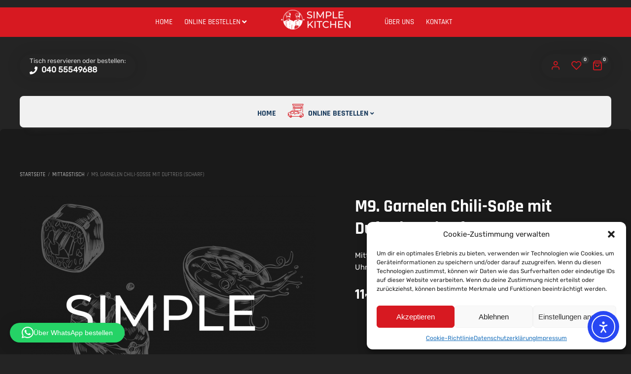

--- FILE ---
content_type: text/html; charset=UTF-8
request_url: https://simple-kitchen.eu/produkt/m9-garnelen-in-chilli-sauce-mit-gemuese-dazu-duftreis/
body_size: 36725
content:
<!DOCTYPE html>
<html xmlns="http://www.w3.org/1999/xhtml" lang="de">
	<head>
		<meta http-equiv="Content-Type" content="text/html; charset=UTF-8" />
		<meta name="viewport" content="width=device-width, maximum-scale=1" />
		<link rel="profile" href="http://gmpg.org/xfn/11" />
		<link rel="pingback" href="https://simple-kitchen.eu/xmlrpc.php" />
						<script>document.documentElement.className = document.documentElement.className + ' yes-js js_active js'</script>
			<meta name='robots' content='index, follow, max-image-preview:large, max-snippet:-1, max-video-preview:-1' />

	<!-- This site is optimized with the Yoast SEO plugin v26.7 - https://yoast.com/wordpress/plugins/seo/ -->
	<title>M9. Garnelen Chili-Soße mit Duftreis (scharf) - Simple Kitchen Asiatisches Restaurant Hamburg Niendorf</title>
	<meta name="description" content="Leckeres asiatisches Essen in Hamburg. Lieferdienst und Restaurant von Sushi, Suppen, Hühnchen und vielesmehr." />
	<link rel="canonical" href="https://simple-kitchen.eu/produkt/m9-garnelen-in-chilli-sauce-mit-gemuese-dazu-duftreis/" />
	<meta property="og:locale" content="de_DE" />
	<meta property="og:type" content="article" />
	<meta property="og:title" content="M9. Garnelen Chili-Soße mit Duftreis (scharf) - Simple Kitchen Asiatisches Restaurant Hamburg Niendorf" />
	<meta property="og:description" content="Leckeres asiatisches Essen in Hamburg. Lieferdienst und Restaurant von Sushi, Suppen, Hühnchen und vielesmehr." />
	<meta property="og:url" content="https://simple-kitchen.eu/produkt/m9-garnelen-in-chilli-sauce-mit-gemuese-dazu-duftreis/" />
	<meta property="og:site_name" content="Simple Kitchen Asiatisches Restaurant Hamburg Niendorf" />
	<meta property="article:publisher" content="https://www.facebook.com/simplekitchenhamburg/" />
	<meta property="article:modified_time" content="2024-05-22T10:10:15+00:00" />
	<meta name="twitter:card" content="summary_large_image" />
	<script type="application/ld+json" class="yoast-schema-graph">{"@context":"https://schema.org","@graph":[{"@type":"WebPage","@id":"https://simple-kitchen.eu/produkt/m9-garnelen-in-chilli-sauce-mit-gemuese-dazu-duftreis/","url":"https://simple-kitchen.eu/produkt/m9-garnelen-in-chilli-sauce-mit-gemuese-dazu-duftreis/","name":"M9. Garnelen Chili-Soße mit Duftreis (scharf) - Simple Kitchen Asiatisches Restaurant Hamburg Niendorf","isPartOf":{"@id":"https://simple-kitchen.eu/#website"},"datePublished":"2022-06-25T15:56:34+00:00","dateModified":"2024-05-22T10:10:15+00:00","description":"Leckeres asiatisches Essen in Hamburg. Lieferdienst und Restaurant von Sushi, Suppen, Hühnchen und vielesmehr.","breadcrumb":{"@id":"https://simple-kitchen.eu/produkt/m9-garnelen-in-chilli-sauce-mit-gemuese-dazu-duftreis/#breadcrumb"},"inLanguage":"de","potentialAction":[{"@type":"ReadAction","target":["https://simple-kitchen.eu/produkt/m9-garnelen-in-chilli-sauce-mit-gemuese-dazu-duftreis/"]}]},{"@type":"BreadcrumbList","@id":"https://simple-kitchen.eu/produkt/m9-garnelen-in-chilli-sauce-mit-gemuese-dazu-duftreis/#breadcrumb","itemListElement":[{"@type":"ListItem","position":1,"name":"Startseite","item":"https://simple-kitchen.eu/"},{"@type":"ListItem","position":2,"name":"Shop","item":"https://simple-kitchen.eu/shop/"},{"@type":"ListItem","position":3,"name":"M9. Garnelen Chili-Soße mit Duftreis (scharf)"}]},{"@type":"WebSite","@id":"https://simple-kitchen.eu/#website","url":"https://simple-kitchen.eu/","name":"Simple Kitchen Asiatisches Restaurant Hamburg Niendorf","description":"","publisher":{"@id":"https://simple-kitchen.eu/#organization"},"potentialAction":[{"@type":"SearchAction","target":{"@type":"EntryPoint","urlTemplate":"https://simple-kitchen.eu/?s={search_term_string}"},"query-input":{"@type":"PropertyValueSpecification","valueRequired":true,"valueName":"search_term_string"}}],"inLanguage":"de"},{"@type":"Organization","@id":"https://simple-kitchen.eu/#organization","name":"Simple Kitchen","url":"https://simple-kitchen.eu/","logo":{"@type":"ImageObject","inLanguage":"de","@id":"https://simple-kitchen.eu/#/schema/logo/image/","url":"https://simple-kitchen.eu/wp-content/uploads/2022/05/Simple-Kitchen-simple-kitchen-logo-png-1.png","contentUrl":"https://simple-kitchen.eu/wp-content/uploads/2022/05/Simple-Kitchen-simple-kitchen-logo-png-1.png","width":141,"height":40,"caption":"Simple Kitchen"},"image":{"@id":"https://simple-kitchen.eu/#/schema/logo/image/"},"sameAs":["https://www.facebook.com/simplekitchenhamburg/","https://www.instagram.com/simplekitchenhamburg/"]}]}</script>
	<!-- / Yoast SEO plugin. -->


<link rel='dns-prefetch' href='//cdn.elementor.com' />


<link rel="alternate" type="application/rss+xml" title="Simple Kitchen Asiatisches Restaurant Hamburg Niendorf &raquo; Feed" href="https://simple-kitchen.eu/feed/" />
<link rel="alternate" type="application/rss+xml" title="Simple Kitchen Asiatisches Restaurant Hamburg Niendorf &raquo; Kommentar-Feed" href="https://simple-kitchen.eu/comments/feed/" />
<link rel="alternate" title="oEmbed (JSON)" type="application/json+oembed" href="https://simple-kitchen.eu/wp-json/oembed/1.0/embed?url=https%3A%2F%2Fsimple-kitchen.eu%2Fprodukt%2Fm9-garnelen-in-chilli-sauce-mit-gemuese-dazu-duftreis%2F" />
<link rel="alternate" title="oEmbed (XML)" type="text/xml+oembed" href="https://simple-kitchen.eu/wp-json/oembed/1.0/embed?url=https%3A%2F%2Fsimple-kitchen.eu%2Fprodukt%2Fm9-garnelen-in-chilli-sauce-mit-gemuese-dazu-duftreis%2F&#038;format=xml" />
<style id='wp-img-auto-sizes-contain-inline-css' type='text/css'>
img:is([sizes=auto i],[sizes^="auto," i]){contain-intrinsic-size:3000px 1500px}
/*# sourceURL=wp-img-auto-sizes-contain-inline-css */
</style>
<style id='wp-emoji-styles-inline-css' type='text/css'>

	img.wp-smiley, img.emoji {
		display: inline !important;
		border: none !important;
		box-shadow: none !important;
		height: 1em !important;
		width: 1em !important;
		margin: 0 0.07em !important;
		vertical-align: -0.1em !important;
		background: none !important;
		padding: 0 !important;
	}
/*# sourceURL=wp-emoji-styles-inline-css */
</style>
<link rel='stylesheet' id='wp-block-library-css' href='https://simple-kitchen.eu/wp-includes/css/dist/block-library/style.min.css?ver=6.9' type='text/css' media='all' />
<style id='wp-block-heading-inline-css' type='text/css'>
h1:where(.wp-block-heading).has-background,h2:where(.wp-block-heading).has-background,h3:where(.wp-block-heading).has-background,h4:where(.wp-block-heading).has-background,h5:where(.wp-block-heading).has-background,h6:where(.wp-block-heading).has-background{padding:1.25em 2.375em}h1.has-text-align-left[style*=writing-mode]:where([style*=vertical-lr]),h1.has-text-align-right[style*=writing-mode]:where([style*=vertical-rl]),h2.has-text-align-left[style*=writing-mode]:where([style*=vertical-lr]),h2.has-text-align-right[style*=writing-mode]:where([style*=vertical-rl]),h3.has-text-align-left[style*=writing-mode]:where([style*=vertical-lr]),h3.has-text-align-right[style*=writing-mode]:where([style*=vertical-rl]),h4.has-text-align-left[style*=writing-mode]:where([style*=vertical-lr]),h4.has-text-align-right[style*=writing-mode]:where([style*=vertical-rl]),h5.has-text-align-left[style*=writing-mode]:where([style*=vertical-lr]),h5.has-text-align-right[style*=writing-mode]:where([style*=vertical-rl]),h6.has-text-align-left[style*=writing-mode]:where([style*=vertical-lr]),h6.has-text-align-right[style*=writing-mode]:where([style*=vertical-rl]){rotate:180deg}
/*# sourceURL=https://simple-kitchen.eu/wp-includes/blocks/heading/style.min.css */
</style>
<style id='wp-block-group-inline-css' type='text/css'>
.wp-block-group{box-sizing:border-box}:where(.wp-block-group.wp-block-group-is-layout-constrained){position:relative}
/*# sourceURL=https://simple-kitchen.eu/wp-includes/blocks/group/style.min.css */
</style>
<style id='wp-block-paragraph-inline-css' type='text/css'>
.is-small-text{font-size:.875em}.is-regular-text{font-size:1em}.is-large-text{font-size:2.25em}.is-larger-text{font-size:3em}.has-drop-cap:not(:focus):first-letter{float:left;font-size:8.4em;font-style:normal;font-weight:100;line-height:.68;margin:.05em .1em 0 0;text-transform:uppercase}body.rtl .has-drop-cap:not(:focus):first-letter{float:none;margin-left:.1em}p.has-drop-cap.has-background{overflow:hidden}:root :where(p.has-background){padding:1.25em 2.375em}:where(p.has-text-color:not(.has-link-color)) a{color:inherit}p.has-text-align-left[style*="writing-mode:vertical-lr"],p.has-text-align-right[style*="writing-mode:vertical-rl"]{rotate:180deg}
/*# sourceURL=https://simple-kitchen.eu/wp-includes/blocks/paragraph/style.min.css */
</style>
<link rel='stylesheet' id='wc-blocks-style-css' href='https://simple-kitchen.eu/wp-content/plugins/woocommerce/assets/client/blocks/wc-blocks.css?ver=wc-10.3.7' type='text/css' media='all' />
<link rel='stylesheet' id='jquery-selectBox-css' href='https://simple-kitchen.eu/wp-content/plugins/yith-woocommerce-wishlist/assets/css/jquery.selectBox.css?ver=1.2.0' type='text/css' media='all' />
<link rel='stylesheet' id='woocommerce_prettyPhoto_css-css' href='//simple-kitchen.eu/wp-content/plugins/woocommerce/assets/css/prettyPhoto.css?ver=3.1.6' type='text/css' media='all' />
<link rel='stylesheet' id='yith-wcwl-main-css' href='https://simple-kitchen.eu/wp-content/plugins/yith-woocommerce-wishlist/assets/css/style.css?ver=4.11.0' type='text/css' media='all' />
<style id='yith-wcwl-main-inline-css' type='text/css'>
 :root { --rounded-corners-radius: 16px; --add-to-cart-rounded-corners-radius: 16px; --color-headers-background: #F4F4F4; --feedback-duration: 3s } 
 :root { --rounded-corners-radius: 16px; --add-to-cart-rounded-corners-radius: 16px; --color-headers-background: #F4F4F4; --feedback-duration: 3s } 
 :root { --rounded-corners-radius: 16px; --add-to-cart-rounded-corners-radius: 16px; --color-headers-background: #F4F4F4; --feedback-duration: 3s } 
 :root { --rounded-corners-radius: 16px; --add-to-cart-rounded-corners-radius: 16px; --color-headers-background: #F4F4F4; --feedback-duration: 3s } 
 :root { --rounded-corners-radius: 16px; --add-to-cart-rounded-corners-radius: 16px; --color-headers-background: #F4F4F4; --feedback-duration: 3s } 
 :root { --rounded-corners-radius: 16px; --add-to-cart-rounded-corners-radius: 16px; --color-headers-background: #F4F4F4; --feedback-duration: 3s } 
 :root { --rounded-corners-radius: 16px; --add-to-cart-rounded-corners-radius: 16px; --color-headers-background: #F4F4F4; --feedback-duration: 3s } 
/*# sourceURL=yith-wcwl-main-inline-css */
</style>
<style id='global-styles-inline-css' type='text/css'>
:root{--wp--preset--aspect-ratio--square: 1;--wp--preset--aspect-ratio--4-3: 4/3;--wp--preset--aspect-ratio--3-4: 3/4;--wp--preset--aspect-ratio--3-2: 3/2;--wp--preset--aspect-ratio--2-3: 2/3;--wp--preset--aspect-ratio--16-9: 16/9;--wp--preset--aspect-ratio--9-16: 9/16;--wp--preset--color--black: #000000;--wp--preset--color--cyan-bluish-gray: #abb8c3;--wp--preset--color--white: #ffffff;--wp--preset--color--pale-pink: #f78da7;--wp--preset--color--vivid-red: #cf2e2e;--wp--preset--color--luminous-vivid-orange: #ff6900;--wp--preset--color--luminous-vivid-amber: #fcb900;--wp--preset--color--light-green-cyan: #7bdcb5;--wp--preset--color--vivid-green-cyan: #00d084;--wp--preset--color--pale-cyan-blue: #8ed1fc;--wp--preset--color--vivid-cyan-blue: #0693e3;--wp--preset--color--vivid-purple: #9b51e0;--wp--preset--gradient--vivid-cyan-blue-to-vivid-purple: linear-gradient(135deg,rgb(6,147,227) 0%,rgb(155,81,224) 100%);--wp--preset--gradient--light-green-cyan-to-vivid-green-cyan: linear-gradient(135deg,rgb(122,220,180) 0%,rgb(0,208,130) 100%);--wp--preset--gradient--luminous-vivid-amber-to-luminous-vivid-orange: linear-gradient(135deg,rgb(252,185,0) 0%,rgb(255,105,0) 100%);--wp--preset--gradient--luminous-vivid-orange-to-vivid-red: linear-gradient(135deg,rgb(255,105,0) 0%,rgb(207,46,46) 100%);--wp--preset--gradient--very-light-gray-to-cyan-bluish-gray: linear-gradient(135deg,rgb(238,238,238) 0%,rgb(169,184,195) 100%);--wp--preset--gradient--cool-to-warm-spectrum: linear-gradient(135deg,rgb(74,234,220) 0%,rgb(151,120,209) 20%,rgb(207,42,186) 40%,rgb(238,44,130) 60%,rgb(251,105,98) 80%,rgb(254,248,76) 100%);--wp--preset--gradient--blush-light-purple: linear-gradient(135deg,rgb(255,206,236) 0%,rgb(152,150,240) 100%);--wp--preset--gradient--blush-bordeaux: linear-gradient(135deg,rgb(254,205,165) 0%,rgb(254,45,45) 50%,rgb(107,0,62) 100%);--wp--preset--gradient--luminous-dusk: linear-gradient(135deg,rgb(255,203,112) 0%,rgb(199,81,192) 50%,rgb(65,88,208) 100%);--wp--preset--gradient--pale-ocean: linear-gradient(135deg,rgb(255,245,203) 0%,rgb(182,227,212) 50%,rgb(51,167,181) 100%);--wp--preset--gradient--electric-grass: linear-gradient(135deg,rgb(202,248,128) 0%,rgb(113,206,126) 100%);--wp--preset--gradient--midnight: linear-gradient(135deg,rgb(2,3,129) 0%,rgb(40,116,252) 100%);--wp--preset--font-size--small: 13px;--wp--preset--font-size--medium: 20px;--wp--preset--font-size--large: 36px;--wp--preset--font-size--x-large: 42px;--wp--preset--spacing--20: 0.44rem;--wp--preset--spacing--30: 0.67rem;--wp--preset--spacing--40: 1rem;--wp--preset--spacing--50: 1.5rem;--wp--preset--spacing--60: 2.25rem;--wp--preset--spacing--70: 3.38rem;--wp--preset--spacing--80: 5.06rem;--wp--preset--shadow--natural: 6px 6px 9px rgba(0, 0, 0, 0.2);--wp--preset--shadow--deep: 12px 12px 50px rgba(0, 0, 0, 0.4);--wp--preset--shadow--sharp: 6px 6px 0px rgba(0, 0, 0, 0.2);--wp--preset--shadow--outlined: 6px 6px 0px -3px rgb(255, 255, 255), 6px 6px rgb(0, 0, 0);--wp--preset--shadow--crisp: 6px 6px 0px rgb(0, 0, 0);}:where(.is-layout-flex){gap: 0.5em;}:where(.is-layout-grid){gap: 0.5em;}body .is-layout-flex{display: flex;}.is-layout-flex{flex-wrap: wrap;align-items: center;}.is-layout-flex > :is(*, div){margin: 0;}body .is-layout-grid{display: grid;}.is-layout-grid > :is(*, div){margin: 0;}:where(.wp-block-columns.is-layout-flex){gap: 2em;}:where(.wp-block-columns.is-layout-grid){gap: 2em;}:where(.wp-block-post-template.is-layout-flex){gap: 1.25em;}:where(.wp-block-post-template.is-layout-grid){gap: 1.25em;}.has-black-color{color: var(--wp--preset--color--black) !important;}.has-cyan-bluish-gray-color{color: var(--wp--preset--color--cyan-bluish-gray) !important;}.has-white-color{color: var(--wp--preset--color--white) !important;}.has-pale-pink-color{color: var(--wp--preset--color--pale-pink) !important;}.has-vivid-red-color{color: var(--wp--preset--color--vivid-red) !important;}.has-luminous-vivid-orange-color{color: var(--wp--preset--color--luminous-vivid-orange) !important;}.has-luminous-vivid-amber-color{color: var(--wp--preset--color--luminous-vivid-amber) !important;}.has-light-green-cyan-color{color: var(--wp--preset--color--light-green-cyan) !important;}.has-vivid-green-cyan-color{color: var(--wp--preset--color--vivid-green-cyan) !important;}.has-pale-cyan-blue-color{color: var(--wp--preset--color--pale-cyan-blue) !important;}.has-vivid-cyan-blue-color{color: var(--wp--preset--color--vivid-cyan-blue) !important;}.has-vivid-purple-color{color: var(--wp--preset--color--vivid-purple) !important;}.has-black-background-color{background-color: var(--wp--preset--color--black) !important;}.has-cyan-bluish-gray-background-color{background-color: var(--wp--preset--color--cyan-bluish-gray) !important;}.has-white-background-color{background-color: var(--wp--preset--color--white) !important;}.has-pale-pink-background-color{background-color: var(--wp--preset--color--pale-pink) !important;}.has-vivid-red-background-color{background-color: var(--wp--preset--color--vivid-red) !important;}.has-luminous-vivid-orange-background-color{background-color: var(--wp--preset--color--luminous-vivid-orange) !important;}.has-luminous-vivid-amber-background-color{background-color: var(--wp--preset--color--luminous-vivid-amber) !important;}.has-light-green-cyan-background-color{background-color: var(--wp--preset--color--light-green-cyan) !important;}.has-vivid-green-cyan-background-color{background-color: var(--wp--preset--color--vivid-green-cyan) !important;}.has-pale-cyan-blue-background-color{background-color: var(--wp--preset--color--pale-cyan-blue) !important;}.has-vivid-cyan-blue-background-color{background-color: var(--wp--preset--color--vivid-cyan-blue) !important;}.has-vivid-purple-background-color{background-color: var(--wp--preset--color--vivid-purple) !important;}.has-black-border-color{border-color: var(--wp--preset--color--black) !important;}.has-cyan-bluish-gray-border-color{border-color: var(--wp--preset--color--cyan-bluish-gray) !important;}.has-white-border-color{border-color: var(--wp--preset--color--white) !important;}.has-pale-pink-border-color{border-color: var(--wp--preset--color--pale-pink) !important;}.has-vivid-red-border-color{border-color: var(--wp--preset--color--vivid-red) !important;}.has-luminous-vivid-orange-border-color{border-color: var(--wp--preset--color--luminous-vivid-orange) !important;}.has-luminous-vivid-amber-border-color{border-color: var(--wp--preset--color--luminous-vivid-amber) !important;}.has-light-green-cyan-border-color{border-color: var(--wp--preset--color--light-green-cyan) !important;}.has-vivid-green-cyan-border-color{border-color: var(--wp--preset--color--vivid-green-cyan) !important;}.has-pale-cyan-blue-border-color{border-color: var(--wp--preset--color--pale-cyan-blue) !important;}.has-vivid-cyan-blue-border-color{border-color: var(--wp--preset--color--vivid-cyan-blue) !important;}.has-vivid-purple-border-color{border-color: var(--wp--preset--color--vivid-purple) !important;}.has-vivid-cyan-blue-to-vivid-purple-gradient-background{background: var(--wp--preset--gradient--vivid-cyan-blue-to-vivid-purple) !important;}.has-light-green-cyan-to-vivid-green-cyan-gradient-background{background: var(--wp--preset--gradient--light-green-cyan-to-vivid-green-cyan) !important;}.has-luminous-vivid-amber-to-luminous-vivid-orange-gradient-background{background: var(--wp--preset--gradient--luminous-vivid-amber-to-luminous-vivid-orange) !important;}.has-luminous-vivid-orange-to-vivid-red-gradient-background{background: var(--wp--preset--gradient--luminous-vivid-orange-to-vivid-red) !important;}.has-very-light-gray-to-cyan-bluish-gray-gradient-background{background: var(--wp--preset--gradient--very-light-gray-to-cyan-bluish-gray) !important;}.has-cool-to-warm-spectrum-gradient-background{background: var(--wp--preset--gradient--cool-to-warm-spectrum) !important;}.has-blush-light-purple-gradient-background{background: var(--wp--preset--gradient--blush-light-purple) !important;}.has-blush-bordeaux-gradient-background{background: var(--wp--preset--gradient--blush-bordeaux) !important;}.has-luminous-dusk-gradient-background{background: var(--wp--preset--gradient--luminous-dusk) !important;}.has-pale-ocean-gradient-background{background: var(--wp--preset--gradient--pale-ocean) !important;}.has-electric-grass-gradient-background{background: var(--wp--preset--gradient--electric-grass) !important;}.has-midnight-gradient-background{background: var(--wp--preset--gradient--midnight) !important;}.has-small-font-size{font-size: var(--wp--preset--font-size--small) !important;}.has-medium-font-size{font-size: var(--wp--preset--font-size--medium) !important;}.has-large-font-size{font-size: var(--wp--preset--font-size--large) !important;}.has-x-large-font-size{font-size: var(--wp--preset--font-size--x-large) !important;}
/*# sourceURL=global-styles-inline-css */
</style>

<style id='classic-theme-styles-inline-css' type='text/css'>
/*! This file is auto-generated */
.wp-block-button__link{color:#fff;background-color:#32373c;border-radius:9999px;box-shadow:none;text-decoration:none;padding:calc(.667em + 2px) calc(1.333em + 2px);font-size:1.125em}.wp-block-file__button{background:#32373c;color:#fff;text-decoration:none}
/*# sourceURL=/wp-includes/css/classic-themes.min.css */
</style>
<link rel='stylesheet' id='wp-components-css' href='https://simple-kitchen.eu/wp-includes/css/dist/components/style.min.css?ver=6.9' type='text/css' media='all' />
<link rel='stylesheet' id='wp-preferences-css' href='https://simple-kitchen.eu/wp-includes/css/dist/preferences/style.min.css?ver=6.9' type='text/css' media='all' />
<link rel='stylesheet' id='wp-block-editor-css' href='https://simple-kitchen.eu/wp-includes/css/dist/block-editor/style.min.css?ver=6.9' type='text/css' media='all' />
<link rel='stylesheet' id='popup-maker-block-library-style-css' href='https://simple-kitchen.eu/wp-content/plugins/popup-maker/dist/packages/block-library-style.css?ver=dbea705cfafe089d65f1' type='text/css' media='all' />
<link rel='stylesheet' id='flexslider-css' href='https://simple-kitchen.eu/wp-content/plugins/js_composer/assets/lib/flexslider/flexslider.min.css?ver=7.6' type='text/css' media='all' />
<link rel='stylesheet' id='owl-carousel-css' href='https://simple-kitchen.eu/wp-content/themes/lafka/styles/owl-carousel2-dist/assets/owl.carousel.min.css?ver=2.3.4' type='text/css' media='all' />
<link rel='stylesheet' id='owl-carousel-theme-default-css' href='https://simple-kitchen.eu/wp-content/themes/lafka/styles/owl-carousel2-dist/assets/owl.theme.default.min.css?ver=2.3.4' type='text/css' media='all' />
<link rel='stylesheet' id='owl-carousel-animate-css' href='https://simple-kitchen.eu/wp-content/themes/lafka/styles/owl-carousel2-dist/assets/animate.css?ver=2.3.4' type='text/css' media='all' />
<link rel='stylesheet' id='cloud-zoom-css' href='https://simple-kitchen.eu/wp-content/themes/lafka/styles/cloud-zoom/cloud-zoom.css?ver=1.0.2' type='text/css' media='all' />
<link rel='stylesheet' id='magnific-css' href='https://simple-kitchen.eu/wp-content/themes/lafka/styles/magnific/magnific-popup.css?ver=1.0.2' type='text/css' media='all' />
<link rel='stylesheet' id='woo-gift-cards-lite-css' href='https://simple-kitchen.eu/wp-content/plugins/woo-gift-cards-lite/public/css/woocommerce_gift_cards_lite-public.css?ver=3.2.3' type='text/css' media='all' />
<link rel='stylesheet' id='dashicons-css' href='https://simple-kitchen.eu/wp-includes/css/dashicons.min.css?ver=6.9' type='text/css' media='all' />
<style id='dashicons-inline-css' type='text/css'>
[data-font="Dashicons"]:before {font-family: 'Dashicons' !important;content: attr(data-icon) !important;speak: none !important;font-weight: normal !important;font-variant: normal !important;text-transform: none !important;line-height: 1 !important;font-style: normal !important;-webkit-font-smoothing: antialiased !important;-moz-osx-font-smoothing: grayscale !important;}
/*# sourceURL=dashicons-inline-css */
</style>
<link rel='stylesheet' id='thickbox-css' href='https://simple-kitchen.eu/wp-includes/js/thickbox/thickbox.css?ver=6.9' type='text/css' media='all' />
<link rel='stylesheet' id='woo-gift-cards-litesingle-page-css' href='https://simple-kitchen.eu/wp-content/plugins/woo-gift-cards-lite/public/css/woocommerce_gift_cards_lite-single-page.css?ver=3.2.3' type='text/css' media='all' />
<link rel='stylesheet' id='photoswipe-css' href='https://simple-kitchen.eu/wp-content/plugins/woocommerce/assets/css/photoswipe/photoswipe.min.css?ver=10.3.7' type='text/css' media='all' />
<link rel='stylesheet' id='photoswipe-default-skin-css' href='https://simple-kitchen.eu/wp-content/plugins/woocommerce/assets/css/photoswipe/default-skin/default-skin.min.css?ver=10.3.7' type='text/css' media='all' />
<style id='woocommerce-inline-inline-css' type='text/css'>
.woocommerce form .form-row .required { visibility: visible; }
/*# sourceURL=woocommerce-inline-inline-css */
</style>
<link rel='stylesheet' id='cmplz-general-css' href='https://simple-kitchen.eu/wp-content/plugins/complianz-gdpr/assets/css/cookieblocker.min.css?ver=1765023615' type='text/css' media='all' />
<link rel='stylesheet' id='lafka-shipping-areas-front-css' href='https://simple-kitchen.eu/wp-content/plugins/lafka-plugin/incl/shipping-areas/assets/css/frontend/lafka-shipping-areas-front.css?ver=1.0' type='text/css' media='all' />
<link rel='stylesheet' id='ea11y-widget-fonts-css' href='https://simple-kitchen.eu/wp-content/plugins/pojo-accessibility/assets/build/fonts.css?ver=3.9.0' type='text/css' media='all' />
<link rel='stylesheet' id='ea11y-skip-link-css' href='https://simple-kitchen.eu/wp-content/plugins/pojo-accessibility/assets/build/skip-link.css?ver=3.9.0' type='text/css' media='all' />
<link rel='stylesheet' id='brands-styles-css' href='https://simple-kitchen.eu/wp-content/plugins/woocommerce/assets/css/brands.css?ver=10.3.7' type='text/css' media='all' />
<link rel='preload' as='style'  href='//simple-kitchen.eu/wp-content/uploads/omgf/omgf-stylesheet-273/omgf-stylesheet-273.css?ver=1715119051' type='text/css'  />
<link rel='stylesheet' onload="this.media='all'" id='lafka-fonts-css' href='//simple-kitchen.eu/wp-content/uploads/omgf/lafka-fonts/lafka-fonts.css?ver=1715119051' type='text/css' media='print' />
<link rel='stylesheet' id='lafka-preloader-css' href='https://simple-kitchen.eu/wp-content/themes/lafka/styles/lafka-preloader.css?ver=6.9' type='text/css' media='all' />
<link rel='stylesheet' id='lafka-style-css' href='https://simple-kitchen.eu/wp-content/themes/lafka/style.css?ver=4.5.4' type='text/css' media='all' />
<style id='lafka-style-inline-css' type='text/css'>
/* Site main accent color */
            .lafka-all-stores-closed-countdown .count_holder_small, .lafka-branch-auto-locate i, .lafka-delivery-time-toggle:before, a.lafka-branch-delivery:before, a.lafka-branch-pickup:before, .wpb_lafka_banner.lafka-banner-dark a h5, ul.product_list_widget li span.quantity, .count_holder .countdown_time_tiny, .lafka_content_slider.lafka_content_slider_light_nav .owl-nav .owl-next, .lafka_content_slider.lafka_content_slider_light_nav .owl-nav .owl-prev, div.widget_categories ul li.current-cat > a:before, #lafka_price_range, ul.woocommerce-order-overview.woocommerce-thankyou-order-details.order_details li:before, p.product.woocommerce.add_to_cart_inline, .lafka-promo-wrapper .lafka-promo-text, .lafka-related-blog-posts div.post.blog-post.lafka-post-no-image .lafka_post_data_holder h2.heading-title:before, button.single_add_to_cart_button:before, .links a.button.add_to_cart_button:after, .links a.button.add_to_cart_button.ajax_add_to_cart:after, #lafka-account-holder.lafka-user-is-logged .lafka-header-account-link-holder > ul li a:hover:before, .commentlist ul.children:before, .infinite-scroll-request:before, .widget_layered_nav_filters li a:before, .links a.button.add_to_cart_button:after, .links a.button.add_to_cart_button.ajax_add_to_cart:after, div.prod_hold .name sup, #main-menu li ul.sub-menu li a sup, div.prod_hold .name sub, #content div.product div.summary h1.heading-title sup, #content div.product div.summary h1.heading-title sub, .lafka-spec-dot, .count_holder .count_info:before, .lafka-pricing-table-shortcode .title-icon-holder, .count_holder .count_info_left:before, .widget_layered_nav ul li:hover .count, .widget_layered_nav ul li.chosen a, .widget_product_categories ul li:hover > .count, .widget_product_categories ul li.current-cat > a, .widget_layered_nav ul li:hover a:before, .widget_product_categories ul li:hover a:before, .wpb_lafka_banner a span.lafka_banner-icon, .lafka-event-countdown .is-countdown, .video_controlls a#video-volume:after, div.widget_categories ul li > a:hover:before, #main-menu ul.menu > li > a:hover, #main-menu ul.menu > li.current-menu-item > a, .otw-input-wrap:before, a.bbp-forum-title:hover, .foodmenu_top .project-data .main-features .checklist li:before, body.lafka_transparent_header #main-menu ul.menu > li.current-menu-item > a:before, body.lafka_transparent_header #main-menu ul.menu > li.current-menu-item > a:before, body.lafka_transparent_header #main-menu ul.menu > li > a:hover:before {
                color: #d71921;
            }

            #header #logo, .double-bounce1, #products-wrapper div.product-category.product:hover h2  {
                background-color: ;
            }

            #header #logo:after {
                border-color:   transparent transparent;
            }

            #header #logo:before {
                border-color:  transparent transparent ;
            }

            #header.lafka-has-header-top #logo a:before, .woocommerce-tabs ul.tabs li.active:before, .woocommerce-tabs ul.tabs li:hover:before {
                border-color: transparent   transparent;
            }

            #header.lafka-has-header-top #logo a:after, .woocommerce-tabs ul.tabs li.active:after, .woocommerce-tabs ul.tabs li:hover:after {
                border-color: transparent transparent  ;
            }

            a.lafka-change-branch-button:before, .lafka-change-branch-button-select:before, .woocommerce form.checkout h3.lafka-address-not-found, .woocommerce form.checkout h3.lafka-address-not-found:after, .lafka-author-info .title h2:after, .widget > h3:first-child:before, h2.widgettitle:before, .double-bounce2, .foodmenu-unit-info a.foodmenu-lightbox-link, blockquote, q, .wp-block-pullquote:not(.is-style-solid-color), .lafka-product-slider .owl-nav .owl-next, .lafka-product-slider .owl-nav .owl-prev, .lafka_image_list .owl-nav .owl-prev, .lafka_image_list .owl-nav .owl-next, figure.woocommerce-product-gallery__wrapper .owl-nav .owl-prev, figure.woocommerce-product-gallery__wrapper .owl-nav .owl-next, .lafka_content_slider .owl-nav .owl-next, .lafka_content_slider .owl-nav .owl-prev, .woocommerce.owl-carousel .owl-nav .owl-next, .woocommerce.owl-carousel .owl-nav .owl-prev, .related.products .owl-nav .owl-prev, .related.products .owl-nav .owl-next, .similar_projects .owl-nav .owl-prev, .similar_projects .owl-nav .owl-next, .lafka-foodmenu-shortcode .owl-nav .owl-prev, .lafka-foodmenu-shortcode .owl-nav .owl-next, .lafka_shortcode_latest_posts .owl-nav .owl-prev, .lafka_shortcode_latest_posts .owl-nav .owl-next, .lafka-quickview-images .owl-nav .owl-prev, .lafka-quickview-images .owl-nav .owl-next, .tribe-mini-calendar-event .list-date, .widget_shopping_cart_content p.buttons .button.checkout, .lafka-wcs-swatches .swatch.swatch-label.selected, .lafka-wcs-swatches .swatch.swatch-label:hover, .is-lafka-video .mfp-iframe-holder .mfp-content .mfp-close, a#cancel-comment-reply-link, blockquote:before, q:before, .commentlist li .comment-body:hover .comment-reply-link, a.lafka-post-nav .entry-info-wrap:after, .lafka-author-info .title a:after, #comments h3.heading-title span.lafka_comments_count, #comments h3.heading-title span.lafka_comments_count, div.lafka_whole_banner_wrapper:after, .blog-post:hover > .lafka_post_data_holder h2.heading-title a:after, .wpb_text_column h6 a:hover:after, .wpb_text_column h5 a:hover:after, .wpb_text_column p a:hover:after, .blog-post-meta.post-meta-top .count_comments a, div:not(.lafka_blog_masonry) > .blog-post.sticky .lafka_post_data_holder:before, .wcmp_vendor_list .wcmp_sorted_vendors:before, .tribe-events-list div.type-tribe_events .tribe-events-event-cost, .tribe-events-schedule .tribe-events-cost, .woocommerce form.track_order input.button, #bbpress-forums li.bbp-body ul.forum:hover, #bbpress-forums li.bbp-body ul.topic:hover, .woocommerce-shipping-fields input[type="checkbox"]:checked + span:before, .widget_product_categories ul li.current-cat > .count, .widget_layered_nav ul li.chosen .count, .bypostauthor > .comment-body img.avatar, .lafka_added_to_cart_notification, #yith-wcwl-popup-message, .lafka-iconbox h5:after, .lafka-pricing-heading h5:after, .lafka_title_holder.centered_title .inner h1.heading-title:before, a.sidebar-trigger, td.tribe-events-present > div:first-of-type, a.mob-close-toggle:hover, .pagination .links a:hover, .dokan-pagination-container .dokan-pagination li a:hover, a.mob-menu-toggle i, .bbp-pagination-links a:hover, .lafka_content_slider .owl-dot.active span, #main-menu ul.menu > li > a .lafka-custom-menu-label, .product-category.product h2 mark:after, #main-menu li ul.sub-menu li.lafka_colum_title > a:after, #main-menu li ul.sub-menu li.lafka_colum_title > a:before, .blog-post-meta span.sticky_post, #bbpress-forums > #subscription-toggle a.subscription-toggle, .widget > h3:first-child:before, h2.widgettitle:before, .widget > h3:first-child:after, .lafka-foodmenu-categories ul li a:hover:before, .lafka-foodmenu-categories ul li a.is-checked:before, .lafka-foodmenu-categories ul li a:hover:after, .lafka-foodmenu-categories ul li a.is-checked:after, .flex-direction-nav a, ul.status-closed li.bbp-topic-title .bbp-topic-permalink:before, ul.sticky li.bbp-topic-title .bbp-topic-permalink:before, ul.super-sticky li.bbp-topic-title .bbp-topic-permalink:before {
                background-color: #d71921;
            }

            .lafka_image_list a.lafka-magnific-gallery-item:after, .gallery-item dt a:after, .gallery-item dd a:after, .blocks-gallery-item a:after, .lafka-user-is-logged .lafka-header-account-link-holder > ul li, .wpb_single_image a.prettyphoto:before, div.woocommerce-product-gallery__image a:before {
                background-color: #d71921;
            }

            .vc_tta-color-white.vc_tta-style-modern .vc_tta-tab.vc_active > a, .vc_tta-color-white.vc_tta-style-modern .vc_tta-tab > a:hover, li.product-category.product h2 mark, div.product-category.product h2 mark, .bbp-topics-front ul.super-sticky:hover, .box-sort-filter .ui-slider-horizontal .ui-slider-handle, .widget_price_filter .ui-slider-handle.ui-state-default.ui-corner-all, .bbp-topics ul.super-sticky:hover, .bbp-topics ul.sticky:hover, .bbp-forum-content ul.sticky:hover {
                background-color: #d71921 !important;
            }
 
            ul.commentlist > li.pingback {border-left-color: #d71921 !Important;}

            span.lafka-branch-select-image.lafka-branch-selected-image, .similar_projects > h4 a:after, .related.products h2 a:after, .post-type-archive-lafka-foodmenu .content_holder, .lafka-foodmenu-shortcode, .flex-direction-nav a:after, .lafka_content_slider .owl-dot.active span:after, .bypostauthor > .comment-body:before, .lafka-product-slider .count_holder, .owl-next:before, .owl-prev:before, .lafka_title_holder .inner .lafka-title-text-container:before, #spinner:before, blockquote, q, .sidebar.off-canvas-sidebar, body > div.widget.woocommerce.widget_shopping_cart, .commentlist li .comment-body:hover:before, .commentlist li .comment-body:hover:after, .lafka-header-account-link-holder, .is-lafka-video .mfp-iframe-holder .mfp-content, body > #search, .lafka-quick-view-lightbox .mfp-content, .lafka-icon-teaser-lightbox .mfp-content, div:not(.lafka_blog_masonry) > .blog-post.sticky .lafka_post_data_holder, #bbpress-forums li.bbp-body ul.forum:hover, #bbpress-forums li.bbp-body ul.topic:hover, div.product div.images ol.flex-control-nav li img.flex-active, div.product div.images ol.flex-control-nav li:hover img, .bbp-topics-front ul.super-sticky, .widget_layered_nav ul li:hover .count, .widget_layered_nav ul li.chosen .count, .widget_product_categories ul li.current-cat > .count, .widget_product_categories ul li:hover .count, #main-menu li ul.sub-menu li.lafka-highlight-menu-item:after, .error404 div.blog-post-excerpt, .lafka-none-overlay.lafka-10px-gap .foodmenu-unit-holder:hover, .foodmenu-unit-info a.foodmenu-lightbox-link:hover, body table.booked-calendar td.today .date span, .bbp-topics ul.super-sticky, .bbp-topics ul.sticky, .bbp-forum-content ul.sticky, .lafka-pulsator-accent .wpb_wrapper:after {
                border-color: #d71921 !Important;
            }

            ::-moz-selection {
                background: #d71921;
            }

            ::selection {
                background: #d71921;
            }

            /* Links color */
            a, div.widget_categories ul li a:hover, nav.woocommerce-MyAccount-navigation ul li a:hover, nav.woocommerce-MyAccount-navigation ul li.is-active a, div.widget_nav_menu ul li a:hover, div.widget_archive ul li a:hover, div.widget_recent_comments ul li a:hover, div.widget_pages ul li a:hover, div.widget_links ul li a:hover, div.widget_recent_entries ul a:hover, div.widget_meta ul li a:hover, div.widget_display_forums ul li a:hover, .widget_display_replies ul li a:hover, .widget_display_topics li > a.bbp-forum-title:hover, .widget_display_stats dt:hover, .widget_display_stats dd:hover, div.widget_display_views ul li a:hover, .widget_layered_nav ul li a:hover, .widget_product_categories ul li a:hover {
                color: #d71921;
            }

            /* Links hover color */
            a:hover {
                color: #d63b43;
            }

            /* Widgets Title Color */
            .sidebar .widget > h3:first-of-type, .sidebar .widget h2.widgettitle, .wpb_widgetised_column .box h3:first-of-type, h2.wpb_flickr_heading {
                color: #81d1e5;
            }

            /* Buttons Default style */
                        .lafka-wcs-swatches .swatch {
                border-radius: 50%;
                -webkit-border-radius: 50%;
                -moz-border-radius: 50%;
            }

            span.onsale {
                border-radius: 5em;
            }

            .count_holder .count_info {
                border-radius: 3px 5em 5em 3px;
            }

            .count_holder .count_info_left {
                border-radius: 5em 3px 3px 5em;
            }

            .product-type-external .count_holder .count_info_left {
                border-radius: 5em 5em 5em 5em;
            }

            .prod_hold .lafka-variations-in-catalog.cart > span, div.prod_hold .links a.lafka-quick-view-link, div:not(.sidebar) div.widget_search input[type="text"], div:not(.sidebar) div.widget_product_search input[type="text"], a.button, .r_more_blog, a.mob-menu-toggle i, a.mob-menu-toggle i:after, .wishlist_table .links a.button.add_to_cart_button, .wcv-navigation ul.menu.horizontal li a, form .vendor_sort select, .wcv-pro-dashboard input[type="submit"], .lafka-pricing-table-button a, .widget_display_search input#bbp_search, #bbpress-forums > #subscription-toggle a.subscription-toggle, .bbp-topic-title span.bbp-st-topic-support, div.quantity, .lafka_banner_buton, .woocommerce .wishlist_table td.product-add-to-cart a.button, .widget_shopping_cart_content p.buttons .button, input.button, button.button, a.button-inline, #submit_btn, #submit, .wpcf7-submit, #bbpress-forums #bbp-search-form #bbp_search, input[type="submit"], form.mc4wp-form input[type=submit], form.mc4wp-form input[type=email] {
                border-radius: 300px !important;
            }

                        /* Wordpress Default Buttons Color */
            .lafka-banner-dark .lafka_banner_buton, a.button, .r_more_blog, button.wcv-button, input.button, .wcv-navigation ul.menu.horizontal li a, input.button, .woocommerce .wishlist_table td.product-add-to-cart a.button, button.button, a.button-inline, #submit_btn, #submit, .wpcf7-submit, input.otw-submit, form.mc4wp-form input[type=submit], .tribe-events-button, input[type="submit"] {
                background-color: #d71921;
            }

            /* Wordpress Default Buttons Hover Color */
            a.button:hover, .r_more_blog:hover, .widget_shopping_cart_content p.buttons .button:hover, .vc_btn3-style-custom:hover, input.button:hover, .wcv-navigation ul.menu.horizontal li a:hover, .wcv-navigation ul.menu.horizontal li.active a, button.button:hover, .woocommerce .wishlist_table td.product-add-to-cart a.button:hover, a.button-inline:hover, #submit_btn:hover, #submit:hover, .wpcf7-submit:hover, .r_more:hover, .r_more_right:hover, button.single_add_to_cart_button:hover, .lafka-product-slide-cart .button.add_to_cart_button:hover, input.otw-submit:hover, form.mc4wp-form input[type=submit]:hover, .wc-proceed-to-checkout a.checkout-button.button:hover {
                background-color: #444444 !important;
            }

            /* NEW label color */
            div.prod_hold .new_prod {
                background-color: #333333;
            }

            /* SALE label color */
            div.prod_hold .sale, span.onsale {
                background-color: #d71921;
            }

            /* Standard page title color (no background image) */
            #lafka_page_title h1.heading-title, #lafka_page_title h1.heading-title a, .breadcrumb, .breadcrumb a, .lafka-dark-skin #lafka_page_title h1.heading-title a, body.single-post .lafka_title_holder .blog-post-meta a {
                color: #ffffff;
            }

            .breadcrumb {
                color: #999999;
            }

            /* Standard page subtitle color (no background image) */
            .lafka_title_holder h6 {
                color: #d67c80;
            }

            /* Customized page title color (with background image) */
            #lafka_page_title.lafka_title_holder.title_has_image h1.heading-title, #lafka_page_title.lafka_title_holder.title_has_image .blog-post-meta *, #lafka_page_title.lafka_title_holder.title_has_image .blog-post-meta .post-meta-date:before, #lafka_page_title.lafka_title_holder.title_has_image h1.heading-title a, body.single-post #lafka_page_title.lafka_title_holder.title_has_image .blog-post-meta a, #lafka_page_title.lafka_title_holder.title_has_image h6, #lafka_page_title.lafka_title_holder.title_has_image .breadcrumb, #lafka_page_title.lafka_title_holder.title_has_image .breadcrumb a {
                color: #e5e5e5;
            }

            body.lafka_transparent_header.lafka-transparent-dark #lafka_page_title.lafka_title_holder.title_has_image h1.heading-title, body.lafka_transparent_header.lafka-transparent-dark #lafka_page_title.lafka_title_holder.title_has_image .blog-post-meta *, body.lafka_transparent_header.lafka-transparent-dark #lafka_page_title.lafka_title_holder.title_has_image .blog-post-meta .post-meta-date:before, body.lafka_transparent_header.lafka-transparent-dark #lafka_page_title.lafka_title_holder.title_has_image h1.heading-title a, body.single-post.lafka_transparent_header.lafka-transparent-dark #lafka_page_title.lafka_title_holder.title_has_image .blog-post-meta a, body.lafka_transparent_header.lafka-transparent-dark #lafka_page_title.lafka_title_holder.title_has_image h6, body.lafka_transparent_header.lafka-transparent-dark #lafka_page_title.lafka_title_holder.title_has_image .breadcrumb, body.lafka_transparent_header.lafka-transparent-dark #lafka_page_title.lafka_title_holder.title_has_image .breadcrumb a {
                color: #1e73be;
            }

            /* Standard page title background color (no background image) */
            .lafka_title_holder, .lafka_title_holder .inner:before, body.lafka_header_left .lafka_title_holder:not(.title_has_image) .inner {
                background-color: #242424;
            }

            /* Standard page title border color (no background image) */
            .lafka_title_holder, body.lafka_header_left .lafka_title_holder:not(.title_has_image) .inner {
                border-color: #f0f0f0;
            }

            .lafka_title_holder .inner:before {
                border-color: transparent #f0f0f0 #f0f0f0 transparent;
            }

            
            
            
            /* Top Menu Bar Visible on Mobile */
                        /* Header top bar background color */
            #header_top {
                background-color: #d71921;
                            }

            /* Main menu links color and typography */
            
            #main-menu {
                background-color: #f1f1f1;
            }

            .lafka-search-cart-holder a.sidebar-trigger:hover, .lafka-search-cart-holder .lafka-search-trigger > a:hover, .lafka-search-cart-holder #cart-module a.cart-contents:hover, .lafka-search-cart-holder .lafka-wishlist-counter a:hover, #lafka-account-holder > a:hover, #lafka-account-holder.active > a {
                background-color: #f1f1f1            }

            #main-menu ul.menu > li > a, #main-menu li div.lafka-mega-menu > ul.sub-menu > li > a, .lafka-wishlist-counter a, #header .lafka-search-cart-holder .video_controlls a, .lafka_mega_text_block .widget > h3:first-of-type {
                color: #183a5c;
                font-size: 16px;
                font-weight:700;font-style:normal;            }

            /* Main menu links hover color */
            ul#mobile-menu.menu li a {
                font-size: 16px;
            font-weight:700;font-style:normal;            }

            /* Main menu links hover color */
            #main-menu ul.menu li:hover > a i, #main-menu ul.menu > li.current-menu-item > a i, #main-menu ul.menu > li:hover > a, #main-menu ul.menu > li.current-menu-item > a, #main-menu ul.menu > li.lafka-highlight-menu-item > a, body.lafka_transparent_header #header #main-menu ul.menu > li:hover > a, body.lafka_transparent_header #header #main-menu ul.menu > li.current-menu-item > a, #cart-module a.cart-contents, #main-menu li div.lafka-mega-menu > ul.sub-menu > li > a:hover {
                color: #ff8087;
            }

            /* Main menu background hover color */
                                    #main-menu ul.menu > li.lafka-highlight-menu-item > a, #main-menu ul.menu > li.lafka-highlight-menu-item:after {
                background-color: #d71921;
            }

            #main-menu ul.menu > li.lafka-highlight-menu-item:after {
                border-color: #d71921;
            }

                        /* Top menu links color and typography */
                                    #main-menu ul.menu > li > a, #lafka_footer_menu > li a, #header #logo .lafka-logo-title, ul.lafka-top-menu > li a {
                text-transform: uppercase;
            }
                        /* Main menu icons color */
                        #main-menu ul.menu li a i {
                color: #d71921;
            }

            
            #header .lafka-top-bar-message, #header .lafka-top-bar-message span, #header .lafka-top-bar-message span a, #header .lafka-top-bar-message span.lafka-top-bar-message-text {
                color: #ffffff;
            }

            .lafka-search-cart-holder a.sidebar-trigger:before, .lafka-search-cart-holder .lafka-search-trigger > a, .lafka-search-cart-holder #cart-module a.cart-contents, .lafka-search-cart-holder #cart-module a.cart-contents::before, .lafka-search-cart-holder .lafka-wishlist-counter a, .lafka-search-cart-holder .lafka-wishlist-counter a i, #lafka-account-holder i {
                color: #d71921;
            }

            /* Header top bar menu links color */
            ul.lafka-top-menu > li a {
                color: #ffffff;
                font-size: 15px;
                font-weight:500;font-style:normal;            }

            /* Header top bar menu links hover color */
            ul.lafka-top-menu li a:hover, body.lafka_transparent_header ul.lafka-top-menu > li > a:hover, ul.lafka-top-menu > li.current-menu-item > a {
                color: #242424 !important;
            }

            ul.lafka-top-menu ul.sub-menu li a:hover, ul.lafka-top-menu li:hover ul.sub-menu a:hover {
                background-color: #d71921;
            }

            /* Collapsible Pre-Header background color */
            #pre_header, #pre_header:before {
                background-color: #fcfcfc;
            }

            /* Collapsible Pre-Header titles color */
            #pre_header .widget > h3:first-child {
                color: #dd3333;
            }

            /* Collapsible Pre-Header titles border color */
            #pre_header .widget > h3:first-child, #pre_header > .inner ul.product_list_widget li, #pre_header > .inner div.widget_nav_menu ul li a, #pre_header > .inner ul.products-list li {
                border-color: #dd3333;
            }

            #pre_header > .inner div.widget_categories ul li, #pre_header > .inner div.widget_archive ul li, #pre_header > .inner div.widget_recent_comments ul li, #pre_header > .inner div.widget_pages ul li,
            #pre_header > .inner div.widget_links ul li, #pre_header > .inner div.widget_recent_entries ul li, #pre_header > .inner div.widget_meta ul li, #pre_header > .inner div.widget_display_forums ul li,
            #pre_header > .inner .widget_display_replies ul li, #pre_header > .inner .widget_display_views ul li {
                border-color: #dd3333;
            }

            /* Collapsible Pre-Header links color */
            #pre_header a {
                color: #dd9933;
            }

            /* Page Title background */
                       
            /* Header background */
                        
            #header, #header.lafka-sticksy:before, .lafka-top-bar-message, .lafka-search-cart-holder {
                background-color: #242424;
            }

            /* footer_background */
                                    #footer {
                background: url("https://simple-kitchen.eu/wp-content/uploads/2019/05/board-dark.png")top left repeat scroll;
            }

                                    #footer {
                background-color: #1b1b1b;
            }

            /* footer_titles_color + footer_title_border_color */
            #footer .widget > h3:first-child {
                color: #ffffff;
                border-color: #f1f1f1;
            }

            #footer > .inner ul.product_list_widget li, #footer > .inner div.widget_nav_menu ul li a, #footer > .inner ul.products-list li, #lafka_footer_menu > li {
                border-color: #f1f1f1;
            }

           #powered .lafka-social ul li a {
                color: #999999;
            }

             /* footer_menu_links_color */
             #footer > .inner #lafka_footer_menu > li a {
                color: #ffffff;
            }

            
            /* footer_links_color */
            #footer > .inner a {
                color: #d71921;
            }

            /* footer_text_color */
            #footer {
                color: #999999;
            }

            #footer > .inner div.widget_categories ul li, #footer > .inner div.widget_archive ul li, #footer > .inner div.widget_recent_comments ul li, #footer > .inner div.widget_pages ul li,
            #footer > .inner div.widget_links ul li, #footer > .inner div.widget_recent_entries ul li, #footer > .inner div.widget_meta ul li, #footer > .inner div.widget_display_forums ul li,
            #footer > .inner .widget_display_replies ul li, #footer > .inner .widget_display_views ul li, #footer > .inner div.widget_nav_menu ul li {
                border-color: #f1f1f1;
            }

            /* footer_copyright_bar_bckgr_color */
            #powered {
                                color: #999999;
            }

            /* Body font */
                        body, #bbpress-forums .bbp-body div.bbp-reply-content {
                                    font-family: "Rubik";
                                font-size: 16px;
                color: #777777;
                font-display:fallback;
            }

            #header #logo .lafka-logo-subtitle, #header2 #logo .lafka-logo-subtitle {
                color: #777777;
            }

            /* Text logo color and typography */
                        #header #logo .lafka-logo-title, #header2 #logo .lafka-logo-title {
                color: #eeeeee;
                font-size: 16px;
            font-weight:500;font-style:normal;            }

                        #header #logo:before, #header #logo:after, #header #logo a:before, #header #logo a:after {
                display: none !important;
            }
            #header #logo {
                padding: 20px 15px;
                top: auto !important;
                border-radius: 0 0 4px 4px;
                -webkit-box-shadow: 0 0px 30px 0 rgba(0,0,0,.15);
                box-shadow: 0 0px 30px 0 rgba(0,0,0,.15);
                margin-bottom: 15px;
            }
            #header.lafka-has-header-top #logo {
                top: -15px !important;
            }
                        
                        #header #logo { box-shadow: none !important; }
            #header #logo:before, #header #logo:after, #header #logo a:before, #header #logo a:after {
                display: none !important;
            }
            
            
            
            /* Heading fonts */
                                        h1, h2, h3, h4, h5, h6, .foodmenu_top .project-data .project-details .lafka-foodmenu-main-price, p.wp-block-cover-text, .lafka-product-summary-wrapper div.lafka-share-links span, #comments .nav-next a, #comments .nav-previous a, #tab-reviews #reply-title, .woocommerce-form-coupon-toggle .woocommerce-info, .woocommerce-form-login-toggle .woocommerce-info, .r_more_blog, p.woocommerce-thankyou-order-received, nav.woocommerce-MyAccount-navigation ul li a, #lafka-account-holder.lafka-user-is-logged .lafka-header-account-link-holder > ul li a, .lafka-header-user-data small, a.lafka-post-nav .entry-info span.entry-title, .wp-block-cover-image .wp-block-cover-image-text, .wp-block-cover-image h2, .lafka-product-popup-link > a, .vendor_description .vendor_img_add .vendor_address p.wcmp_vendor_name, .tribe-events-event-cost, .tribe-events-schedule .tribe-events-cost, .lafka-page-load-status, .widget_layered_nav_filters li a, section.woocommerce-order-details, ul.woocommerce-error, table.woocommerce-checkout-review-order-table, body.woocommerce-cart .cart-collaterals, .cart-info table.shop_table.cart, ul.woocommerce-order-overview.woocommerce-thankyou-order-details.order_details li, .countdown_time_tiny, blockquote, q, #lafka_footer_menu > li a, .lafka-pagination-numbers .owl-dot:before, .lafka-wcs-swatches .swatch.swatch-label, .foodmenu-unit-info small, .widget .post-date, div.widget_nav_menu ul li a, .comment-body span, .comment-reply-link, span.edit-link a, #reviews .commentlist li .meta, div.widget_categories ul li a, div.widget_archive ul li a, div.widget_recent_entries ul li a, div.widget_recent_comments ul li a, .woocommerce p.cart-empty, div.woocommerce-MyAccount-content .myaccount_user, label, .lafka-pricing-table-content, p.product.woocommerce.add_to_cart_inline, .product-filter .limit b, .product-filter .sort b, .product-filter .price_label, .contact-form .content span, .tribe-countdown-text, .lafka-event-countdown .is-countdown, .lafka-foodmenu-categories ul li a, div.prod_hold .name, #header #logo .lafka-logo-title, #header2 #logo .lafka-logo-title, .lafka-counter-h1, .lafka-typed-h1, .lafka-typed-h2, .lafka-typed-h3, .lafka-typed-h4, .lafka-typed-h5, .lafka-typed-h6, .lafka-counter-h2, body.woocommerce-account #customer_login.col2-set .owl-nav button, .woocommerce #customer_login.u-columns.col2-set .owl-nav button, .lafka-counter-h3, .error404 div.blog-post-excerpt:before, #yith-wcwl-popup-message #yith-wcwl-message, div.added-product-text strong, .vc_pie_chart .vc_pie_chart_value, .countdown-amount, .lafka-product-slide-price, .lafka-counter-h4, .lafka-counter-h5, .lafka-search-cart-holder #search input[type="text"], .lafka-counter-h6, .vc_tta-tabs:not(.vc_tta-style-modern) .vc_tta-tab, div.product .price span, a.bbp-forum-title, p.logged-in-as, .lafka-pricing-table-price, li.bbp-forum-info, li.bbp-topic-title .bbp-topic-permalink, .breadcrumb, .offer_title, ul.tabs a, .wpb_tabs .wpb_tabs_nav li a, .wpb_tour .wpb_tabs_nav a, .wpb_accordion .wpb_accordion_wrapper .wpb_accordion_header a, .post-date .num, .lafka-products-list-view div.prod_hold .name, .lafka_shortcode_count_holder .countdown-amount, .blog-post-meta a, .widget_shopping_cart_content p.total, .foodmenu_top .project-data .project-details .simple-list-underlined li, .foodmenu_top .project-data .main-features .checklist li, .summary.entry-summary .yith-wcwl-add-to-wishlist a {
                    font-family: "Rajdhani";
                    font-display:fallback;
                }

                .u-column1 h2, .u-column2 h3, .lafka_title_holder h1.heading-title {
                    font-family: "Rajdhani" !important;
                    font-display:fallback;
                }

                
                                #main-menu ul.menu li a, ul#mobile-menu.menu li a, #main-menu li div.lafka-mega-menu > ul.sub-menu > li.lafka_colum_title > a, ul.lafka-top-menu > li a {
                    font-family: "Rajdhani";
                    font-display:fallback;
                }

                
                                a.button, input.button, .lafka-filter-widgets-triger, .lafka-reset-filters, .wcv-navigation ul.menu.horizontal li a, .wcv-pro-dashboard input[type="submit"], button.button, input[type="submit"], a.button-inline, .lafka_banner_buton, #submit_btn, #submit, .wpcf7-submit, .col2-set.addresses header a.edit, div.product input.qty, .lafka-pricing-table-button a, .vc_btn3 {
                    font-family: "Rajdhani";
                    font-display:fallback;
                }

                                        /* H1 */
                        h1, .lafka-counter-h1, .lafka-typed-h1, .lafka-dropcap p:first-letter, .lafka-dropcap h1:first-letter, .lafka-dropcap h2:first-letter, .lafka-dropcap h3:first-letter, .lafka-dropcap h4:first-letter, .lafka-dropcap h5:first-letter, .lafka-dropcap h6:first-letter {
                color: #606060;
                font-size: 60px;
            font-weight:700;font-style:normal;            }

            /* H2 */
                        h2, .lafka-counter-h2, p.wp-block-cover-text, .lafka-typed-h2, .wp-block-cover-image .wp-block-cover-image-text, .wp-block-cover-image h2, .icon_teaser h3:first-child, body.woocommerce-account #customer_login.col2-set .owl-nav button, .woocommerce #customer_login.u-columns.col2-set .owl-nav button, .related.products h2, .similar_projects > h4 a, .related.products h2 a, .upsells.products h2, .similar_projects > h4, .lafka-related-blog-posts > h4, .tribe-events-related-events-title {
                color: #606060;
                font-size: 48px;
            font-weight:700;font-style:normal;            }
            .lafka-foodmenu-categories ul li a {
                color: #606060; 
            }

            /* H3 */
                        h3, .lafka-counter-h3, .lafka-typed-h3, .woocommerce p.cart-empty, #tab-reviews #reply-title {
                color: #606060;
                font-size: 30px;
            font-weight:700;font-style:normal;            }

            /* H4 */
                        h4, .lafka-counter-h4, .lafka-typed-h4 {
                color: #606060;
                font-size: 24px;
            font-weight:700;font-style:normal;            }

            /* H5 */
                        h5, .lafka-counter-h5, .lafka-typed-h5 {
                color: #606060;
                font-size: 21px;
            font-weight:500;font-style:normal;            }

            /* H6 */
                        h6, .lafka-counter-h6, .lafka-typed-h6 {
                color: #606060;
                font-size: 19px;
            font-weight:500;font-style:normal;            }

                                        @media only screen and (min-width: 380px) {
                .lafka-products-list-view div.prod_hold:not(.lafka-variations-list-in-catalog) .links {
                    width: 30px;
                    height: auto;
                    top: 0px;
                }
                .lafka-products-list-view div.prod_hold.product-type-combo:not(.lafka-variations-list-in-catalog) .links {
                    top: 30px;
                }
                .lafka-products-list-view div.prod_hold div.quantity {
                    width: 30px;
                    height: 81px;
                    padding: 0px;
                    margin-bottom: 3px;
                }
                .lafka-products-list-view div.quantity input.lafka-qty-plus, .lafka-products-list-view div.quantity input.lafka-qty-minus, .lafka-products-list-view div.prod_hold.product input.qty {
                    display: inline-block;
                    float: none;
                    margin-top: 0px;
                }
                .lafka-products-list-view div.quantity input.lafka-qty-plus {
                    top: 1px;
                    left: 0px;
                }
                .lafka-products-list-view div.quantity input.lafka-qty-minus {
                    top:auto;
                    bottom: 1px;
                    left: 0px;
                }
                .lafka-products-list-view div.prod_hold.product input.qty {
                    padding: 0px;
                    width: 30px !important;
                    top: 26px;
                    position: relative;
                    height: 30px;
                    font-size: 14px;
                }
            }
            @media only screen and (min-width: 300px) and (max-width: 379px) {
            .lafka-products-list-view div.prod_hold:not(.lafka-variations-list-in-catalog) .links {
                    width: 100%;
                }
                .lafka-products-list-view div.prod_hold div.quantity {
                    display: inline-block;
                    height: 28px;
                }
                .lafka-products-list-view div.quantity input.lafka-qty-plus, .lafka-products-list-view div.quantity input.lafka-qty-minus {
                    height: 28px;
                    width: 28px;
                }
                .lafka-products-list-view div.prod_hold.product input.qty {
                    padding: 0px;
                    width: 30px !important;
                    height: 28px;
                }
            }
            
                        @media only screen and (min-width: 320px) and (max-width: 767px) {
                body div.prod_hold, body li.product-category, body div.product-category {
                    width: 49.5% !important;
                }
                body div.prod_hold {
                    padding: 7px;
                }
                div.prod_hold .name  {
                    font-size:12px;
                    text-transform: none;
                }
                .prod_hold .price_hold {
                    font-size: 13px;
                    font-weight: 500;
                }
                .prod_hold .lafka-list-prod-summary, div.prod_hold .links {
                    padding: 10px 0px;
                    left: 0px;
                    right: 0px;
                }
                div.prod_hold .links {
                    padding: 0px 0px 15px 0px;
                    top: auto !important;
                    position: relative;
                    opacity: 1;
                }
                div.prod_hold a.button, .links a.button.add_to_cart_button, .links a.button.add_to_cart_button.ajax_add_to_cart, .links .yith-wcwl-add-to-wishlist, .links a.lafka-quick-view-link {
                    margin-right: 0 !important;
                }
                div.prod_hold .sale {
                    display: none;
                }
            }

            
            /* Add to Cart Color */
            button.single_add_to_cart_button, .foodmenu_top .project-data .project-details a.button {
                background-color: #d71921 !important;
            }
            div.prod_hold .links a.lafka-quick-view-link:hover, .lafka-product-slide-cart .button.add_to_cart_button:hover {
                color: #d71921;
            }
            .prod_hold .price_hold {
            color: #333333;
            background-color: #d71921;
            }

            table.compare-list .add-to-cart td a.lafka-quick-view-link, table.compare-list .add-to-cart td a.compare.button {
                display: none !important;
            }
/*# sourceURL=lafka-style-inline-css */
</style>
<link rel='stylesheet' id='lafka-responsive-css' href='https://simple-kitchen.eu/wp-content/themes/lafka/styles/lafka-responsive.css?ver=6.9' type='text/css' media='all' />
<link rel='preload' as='style'  href='https://simple-kitchen.eu/wp-content/themes/lafka/styles/font-awesome/css/v4-shims.min.css?ver=6.9' type='text/css'  />
<link rel='stylesheet' onload="this.media='all'" id='font_awesome_5_shims-css' href='https://simple-kitchen.eu/wp-content/themes/lafka/styles/font-awesome/css/v4-shims.min.css?ver=6.9' type='text/css' media='print' />
<link rel='preload' as='style'  href='https://simple-kitchen.eu/wp-content/themes/lafka/styles/font-awesome/css/all.min.css?ver=6.9' type='text/css'  />
<link rel='stylesheet' onload="this.media='all'" id='font_awesome_5-css' href='https://simple-kitchen.eu/wp-content/themes/lafka/styles/font-awesome/css/all.min.css?ver=6.9' type='text/css' media='print' />
<link rel='preload' as='style'  href='https://simple-kitchen.eu/wp-content/themes/lafka/styles/et-line-font/style.css?ver=6.9' type='text/css'  />
<link rel='stylesheet' onload="this.media='all'" id='et-line-font-css' href='https://simple-kitchen.eu/wp-content/themes/lafka/styles/et-line-font/style.css?ver=6.9' type='text/css' media='print' />
<link rel='preload' as='style'  href='https://simple-kitchen.eu/wp-content/themes/lafka/styles/flaticon/font/flaticon.css?ver=6.9' type='text/css'  />
<link rel='stylesheet' onload="this.media='all'" id='flaticon-css' href='https://simple-kitchen.eu/wp-content/themes/lafka/styles/flaticon/font/flaticon.css?ver=6.9' type='text/css' media='print' />
<link rel='preload' as='font' id='tiza-css' href='https://simple-kitchen.eu/wp-content/themes/lafka/styles/fonts/tiza.woff' type='font/woff' crossorigin='anonymous'  />
<link rel='preload' as='font' id='feather-css' href='https://simple-kitchen.eu/wp-content/themes/lafka/styles/fonts/feather.woff' type='font/woff' crossorigin='anonymous'  />
<link rel='stylesheet' id='lafka-wcs-frontend-css' href='https://simple-kitchen.eu/wp-content/plugins/lafka-plugin/incl/swatches/../../assets/css/lafka-plugin-swatches.css?ver=20160615' type='text/css' media='all' />
<link rel='stylesheet' id='wc-combo-style-css' href='https://simple-kitchen.eu/wp-content/plugins/lafka-plugin/incl/combos/assets/css/frontend/woocommerce.css?ver=6.8.0' type='text/css' media='all' />
<script type="text/javascript" src="https://simple-kitchen.eu/wp-includes/js/jquery/jquery.min.js?ver=3.7.1" id="jquery-core-js"></script>
<script type="text/javascript" src="https://simple-kitchen.eu/wp-includes/js/jquery/jquery-migrate.min.js?ver=3.4.1" id="jquery-migrate-js"></script>
<script type="text/javascript" src="https://simple-kitchen.eu/wp-content/plugins/woocommerce/assets/js/jquery-blockui/jquery.blockUI.min.js?ver=2.7.0-wc.10.3.7" id="wc-jquery-blockui-js" data-wp-strategy="defer"></script>
<script type="text/javascript" id="wc-add-to-cart-js-extra">
/* <![CDATA[ */
var wc_add_to_cart_params = {"ajax_url":"/wp-admin/admin-ajax.php","wc_ajax_url":"/?wc-ajax=%%endpoint%%","i18n_view_cart":"Warenkorb anzeigen","cart_url":"https://simple-kitchen.eu/warenkorb/","is_cart":"","cart_redirect_after_add":"no"};
//# sourceURL=wc-add-to-cart-js-extra
/* ]]> */
</script>
<script type="text/javascript" src="https://simple-kitchen.eu/wp-content/plugins/woocommerce/assets/js/frontend/add-to-cart.min.js?ver=10.3.7" id="wc-add-to-cart-js" data-wp-strategy="defer"></script>
<script type="text/javascript" src="https://simple-kitchen.eu/wp-content/plugins/woocommerce/assets/js/zoom/jquery.zoom.min.js?ver=1.7.21-wc.10.3.7" id="wc-zoom-js" defer="defer" data-wp-strategy="defer"></script>
<script type="text/javascript" src="https://simple-kitchen.eu/wp-content/plugins/woocommerce/assets/js/flexslider/jquery.flexslider.min.js?ver=2.7.2-wc.10.3.7" id="wc-flexslider-js" defer="defer" data-wp-strategy="defer"></script>
<script type="text/javascript" src="https://simple-kitchen.eu/wp-content/plugins/woocommerce/assets/js/photoswipe/photoswipe.min.js?ver=4.1.1-wc.10.3.7" id="wc-photoswipe-js" defer="defer" data-wp-strategy="defer"></script>
<script type="text/javascript" src="https://simple-kitchen.eu/wp-content/plugins/woocommerce/assets/js/photoswipe/photoswipe-ui-default.min.js?ver=4.1.1-wc.10.3.7" id="wc-photoswipe-ui-default-js" defer="defer" data-wp-strategy="defer"></script>
<script type="text/javascript" id="wc-single-product-js-extra">
/* <![CDATA[ */
var wc_single_product_params = {"i18n_required_rating_text":"Bitte w\u00e4hle eine Bewertung","i18n_rating_options":["1 von 5\u00a0Sternen","2 von 5\u00a0Sternen","3 von 5\u00a0Sternen","4 von 5\u00a0Sternen","5 von 5\u00a0Sternen"],"i18n_product_gallery_trigger_text":"Bildergalerie im Vollbildmodus anzeigen","review_rating_required":"yes","flexslider":{"rtl":false,"animation":"slide","smoothHeight":true,"directionNav":false,"controlNav":"thumbnails","slideshow":false,"animationSpeed":500,"animationLoop":false,"allowOneSlide":false},"zoom_enabled":"1","zoom_options":[],"photoswipe_enabled":"1","photoswipe_options":{"shareEl":false,"closeOnScroll":false,"history":false,"hideAnimationDuration":0,"showAnimationDuration":0},"flexslider_enabled":"1"};
//# sourceURL=wc-single-product-js-extra
/* ]]> */
</script>
<script type="text/javascript" src="https://simple-kitchen.eu/wp-content/plugins/woocommerce/assets/js/frontend/single-product.min.js?ver=10.3.7" id="wc-single-product-js" defer="defer" data-wp-strategy="defer"></script>
<script type="text/javascript" src="https://simple-kitchen.eu/wp-content/plugins/woocommerce/assets/js/js-cookie/js.cookie.min.js?ver=2.1.4-wc.10.3.7" id="wc-js-cookie-js" defer="defer" data-wp-strategy="defer"></script>
<script type="text/javascript" id="woocommerce-js-extra">
/* <![CDATA[ */
var woocommerce_params = {"ajax_url":"/wp-admin/admin-ajax.php","wc_ajax_url":"/?wc-ajax=%%endpoint%%","i18n_password_show":"Passwort anzeigen","i18n_password_hide":"Passwort ausblenden"};
//# sourceURL=woocommerce-js-extra
/* ]]> */
</script>
<script type="text/javascript" src="https://simple-kitchen.eu/wp-content/plugins/woocommerce/assets/js/frontend/woocommerce.min.js?ver=10.3.7" id="woocommerce-js" defer="defer" data-wp-strategy="defer"></script>
<script type="text/javascript" src="https://simple-kitchen.eu/wp-content/plugins/js_composer/assets/js/vendors/woocommerce-add-to-cart.js?ver=7.6" id="vc_woocommerce-add-to-cart-js-js"></script>
<script type="text/javascript" src="https://simple-kitchen.eu/wp-content/themes/lafka/js/modernizr.custom.js?ver=6.9" id="modernizr-js"></script>
<script></script><link rel="https://api.w.org/" href="https://simple-kitchen.eu/wp-json/" /><link rel="alternate" title="JSON" type="application/json" href="https://simple-kitchen.eu/wp-json/wp/v2/product/544" /><link rel="EditURI" type="application/rsd+xml" title="RSD" href="https://simple-kitchen.eu/xmlrpc.php?rsd" />
<meta name="generator" content="WordPress 6.9" />
<meta name="generator" content="WooCommerce 10.3.7" />
<link rel='shortlink' href='https://simple-kitchen.eu/?p=544' />
			<style>.cmplz-hidden {
					display: none !important;
				}</style>	<noscript><style>.woocommerce-product-gallery{ opacity: 1 !important; }</style></noscript>
	<meta name="generator" content="Powered by WPBakery Page Builder - drag and drop page builder for WordPress."/>
<style type="text/css" id="custom-background-css">
body.custom-background { background-color: #242424; }
</style>
			<style type="text/css" id="wp-custom-css">
			#content{
	padding-top: 50px;
	
}

#content .inner{
	background-color: #1a1a1a;
}
#products-wrapper{
	border-radius: 8px;
}
body.single-product #content:not(.has-sidebar) #products-wrapper .woocommerce-tabs.wc-tabs-wrapper{
	background-color: inherit;
	border: none;
}

.woocommerce-mini-cart__total > strong{
	margin-bottom: 25px;
}

.lafka-nutrition-allergens{
	color: #d2d2d2;
}
.lafka-products-list-view .prod_hold .price_hold {
	color: #fff;
}

.lafka-single-product .amount{
	color: #fff;
}

.form-row span{
	color: #333333 !important;
}

.legal-price-info{
	margin-bottom: 25px;
}

h3.addon-name{
	border-radius: 4px;
}
dl.product-addon-totals{
	background-color: #1a1a1a !important;
	color: #fff;
}

.lafka_title_holder .inner{
	padding-top: 60px;
	padding-bottom: 60px;
}

.lafka-list-prod-summary .name{
	color: #888 !important;
}	

.box-sort-filter {
    margin-bottom: 0px;
}

.product-type-simple .entry-title{
	color: #fff;
}

.product-type-simple .woocommerce-product-details__short-description{
	color: #eee !important;
}

.mfp-fade.mfp-wrap.mfp-ready .mfp-content{
	background-color: #242424;
}

/* Warenkorb */
.cart-info tbody td{
	background-color: #1a1a1a
}
.cart-info tr:nth-child(odd) td{
	background-color: #242424
}
.cart-info a{
	color: #fff !important
}

body.woocommerce-cart .cart-collaterals{
	background-color: #1a1a1a;
}
.cart-collaterals th{
	color: #fff;
}
.cart-collaterals .amount{
	color: #fff !important;
}

/* Kasse */
.woocommerce-billing-fields, .woocommerce-shipping-fields {
	padding: 20px 20px
}

ul.woocommerce-order-overview.woocommerce-thankyou-order-details.order_details{
	background-color: inherit;
	color: #fff;
}
.order_details strong{
	color: #fff;
}
p.demo_store{
	font-size: 16px !important;
}		</style>
		<noscript><style> .wpb_animate_when_almost_visible { opacity: 1; }</style></noscript>	<link rel='stylesheet' id='qlwapp-frontend-css' href='https://simple-kitchen.eu/wp-content/plugins/wp-whatsapp-chat/build/frontend/css/style.css?ver=8.1.1' type='text/css' media='all' />
</head>

	<body data-cmplz=1 class="wp-singular product-template-default single single-product postid-544 custom-background wp-theme-lafka theme-lafka woocommerce woocommerce-page woocommerce-no-js ally-default lafka_fullwidth lafka-fullwidth-shop-pages wpb-js-composer js-comp-ver-7.6 vc_responsive lafka-store-closed lafka-disabled-cart-buttons">
				<div class="mask">
				<div id="spinner"><div class="double-bounce1"></div><div class="double-bounce2"></div>
				</div>
			</div>
				            <audio id="cart_add_sound" controls preload="auto" hidden="hidden">
                <source src="https://simple-kitchen.eu/wp-content/themes/lafka/image/cart_add.wav" type="audio/wav">
            </audio>
				<div id="menu_mobile" class="menu-mobile-menu-container">        <ul class="lafka-mobile-menu-tabs">
            <li>
                <a class="lafka-mobile-menu-tab-link" href="#lafka_mobile_menu_tab">Menu</a>
            </li>
									                <li>
                    <a class="lafka-mobile-wishlist" href="https://simple-kitchen.eu/wishlist/">Wishlist</a>
                </li>
			            <li>
                <a class="mob-close-toggle"></a>
            </li>
        </ul>
        <div id="lafka_mobile_menu_tab">
            <ul id="mobile-menu" class="menu"><li id="menu-item-1129" class="menu-item menu-item-type-post_type menu-item-object-page menu-item-home menu-item-1129"><a href="https://simple-kitchen.eu/">Home</a></li>
<li id="menu-item-739" class="menu-item menu-item-type-post_type menu-item-object-page menu-item-has-children menu-item-739"><a href="https://simple-kitchen.eu/alle-gerichte/">Alle Gerichte</a>
<ul class="sub-menu">
	<li id="menu-item-740" class="menu-item menu-item-type-post_type menu-item-object-page menu-item-740"><a href="https://simple-kitchen.eu/alle-gerichte/vorspeisen/">Vorspeisen</a></li>
	<li id="menu-item-741" class="menu-item menu-item-type-post_type menu-item-object-page menu-item-741"><a href="https://simple-kitchen.eu/alle-gerichte/suppen/">Suppen</a></li>
	<li id="menu-item-742" class="menu-item menu-item-type-post_type menu-item-object-page menu-item-742"><a href="https://simple-kitchen.eu/alle-gerichte/salate/">Salate</a></li>
	<li id="menu-item-743" class="menu-item menu-item-type-post_type menu-item-object-page menu-item-743"><a href="https://simple-kitchen.eu/alle-gerichte/vetnamesische-spezialitaeten/">Vietnamesische Spezialitäten</a></li>
	<li id="menu-item-745" class="menu-item menu-item-type-post_type menu-item-object-page menu-item-745"><a href="https://simple-kitchen.eu/alle-gerichte/reis-mit-curry/">Reis mit Curry</a></li>
	<li id="menu-item-744" class="menu-item menu-item-type-post_type menu-item-object-page menu-item-744"><a href="https://simple-kitchen.eu/alle-gerichte/reis-mit-zitronengras/">Reis mit Zitronengras</a></li>
	<li id="menu-item-746" class="menu-item menu-item-type-post_type menu-item-object-page menu-item-746"><a href="https://simple-kitchen.eu/alle-gerichte/spezialitaeten-des-hauses/">Spezialitäten des Hauses</a></li>
	<li id="menu-item-747" class="menu-item menu-item-type-post_type menu-item-object-page menu-item-747"><a href="https://simple-kitchen.eu/alle-gerichte/nudeln-reis/">Nudeln &#038; Reis</a></li>
	<li id="menu-item-1469" class="menu-item menu-item-type-post_type menu-item-object-page menu-item-1469"><a href="https://simple-kitchen.eu/alle-gerichte/sepcials/">Specials</a></li>
	<li id="menu-item-751" class="menu-item menu-item-type-post_type menu-item-object-page menu-item-751"><a href="https://simple-kitchen.eu/alle-gerichte/mittagstisch/">Mittagstisch</a></li>
	<li id="menu-item-1432" class="menu-item menu-item-type-custom menu-item-object-custom menu-item-1432"><a href="https://simple-kitchen.eu/produkt/extras/">Beilagen/Extras</a></li>
	<li id="menu-item-752" class="menu-item menu-item-type-post_type menu-item-object-page menu-item-752"><a href="https://simple-kitchen.eu/alle-gerichte/desserts/">Desserts</a></li>
	<li id="menu-item-1112" class="menu-item menu-item-type-custom menu-item-object-custom menu-item-has-children menu-item-1112"><a href="https://simple-kitchen.eu/produkt-kategorie/getraenke/">Getränke</a>
	<ul class="sub-menu">
		<li id="menu-item-1113" class="menu-item menu-item-type-custom menu-item-object-custom menu-item-1113"><a href="https://simple-kitchen.eu/produkt-kategorie/getraenke/mocktails/">Mocktails</a></li>
		<li id="menu-item-1114" class="menu-item menu-item-type-custom menu-item-object-custom menu-item-1114"><a href="https://simple-kitchen.eu/produkt-kategorie/getraenke/softdrinks/">Softdrinks</a></li>
		<li id="menu-item-1115" class="menu-item menu-item-type-custom menu-item-object-custom menu-item-1115"><a href="https://simple-kitchen.eu/produkt-kategorie/getraenke/saefte/">Säfte</a></li>
		<li id="menu-item-1116" class="menu-item menu-item-type-custom menu-item-object-custom menu-item-1116"><a href="https://simple-kitchen.eu/produkt-kategorie/getraenke/alkoholische-getraenke/">Alkoholische Getränke</a></li>
		<li id="menu-item-1117" class="menu-item menu-item-type-custom menu-item-object-custom menu-item-1117"><a href="https://simple-kitchen.eu/produkt-kategorie/getraenke/kaffee-tee/">Kaffee, Tee</a></li>
		<li id="menu-item-1118" class="menu-item menu-item-type-custom menu-item-object-custom menu-item-1118"><a href="https://simple-kitchen.eu/produkt-kategorie/getraenke/wein/">Wein</a></li>
		<li id="menu-item-1124" class="menu-item menu-item-type-custom menu-item-object-custom menu-item-1124"><a href="https://simple-kitchen.eu/produkt-kategorie/getraenke/cocktails/">Cocktails</a></li>
		<li id="menu-item-1119" class="menu-item menu-item-type-custom menu-item-object-custom menu-item-1119"><a href="https://simple-kitchen.eu/produkt-kategorie/getraenke/sekt/">Sekt</a></li>
	</ul>
</li>
</ul>
</li>
<li id="menu-item-302" class="menu-item menu-item-type-custom menu-item-object-custom menu-item-302"><a href="#chef-row">Über uns</a></li>
<li id="menu-item-303" class="menu-item menu-item-type-custom menu-item-object-custom menu-item-303"><a href="#contact-row">Kontakt</a></li>
</ul>
        </div>
				</div>				<!-- MAIN WRAPPER -->
		<div id="container">
			
				
				
				<!-- HEADER -->
								<div id="header" class="lafka-has-header-top"  >
											<div id="header_top" class="fixed">
							<div class="inner">
																<div id="lafka-top-right-menu-container" class="menu-top-menu-right-container"><ul id="lafka-top-right-menu" class="lafka-top-menu"><li id="menu-item-304" class="menu-item menu-item-type-custom menu-item-object-custom menu-item-304"><a href="#chef-row">Über uns</a></li>
<li id="menu-item-250" class="menu-item menu-item-type-custom menu-item-object-custom menu-item-250"><a href="#contact-row">Kontakt</a></li>
</ul></div><div  id="logo">
    <a href="https://simple-kitchen.eu/"
       title="Simple Kitchen Asiatisches Restaurant Hamburg Niendorf" rel="home">
		<img width="141" height="40" src="https://simple-kitchen.eu/wp-content/uploads/2022/05/Simple-Kitchen-simple-kitchen-logo-png-1.png" class="persistent_logo" alt="" decoding="async" srcset="https://simple-kitchen.eu/wp-content/uploads/2022/05/Simple-Kitchen-simple-kitchen-logo-png-1.png 141w, https://simple-kitchen.eu/wp-content/uploads/2022/05/Simple-Kitchen-simple-kitchen-logo-png-1-100x28.png 100w" sizes="(max-width: 141px) 100vw, 141px" />		    </a>
</div><div id="lafka-top-left-menu-container" class="menu-top-menu-left-container"><ul id="lafka-top-left-menu" class="lafka-top-menu"><li id="menu-item-1128" class="menu-item menu-item-type-post_type menu-item-object-page menu-item-home menu-item-1128"><a href="https://simple-kitchen.eu/">Home</a></li>
<li id="menu-item-248" class="menu-item menu-item-type-custom menu-item-object-custom menu-item-has-children menu-item-248"><a href="#menu-row">Online bestellen</a>
<ul class="sub-menu">
	<li id="menu-item-707" class="menu-item menu-item-type-post_type menu-item-object-page menu-item-707"><a href="https://simple-kitchen.eu/alle-gerichte/">Alle Gerichte</a></li>
	<li id="menu-item-776" class="menu-item menu-item-type-custom menu-item-object-custom menu-item-has-children menu-item-776"><a href="https://simple-kitchen.eu/produkt-kategorie/getraenke/">Getränke</a>
	<ul class="sub-menu">
		<li id="menu-item-1105" class="menu-item menu-item-type-custom menu-item-object-custom menu-item-1105"><a href="https://simple-kitchen.eu/produkt-kategorie/getraenke/mocktails/">Mocktails</a></li>
		<li id="menu-item-1106" class="menu-item menu-item-type-custom menu-item-object-custom menu-item-1106"><a href="https://simple-kitchen.eu/produkt-kategorie/getraenke/softdrinks/">Softdrinks</a></li>
		<li id="menu-item-1107" class="menu-item menu-item-type-custom menu-item-object-custom menu-item-1107"><a href="https://simple-kitchen.eu/produkt-kategorie/getraenke/saefte/">Säfte</a></li>
		<li id="menu-item-1108" class="menu-item menu-item-type-custom menu-item-object-custom menu-item-1108"><a href="https://simple-kitchen.eu/produkt-kategorie/getraenke/alkoholische-getraenke/">Alkoholische Getränke</a></li>
		<li id="menu-item-1109" class="menu-item menu-item-type-custom menu-item-object-custom menu-item-1109"><a href="https://simple-kitchen.eu/produkt-kategorie/getraenke/kaffee-tee/">Kaffee, Tee</a></li>
		<li id="menu-item-1110" class="menu-item menu-item-type-custom menu-item-object-custom menu-item-1110"><a href="https://simple-kitchen.eu/produkt-kategorie/getraenke/wein/">Wein</a></li>
		<li id="menu-item-1125" class="menu-item menu-item-type-custom menu-item-object-custom menu-item-1125"><a href="https://simple-kitchen.eu/produkt-kategorie/getraenke/cocktails/">Cocktails</a></li>
		<li id="menu-item-1111" class="menu-item menu-item-type-custom menu-item-object-custom menu-item-1111"><a href="https://simple-kitchen.eu/produkt-kategorie/getraenke/sekt/">Sekt</a></li>
	</ul>
</li>
	<li id="menu-item-708" class="menu-item menu-item-type-post_type menu-item-object-page menu-item-708"><a href="https://simple-kitchen.eu/alle-gerichte/vorspeisen/">Vorspeisen</a></li>
	<li id="menu-item-709" class="menu-item menu-item-type-post_type menu-item-object-page menu-item-709"><a href="https://simple-kitchen.eu/alle-gerichte/suppen/">Suppen</a></li>
	<li id="menu-item-710" class="menu-item menu-item-type-post_type menu-item-object-page menu-item-710"><a href="https://simple-kitchen.eu/alle-gerichte/salate/">Salate</a></li>
	<li id="menu-item-711" class="menu-item menu-item-type-post_type menu-item-object-page menu-item-711"><a href="https://simple-kitchen.eu/alle-gerichte/vetnamesische-spezialitaeten/">Vietnamesische Spezialitäten</a></li>
	<li id="menu-item-712" class="menu-item menu-item-type-post_type menu-item-object-page menu-item-712"><a href="https://simple-kitchen.eu/alle-gerichte/reis-mit-curry/">Reis mit Curry</a></li>
	<li id="menu-item-714" class="menu-item menu-item-type-post_type menu-item-object-page menu-item-714"><a href="https://simple-kitchen.eu/alle-gerichte/reis-mit-zitronengras/">Reis mit Zitronengras</a></li>
	<li id="menu-item-715" class="menu-item menu-item-type-post_type menu-item-object-page menu-item-715"><a href="https://simple-kitchen.eu/alle-gerichte/spezialitaeten-des-hauses/">Spezialitäten des Hauses</a></li>
	<li id="menu-item-716" class="menu-item menu-item-type-post_type menu-item-object-page menu-item-716"><a href="https://simple-kitchen.eu/alle-gerichte/nudeln-reis/">Nudeln &#038; Reis</a></li>
	<li id="menu-item-728" class="menu-item menu-item-type-post_type menu-item-object-page menu-item-728"><a href="https://simple-kitchen.eu/alle-gerichte/mittagstisch/">Mittagstisch</a></li>
	<li id="menu-item-720" class="menu-item menu-item-type-post_type menu-item-object-page menu-item-720"><a href="https://simple-kitchen.eu/alle-gerichte/desserts/">Desserts</a></li>
	<li id="menu-item-889" class="menu-item menu-item-type-post_type menu-item-object-page menu-item-889"><a href="https://simple-kitchen.eu/alle-gerichte/sepcials/">Specials</a></li>
</ul>
</li>
</ul></div>							</div>
						</div>
					
					<div class="inner main_menu_holder fixed has-main-menu">
						                            <div class="lafka-top-bar-message">
	                                                                <span class="lafka-top-bar-message-text">
                                        Tisch reservieren oder bestellen:                                    </span>
	                            								                                    <span class="lafka-top-bar-phone">
												<a href="tel:04055549688">											040 55549688											</a>											</span>
								                            </div>
						
						
						<a class="mob-menu-toggle" href="#"><i class="fa fa-bars"></i></a>

													<div class="lafka-search-cart-holder">
								
								<!-- SHOPPING CART -->
																	<ul id="cart-module" class="site-header-cart">
										        <li class="">
            <a id="lafka_quick_cart_link" class="cart-contents" href="https://simple-kitchen.eu/warenkorb/" title="View your shopping cart">
                <span class="count">0</span>
            </a>
        </li>
												<li>
											<div class="widget woocommerce widget_shopping_cart"><div class="widget_shopping_cart_content"></div></div>										</li>
									</ul>
																<!-- END OF SHOPPING CART -->

																	<div class="lafka-wishlist-counter">
										<a href="https://simple-kitchen.eu/wishlist/" title="Favorites">
											<i class="fa fa-heart"></i>
											<span class="lafka-wish-number">0</span>
										</a>
									</div>
								
								
																
																										                                    <div id="lafka-account-holder" class="lafka-user-not-logged" >
                                        <a href="https://simple-kitchen.eu/mein-konto/" title="My Account">
                                            <i class="fa fa-user"></i>
                                        </a>
                                        <div class="lafka-header-account-link-holder">
		                                    			                                    <div class="woocommerce"><div class="woocommerce-notices-wrapper"></div>

		<h2>Anmelden</h2>

		<form class="woocommerce-form woocommerce-form-login login" method="post" novalidate>

			
			<p class="woocommerce-form-row woocommerce-form-row--wide form-row form-row-wide">
				<label for="username">Benutzername oder E-Mail-Adresse&nbsp;<span class="required" aria-hidden="true">*</span><span class="screen-reader-text">Erforderlich</span></label>
				<input type="text" class="woocommerce-Input woocommerce-Input--text input-text" name="username" id="username" autocomplete="username" value="" required aria-required="true" />			</p>
			<p class="woocommerce-form-row woocommerce-form-row--wide form-row form-row-wide">
				<label for="password">Passwort&nbsp;<span class="required" aria-hidden="true">*</span><span class="screen-reader-text">Erforderlich</span></label>
				<input class="woocommerce-Input woocommerce-Input--text input-text" type="password" name="password" id="password" autocomplete="current-password" required aria-required="true" />
			</p>

			
			<p class="form-row">
				<label class="woocommerce-form__label woocommerce-form__label-for-checkbox woocommerce-form-login__rememberme">
					<input class="woocommerce-form__input woocommerce-form__input-checkbox" name="rememberme" type="checkbox" id="rememberme" value="forever" /> <span>Angemeldet bleiben</span>
				</label>
				<input type="hidden" id="woocommerce-login-nonce" name="woocommerce-login-nonce" value="6361a08b55" /><input type="hidden" name="_wp_http_referer" value="/produkt/m9-garnelen-in-chilli-sauce-mit-gemuese-dazu-duftreis/" />				<button type="submit" class="woocommerce-button button woocommerce-form-login__submit" name="login" value="Anmelden">Anmelden</button>
			</p>
			<p class="woocommerce-LostPassword lost_password">
				<a href="https://simple-kitchen.eu/mein-konto/lost-password/">Passwort vergessen?</a>
			</p>

			
		</form>


</div>		                                                                            </div>
                                    </div>
								
							</div>
												<div id="main-menu" class="menu-main-menu-container"><ul id="main_nav" class="menu"><li class="menu-item menu-item-type-post_type menu-item-object-page menu-item-home menu-item-1128"><a href="https://simple-kitchen.eu/">Home</a></li>
<li class="menu-item menu-item-type-custom menu-item-object-custom menu-item-has-children menu-item-248 lafka-link-has-icon"><a href="#menu-row"><i class="flaticon-038-take-away"></i> Online bestellen</a>
<ul class="sub-menu">
	<li class="menu-item menu-item-type-post_type menu-item-object-page menu-item-707"><a href="https://simple-kitchen.eu/alle-gerichte/">Alle Gerichte</a></li>
	<li class="menu-item menu-item-type-custom menu-item-object-custom menu-item-has-children menu-item-776"><a href="https://simple-kitchen.eu/produkt-kategorie/getraenke/">Getränke</a>
	<ul class="sub-menu">
		<li class="menu-item menu-item-type-custom menu-item-object-custom menu-item-1105"><a href="https://simple-kitchen.eu/produkt-kategorie/getraenke/mocktails/">Mocktails</a></li>
		<li class="menu-item menu-item-type-custom menu-item-object-custom menu-item-1106"><a href="https://simple-kitchen.eu/produkt-kategorie/getraenke/softdrinks/">Softdrinks</a></li>
		<li class="menu-item menu-item-type-custom menu-item-object-custom menu-item-1107"><a href="https://simple-kitchen.eu/produkt-kategorie/getraenke/saefte/">Säfte</a></li>
		<li class="menu-item menu-item-type-custom menu-item-object-custom menu-item-1108"><a href="https://simple-kitchen.eu/produkt-kategorie/getraenke/alkoholische-getraenke/">Alkoholische Getränke</a></li>
		<li class="menu-item menu-item-type-custom menu-item-object-custom menu-item-1109"><a href="https://simple-kitchen.eu/produkt-kategorie/getraenke/kaffee-tee/">Kaffee, Tee</a></li>
		<li class="menu-item menu-item-type-custom menu-item-object-custom menu-item-1110"><a href="https://simple-kitchen.eu/produkt-kategorie/getraenke/wein/">Wein</a></li>
		<li class="menu-item menu-item-type-custom menu-item-object-custom menu-item-1125"><a href="https://simple-kitchen.eu/produkt-kategorie/getraenke/cocktails/">Cocktails</a></li>
		<li class="menu-item menu-item-type-custom menu-item-object-custom menu-item-1111"><a href="https://simple-kitchen.eu/produkt-kategorie/getraenke/sekt/">Sekt</a></li>
	</ul>
</li>
	<li class="menu-item menu-item-type-post_type menu-item-object-page menu-item-708"><a href="https://simple-kitchen.eu/alle-gerichte/vorspeisen/">Vorspeisen</a></li>
	<li class="menu-item menu-item-type-post_type menu-item-object-page menu-item-709"><a href="https://simple-kitchen.eu/alle-gerichte/suppen/">Suppen</a></li>
	<li class="menu-item menu-item-type-post_type menu-item-object-page menu-item-710"><a href="https://simple-kitchen.eu/alle-gerichte/salate/">Salate</a></li>
	<li class="menu-item menu-item-type-post_type menu-item-object-page menu-item-711"><a href="https://simple-kitchen.eu/alle-gerichte/vetnamesische-spezialitaeten/">Vietnamesische Spezialitäten</a></li>
	<li class="menu-item menu-item-type-post_type menu-item-object-page menu-item-712"><a href="https://simple-kitchen.eu/alle-gerichte/reis-mit-curry/">Reis mit Curry</a></li>
	<li class="menu-item menu-item-type-post_type menu-item-object-page menu-item-714"><a href="https://simple-kitchen.eu/alle-gerichte/reis-mit-zitronengras/">Reis mit Zitronengras</a></li>
	<li class="menu-item menu-item-type-post_type menu-item-object-page menu-item-715"><a href="https://simple-kitchen.eu/alle-gerichte/spezialitaeten-des-hauses/">Spezialitäten des Hauses</a></li>
	<li class="menu-item menu-item-type-post_type menu-item-object-page menu-item-716"><a href="https://simple-kitchen.eu/alle-gerichte/nudeln-reis/">Nudeln &#038; Reis</a></li>
	<li class="menu-item menu-item-type-post_type menu-item-object-page menu-item-728"><a href="https://simple-kitchen.eu/alle-gerichte/mittagstisch/">Mittagstisch</a></li>
	<li class="menu-item menu-item-type-post_type menu-item-object-page menu-item-720"><a href="https://simple-kitchen.eu/alle-gerichte/desserts/">Desserts</a></li>
	<li class="menu-item menu-item-type-post_type menu-item-object-page menu-item-889"><a href="https://simple-kitchen.eu/alle-gerichte/sepcials/">Specials</a></li>
</ul>
</li>
</ul></div>					</div>
				</div>
				<!-- END OF HEADER -->
			
	
<div id="content" class="content-area  lafka-left-sidebar">

    
    <div id="products-wrapper" class="inner site-main" role="main">
        
		
			<div class="woocommerce-notices-wrapper"></div>
<div id="product-544" class="box box-common fixed lafka-single-product product type-product post-544 status-publish first instock product_cat-mittagstisch product_tag-mittagstisch taxable shipping-taxable product-type-simple woopt_set_unpurchasable">
    <div class="content_holder">
	            <div class="lafka-product-summary-wrapper lafka-standard-product-gallery">
	        		        <div class="breadcrumb"><a href="https://simple-kitchen.eu/">Startseite</a> <span class="lafka-breadcrumb-delimiter">/</span> <a href="https://simple-kitchen.eu/produkt-kategorie/mittagstisch/">Mittagstisch</a> <span class="lafka-breadcrumb-delimiter">/</span> M9. Garnelen Chili-Soße mit Duftreis (scharf)</div>	                    <div class="woocommerce-product-gallery woocommerce-product-gallery--without-images woocommerce-product-gallery--columns-4 images" data-columns="4" style="opacity: 0; transition: opacity .25s ease-in-out;">

    
	<figure class="woocommerce-product-gallery__wrapper">
		<div class="woocommerce-product-gallery__image--placeholder"><img src="https://simple-kitchen.eu/wp-content/uploads/2022/07/sk-schriftzug_2-1-600x600.png" alt="Awaiting product image" class="wp-post-image" /></div>	</figure>
</div>
	                    <div class="summary entry-summary">

                <h1 class="product_title entry-title heading-title">M9. Garnelen Chili-Soße mit Duftreis (scharf)</h1><div class="woocommerce-product-details__short-description">
	<p>Mittagstisch-Gericht: Nur bestellbar Montag bis Freitag 12-16 Uhr</p>
</div>
<p class="price"><span class="woocommerce-Price-amount amount"><bdi>11<sup>,90</sup>&nbsp;<span class="woocommerce-Price-currencySymbol">&euro;</span></bdi></span></p>

<div
	class="yith-wcwl-add-to-wishlist add-to-wishlist-544 yith-wcwl-add-to-wishlist--link-style yith-wcwl-add-to-wishlist--single wishlist-fragment on-first-load"
	data-fragment-ref="544"
	data-fragment-options="{&quot;base_url&quot;:&quot;&quot;,&quot;product_id&quot;:544,&quot;parent_product_id&quot;:0,&quot;product_type&quot;:&quot;simple&quot;,&quot;is_single&quot;:true,&quot;in_default_wishlist&quot;:false,&quot;show_view&quot;:true,&quot;browse_wishlist_text&quot;:&quot;Browse wishlist&quot;,&quot;already_in_wishslist_text&quot;:&quot;The product is already in your wishlist!&quot;,&quot;product_added_text&quot;:&quot;Artikel hinzugef\u00fcgt!&quot;,&quot;available_multi_wishlist&quot;:false,&quot;disable_wishlist&quot;:false,&quot;show_count&quot;:false,&quot;ajax_loading&quot;:false,&quot;loop_position&quot;:&quot;after_add_to_cart&quot;,&quot;item&quot;:&quot;add_to_wishlist&quot;}"
>
			
			<!-- ADD TO WISHLIST -->
			
<div class="yith-wcwl-add-button">
		<a
		href="?add_to_wishlist=544&#038;_wpnonce=00258b9294"
		class="add_to_wishlist single_add_to_wishlist"
		data-product-id="544"
		data-product-type="simple"
		data-original-product-id="0"
		data-title="Add to wishlist"
		rel="nofollow"
	>
		<svg id="yith-wcwl-icon-heart-outline" class="yith-wcwl-icon-svg" fill="none" stroke-width="1.5" stroke="currentColor" viewBox="0 0 24 24" xmlns="http://www.w3.org/2000/svg">
  <path stroke-linecap="round" stroke-linejoin="round" d="M21 8.25c0-2.485-2.099-4.5-4.688-4.5-1.935 0-3.597 1.126-4.312 2.733-.715-1.607-2.377-2.733-4.313-2.733C5.1 3.75 3 5.765 3 8.25c0 7.22 9 12 9 12s9-4.78 9-12Z"></path>
</svg>		<span>Add to wishlist</span>
	</a>
</div>

			<!-- COUNT TEXT -->
			
			</div>
<div class="tagcloud product_meta">
        <span class="posted_in">Category:</span><a href="https://simple-kitchen.eu/produkt-kategorie/mittagstisch/" rel="tag">Mittagstisch</a><span class="tagged_as">Tag:</span><a href="https://simple-kitchen.eu/produkt-schlagwort/mittagstisch/" rel="tag">mittagstisch</a>	    </div>
            </div><!-- .summary -->
            <div class="clear"></div>
        </div><!-- .lafka-product-summary-wrapper -->
        
	<div class="woocommerce-tabs wc-tabs-wrapper">
		<ul class="tabs wc-tabs" role="tablist">
							<li role="presentation" class="description_tab" id="tab-title-description">
					<a href="#tab-description" role="tab" aria-controls="tab-description">
						Beschreibung					</a>
				</li>
					</ul>
					<div class="woocommerce-Tabs-panel woocommerce-Tabs-panel--description panel entry-content wc-tab" id="tab-description" role="tabpanel" aria-labelledby="tab-title-description">
				
	<h2>Beschreibung</h2>

<p>Mittagstisch-Gericht: Nur bestellbar Montag bis Freitag 12-16 Uhr</p>
			</div>
		
			</div>


    <section class="related products">
				            <h2>Other            <a class="lafka-related-browse" href="https://simple-kitchen.eu/produkt-kategorie/mittagstisch/" title="Browse more &quot;Mittagstisch&quot;">
				Mittagstisch            </a>
			you&#039;ll love</h2>
		
		        <!-- Container for flex carousel on related products  -->
        <div>

			
				<div class="prod_hold lafka-visible-buttons product type-product post-539 status-publish first instock product_cat-mittagstisch product_tag-mittagstisch taxable shipping-taxable product-type-simple woopt_set_unpurchasable woopt_">

	<div class="image">
        <a href="https://simple-kitchen.eu/produkt/m4-bratreis/">
			<img width="300" height="300" src="https://simple-kitchen.eu/wp-content/uploads/2022/07/sk-schriftzug_2-1-300x300.png" class="woocommerce-placeholder wp-post-image" alt="Platzhalter" decoding="async" fetchpriority="high" srcset="https://simple-kitchen.eu/wp-content/uploads/2022/07/sk-schriftzug_2-1-300x300.png 300w, https://simple-kitchen.eu/wp-content/uploads/2022/07/sk-schriftzug_2-1-150x150.png 150w, https://simple-kitchen.eu/wp-content/uploads/2022/07/sk-schriftzug_2-1-768x768.png 768w, https://simple-kitchen.eu/wp-content/uploads/2022/07/sk-schriftzug_2-1-640x640.png 640w, https://simple-kitchen.eu/wp-content/uploads/2022/07/sk-schriftzug_2-1-100x100.png 100w, https://simple-kitchen.eu/wp-content/uploads/2022/07/sk-schriftzug_2-1-60x60.png 60w, https://simple-kitchen.eu/wp-content/uploads/2022/07/sk-schriftzug_2-1-600x600.png 600w, https://simple-kitchen.eu/wp-content/uploads/2022/07/sk-schriftzug_2-1.png 1024w" sizes="(max-width: 300px) 100vw, 300px" />			        </a>
		
<div
	class="yith-wcwl-add-to-wishlist add-to-wishlist-539 yith-wcwl-add-to-wishlist--link-style wishlist-fragment on-first-load"
	data-fragment-ref="539"
	data-fragment-options="{&quot;base_url&quot;:&quot;&quot;,&quot;product_id&quot;:539,&quot;parent_product_id&quot;:0,&quot;product_type&quot;:&quot;simple&quot;,&quot;is_single&quot;:false,&quot;in_default_wishlist&quot;:false,&quot;show_view&quot;:false,&quot;browse_wishlist_text&quot;:&quot;Browse wishlist&quot;,&quot;already_in_wishslist_text&quot;:&quot;The product is already in your wishlist!&quot;,&quot;product_added_text&quot;:&quot;Artikel hinzugef\u00fcgt!&quot;,&quot;available_multi_wishlist&quot;:false,&quot;disable_wishlist&quot;:false,&quot;show_count&quot;:false,&quot;ajax_loading&quot;:false,&quot;loop_position&quot;:&quot;after_add_to_cart&quot;,&quot;item&quot;:&quot;add_to_wishlist&quot;}"
>
			
			<!-- ADD TO WISHLIST -->
			
<div class="yith-wcwl-add-button">
		<a
		href="?add_to_wishlist=539&#038;_wpnonce=00258b9294"
		class="add_to_wishlist single_add_to_wishlist"
		data-product-id="539"
		data-product-type="simple"
		data-original-product-id="0"
		data-title="Add to wishlist"
		rel="nofollow"
	>
		<svg id="yith-wcwl-icon-heart-outline" class="yith-wcwl-icon-svg" fill="none" stroke-width="1.5" stroke="currentColor" viewBox="0 0 24 24" xmlns="http://www.w3.org/2000/svg">
  <path stroke-linecap="round" stroke-linejoin="round" d="M21 8.25c0-2.485-2.099-4.5-4.688-4.5-1.935 0-3.597 1.126-4.312 2.733-.715-1.607-2.377-2.733-4.313-2.733C5.1 3.75 3 5.765 3 8.25c0 7.22 9 12 9 12s9-4.78 9-12Z"></path>
</svg>		<span>Add to wishlist</span>
	</a>
</div>

			<!-- COUNT TEXT -->
			
			</div>
</div>	<div class="lafka-list-prod-summary">
		<a class="wrap_link" href="https://simple-kitchen.eu/produkt/m4-bratreis/">
			<span class="name">
    			M4. Bratreis			</span>
		</a>
					<div class="woocommerce-product-details__short-description">
	<p>Mittagstisch-Gericht: Nur bestellbar Montag bis Freitag 12-16 Uhr. Wahlweise mit Gemüse, Hühnerfleisch, Entenfleisch oder Rindfleisch.</p>
</div>
							
	<div class="price_hold"><span class="woocommerce-Price-amount amount">7<sup>,50</sup>&nbsp;<span class="woocommerce-Price-currencySymbol">&euro;</span></span></div>
		        <!-- Small countdown -->
			</div>
	

	<div class="links"><a href="https://simple-kitchen.eu/produkt/m4-bratreis/" data-quantity="1" class="button product_type_simple" title="Select options" data-product_id="539" data-product_sku="" aria-label="Lese mehr über &#8222;M4. Bratreis&#8220;" rel="nofollow" data-success_message="">Select options</a><a href="#" class="lafka-quick-view-link" data-id="539" title="Order Now">Order Now</a></div>
</div>
			
				<div class="prod_hold lafka-visible-buttons product type-product post-545 status-publish first instock product_cat-mittagstisch product_tag-mittagstisch taxable shipping-taxable product-type-simple woopt_set_unpurchasable">

	<div class="image">
        <a href="https://simple-kitchen.eu/produkt/m10-rindfleisch-nach-yakitory-art-mit-gemuese-dazu-duftreis/">
			<img width="300" height="300" src="https://simple-kitchen.eu/wp-content/uploads/2022/07/sk-schriftzug_2-1-300x300.png" class="woocommerce-placeholder wp-post-image" alt="Platzhalter" decoding="async" srcset="https://simple-kitchen.eu/wp-content/uploads/2022/07/sk-schriftzug_2-1-300x300.png 300w, https://simple-kitchen.eu/wp-content/uploads/2022/07/sk-schriftzug_2-1-150x150.png 150w, https://simple-kitchen.eu/wp-content/uploads/2022/07/sk-schriftzug_2-1-768x768.png 768w, https://simple-kitchen.eu/wp-content/uploads/2022/07/sk-schriftzug_2-1-640x640.png 640w, https://simple-kitchen.eu/wp-content/uploads/2022/07/sk-schriftzug_2-1-100x100.png 100w, https://simple-kitchen.eu/wp-content/uploads/2022/07/sk-schriftzug_2-1-60x60.png 60w, https://simple-kitchen.eu/wp-content/uploads/2022/07/sk-schriftzug_2-1-600x600.png 600w, https://simple-kitchen.eu/wp-content/uploads/2022/07/sk-schriftzug_2-1.png 1024w" sizes="(max-width: 300px) 100vw, 300px" />			        </a>
		
<div
	class="yith-wcwl-add-to-wishlist add-to-wishlist-545 yith-wcwl-add-to-wishlist--link-style wishlist-fragment on-first-load"
	data-fragment-ref="545"
	data-fragment-options="{&quot;base_url&quot;:&quot;&quot;,&quot;product_id&quot;:545,&quot;parent_product_id&quot;:0,&quot;product_type&quot;:&quot;simple&quot;,&quot;is_single&quot;:false,&quot;in_default_wishlist&quot;:false,&quot;show_view&quot;:false,&quot;browse_wishlist_text&quot;:&quot;Browse wishlist&quot;,&quot;already_in_wishslist_text&quot;:&quot;The product is already in your wishlist!&quot;,&quot;product_added_text&quot;:&quot;Artikel hinzugef\u00fcgt!&quot;,&quot;available_multi_wishlist&quot;:false,&quot;disable_wishlist&quot;:false,&quot;show_count&quot;:false,&quot;ajax_loading&quot;:false,&quot;loop_position&quot;:&quot;after_add_to_cart&quot;,&quot;item&quot;:&quot;add_to_wishlist&quot;}"
>
			
			<!-- ADD TO WISHLIST -->
			
<div class="yith-wcwl-add-button">
		<a
		href="?add_to_wishlist=545&#038;_wpnonce=00258b9294"
		class="add_to_wishlist single_add_to_wishlist"
		data-product-id="545"
		data-product-type="simple"
		data-original-product-id="0"
		data-title="Add to wishlist"
		rel="nofollow"
	>
		<svg id="yith-wcwl-icon-heart-outline" class="yith-wcwl-icon-svg" fill="none" stroke-width="1.5" stroke="currentColor" viewBox="0 0 24 24" xmlns="http://www.w3.org/2000/svg">
  <path stroke-linecap="round" stroke-linejoin="round" d="M21 8.25c0-2.485-2.099-4.5-4.688-4.5-1.935 0-3.597 1.126-4.312 2.733-.715-1.607-2.377-2.733-4.313-2.733C5.1 3.75 3 5.765 3 8.25c0 7.22 9 12 9 12s9-4.78 9-12Z"></path>
</svg>		<span>Add to wishlist</span>
	</a>
</div>

			<!-- COUNT TEXT -->
			
			</div>
</div>	<div class="lafka-list-prod-summary">
		<a class="wrap_link" href="https://simple-kitchen.eu/produkt/m10-rindfleisch-nach-yakitory-art-mit-gemuese-dazu-duftreis/">
			<span class="name">
    			M10. Rindfleisch Teriyaki-Soße mit Duftreis			</span>
		</a>
					<div class="woocommerce-product-details__short-description">
	<p>Mittagstisch-Gericht: Nur bestellbar Montag bis Freitag 12-16 Uhr</p>
</div>
							
	<div class="price_hold"><span class="woocommerce-Price-amount amount">9<sup>,90</sup>&nbsp;<span class="woocommerce-Price-currencySymbol">&euro;</span></span></div>
		        <!-- Small countdown -->
			</div>
	

	<div class="links"><a href="https://simple-kitchen.eu/produkt/m10-rindfleisch-nach-yakitory-art-mit-gemuese-dazu-duftreis/" data-quantity="1" class="button product_type_simple" title="Weiterlesen" data-product_id="545" data-product_sku="" aria-label="Lese mehr über &#8222;M10. Rindfleisch Teriyaki-Soße mit Duftreis&#8220;" rel="nofollow" data-success_message="">Weiterlesen</a><a href="#" class="lafka-quick-view-link" data-id="545" title="Order Now">Order Now</a></div>
</div>
			
				<div class="prod_hold lafka-visible-buttons product type-product post-540 status-publish first instock product_cat-mittagstisch product_tag-mittagstisch taxable shipping-taxable product-type-simple woopt_set_unpurchasable">

	<div class="image">
        <a href="https://simple-kitchen.eu/produkt/m5-huehnerfleisch-in-yakitory-sosse-mit-gemuese-dazu-duftreis/">
			<img width="300" height="300" src="https://simple-kitchen.eu/wp-content/uploads/2022/07/sk-schriftzug_2-1-300x300.png" class="woocommerce-placeholder wp-post-image" alt="Platzhalter" decoding="async" srcset="https://simple-kitchen.eu/wp-content/uploads/2022/07/sk-schriftzug_2-1-300x300.png 300w, https://simple-kitchen.eu/wp-content/uploads/2022/07/sk-schriftzug_2-1-150x150.png 150w, https://simple-kitchen.eu/wp-content/uploads/2022/07/sk-schriftzug_2-1-768x768.png 768w, https://simple-kitchen.eu/wp-content/uploads/2022/07/sk-schriftzug_2-1-640x640.png 640w, https://simple-kitchen.eu/wp-content/uploads/2022/07/sk-schriftzug_2-1-100x100.png 100w, https://simple-kitchen.eu/wp-content/uploads/2022/07/sk-schriftzug_2-1-60x60.png 60w, https://simple-kitchen.eu/wp-content/uploads/2022/07/sk-schriftzug_2-1-600x600.png 600w, https://simple-kitchen.eu/wp-content/uploads/2022/07/sk-schriftzug_2-1.png 1024w" sizes="(max-width: 300px) 100vw, 300px" />			        </a>
		
<div
	class="yith-wcwl-add-to-wishlist add-to-wishlist-540 yith-wcwl-add-to-wishlist--link-style wishlist-fragment on-first-load"
	data-fragment-ref="540"
	data-fragment-options="{&quot;base_url&quot;:&quot;&quot;,&quot;product_id&quot;:540,&quot;parent_product_id&quot;:0,&quot;product_type&quot;:&quot;simple&quot;,&quot;is_single&quot;:false,&quot;in_default_wishlist&quot;:false,&quot;show_view&quot;:false,&quot;browse_wishlist_text&quot;:&quot;Browse wishlist&quot;,&quot;already_in_wishslist_text&quot;:&quot;The product is already in your wishlist!&quot;,&quot;product_added_text&quot;:&quot;Artikel hinzugef\u00fcgt!&quot;,&quot;available_multi_wishlist&quot;:false,&quot;disable_wishlist&quot;:false,&quot;show_count&quot;:false,&quot;ajax_loading&quot;:false,&quot;loop_position&quot;:&quot;after_add_to_cart&quot;,&quot;item&quot;:&quot;add_to_wishlist&quot;}"
>
			
			<!-- ADD TO WISHLIST -->
			
<div class="yith-wcwl-add-button">
		<a
		href="?add_to_wishlist=540&#038;_wpnonce=00258b9294"
		class="add_to_wishlist single_add_to_wishlist"
		data-product-id="540"
		data-product-type="simple"
		data-original-product-id="0"
		data-title="Add to wishlist"
		rel="nofollow"
	>
		<svg id="yith-wcwl-icon-heart-outline" class="yith-wcwl-icon-svg" fill="none" stroke-width="1.5" stroke="currentColor" viewBox="0 0 24 24" xmlns="http://www.w3.org/2000/svg">
  <path stroke-linecap="round" stroke-linejoin="round" d="M21 8.25c0-2.485-2.099-4.5-4.688-4.5-1.935 0-3.597 1.126-4.312 2.733-.715-1.607-2.377-2.733-4.313-2.733C5.1 3.75 3 5.765 3 8.25c0 7.22 9 12 9 12s9-4.78 9-12Z"></path>
</svg>		<span>Add to wishlist</span>
	</a>
</div>

			<!-- COUNT TEXT -->
			
			</div>
</div>	<div class="lafka-list-prod-summary">
		<a class="wrap_link" href="https://simple-kitchen.eu/produkt/m5-huehnerfleisch-in-yakitory-sosse-mit-gemuese-dazu-duftreis/">
			<span class="name">
    			M5. Hühnerfleisch Teriyaki-Soße mit Duftreis			</span>
		</a>
					<div class="woocommerce-product-details__short-description">
	<p>Mittagstisch-Gericht: Nur bestellbar Montag bis Freitag 12-16 Uhr</p>
</div>
							
	<div class="price_hold"><span class="woocommerce-Price-amount amount">8<sup>,90</sup>&nbsp;<span class="woocommerce-Price-currencySymbol">&euro;</span></span></div>
		        <!-- Small countdown -->
			</div>
	

	<div class="links"><a href="https://simple-kitchen.eu/produkt/m5-huehnerfleisch-in-yakitory-sosse-mit-gemuese-dazu-duftreis/" data-quantity="1" class="button product_type_simple" title="Weiterlesen" data-product_id="540" data-product_sku="" aria-label="Lese mehr über &#8222;M5. Hühnerfleisch Teriyaki-Soße mit Duftreis&#8220;" rel="nofollow" data-success_message="">Weiterlesen</a><a href="#" class="lafka-quick-view-link" data-id="540" title="Order Now">Order Now</a></div>
</div>
			
				<div class="prod_hold lafka-visible-buttons product type-product post-543 status-publish first instock product_cat-mittagstisch product_tag-mittagstisch taxable shipping-taxable product-type-simple woopt_set_unpurchasable">

	<div class="image">
        <a href="https://simple-kitchen.eu/produkt/m8-knusprige-ente-mit-gemuese-und-sosse-nach-wahl/">
			<img width="300" height="300" src="https://simple-kitchen.eu/wp-content/uploads/2022/07/sk-schriftzug_2-1-300x300.png" class="woocommerce-placeholder wp-post-image" alt="Platzhalter" decoding="async" loading="lazy" srcset="https://simple-kitchen.eu/wp-content/uploads/2022/07/sk-schriftzug_2-1-300x300.png 300w, https://simple-kitchen.eu/wp-content/uploads/2022/07/sk-schriftzug_2-1-150x150.png 150w, https://simple-kitchen.eu/wp-content/uploads/2022/07/sk-schriftzug_2-1-768x768.png 768w, https://simple-kitchen.eu/wp-content/uploads/2022/07/sk-schriftzug_2-1-640x640.png 640w, https://simple-kitchen.eu/wp-content/uploads/2022/07/sk-schriftzug_2-1-100x100.png 100w, https://simple-kitchen.eu/wp-content/uploads/2022/07/sk-schriftzug_2-1-60x60.png 60w, https://simple-kitchen.eu/wp-content/uploads/2022/07/sk-schriftzug_2-1-600x600.png 600w, https://simple-kitchen.eu/wp-content/uploads/2022/07/sk-schriftzug_2-1.png 1024w" sizes="auto, (max-width: 300px) 100vw, 300px" />			        </a>
		
<div
	class="yith-wcwl-add-to-wishlist add-to-wishlist-543 yith-wcwl-add-to-wishlist--link-style wishlist-fragment on-first-load"
	data-fragment-ref="543"
	data-fragment-options="{&quot;base_url&quot;:&quot;&quot;,&quot;product_id&quot;:543,&quot;parent_product_id&quot;:0,&quot;product_type&quot;:&quot;simple&quot;,&quot;is_single&quot;:false,&quot;in_default_wishlist&quot;:false,&quot;show_view&quot;:false,&quot;browse_wishlist_text&quot;:&quot;Browse wishlist&quot;,&quot;already_in_wishslist_text&quot;:&quot;The product is already in your wishlist!&quot;,&quot;product_added_text&quot;:&quot;Artikel hinzugef\u00fcgt!&quot;,&quot;available_multi_wishlist&quot;:false,&quot;disable_wishlist&quot;:false,&quot;show_count&quot;:false,&quot;ajax_loading&quot;:false,&quot;loop_position&quot;:&quot;after_add_to_cart&quot;,&quot;item&quot;:&quot;add_to_wishlist&quot;}"
>
			
			<!-- ADD TO WISHLIST -->
			
<div class="yith-wcwl-add-button">
		<a
		href="?add_to_wishlist=543&#038;_wpnonce=00258b9294"
		class="add_to_wishlist single_add_to_wishlist"
		data-product-id="543"
		data-product-type="simple"
		data-original-product-id="0"
		data-title="Add to wishlist"
		rel="nofollow"
	>
		<svg id="yith-wcwl-icon-heart-outline" class="yith-wcwl-icon-svg" fill="none" stroke-width="1.5" stroke="currentColor" viewBox="0 0 24 24" xmlns="http://www.w3.org/2000/svg">
  <path stroke-linecap="round" stroke-linejoin="round" d="M21 8.25c0-2.485-2.099-4.5-4.688-4.5-1.935 0-3.597 1.126-4.312 2.733-.715-1.607-2.377-2.733-4.313-2.733C5.1 3.75 3 5.765 3 8.25c0 7.22 9 12 9 12s9-4.78 9-12Z"></path>
</svg>		<span>Add to wishlist</span>
	</a>
</div>

			<!-- COUNT TEXT -->
			
			</div>
</div>	<div class="lafka-list-prod-summary">
		<a class="wrap_link" href="https://simple-kitchen.eu/produkt/m8-knusprige-ente-mit-gemuese-und-sosse-nach-wahl/">
			<span class="name">
    			M8. Knusprige Ente mit Soße nach Wahl			</span>
		</a>
					<div class="woocommerce-product-details__short-description">
	<p>Mittagstisch-Gericht: Nur bestellbar Montag bis Freitag 12-16 Uhr</p>
</div>
							
	<div class="price_hold"><span class="woocommerce-Price-amount amount">11<sup>,90</sup>&nbsp;<span class="woocommerce-Price-currencySymbol">&euro;</span></span></div>
		        <!-- Small countdown -->
			</div>
	

	<div class="links"><a href="https://simple-kitchen.eu/produkt/m8-knusprige-ente-mit-gemuese-und-sosse-nach-wahl/" data-quantity="1" class="button product_type_simple" title="Select options" data-product_id="543" data-product_sku="" aria-label="Lese mehr über &#8222;M8. Knusprige Ente mit Soße nach Wahl&#8220;" rel="nofollow" data-success_message="">Select options</a><a href="#" class="lafka-quick-view-link" data-id="543" title="Order Now">Order Now</a></div>
</div>
			            <!-- END Container for flex carousel on related products  -->
        </div>
		
    </section>


    </div><!-- closing div of content-holder -->
    </div><!-- #product-544 -->


		
	<a class='lafka-post-nav lafka-post-prev ' href='https://simple-kitchen.eu/produkt/m8-knusprige-ente-mit-gemuese-und-sosse-nach-wahl/' >    <span class='entry-info-wrap'>        <span class='entry-info'>            <span class='entry-title'><small>prev product</small>M8. Knusprige Ente mit Soße nach Wahl</span>        </span>    </span></a><a class='lafka-post-nav lafka-post-next ' href='https://simple-kitchen.eu/produkt/m10-rindfleisch-nach-yakitory-art-mit-gemuese-dazu-duftreis/' >    <span class='entry-info-wrap'>        <span class='entry-info'>            <span class='entry-title'><small>next product</small>M10. Rindfleisch Teriyaki-Soße mit Duftreis</span>        </span>    </span></a></div></div>
<!-- FOOTER -->
	<div id="footer">
				            <div class="inner">
									<div id="lafka_footer_menu_container" class="menu-rechtliches-container"><ul id="lafka_footer_menu" class=""><li id="menu-item-339" class="menu-item menu-item-type-post_type menu-item-object-page menu-item-339"><a href="https://simple-kitchen.eu/impressum/">Impressum</a></li>
<li id="menu-item-332" class="menu-item menu-item-type-post_type menu-item-object-page menu-item-332"><a href="https://simple-kitchen.eu/allgemeine-geschaeftsbedingungen/">Allgemeine Geschäftsbedingungen</a></li>
<li id="menu-item-340" class="menu-item menu-item-type-post_type menu-item-object-page menu-item-privacy-policy menu-item-340"><a rel="privacy-policy" href="https://simple-kitchen.eu/datenschutzerklaerung/">Datenschutzerklärung</a></li>
<li id="menu-item-333" class="menu-item menu-item-type-post_type menu-item-object-page menu-item-333"><a href="https://simple-kitchen.eu/cookie-richtlinie-eu/">Cookie-Richtlinie (EU)</a></li>
<li id="menu-item-335" class="menu-item menu-item-type-post_type menu-item-object-page menu-item-335"><a href="https://simple-kitchen.eu/bezahlmoeglichkeiten/">Zahlungsarten</a></li>
<li id="menu-item-337" class="menu-item menu-item-type-post_type menu-item-object-page menu-item-337"><a href="https://simple-kitchen.eu/widerrufsbelehrung/">Widerrufsbelehrung</a></li>
</ul></div>								                    <div id="lafka_footer_logo">
                        <a href="https://simple-kitchen.eu/"
                           title="Simple Kitchen Asiatisches Restaurant Hamburg Niendorf" rel="home">
							<img width="141" height="40" src="https://simple-kitchen.eu/wp-content/uploads/2022/05/Simple-Kitchen-simple-kitchen-logo-png-1.png" class="attachment-full size-full" alt="" decoding="async" loading="lazy" srcset="https://simple-kitchen.eu/wp-content/uploads/2022/05/Simple-Kitchen-simple-kitchen-logo-png-1.png 141w, https://simple-kitchen.eu/wp-content/uploads/2022/05/Simple-Kitchen-simple-kitchen-logo-png-1-100x28.png 100w" sizes="auto, (max-width: 141px) 100vw, 141px" />                        </a>
                    </div>
				            </div>
									<div class="inner">
				<div id="nav_menu-2" class="one_third widget widget_nav_menu "><h3>Links</h3><div class="menu-rechtliches-container"><ul id="menu-rechtliches" class="menu"><li class="menu-item menu-item-type-post_type menu-item-object-page menu-item-339"><a href="https://simple-kitchen.eu/impressum/">Impressum</a></li>
<li class="menu-item menu-item-type-post_type menu-item-object-page menu-item-332"><a href="https://simple-kitchen.eu/allgemeine-geschaeftsbedingungen/">Allgemeine Geschäftsbedingungen</a></li>
<li class="menu-item menu-item-type-post_type menu-item-object-page menu-item-privacy-policy menu-item-340"><a rel="privacy-policy" href="https://simple-kitchen.eu/datenschutzerklaerung/">Datenschutzerklärung</a></li>
<li class="menu-item menu-item-type-post_type menu-item-object-page menu-item-333"><a href="https://simple-kitchen.eu/cookie-richtlinie-eu/">Cookie-Richtlinie (EU)</a></li>
<li class="menu-item menu-item-type-post_type menu-item-object-page menu-item-335"><a href="https://simple-kitchen.eu/bezahlmoeglichkeiten/">Zahlungsarten</a></li>
<li class="menu-item menu-item-type-post_type menu-item-object-page menu-item-337"><a href="https://simple-kitchen.eu/widerrufsbelehrung/">Widerrufsbelehrung</a></li>
</ul></div></div><div id="block-9" class="one_third widget widget_block ">
<div class="wp-block-group"><div class="wp-block-group__inner-container is-layout-flow wp-block-group-is-layout-flow">
<div class="wp-block-group"><div class="wp-block-group__inner-container is-layout-flow wp-block-group-is-layout-flow">
<div class="wp-block-group"><div class="wp-block-group__inner-container is-layout-flow wp-block-group-is-layout-flow">
<div class="wp-block-group"><div class="wp-block-group__inner-container is-layout-flow wp-block-group-is-layout-flow">
<h2 class="wp-block-heading has-white-color has-text-color">Öffnungszeiten</h2>



<p>Montag: 12 - 21 Uhr<br>Dienstag: <strong>Ruhetag</strong><br>Mittwoch: 12 - 21 Uhr<br>Donnerstag: 12 - 21 Uhr<br>Freitag: 12 - 21 Uhr<br>Samstag: 16 - 21 Uhr<br>Sonntag, Feiertag: 13 - 21 Uhr</p>
</div></div>
</div></div>
</div></div>
</div></div>
</div><div id="block-13" class="one_third widget widget_block ">
<div class="wp-block-group"><div class="wp-block-group__inner-container is-layout-flow wp-block-group-is-layout-flow">
<h2 class="wp-block-heading has-white-color has-text-color">Kontakt</h2>


<div class="widget widget_lafka_contacts_widget">			<span class="footer_address">Rudolf-Klug-Weg 7-9, 22455 Hamburg</span>
					<span class="footer_phone">040 55549688</span>
									<span class="footer_mail"><a href="mailto:info@simple-kitchen.eu">info@simple-kitchen.eu</a></span>
					</div></div></div>
</div>				<div class="clear"></div>
			</div>
				<div id="powered">
			<div class="inner">
									<div class="lafka-social">
	<ul>
									<li><a title="Follow on Facebook" class="facebook" target="_blank"  href="https://www.facebook.com/SimpleKitchen.HH/"><i class="fa fa-facebook"></i></a></li>
																																																				<li><a title="Follow on Instagram" class="instegram" target="_blank"  href="https://www.instagram.com/simplekitchen.hh/"><i class="fa fa-instagram"></i></a></li>
																					</ul>
</div>				
				<div class="author_credits">Simple Kitchen Online-Shop by <a target="_blank" title="metz media Website" href="https://www.metz-media.de">metz media</a> | &#169; 2026 All rights reserved!</div>
			</div>
		</div>
	</div>
	<!-- END OF FOOTER -->
</div>
<!-- END OF MAIN WRAPPER -->
<script type="speculationrules">
{"prefetch":[{"source":"document","where":{"and":[{"href_matches":"/*"},{"not":{"href_matches":["/wp-*.php","/wp-admin/*","/wp-content/uploads/*","/wp-content/*","/wp-content/plugins/*","/wp-content/themes/lafka/*","/*\\?(.+)"]}},{"not":{"selector_matches":"a[rel~=\"nofollow\"]"}},{"not":{"selector_matches":".no-prefetch, .no-prefetch a"}}]},"eagerness":"conservative"}]}
</script>

<!-- Consent Management powered by Complianz | GDPR/CCPA Cookie Consent https://wordpress.org/plugins/complianz-gdpr -->
<div id="cmplz-cookiebanner-container"><div class="cmplz-cookiebanner cmplz-hidden banner-1 bottom-right-view-preferences optin cmplz-bottom-right cmplz-categories-type-view-preferences" aria-modal="true" data-nosnippet="true" role="dialog" aria-live="polite" aria-labelledby="cmplz-header-1-optin" aria-describedby="cmplz-message-1-optin">
	<div class="cmplz-header">
		<div class="cmplz-logo"></div>
		<div class="cmplz-title" id="cmplz-header-1-optin">Cookie-Zustimmung verwalten</div>
		<div class="cmplz-close" tabindex="0" role="button" aria-label="Dialog schließen">
			<svg aria-hidden="true" focusable="false" data-prefix="fas" data-icon="times" class="svg-inline--fa fa-times fa-w-11" role="img" xmlns="http://www.w3.org/2000/svg" viewBox="0 0 352 512"><path fill="currentColor" d="M242.72 256l100.07-100.07c12.28-12.28 12.28-32.19 0-44.48l-22.24-22.24c-12.28-12.28-32.19-12.28-44.48 0L176 189.28 75.93 89.21c-12.28-12.28-32.19-12.28-44.48 0L9.21 111.45c-12.28 12.28-12.28 32.19 0 44.48L109.28 256 9.21 356.07c-12.28 12.28-12.28 32.19 0 44.48l22.24 22.24c12.28 12.28 32.2 12.28 44.48 0L176 322.72l100.07 100.07c12.28 12.28 32.2 12.28 44.48 0l22.24-22.24c12.28-12.28 12.28-32.19 0-44.48L242.72 256z"></path></svg>
		</div>
	</div>

	<div class="cmplz-divider cmplz-divider-header"></div>
	<div class="cmplz-body">
		<div class="cmplz-message" id="cmplz-message-1-optin">Um dir ein optimales Erlebnis zu bieten, verwenden wir Technologien wie Cookies, um Geräteinformationen zu speichern und/oder darauf zuzugreifen. Wenn du diesen Technologien zustimmst, können wir Daten wie das Surfverhalten oder eindeutige IDs auf dieser Website verarbeiten. Wenn du deine Zustimmung nicht erteilst oder zurückziehst, können bestimmte Merkmale und Funktionen beeinträchtigt werden.</div>
		<!-- categories start -->
		<div class="cmplz-categories">
			<details class="cmplz-category cmplz-functional" >
				<summary>
						<span class="cmplz-category-header">
							<span class="cmplz-category-title">Funktional</span>
							<span class='cmplz-always-active'>
								<span class="cmplz-banner-checkbox">
									<input type="checkbox"
										   id="cmplz-functional-optin"
										   data-category="cmplz_functional"
										   class="cmplz-consent-checkbox cmplz-functional"
										   size="40"
										   value="1"/>
									<label class="cmplz-label" for="cmplz-functional-optin"><span class="screen-reader-text">Funktional</span></label>
								</span>
								Immer aktiv							</span>
							<span class="cmplz-icon cmplz-open">
								<svg xmlns="http://www.w3.org/2000/svg" viewBox="0 0 448 512"  height="18" ><path d="M224 416c-8.188 0-16.38-3.125-22.62-9.375l-192-192c-12.5-12.5-12.5-32.75 0-45.25s32.75-12.5 45.25 0L224 338.8l169.4-169.4c12.5-12.5 32.75-12.5 45.25 0s12.5 32.75 0 45.25l-192 192C240.4 412.9 232.2 416 224 416z"/></svg>
							</span>
						</span>
				</summary>
				<div class="cmplz-description">
					<span class="cmplz-description-functional">Die technische Speicherung oder der Zugang ist unbedingt erforderlich für den rechtmäßigen Zweck, die Nutzung eines bestimmten Dienstes zu ermöglichen, der vom Teilnehmer oder Nutzer ausdrücklich gewünscht wird, oder für den alleinigen Zweck, die Übertragung einer Nachricht über ein elektronisches Kommunikationsnetz durchzuführen.</span>
				</div>
			</details>

			<details class="cmplz-category cmplz-preferences" >
				<summary>
						<span class="cmplz-category-header">
							<span class="cmplz-category-title">Vorlieben</span>
							<span class="cmplz-banner-checkbox">
								<input type="checkbox"
									   id="cmplz-preferences-optin"
									   data-category="cmplz_preferences"
									   class="cmplz-consent-checkbox cmplz-preferences"
									   size="40"
									   value="1"/>
								<label class="cmplz-label" for="cmplz-preferences-optin"><span class="screen-reader-text">Vorlieben</span></label>
							</span>
							<span class="cmplz-icon cmplz-open">
								<svg xmlns="http://www.w3.org/2000/svg" viewBox="0 0 448 512"  height="18" ><path d="M224 416c-8.188 0-16.38-3.125-22.62-9.375l-192-192c-12.5-12.5-12.5-32.75 0-45.25s32.75-12.5 45.25 0L224 338.8l169.4-169.4c12.5-12.5 32.75-12.5 45.25 0s12.5 32.75 0 45.25l-192 192C240.4 412.9 232.2 416 224 416z"/></svg>
							</span>
						</span>
				</summary>
				<div class="cmplz-description">
					<span class="cmplz-description-preferences">Die technische Speicherung oder der Zugriff ist für den rechtmäßigen Zweck der Speicherung von Präferenzen erforderlich, die nicht vom Abonnenten oder Benutzer angefordert wurden.</span>
				</div>
			</details>

			<details class="cmplz-category cmplz-statistics" >
				<summary>
						<span class="cmplz-category-header">
							<span class="cmplz-category-title">Statistiken</span>
							<span class="cmplz-banner-checkbox">
								<input type="checkbox"
									   id="cmplz-statistics-optin"
									   data-category="cmplz_statistics"
									   class="cmplz-consent-checkbox cmplz-statistics"
									   size="40"
									   value="1"/>
								<label class="cmplz-label" for="cmplz-statistics-optin"><span class="screen-reader-text">Statistiken</span></label>
							</span>
							<span class="cmplz-icon cmplz-open">
								<svg xmlns="http://www.w3.org/2000/svg" viewBox="0 0 448 512"  height="18" ><path d="M224 416c-8.188 0-16.38-3.125-22.62-9.375l-192-192c-12.5-12.5-12.5-32.75 0-45.25s32.75-12.5 45.25 0L224 338.8l169.4-169.4c12.5-12.5 32.75-12.5 45.25 0s12.5 32.75 0 45.25l-192 192C240.4 412.9 232.2 416 224 416z"/></svg>
							</span>
						</span>
				</summary>
				<div class="cmplz-description">
					<span class="cmplz-description-statistics">Die technische Speicherung oder der Zugriff, der ausschließlich zu statistischen Zwecken erfolgt.</span>
					<span class="cmplz-description-statistics-anonymous">Die technische Speicherung oder der Zugriff, der ausschließlich zu anonymen statistischen Zwecken verwendet wird. Ohne eine Vorladung, die freiwillige Zustimmung deines Internetdienstanbieters oder zusätzliche Aufzeichnungen von Dritten können die zu diesem Zweck gespeicherten oder abgerufenen Informationen allein in der Regel nicht dazu verwendet werden, dich zu identifizieren.</span>
				</div>
			</details>
			<details class="cmplz-category cmplz-marketing" >
				<summary>
						<span class="cmplz-category-header">
							<span class="cmplz-category-title">Marketing</span>
							<span class="cmplz-banner-checkbox">
								<input type="checkbox"
									   id="cmplz-marketing-optin"
									   data-category="cmplz_marketing"
									   class="cmplz-consent-checkbox cmplz-marketing"
									   size="40"
									   value="1"/>
								<label class="cmplz-label" for="cmplz-marketing-optin"><span class="screen-reader-text">Marketing</span></label>
							</span>
							<span class="cmplz-icon cmplz-open">
								<svg xmlns="http://www.w3.org/2000/svg" viewBox="0 0 448 512"  height="18" ><path d="M224 416c-8.188 0-16.38-3.125-22.62-9.375l-192-192c-12.5-12.5-12.5-32.75 0-45.25s32.75-12.5 45.25 0L224 338.8l169.4-169.4c12.5-12.5 32.75-12.5 45.25 0s12.5 32.75 0 45.25l-192 192C240.4 412.9 232.2 416 224 416z"/></svg>
							</span>
						</span>
				</summary>
				<div class="cmplz-description">
					<span class="cmplz-description-marketing">Die technische Speicherung oder der Zugriff ist erforderlich, um Nutzerprofile zu erstellen, um Werbung zu versenden oder um den Nutzer auf einer Website oder über mehrere Websites hinweg zu ähnlichen Marketingzwecken zu verfolgen.</span>
				</div>
			</details>
		</div><!-- categories end -->
			</div>

	<div class="cmplz-links cmplz-information">
		<ul>
			<li><a class="cmplz-link cmplz-manage-options cookie-statement" href="#" data-relative_url="#cmplz-manage-consent-container">Optionen verwalten</a></li>
			<li><a class="cmplz-link cmplz-manage-third-parties cookie-statement" href="#" data-relative_url="#cmplz-cookies-overview">Dienste verwalten</a></li>
			<li><a class="cmplz-link cmplz-manage-vendors tcf cookie-statement" href="#" data-relative_url="#cmplz-tcf-wrapper">Verwalten von {vendor_count}-Lieferanten</a></li>
			<li><a class="cmplz-link cmplz-external cmplz-read-more-purposes tcf" target="_blank" rel="noopener noreferrer nofollow" href="https://cookiedatabase.org/tcf/purposes/" aria-label="Weitere Informationen zu den Zwecken von TCF findest du in der Cookie-Datenbank.">Lese mehr über diese Zwecke</a></li>
		</ul>
			</div>

	<div class="cmplz-divider cmplz-footer"></div>

	<div class="cmplz-buttons">
		<button class="cmplz-btn cmplz-accept">Akzeptieren</button>
		<button class="cmplz-btn cmplz-deny">Ablehnen</button>
		<button class="cmplz-btn cmplz-view-preferences">Einstellungen ansehen</button>
		<button class="cmplz-btn cmplz-save-preferences">Einstellungen speichern</button>
		<a class="cmplz-btn cmplz-manage-options tcf cookie-statement" href="#" data-relative_url="#cmplz-manage-consent-container">Einstellungen ansehen</a>
			</div>

	
	<div class="cmplz-documents cmplz-links">
		<ul>
			<li><a class="cmplz-link cookie-statement" href="#" data-relative_url="">{title}</a></li>
			<li><a class="cmplz-link privacy-statement" href="#" data-relative_url="">{title}</a></li>
			<li><a class="cmplz-link impressum" href="#" data-relative_url="">{title}</a></li>
		</ul>
			</div>
</div>
</div>
					<div id="cmplz-manage-consent" data-nosnippet="true"><button class="cmplz-btn cmplz-hidden cmplz-manage-consent manage-consent-1">Zustimmung verwalten</button>

</div>			<script>
				const registerAllyAction = () => {
					if ( ! window?.elementorAppConfig?.hasPro || ! window?.elementorFrontend?.utils?.urlActions ) {
						return;
					}

					elementorFrontend.utils.urlActions.addAction( 'allyWidget:open', () => {
						if ( window?.ea11yWidget?.widget?.open ) {
							window.ea11yWidget.widget.open();
						}
					} );
				};

				const waitingLimit = 30;
				let retryCounter = 0;

				const waitForElementorPro = () => {
					return new Promise( ( resolve ) => {
						const intervalId = setInterval( () => {
							if ( retryCounter === waitingLimit ) {
								resolve( null );
							}

							retryCounter++;

							if ( window.elementorFrontend && window?.elementorFrontend?.utils?.urlActions ) {
								clearInterval( intervalId );
								resolve( window.elementorFrontend );
							}
								}, 100 ); // Check every 100 milliseconds for availability of elementorFrontend
					});
				};

				waitForElementorPro().then( () => { registerAllyAction(); });
			</script>
			<script type="application/ld+json">{"@context":"https:\/\/schema.org\/","@graph":[{"@context":"https:\/\/schema.org\/","@type":"BreadcrumbList","itemListElement":[{"@type":"ListItem","position":1,"item":{"name":"Startseite","@id":"https:\/\/simple-kitchen.eu\/"}},{"@type":"ListItem","position":2,"item":{"name":"Mittagstisch","@id":"https:\/\/simple-kitchen.eu\/produkt-kategorie\/mittagstisch\/"}},{"@type":"ListItem","position":3,"item":{"name":"M9. Garnelen Chili-So\u00dfe mit Duftreis (scharf)","@id":"https:\/\/simple-kitchen.eu\/produkt\/m9-garnelen-in-chilli-sauce-mit-gemuese-dazu-duftreis\/"}}]},{"@context":"https:\/\/schema.org\/","@type":"Product","@id":"https:\/\/simple-kitchen.eu\/produkt\/m9-garnelen-in-chilli-sauce-mit-gemuese-dazu-duftreis\/#product","name":"M9. Garnelen Chili-So\u00dfe mit Duftreis (scharf)","url":"https:\/\/simple-kitchen.eu\/produkt\/m9-garnelen-in-chilli-sauce-mit-gemuese-dazu-duftreis\/","description":"Mittagstisch-Gericht: Nur bestellbar Montag bis Freitag 12-16 Uhr","sku":544,"offers":[{"@type":"Offer","priceSpecification":[{"@type":"UnitPriceSpecification","price":"11.90","priceCurrency":"EUR","valueAddedTaxIncluded":true,"validThrough":"2027-12-31"}],"priceValidUntil":"2027-12-31","availability":"https:\/\/schema.org\/InStock","url":"https:\/\/simple-kitchen.eu\/produkt\/m9-garnelen-in-chilli-sauce-mit-gemuese-dazu-duftreis\/","seller":{"@type":"Organization","name":"Simple Kitchen Asiatisches Restaurant Hamburg Niendorf","url":"https:\/\/simple-kitchen.eu"}}]}]}</script>		<div 
			class="qlwapp"
			style="--qlwapp-scheme-font-family:inherit;--qlwapp-scheme-font-size:14px;--qlwapp-scheme-icon-size:60px;--qlwapp-scheme-icon-font-size:24px;--qlwapp-scheme-box-max-height:400px;--qlwapp-scheme-box-message-word-break:break-all;--qlwapp-button-notification-bubble-animation:none;"
			data-contacts="[{&quot;id&quot;:0,&quot;bot_id&quot;:&quot;&quot;,&quot;order&quot;:1,&quot;active&quot;:1,&quot;chat&quot;:1,&quot;avatar&quot;:&quot;https:\/\/www.gravatar.com\/avatar\/00000000000000000000000000000000&quot;,&quot;type&quot;:&quot;phone&quot;,&quot;phone&quot;:&quot;4917657944326&quot;,&quot;group&quot;:&quot;https:\/\/chat.whatsapp.com\/EQuPUtcPzEdIZVlT8JyyNw&quot;,&quot;firstname&quot;:&quot;John&quot;,&quot;lastname&quot;:&quot;Doe&quot;,&quot;label&quot;:&quot;Support&quot;,&quot;message&quot;:&quot;Hallo. Ich w\u00fcrde gerne \u00fcber WhatsApp bestellen:&quot;,&quot;timefrom&quot;:&quot;00:00&quot;,&quot;timeto&quot;:&quot;00:00&quot;,&quot;timezone&quot;:&quot;Europe\/Berlin&quot;,&quot;visibility&quot;:&quot;readonly&quot;,&quot;timedays&quot;:[],&quot;display&quot;:{&quot;entries&quot;:{&quot;post&quot;:{&quot;include&quot;:1,&quot;ids&quot;:[]},&quot;page&quot;:{&quot;include&quot;:1,&quot;ids&quot;:[]},&quot;lafka-foodmenu&quot;:{&quot;include&quot;:1,&quot;ids&quot;:[]},&quot;product&quot;:{&quot;include&quot;:1,&quot;ids&quot;:[]},&quot;lafka_shipping_areas&quot;:{&quot;include&quot;:1,&quot;ids&quot;:[]}},&quot;taxonomies&quot;:{&quot;category&quot;:{&quot;include&quot;:1,&quot;ids&quot;:[]},&quot;product_cat&quot;:{&quot;include&quot;:1,&quot;ids&quot;:[]},&quot;product_tag&quot;:{&quot;include&quot;:1,&quot;ids&quot;:[]}},&quot;target&quot;:{&quot;include&quot;:1,&quot;ids&quot;:[]},&quot;devices&quot;:&quot;all&quot;}}]"
			data-display="{&quot;devices&quot;:&quot;all&quot;,&quot;entries&quot;:{&quot;post&quot;:{&quot;include&quot;:1,&quot;ids&quot;:[]},&quot;page&quot;:{&quot;include&quot;:1,&quot;ids&quot;:[]},&quot;lafka-foodmenu&quot;:{&quot;include&quot;:1,&quot;ids&quot;:[]},&quot;product&quot;:{&quot;include&quot;:1,&quot;ids&quot;:[]},&quot;lafka_shipping_areas&quot;:{&quot;include&quot;:1,&quot;ids&quot;:[]}},&quot;taxonomies&quot;:{&quot;category&quot;:{&quot;include&quot;:1,&quot;ids&quot;:[]},&quot;product_cat&quot;:{&quot;include&quot;:1,&quot;ids&quot;:[]},&quot;product_tag&quot;:{&quot;include&quot;:1,&quot;ids&quot;:[]}},&quot;target&quot;:{&quot;include&quot;:1,&quot;ids&quot;:[]}}"
			data-button="{&quot;layout&quot;:&quot;button&quot;,&quot;box&quot;:&quot;no&quot;,&quot;position&quot;:&quot;bottom-left&quot;,&quot;text&quot;:&quot;\u00dcber WhatsApp bestellen&quot;,&quot;message&quot;:&quot;Hallo. Ich w\u00fcrde gerne \u00fcber WhatsApp bestellen:&quot;,&quot;icon&quot;:&quot;qlwapp-whatsapp-icon&quot;,&quot;type&quot;:&quot;phone&quot;,&quot;phone&quot;:&quot;4917657944326&quot;,&quot;group&quot;:&quot;https:\/\/chat.whatsapp.com\/EQuPUtcPzEdIZVlT8JyyNw&quot;,&quot;developer&quot;:&quot;no&quot;,&quot;rounded&quot;:&quot;yes&quot;,&quot;timefrom&quot;:&quot;00:00&quot;,&quot;timeto&quot;:&quot;00:00&quot;,&quot;timedays&quot;:[],&quot;timezone&quot;:&quot;Europe\/Berlin&quot;,&quot;visibility&quot;:&quot;readonly&quot;,&quot;animation_name&quot;:&quot;&quot;,&quot;animation_delay&quot;:&quot;&quot;,&quot;whatsapp_link_type&quot;:&quot;web&quot;,&quot;notification_bubble&quot;:&quot;none&quot;,&quot;notification_bubble_animation&quot;:&quot;none&quot;}"
			data-box="{&quot;enable&quot;:&quot;yes&quot;,&quot;auto_open&quot;:&quot;no&quot;,&quot;auto_delay_open&quot;:1000,&quot;lazy_load&quot;:&quot;no&quot;,&quot;allow_outside_close&quot;:&quot;no&quot;,&quot;header&quot;:&quot;\n\t\t\t\t\t\t\t\t&lt;p style=\&quot;line-height: 1;text-align: left\&quot;&gt;&lt;span style=\&quot;font-size: 12px;vertical-align: bottom;letter-spacing: -0.2px;opacity: 0.8;margin: 5px 0 0 1px\&quot;&gt;Powered by&lt;\/span&gt;&lt;\/p&gt;\n\t\t\t\t\t\t\t\t&lt;p style=\&quot;line-height: 1;text-align: left\&quot;&gt;&lt;a style=\&quot;font-size: 24px;line-height: 34px;font-weight: bold;text-decoration: none;color: white\&quot; href=\&quot;https:\/\/quadlayers.com\/products\/whatsapp-chat\/?utm_source=qlwapp_plugin&amp;utm_medium=header&amp;utm_campaign=social-chat\&quot; target=\&quot;_blank\&quot; rel=\&quot;noopener\&quot;&gt;Social Chat&lt;\/a&gt;&lt;\/p&gt;&quot;,&quot;footer&quot;:&quot;&lt;p style=\&quot;text-align: start;\&quot;&gt;Need help? Our team is just a message away&lt;\/p&gt;&quot;,&quot;response&quot;:&quot;Eine Antwort schreiben&quot;,&quot;consent_message&quot;:&quot;I accept cookies and privacy policy.&quot;,&quot;consent_enabled&quot;:&quot;no&quot;}"
			data-scheme="{&quot;font_family&quot;:&quot;inherit&quot;,&quot;font_size&quot;:&quot;14&quot;,&quot;icon_size&quot;:&quot;60&quot;,&quot;icon_font_size&quot;:&quot;24&quot;,&quot;box_max_height&quot;:&quot;400&quot;,&quot;brand&quot;:&quot;&quot;,&quot;text&quot;:&quot;&quot;,&quot;link&quot;:&quot;&quot;,&quot;message&quot;:&quot;&quot;,&quot;label&quot;:&quot;&quot;,&quot;name&quot;:&quot;&quot;,&quot;contact_role_color&quot;:&quot;&quot;,&quot;contact_name_color&quot;:&quot;&quot;,&quot;contact_availability_color&quot;:&quot;&quot;,&quot;box_message_word_break&quot;:&quot;break-all&quot;}"
		>
					</div>
		
<div id="photoswipe-fullscreen-dialog" class="pswp" tabindex="-1" role="dialog" aria-modal="true" aria-hidden="true" aria-label="Bildschirmfüllendes Bild">
	<div class="pswp__bg"></div>
	<div class="pswp__scroll-wrap">
		<div class="pswp__container">
			<div class="pswp__item"></div>
			<div class="pswp__item"></div>
			<div class="pswp__item"></div>
		</div>
		<div class="pswp__ui pswp__ui--hidden">
			<div class="pswp__top-bar">
				<div class="pswp__counter"></div>
				<button class="pswp__button pswp__button--zoom" aria-label="Vergrößern/Verkleinern"></button>
				<button class="pswp__button pswp__button--fs" aria-label="Vollbildmodus wechseln"></button>
				<button class="pswp__button pswp__button--share" aria-label="Teilen"></button>
				<button class="pswp__button pswp__button--close" aria-label="Schließen (Esc)"></button>
				<div class="pswp__preloader">
					<div class="pswp__preloader__icn">
						<div class="pswp__preloader__cut">
							<div class="pswp__preloader__donut"></div>
						</div>
					</div>
				</div>
			</div>
			<div class="pswp__share-modal pswp__share-modal--hidden pswp__single-tap">
				<div class="pswp__share-tooltip"></div>
			</div>
			<button class="pswp__button pswp__button--arrow--left" aria-label="Zurück (linke Pfeiltaste)"></button>
			<button class="pswp__button pswp__button--arrow--right" aria-label="Weiter (rechte Pfeiltaste)"></button>
			<div class="pswp__caption">
				<div class="pswp__caption__center"></div>
			</div>
		</div>
	</div>
</div>
	<script type='text/javascript'>
		(function () {
			var c = document.body.className;
			c = c.replace(/woocommerce-no-js/, 'woocommerce-js');
			document.body.className = c;
		})();
	</script>
	<script type="text/javascript" src="https://simple-kitchen.eu/wp-content/plugins/js_composer/assets/lib/flexslider/jquery.flexslider.min.js?ver=7.6" id="flexslider-js"></script>
<script type="text/javascript" src="https://simple-kitchen.eu/wp-content/themes/lafka/js/owl-carousel2-dist/owl.carousel.min.js?ver=2.3.4" id="owl-carousel-js"></script>
<script type="text/javascript" src="https://simple-kitchen.eu/wp-content/themes/lafka/js/cloud-zoom/cloud-zoom.1.0.2.min.js?ver=1.0.2" id="cloud-zoom-js"></script>
<script type="text/javascript" src="https://simple-kitchen.eu/wp-content/themes/lafka/js/count/jquery.countdown.min.js?ver=2.0.0" id="countdown-js"></script>
<script type="text/javascript" src="https://simple-kitchen.eu/wp-content/themes/lafka/js/magnific/jquery.magnific-popup.min.js?ver=1.0.0" id="magnific-js"></script>
<script type="text/javascript" src="https://simple-kitchen.eu/wp-content/themes/lafka/js/jquery.appear.min.js?ver=1.0.0" id="appear-js"></script>
<script type="text/javascript" src="https://simple-kitchen.eu/wp-content/themes/lafka/js/typed.min.js?ver=1.0.0" id="typed-js"></script>
<script type="text/javascript" src="https://simple-kitchen.eu/wp-content/themes/lafka/js/jquery.nice-select.min.js?ver=1.0.0" id="nice-select-js"></script>
<script type="text/javascript" src="https://simple-kitchen.eu/wp-content/themes/lafka/js/isInViewport.min.js?ver=1.0.0" id="is-in-viewport-js"></script>
<script type="text/javascript" src="https://simple-kitchen.eu/wp-content/plugins/woocommerce/assets/js/accounting/accounting.min.js?ver=0.4.2" id="wc-accounting-js"></script>
<script type="text/javascript" id="lafka-addons-js-extra">
/* <![CDATA[ */
var lafka_addons_params = {"price_display_suffix":"","ajax_url":"/wp-admin/admin-ajax.php","i18n_addon_total":"Options total:","i18n_sub_total":"Sub total:","i18n_remaining":"characters remaining","currency_format_num_decimals":"2","currency_format_symbol":"\u20ac","currency_format_decimal_sep":",","currency_format_thousand_sep":".","currency_format":"%v\u00a0%s"};
//# sourceURL=lafka-addons-js-extra
/* ]]> */
</script>
<script type="text/javascript" src="https://simple-kitchen.eu/wp-content/plugins/lafka-plugin/incl/addons/includes/../assets/js/addons.min.js?ver=1.0" id="lafka-addons-js"></script>
<script type="text/javascript" id="ea11y-widget-js-extra">
/* <![CDATA[ */
var ea11yWidget = {"iconSettings":{"style":{"icon":"person","size":"large","color":"#2563eb","cornerRadius":{"radius":32,"unit":"px"}},"position":{"desktop":{"hidden":false,"enableExactPosition":false,"exactPosition":{"horizontal":{"direction":"right","value":10,"unit":"px"},"vertical":{"direction":"bottom","value":10,"unit":"px"}},"position":"bottom-right"},"mobile":{"hidden":false,"enableExactPosition":false,"exactPosition":{"horizontal":{"direction":"right","value":10,"unit":"px"},"vertical":{"direction":"bottom","value":10,"unit":"px"}},"position":"bottom-right"}}},"toolsSettings":{"bigger-text":{"enabled":true},"bigger-line-height":{"enabled":true},"text-align":{"enabled":true},"readable-font":{"enabled":true},"grayscale":{"enabled":true},"contrast":{"enabled":true},"page-structure":{"enabled":true},"sitemap":{"enabled":false,"url":"https://simple-kitchen.eu/wp-sitemap.xml"},"reading-mask":{"enabled":true},"hide-images":{"enabled":true},"pause-animations":{"enabled":true},"highlight-links":{"enabled":true},"focus-outline":{"enabled":true},"screen-reader":{"enabled":false},"remove-elementor-label":{"enabled":false}},"accessibilityStatementURL":"","analytics":{"enabled":false,"url":null}};
//# sourceURL=ea11y-widget-js-extra
/* ]]> */
</script>
<script type="text/javascript" src="https://cdn.elementor.com/a11y/widget.js?api_key=ea11y-0ec4a9ee-91ba-455b-8d92-c80147457a00&amp;ver=3.9.0" id="ea11y-widget-js"referrerPolicy="origin"></script>
<script type="text/javascript" src="https://simple-kitchen.eu/wp-content/themes/lafka/js/jquery.nicescroll/jquery.nicescroll.min.js?ver=3.7.6" id="nicescroll-js"></script>
<script type="text/javascript" src="https://simple-kitchen.eu/wp-includes/js/jquery/ui/core.min.js?ver=1.13.3" id="jquery-ui-core-js"></script>
<script type="text/javascript" src="https://simple-kitchen.eu/wp-includes/js/jquery/ui/tabs.min.js?ver=1.13.3" id="jquery-ui-tabs-js"></script>
<script type="text/javascript" src="https://simple-kitchen.eu/wp-content/plugins/js_composer/assets/js/dist/js_composer_front.min.js?ver=7.6" id="wpb_composer_front_js-js"></script>
<script type="text/javascript" id="lafka-front-js-extra">
/* <![CDATA[ */
var lafka_main_js_params = {"img_path":"https://simple-kitchen.eu/wp-content/themes/lafka/image/","admin_url":"https://simple-kitchen.eu/wp-admin/admin-ajax.php","product_label":"Product","added_to_cart_label":"was added to the cart","show_preloader":"1","sticky_header":"1","enable_smooth_scroll":"1","login_label":"Login","register_label":"Register","cart_redirect_after_add":"no","cart_url":"","enable_ajax_add_to_cart":"yes","enable_infinite_on_shop":"yes","use_load_more_on_shop":"no","use_product_filter_ajax":"yes","categories_fancy":"no","order_hours_cart_update":"yes","shopping_cart_on_add":"yes","is_rtl":"false"};
//# sourceURL=lafka-front-js-extra
/* ]]> */
</script>
<script type="text/javascript" src="https://simple-kitchen.eu/wp-content/themes/lafka/js/lafka-front.js?ver=6.9" id="lafka-front-js"></script>
<script type="text/javascript" src="https://simple-kitchen.eu/wp-includes/js/imagesloaded.min.js?ver=5.0.0" id="imagesloaded-js"></script>
<script type="text/javascript" src="https://simple-kitchen.eu/wp-content/themes/lafka/js/count/jquery.countdown-de.js?ver=6.9" id="jquery-countdown-local-js"></script>
<script type="text/javascript" src="https://simple-kitchen.eu/wp-includes/js/comment-reply.min.js?ver=6.9" id="comment-reply-js" async="async" data-wp-strategy="async" fetchpriority="low"></script>
<script type="text/javascript" src="https://simple-kitchen.eu/wp-includes/js/underscore.min.js?ver=1.13.7" id="underscore-js"></script>
<script type="text/javascript" id="wp-util-js-extra">
/* <![CDATA[ */
var _wpUtilSettings = {"ajax":{"url":"/wp-admin/admin-ajax.php"}};
//# sourceURL=wp-util-js-extra
/* ]]> */
</script>
<script type="text/javascript" src="https://simple-kitchen.eu/wp-includes/js/wp-util.min.js?ver=6.9" id="wp-util-js"></script>
<script type="text/javascript" id="lafka-libs-config-js-extra">
/* <![CDATA[ */
var lafka_rtl = {"is_rtl":"false"};
var lafka_quickview = {"lafka_ajax_url":"https://simple-kitchen.eu/wp-admin/admin-ajax.php","wc_ajax_url":"/?wc-ajax=%%endpoint%%","i18n_no_matching_variations_text":"Sorry, no products matched your selection. Please choose a different combination.","i18n_make_a_selection_text":"Please select some product options before adding this product to your cart.","i18n_unavailable_text":"Sorry, this product is unavailable. Please choose a different combination."};
var lafka_variation_prod_cloudzoom = {"include":"true"};
//# sourceURL=lafka-libs-config-js-extra
/* ]]> */
</script>
<script type="text/javascript" src="https://simple-kitchen.eu/wp-content/themes/lafka/js/lafka-libs-config.min.js?ver=6.9" id="lafka-libs-config-js"></script>
<script type="text/javascript" src="https://simple-kitchen.eu/wp-content/plugins/woocommerce/assets/js/sourcebuster/sourcebuster.min.js?ver=10.3.7" id="sourcebuster-js-js"></script>
<script type="text/javascript" id="wc-order-attribution-js-extra">
/* <![CDATA[ */
var wc_order_attribution = {"params":{"lifetime":1.0e-5,"session":30,"base64":false,"ajaxurl":"https://simple-kitchen.eu/wp-admin/admin-ajax.php","prefix":"wc_order_attribution_","allowTracking":true},"fields":{"source_type":"current.typ","referrer":"current_add.rf","utm_campaign":"current.cmp","utm_source":"current.src","utm_medium":"current.mdm","utm_content":"current.cnt","utm_id":"current.id","utm_term":"current.trm","utm_source_platform":"current.plt","utm_creative_format":"current.fmt","utm_marketing_tactic":"current.tct","session_entry":"current_add.ep","session_start_time":"current_add.fd","session_pages":"session.pgs","session_count":"udata.vst","user_agent":"udata.uag"}};
//# sourceURL=wc-order-attribution-js-extra
/* ]]> */
</script>
<script type="text/javascript" src="https://simple-kitchen.eu/wp-content/plugins/woocommerce/assets/js/frontend/order-attribution.min.js?ver=10.3.7" id="wc-order-attribution-js"></script>
<script type="text/javascript" src="https://simple-kitchen.eu/wp-content/plugins/lafka-plugin/incl/swatches/../../assets/js/lafka-plugin-swatches.js?ver=20160615" id="lafka-wcs-frontend-js"></script>
<script type="text/javascript" id="cmplz-cookiebanner-js-extra">
/* <![CDATA[ */
var complianz = {"prefix":"cmplz_","user_banner_id":"1","set_cookies":[],"block_ajax_content":"","banner_version":"55","version":"7.4.4.1","store_consent":"","do_not_track_enabled":"","consenttype":"optin","region":"eu","geoip":"","dismiss_timeout":"","disable_cookiebanner":"","soft_cookiewall":"","dismiss_on_scroll":"","cookie_expiry":"365","url":"https://simple-kitchen.eu/wp-json/complianz/v1/","locale":"lang=de&locale=de_DE","set_cookies_on_root":"","cookie_domain":"","current_policy_id":"14","cookie_path":"/","categories":{"statistics":"Statistiken","marketing":"Marketing"},"tcf_active":"","placeholdertext":"Klicke hier, um {category}-Cookies zu akzeptieren und diesen Inhalt zu aktivieren","css_file":"https://simple-kitchen.eu/wp-content/uploads/complianz/css/banner-{banner_id}-{type}.css?v=55","page_links":{"eu":{"cookie-statement":{"title":"Cookie-Richtlinie ","url":"https://simple-kitchen.eu/cookie-richtlinie-eu/"},"privacy-statement":{"title":"Datenschutzerkl\u00e4rung","url":"https://simple-kitchen.eu/datenschutzerklaerung/"},"impressum":{"title":"Impressum","url":"https://simple-kitchen.eu/impressum/"}},"us":{"impressum":{"title":"Impressum","url":"https://simple-kitchen.eu/impressum/"}},"uk":{"impressum":{"title":"Impressum","url":"https://simple-kitchen.eu/impressum/"}},"ca":{"impressum":{"title":"Impressum","url":"https://simple-kitchen.eu/impressum/"}},"au":{"impressum":{"title":"Impressum","url":"https://simple-kitchen.eu/impressum/"}},"za":{"impressum":{"title":"Impressum","url":"https://simple-kitchen.eu/impressum/"}},"br":{"impressum":{"title":"Impressum","url":"https://simple-kitchen.eu/impressum/"}}},"tm_categories":"","forceEnableStats":"","preview":"","clean_cookies":"","aria_label":"Klicke hier, um {category}-Cookies zu akzeptieren und diesen Inhalt zu aktivieren"};
//# sourceURL=cmplz-cookiebanner-js-extra
/* ]]> */
</script>
<script defer type="text/javascript" src="https://simple-kitchen.eu/wp-content/plugins/complianz-gdpr/cookiebanner/js/complianz.min.js?ver=1765023615" id="cmplz-cookiebanner-js"></script>
<script type="text/javascript" id="wc-cart-fragments-js-extra">
/* <![CDATA[ */
var wc_cart_fragments_params = {"ajax_url":"/wp-admin/admin-ajax.php","wc_ajax_url":"/?wc-ajax=%%endpoint%%","cart_hash_key":"wc_cart_hash_e1891d69b9b2b1c71a1f050d4c39887d","fragment_name":"wc_fragments_e1891d69b9b2b1c71a1f050d4c39887d","request_timeout":"5000"};
//# sourceURL=wc-cart-fragments-js-extra
/* ]]> */
</script>
<script type="text/javascript" src="https://simple-kitchen.eu/wp-content/plugins/woocommerce/assets/js/frontend/cart-fragments.min.js?ver=10.3.7" id="wc-cart-fragments-js" defer="defer" data-wp-strategy="defer"></script>
<script type="text/javascript" src="https://simple-kitchen.eu/wp-content/plugins/yith-woocommerce-wishlist/assets/js/jquery.selectBox.min.js?ver=1.2.0" id="jquery-selectBox-js"></script>
<script type="text/javascript" id="jquery-yith-wcwl-js-extra">
/* <![CDATA[ */
var yith_wcwl_l10n = {"ajax_url":"/wp-admin/admin-ajax.php","redirect_to_cart":"no","yith_wcwl_button_position":"after_add_to_cart","multi_wishlist":"","hide_add_button":"1","enable_ajax_loading":"","ajax_loader_url":"https://simple-kitchen.eu/wp-content/plugins/yith-woocommerce-wishlist/assets/images/ajax-loader-alt.svg","remove_from_wishlist_after_add_to_cart":"1","is_wishlist_responsive":"1","time_to_close_prettyphoto":"3000","fragments_index_glue":".","reload_on_found_variation":"1","mobile_media_query":"768","labels":{"cookie_disabled":"We are sorry, but this feature is available only if cookies on your browser are enabled.","added_to_cart_message":"\u003Cdiv class=\"woocommerce-notices-wrapper\"\u003E\u003Cdiv class=\"woocommerce-message\" role=\"alert\"\u003EProduct added to cart successfully\u003C/div\u003E\u003C/div\u003E"},"actions":{"add_to_wishlist_action":"add_to_wishlist","remove_from_wishlist_action":"remove_from_wishlist","reload_wishlist_and_adding_elem_action":"reload_wishlist_and_adding_elem","load_mobile_action":"load_mobile","delete_item_action":"delete_item","save_title_action":"save_title","save_privacy_action":"save_privacy","load_fragments":"load_fragments"},"nonce":{"add_to_wishlist_nonce":"00258b9294","remove_from_wishlist_nonce":"4f2f88909c","reload_wishlist_and_adding_elem_nonce":"db35d459bf","load_mobile_nonce":"1a4ebcc493","delete_item_nonce":"8d1acfc503","save_title_nonce":"d8de900e25","save_privacy_nonce":"c064e2263b","load_fragments_nonce":"384127d1ef"},"redirect_after_ask_estimate":"","ask_estimate_redirect_url":"https://simple-kitchen.eu","enable_notices":"1"};
var yith_wcwl_l10n = {"ajax_url":"/wp-admin/admin-ajax.php","redirect_to_cart":"no","yith_wcwl_button_position":"after_add_to_cart","multi_wishlist":"","hide_add_button":"1","enable_ajax_loading":"","ajax_loader_url":"https://simple-kitchen.eu/wp-content/plugins/yith-woocommerce-wishlist/assets/images/ajax-loader-alt.svg","remove_from_wishlist_after_add_to_cart":"1","is_wishlist_responsive":"1","time_to_close_prettyphoto":"3000","fragments_index_glue":".","reload_on_found_variation":"1","mobile_media_query":"768","labels":{"cookie_disabled":"We are sorry, but this feature is available only if cookies on your browser are enabled.","added_to_cart_message":"\u003Cdiv class=\"woocommerce-notices-wrapper\"\u003E\u003Cdiv class=\"woocommerce-message\" role=\"alert\"\u003EProduct added to cart successfully\u003C/div\u003E\u003C/div\u003E"},"actions":{"add_to_wishlist_action":"add_to_wishlist","remove_from_wishlist_action":"remove_from_wishlist","reload_wishlist_and_adding_elem_action":"reload_wishlist_and_adding_elem","load_mobile_action":"load_mobile","delete_item_action":"delete_item","save_title_action":"save_title","save_privacy_action":"save_privacy","load_fragments":"load_fragments"},"nonce":{"add_to_wishlist_nonce":"00258b9294","remove_from_wishlist_nonce":"4f2f88909c","reload_wishlist_and_adding_elem_nonce":"db35d459bf","load_mobile_nonce":"1a4ebcc493","delete_item_nonce":"8d1acfc503","save_title_nonce":"d8de900e25","save_privacy_nonce":"c064e2263b","load_fragments_nonce":"384127d1ef"},"redirect_after_ask_estimate":"","ask_estimate_redirect_url":"https://simple-kitchen.eu","enable_notices":"1"};
var yith_wcwl_l10n = {"ajax_url":"/wp-admin/admin-ajax.php","redirect_to_cart":"no","yith_wcwl_button_position":"after_add_to_cart","multi_wishlist":"","hide_add_button":"1","enable_ajax_loading":"","ajax_loader_url":"https://simple-kitchen.eu/wp-content/plugins/yith-woocommerce-wishlist/assets/images/ajax-loader-alt.svg","remove_from_wishlist_after_add_to_cart":"1","is_wishlist_responsive":"1","time_to_close_prettyphoto":"3000","fragments_index_glue":".","reload_on_found_variation":"1","mobile_media_query":"768","labels":{"cookie_disabled":"We are sorry, but this feature is available only if cookies on your browser are enabled.","added_to_cart_message":"\u003Cdiv class=\"woocommerce-notices-wrapper\"\u003E\u003Cdiv class=\"woocommerce-message\" role=\"alert\"\u003EProduct added to cart successfully\u003C/div\u003E\u003C/div\u003E"},"actions":{"add_to_wishlist_action":"add_to_wishlist","remove_from_wishlist_action":"remove_from_wishlist","reload_wishlist_and_adding_elem_action":"reload_wishlist_and_adding_elem","load_mobile_action":"load_mobile","delete_item_action":"delete_item","save_title_action":"save_title","save_privacy_action":"save_privacy","load_fragments":"load_fragments"},"nonce":{"add_to_wishlist_nonce":"00258b9294","remove_from_wishlist_nonce":"4f2f88909c","reload_wishlist_and_adding_elem_nonce":"db35d459bf","load_mobile_nonce":"1a4ebcc493","delete_item_nonce":"8d1acfc503","save_title_nonce":"d8de900e25","save_privacy_nonce":"c064e2263b","load_fragments_nonce":"384127d1ef"},"redirect_after_ask_estimate":"","ask_estimate_redirect_url":"https://simple-kitchen.eu","enable_notices":"1"};
var yith_wcwl_l10n = {"ajax_url":"/wp-admin/admin-ajax.php","redirect_to_cart":"no","yith_wcwl_button_position":"after_add_to_cart","multi_wishlist":"","hide_add_button":"1","enable_ajax_loading":"","ajax_loader_url":"https://simple-kitchen.eu/wp-content/plugins/yith-woocommerce-wishlist/assets/images/ajax-loader-alt.svg","remove_from_wishlist_after_add_to_cart":"1","is_wishlist_responsive":"1","time_to_close_prettyphoto":"3000","fragments_index_glue":".","reload_on_found_variation":"1","mobile_media_query":"768","labels":{"cookie_disabled":"We are sorry, but this feature is available only if cookies on your browser are enabled.","added_to_cart_message":"\u003Cdiv class=\"woocommerce-notices-wrapper\"\u003E\u003Cdiv class=\"woocommerce-message\" role=\"alert\"\u003EProduct added to cart successfully\u003C/div\u003E\u003C/div\u003E"},"actions":{"add_to_wishlist_action":"add_to_wishlist","remove_from_wishlist_action":"remove_from_wishlist","reload_wishlist_and_adding_elem_action":"reload_wishlist_and_adding_elem","load_mobile_action":"load_mobile","delete_item_action":"delete_item","save_title_action":"save_title","save_privacy_action":"save_privacy","load_fragments":"load_fragments"},"nonce":{"add_to_wishlist_nonce":"00258b9294","remove_from_wishlist_nonce":"4f2f88909c","reload_wishlist_and_adding_elem_nonce":"db35d459bf","load_mobile_nonce":"1a4ebcc493","delete_item_nonce":"8d1acfc503","save_title_nonce":"d8de900e25","save_privacy_nonce":"c064e2263b","load_fragments_nonce":"384127d1ef"},"redirect_after_ask_estimate":"","ask_estimate_redirect_url":"https://simple-kitchen.eu","enable_notices":"1"};
var yith_wcwl_l10n = {"ajax_url":"/wp-admin/admin-ajax.php","redirect_to_cart":"no","yith_wcwl_button_position":"after_add_to_cart","multi_wishlist":"","hide_add_button":"1","enable_ajax_loading":"","ajax_loader_url":"https://simple-kitchen.eu/wp-content/plugins/yith-woocommerce-wishlist/assets/images/ajax-loader-alt.svg","remove_from_wishlist_after_add_to_cart":"1","is_wishlist_responsive":"1","time_to_close_prettyphoto":"3000","fragments_index_glue":".","reload_on_found_variation":"1","mobile_media_query":"768","labels":{"cookie_disabled":"We are sorry, but this feature is available only if cookies on your browser are enabled.","added_to_cart_message":"\u003Cdiv class=\"woocommerce-notices-wrapper\"\u003E\u003Cdiv class=\"woocommerce-message\" role=\"alert\"\u003EProduct added to cart successfully\u003C/div\u003E\u003C/div\u003E"},"actions":{"add_to_wishlist_action":"add_to_wishlist","remove_from_wishlist_action":"remove_from_wishlist","reload_wishlist_and_adding_elem_action":"reload_wishlist_and_adding_elem","load_mobile_action":"load_mobile","delete_item_action":"delete_item","save_title_action":"save_title","save_privacy_action":"save_privacy","load_fragments":"load_fragments"},"nonce":{"add_to_wishlist_nonce":"00258b9294","remove_from_wishlist_nonce":"4f2f88909c","reload_wishlist_and_adding_elem_nonce":"db35d459bf","load_mobile_nonce":"1a4ebcc493","delete_item_nonce":"8d1acfc503","save_title_nonce":"d8de900e25","save_privacy_nonce":"c064e2263b","load_fragments_nonce":"384127d1ef"},"redirect_after_ask_estimate":"","ask_estimate_redirect_url":"https://simple-kitchen.eu","enable_notices":"1"};
var yith_wcwl_l10n = {"ajax_url":"/wp-admin/admin-ajax.php","redirect_to_cart":"no","yith_wcwl_button_position":"after_add_to_cart","multi_wishlist":"","hide_add_button":"1","enable_ajax_loading":"","ajax_loader_url":"https://simple-kitchen.eu/wp-content/plugins/yith-woocommerce-wishlist/assets/images/ajax-loader-alt.svg","remove_from_wishlist_after_add_to_cart":"1","is_wishlist_responsive":"1","time_to_close_prettyphoto":"3000","fragments_index_glue":".","reload_on_found_variation":"1","mobile_media_query":"768","labels":{"cookie_disabled":"We are sorry, but this feature is available only if cookies on your browser are enabled.","added_to_cart_message":"\u003Cdiv class=\"woocommerce-notices-wrapper\"\u003E\u003Cdiv class=\"woocommerce-message\" role=\"alert\"\u003EProduct added to cart successfully\u003C/div\u003E\u003C/div\u003E"},"actions":{"add_to_wishlist_action":"add_to_wishlist","remove_from_wishlist_action":"remove_from_wishlist","reload_wishlist_and_adding_elem_action":"reload_wishlist_and_adding_elem","load_mobile_action":"load_mobile","delete_item_action":"delete_item","save_title_action":"save_title","save_privacy_action":"save_privacy","load_fragments":"load_fragments"},"nonce":{"add_to_wishlist_nonce":"00258b9294","remove_from_wishlist_nonce":"4f2f88909c","reload_wishlist_and_adding_elem_nonce":"db35d459bf","load_mobile_nonce":"1a4ebcc493","delete_item_nonce":"8d1acfc503","save_title_nonce":"d8de900e25","save_privacy_nonce":"c064e2263b","load_fragments_nonce":"384127d1ef"},"redirect_after_ask_estimate":"","ask_estimate_redirect_url":"https://simple-kitchen.eu","enable_notices":"1"};
//# sourceURL=jquery-yith-wcwl-js-extra
/* ]]> */
</script>
<script type="text/javascript" src="https://simple-kitchen.eu/wp-content/plugins/yith-woocommerce-wishlist/assets/js/jquery.yith-wcwl.min.js?ver=4.11.0" id="jquery-yith-wcwl-js"></script>
<script type="text/javascript" src="https://simple-kitchen.eu/wp-includes/js/dist/vendor/react.min.js?ver=18.3.1.1" id="react-js"></script>
<script type="text/javascript" src="https://simple-kitchen.eu/wp-includes/js/dist/vendor/react-dom.min.js?ver=18.3.1.1" id="react-dom-js"></script>
<script type="text/javascript" src="https://simple-kitchen.eu/wp-includes/js/dist/escape-html.min.js?ver=6561a406d2d232a6fbd2" id="wp-escape-html-js"></script>
<script type="text/javascript" src="https://simple-kitchen.eu/wp-includes/js/dist/element.min.js?ver=6a582b0c827fa25df3dd" id="wp-element-js"></script>
<script type="text/javascript" src="https://simple-kitchen.eu/wp-includes/js/dist/hooks.min.js?ver=dd5603f07f9220ed27f1" id="wp-hooks-js"></script>
<script type="text/javascript" src="https://simple-kitchen.eu/wp-includes/js/dist/i18n.min.js?ver=c26c3dc7bed366793375" id="wp-i18n-js"></script>
<script type="text/javascript" id="wp-i18n-js-after">
/* <![CDATA[ */
wp.i18n.setLocaleData( { 'text direction\u0004ltr': [ 'ltr' ] } );
//# sourceURL=wp-i18n-js-after
/* ]]> */
</script>
<script type="text/javascript" src="https://simple-kitchen.eu/wp-content/plugins/wp-whatsapp-chat/build/frontend/js/index.js?ver=ba0bacc6f36343661234" id="qlwapp-frontend-js"></script>
<script id="wp-emoji-settings" type="application/json">
{"baseUrl":"https://s.w.org/images/core/emoji/17.0.2/72x72/","ext":".png","svgUrl":"https://s.w.org/images/core/emoji/17.0.2/svg/","svgExt":".svg","source":{"concatemoji":"https://simple-kitchen.eu/wp-includes/js/wp-emoji-release.min.js?ver=6.9"}}
</script>
<script type="module">
/* <![CDATA[ */
/*! This file is auto-generated */
const a=JSON.parse(document.getElementById("wp-emoji-settings").textContent),o=(window._wpemojiSettings=a,"wpEmojiSettingsSupports"),s=["flag","emoji"];function i(e){try{var t={supportTests:e,timestamp:(new Date).valueOf()};sessionStorage.setItem(o,JSON.stringify(t))}catch(e){}}function c(e,t,n){e.clearRect(0,0,e.canvas.width,e.canvas.height),e.fillText(t,0,0);t=new Uint32Array(e.getImageData(0,0,e.canvas.width,e.canvas.height).data);e.clearRect(0,0,e.canvas.width,e.canvas.height),e.fillText(n,0,0);const a=new Uint32Array(e.getImageData(0,0,e.canvas.width,e.canvas.height).data);return t.every((e,t)=>e===a[t])}function p(e,t){e.clearRect(0,0,e.canvas.width,e.canvas.height),e.fillText(t,0,0);var n=e.getImageData(16,16,1,1);for(let e=0;e<n.data.length;e++)if(0!==n.data[e])return!1;return!0}function u(e,t,n,a){switch(t){case"flag":return n(e,"\ud83c\udff3\ufe0f\u200d\u26a7\ufe0f","\ud83c\udff3\ufe0f\u200b\u26a7\ufe0f")?!1:!n(e,"\ud83c\udde8\ud83c\uddf6","\ud83c\udde8\u200b\ud83c\uddf6")&&!n(e,"\ud83c\udff4\udb40\udc67\udb40\udc62\udb40\udc65\udb40\udc6e\udb40\udc67\udb40\udc7f","\ud83c\udff4\u200b\udb40\udc67\u200b\udb40\udc62\u200b\udb40\udc65\u200b\udb40\udc6e\u200b\udb40\udc67\u200b\udb40\udc7f");case"emoji":return!a(e,"\ud83e\u1fac8")}return!1}function f(e,t,n,a){let r;const o=(r="undefined"!=typeof WorkerGlobalScope&&self instanceof WorkerGlobalScope?new OffscreenCanvas(300,150):document.createElement("canvas")).getContext("2d",{willReadFrequently:!0}),s=(o.textBaseline="top",o.font="600 32px Arial",{});return e.forEach(e=>{s[e]=t(o,e,n,a)}),s}function r(e){var t=document.createElement("script");t.src=e,t.defer=!0,document.head.appendChild(t)}a.supports={everything:!0,everythingExceptFlag:!0},new Promise(t=>{let n=function(){try{var e=JSON.parse(sessionStorage.getItem(o));if("object"==typeof e&&"number"==typeof e.timestamp&&(new Date).valueOf()<e.timestamp+604800&&"object"==typeof e.supportTests)return e.supportTests}catch(e){}return null}();if(!n){if("undefined"!=typeof Worker&&"undefined"!=typeof OffscreenCanvas&&"undefined"!=typeof URL&&URL.createObjectURL&&"undefined"!=typeof Blob)try{var e="postMessage("+f.toString()+"("+[JSON.stringify(s),u.toString(),c.toString(),p.toString()].join(",")+"));",a=new Blob([e],{type:"text/javascript"});const r=new Worker(URL.createObjectURL(a),{name:"wpTestEmojiSupports"});return void(r.onmessage=e=>{i(n=e.data),r.terminate(),t(n)})}catch(e){}i(n=f(s,u,c,p))}t(n)}).then(e=>{for(const n in e)a.supports[n]=e[n],a.supports.everything=a.supports.everything&&a.supports[n],"flag"!==n&&(a.supports.everythingExceptFlag=a.supports.everythingExceptFlag&&a.supports[n]);var t;a.supports.everythingExceptFlag=a.supports.everythingExceptFlag&&!a.supports.flag,a.supports.everything||((t=a.source||{}).concatemoji?r(t.concatemoji):t.wpemoji&&t.twemoji&&(r(t.twemoji),r(t.wpemoji)))});
//# sourceURL=https://simple-kitchen.eu/wp-includes/js/wp-emoji-loader.min.js
/* ]]> */
</script>
<script></script><!-- Statistics script Complianz GDPR/CCPA -->
						<script type="text/plain"							data-category="statistics">window['gtag_enable_tcf_support'] = false;
window.dataLayer = window.dataLayer || [];
function gtag(){dataLayer.push(arguments);}
gtag('js', new Date());
gtag('config', '', {
	cookie_flags:'secure;samesite=none',
	
});
</script></body>
</html>

--- FILE ---
content_type: text/css
request_url: https://simple-kitchen.eu/wp-content/themes/lafka/style.css?ver=4.5.4
body_size: 96353
content:
/*
Theme Name: Lafka
Theme URI: https://lafka.althemist.com/
Description: <strong>Lafka theme by theAlThemist</strong> - <br/> Modern E-commerce WordPress / WooCommerce theme<br/> <a href='http://www.althemist.com'>Other themes by us.</a>
Version: 4.5.4
Author: theAlThemist
Author URI: https://www.althemist.com
License: Envato / Themeforest Split Licence
License URI: https://themeforest.net/licenses/standard
Text Domain: lafka
*/


/*------------------------------------------------------------------
[Table of contents]

1. Reset styles
2. Main layout styles
3. Common styles
4. Images styling / img
5. Quotes/captions styles
6. Widgets specific styles / .widget
7. bbPress specific styles / .bbp
8. Headings styles / h1, h2, h3, h4, h5, h6
9. Buttons / .button
10. Breadcrumbs / .breadcrumb
11. Forms styling / form
12. Columns styling
13. Menu styling / #menu
14. Footer styling / #footer
15. Content area / #content
16. Shortcodes styling
17. Third-party plugins styling

-------------------------------------------------------------------*/


/* RESET ----*/

@font-face {
    font-family: "feather";
    src: url('styles/fonts/feather.woff') format('woff');
    /* chrome, firefox */
    font-display: fallback;
}

@font-face {
    font-family: 'tiza';
    src: url('styles/fonts/tiza.woff') format('woff');
    font-weight: normal;
    font-style: normal;
    font-display: fallback;
}

.special-font,
.lafka-special-pre-title,
.special-font *,
.lafka-has-fancy {
    font-family: 'tiza' !important;
    font-weight: normal !important;
    font-style: normal !important;
}

.special-font[style*="color: #ffffff"] {
    text-shadow: 0px 0px 15px rgba(0, 0, 0, .12);
}

html,
body,
div,
span,
applet,
object,
iframe,
h1,
h2,
h3,
h4,
h5,
h6,
p,
blockquote,
pre,
a,
abbr,
acronym,
address,
big,
cite,
code,
del,
dfn,
em,
font,
img,
ins,
kbd,
q,
s,
samp,
small,
strike,
strong,
sub,
sup,
tt,
var,
dl,
dt,
dd,
ol,
ul,
li,
fieldset,
form,
label,
legend,
table,
caption,
tbody,
tfoot,
thead,
tr,
th,
td {
    margin: 0;
    padding: 0;
    border: 0;
    outline: 0;
    font-weight: inherit;
    font-style: inherit;
    font-size: 100%;
    font-family: inherit;
    vertical-align: baseline;
    -webkit-text-stroke: 0 !important;
}

html {
    margin: 0;
    padding: 0;
    overflow-y: scroll;
    overflow-x: hidden;
}

html {
    box-sizing: border-box;
}

*,
*:before,
*:after {
    box-sizing: inherit;
    text-rendering: optimizeLegibility;
}

body {
    margin: 0;
    padding: 0;
    height: 100%;
    line-height: normal;
    font-size: 13px;
    color: #999999;
    overflow-x: hidden;
}

body.single-product {
    overflow: unset;
}

p,
h1,
h2,
h3,
h4,
h5,
h6,
#main-menu ul.menu li a,
.fa,
i {
    -webkit-font-smoothing: antialiased;
    -moz-osx-font-smoothing: grayscale;
    font-smoothing: antialiased;
}

input[type='checkbox'],
input[type='checkbox']+label {
    vertical-align: middle;
    margin-top: 0px;
    margin-bottom: 0px;
}

input[type=number] {
    -moz-appearance: textfield;
}

input[type=number]::-webkit-inner-spin-button,
input[type=number]::-webkit-outer-spin-button {
    -webkit-appearance: none;
    margin: 0;
}

#container {
    margin-left: auto;
    margin-right: auto;
    text-align: left;
    position: relative;
    -webkit-transition: 0.5s ease;
    transition: 0.5s ease;
}

#container.active {
    z-index: 10;
    overflow: hidden;
}

body.lafka_boxed {
    padding-top: 0px !important;
}


/*
body.lafka_boxed #header {
    position: relative !important;
    top: auto !important;
    left: auto;
    right: auto;
}
*/

body.lafka_boxed #header,
body.lafka_boxed.lafka-sticky-header #header,
body.admin-bar.lafka_boxed.lafka-sticky-header #header {
    width: 100%;
    position: relative;
    top: auto;
    left: auto;
    right: auto;
}

body.lafka_boxed #header.lafka-sticksy,
body.lafka_boxed.lafka-sticky-header #header.lafka-sticksy,
body.admin-bar.lafka_boxed.lafka-sticky-header #header.lafka-sticksy {
    position: fixed;
    right: 0;
}

body.lafka_boxed #container {
    width: 1230px;
    max-width: 100%;
    box-shadow: 0 0px 40px 0 rgba(0, 0, 0, 0.15);
}

#menu_mobile {
    position: fixed;
    z-index: 25000;
    top: 0;
    bottom: 0;
    width: 320px;
    left: -320px;
    height: 100%;
    -webkit-transform: translate(0, 0);
    transform: translate(0, 0);
    -webkit-transition: 0.5s ease;
    transition: 0.5s ease;
    background: #333333 !important;
    overflow: hidden;
    padding-top: 20px;
    padding-bottom: 80px;
}

.admin-bar #menu_mobile {
    top: 31px;
}

#menu_mobile.active {
    -webkit-transform: translate(100%, 0);
    transform: translate(100%, 0);
}

a.mob-menu-toggle {
    display: none;
    width: 46px;
    line-height: 46px;
    height: 46px;
    vertical-align: middle;
    font-size: 21px;
    color: #ffffff !important;
    float: right;
    margin: 0 0 0 10px;
    z-index: 10000;
    text-decoration: none !important;
    text-align: center;
    position: absolute;
    right: 40px;
    top: 20px;
    box-shadow: 0 0px 30px 0 rgba(0, 0, 0, .12);
    border-radius: 50%;
}

.lafka_transparent_header a.mob-menu-toggle {
    color: #ffffff;
}

a.mob-menu-toggle i {
    width: 46px;
    height: 46px;
    line-height: 46px;
    border-radius: 50%;
    -webkit-transition: 0.5s ease;
    transition: 0.5s ease;
    position: relative;
}

a.mob-menu-toggle:hover i {
    background-color: #333333;
}

a.mob-close-toggle {
    display: block;
    width: 50px;
    height: 50px;
    line-height: 50px;
    vertical-align: middle;
    cursor: pointer;
    background-color: #222222;
    -webkit-transition: 0.3s ease;
    transition: 0.3s ease;
}

a.mob-close-toggle:after,
a.mob-close-toggle:before {
    display: block;
    width: 30px !Important;
    height: 2px !Important;
    font-size: 48px;
    content: " ";
    vertical-align: middle;
    text-align: center;
    border-bottom: 1px solid #ffffff;
    -webkit-transform: rotate(45deg);
    transform: rotate(45deg);
    position: absolute;
    top: 50%;
    left: 50%;
    margin: -1px 0 0 -15px;
}

a.mob-close-toggle:before {
    -webkit-transform: rotate(-45deg);
    transform: rotate(-45deg);
}

#menu_mobile ul.lafka-mobile-menu-tabs li {
    display: inline-block;
    padding: 0px !important;
    margin: 0px;
}

#menu_mobile ul.lafka-mobile-menu-tabs li a {
    display: block;
    font-size: 13px;
    height: 50px;
    line-height: 50px;
    vertical-align: middle;
    padding: 0px !important;
    text-align: center;
    background: rgba(0, 0, 0, 0.12);
    color: #ffffff !important;
}

#menu_mobile ul.lafka-mobile-menu-tabs li.ui-state-active a {
    background: rgba(0, 0, 0, 0.07);
}

#menu_mobile ul.lafka-mobile-menu-tabs li:first-of-type {
    width: calc(100% - 150px);
    text-align: center;
}

#menu_mobile ul.lafka-mobile-menu-tabs li:first-of-type a {
    width: 100%;
    text-align: center;
    text-transform: uppercase;
}

#menu_mobile ul.lafka-mobile-menu-tabs li a.lafka-mobile-account-tab-link,
#menu_mobile ul.lafka-mobile-menu-tabs li a.lafka-mobile-wishlist {
    width: 50px;
    overflow: hidden;
    font-size: 0px;
}

#menu_mobile ul.lafka-mobile-menu-tabs li a.lafka-mobile-account-tab-link:before,
#menu_mobile ul.lafka-mobile-menu-tabs li a.lafka-mobile-wishlist:before {
    width: 50px;
    height: 50px;
    line-height: 50px;
    font-size: 21px !important;
    content: "\e8e9";
    font-family: 'feather' !important;
    text-align: center;
    vertical-align: middle;
    font-weight: normal;
}

#menu_mobile ul.lafka-mobile-menu-tabs li a.lafka-mobile-wishlist:before {
    content: "\e879";
}

#menu_mobile.ui-tabs .ui-tabs-panel {
    margin: 0px 0px 0px 21px;
    padding-right: 38px;
    padding-left: 0px;
    padding-bottom: 150px;
    height: 100%;
    overflow-y: scroll;
    overflow-x: hidden;
    width: 100%;
    -webkit-overflow-scrolling: touch;
}

ul#mobile-menu.menu,
#lafka_mobile_account_tab ul {
    margin: 0 0 0 3px;
}

ul#mobile-menu.menu ul {
    margin-bottom: 0;
    margin-top: 0;
}

ul#mobile-menu.menu ul.sub-menu {
    margin-left: 8px;
}

ul#mobile-menu.menu li,
#lafka_mobile_account_tab li {
    list-style: none !important;
}

ul#mobile-menu.menu li a,
#lafka_mobile_account_tab li a {
    display: block;
    padding: 8px 5px 8px 17px;
    color: #e1e1e1;
    text-decoration: none !important;
    position: relative;
}

#lafka_mobile_account_tab li a,
#lafka_mobile_account_tab label,
#lafka_mobile_account_tab h2,
#lafka_mobile_account_tab h3,
#lafka_mobile_account_tab .woocommerce-LostPassword a,
#lafka_mobile_account_tab div.woocommerce form p,
#lafka_mobile_account_tab div.woocommerce form p a {
    color: #e1e1e1;
}

ul#mobile-menu.menu>li>a,
#lafka_mobile_account_tab>li> {
    padding: 10px 5px 10px 17px;
    border-bottom: 1px solid rgba(255, 255, 255, 0.07);
    margin-bottom: 15px;
}

ul#mobile-menu.menu>li.menu-item-has-children>ul.sub-menu {
    height: 1px;
    overflow: hidden;
}

ul#mobile-menu.menu>li.menu-item-has-children>ul.sub-menu.active,
ul#mobile-menu.menu>li.menu-item-has-children.current_page_item>ul.sub-menu {
    height: auto;
}

ul#mobile-menu.menu>li.menu-item-has-children>a>span.drop-mob {
    display: block;
    width: 20px;
    height: 20px;
    line-height: 18px !important;
    position: absolute;
    top: 50%;
    margin-top: -9px;
    right: 8px;
    z-index: 1000;
    text-align: center;
    vertical-align: middle !important;
    font-size: 18px;
    font-weight: bold !important;
}

table {
    border-collapse: separate;
    border-spacing: 0
}

caption,
th,
td {
    text-align: left;
    font-weight: normal
}

.wp-caption {
    max-width: 100%;
}

blockquote,
q {
    quotes: "" ""
}

hr {
    display: block;
    border: none;
    border-bottom: 2px solid #8f98a1;
    margin: 25px auto;
}

hr.wp-block-separator:not(.is-style-wide):not(.is-style-dots) {
    max-width: 100px;
}


/* COMMON STYLES ----*/

.size-auto,
.size-full,
.size-large,
.size-medium,
.size-thumbnail {
    max-width: 100%;
    height: auto;
}

a {
    max-width: 100%;
    outline: 0 none;
    text-decoration: none;
    -webkit-transition: all 0.3s ease 0s;
    transition: all 0.3s ease 0s;
}

a:hover {
    text-decoration: underline;
}

.heading-title a,
div.post.blog-post .lafka_post_data_holder h2 a {
    color: #545454;
}

h1 a:hover,
h2 a:hover,
h3 a:hover,
h4 a:hover,
h5 a:hover,
h6 a:hover {
    text-decoration: none;
}

a img {
    border: none;
}

::-moz-selection {
    color: #ffffff;
}

::selection {
    color: #ffffff;
}

strong,
b {
    font-weight: bold;
}

em {
    font-style: italic;
}

p {
    margin: 1em 0;
    line-height: 1.625em;
    -ms-hyphens: auto;
    -webkit-hyphens: auto;
    hyphens: auto;
}

.messagebox_text p {
    margin: 0;
}

span.amp {
    font-size: inherit;
}

ul,
ol,
pre,
code {
    margin: 1em 0;
}

ul,
ul ul,
ol ul {
    list-style-type: disc;
    list-style: outside none disc;
    margin-left: 15px;
}

ul ul,
ol ol {
    margin: 0;
}

.content_holder li ul li:last-of-type,
.content_holder li ol li:last-of-type {
    padding-bottom: 0;
}

.content_holder li ul,
.content_holder li ol {
    padding-top: 8px;
    margin-top: 0;
    margin-bottom: 0;
}

.content_holder .comment-body>ul,
.content_holder .comment-body>ol {
    margin: 1em 0;
}

.content_holder .comment-body>ul>li:last-of-type,
.content_holder .comment-body>ol>li:last-of-type {
    padding-bottom: 8px;
}

.heading-title {
    -ms-word-wrap: break-word;
    word-wrap: break-word;
}

.wpb_text_column ul,
.wpb_text_column ol,
.wpb_text_column blockquote,
.wpb_text_column q {
    margin-top: 35px;
    margin-bottom: 35px;
}

.wpb_text_column ul li,
.wpb_text_column ol li {
    margin-bottom: 15px;
}

.widget_recent_entries ul,
.widget_categories ul,
ul.wpb_thumbnails-fluid,
ul.product_list_widget,
ul.products-list,
ul.product-categories,
.project-details ul,
.project-details ul li,
.foodmenu_top .project-data .main-features .checklist li,
ul.digital-downloads {
    margin-left: 0;
    list-style: none;
}

.widget label.screen-reader-text,
.quantity .screen-reader-text {
    display: none;
}

.widget.widget_nav_menu ul.menu li {
    border: none;
    margin: 0;
    padding: 0;
}

.widget.widget_nav_menu ul.menu li ul {
    padding-left: 15px;
}

.widget.widget_nav_menu ul.menu li a {
    margin: 0;
    padding: 8px 0;
    width: 100%;
    font-size: 14px;
}

.widget.widget_nav_menu ul.menu li a:hover {
    padding-left: 5px;
}

.lafka_latest_projects_widget ul.post-list li {
    display: inline-block;
    clear: none;
    margin: 0 4px 4px 0;
    padding: 0;
}

.lafka_latest_projects_widget ul.post-list li a {
    padding: 0;
    float: none;
}

.lafka_latest_projects_widget ul.post-list li a img {
    margin: 0;
    float: none;
    display: block;
    vertical-align: text-bottom;
    width: 80px;
    height: auto;
    border-radius: 2px;
}

.project-details ul,
.main-features ul {
    margin: 0;
    padding: 0;
}

.lafka_flexslider .slides li {
    margin: auto;
    padding: 0;
    overflow: hidden;
}

ul.digital-downloads li {
    margin: 0 0 10px 0;
    padding: 0;
}

ul.digital-downloads li:before {
    display: inline-block;
    color: #999999;
    content: "\f019";
    font-family: 'Font Awesome 5 Free';
    font-weight: 900;
    font-size: 14px;
    margin-bottom: 2px;
    margin-right: 8px;
}

ul.wpb_thumbnails-fluid {
    margin-bottom: 0;
}

ol {
    list-style: outside none decimal;
    margin-left: 15px;
}

.content_holder li {
    margin-left: 1em;
    padding: 8px 0;
}

ul.nav-list,
ul.post-list {
    padding: 0;
    list-style: none;
}

ul.nav-list a {
    display: block;
    padding: 8px;
    border-bottom: 1px solid #e1e1e1;
    text-decoration: none;
}

dl {
    width: 100%;
    overflow: hidden;
    margin-bottom: 20px;
}

dt {
    float: left;
    width: 50%;
    padding: 5px 0;
}

dd {
    float: left;
    width: 50%;
    padding: 5px 0;
}

.lafka_post_data_holder dl,
.comment-body dl,
.content_holder>.type-page dt {
    letter-spacing: -0.31em;
    *letter-spacing: normal;
    word-spacing: -0.43em;
    margin-bottom: 35px;
}

.lafka_post_data_holder dt,
.lafka_post_data_holder dd,
.comment-body dt,
.comment-body dd,
.content_holder>.type-page dt,
.content_holder>.type-page dd {
    float: none;
    display: inline-block;
    *display: inline;
    zoom: 1;
    letter-spacing: normal;
    word-spacing: normal;
    vertical-align: top;
    width: 46%;
    padding: 15px 2%;
    margin: 0;
}

.lafka_post_data_holder dt,
.comment-body dt,
.content_holder>.type-page dt {
    margin-right: -1px;
}

.lafka_post_data_holder dt,
.lafka_post_data_holder dd,
.comment-body dt,
.comment-body dd,
.content_holder>.type-page dt,
.content_holder>.type-page dd {
    border-top: 1px dashed #e1e1e1;
}

address {
    font-style: italic;
    margin-bottom: 24px;
}

abbr[title],
acronym {
    border-bottom: 1px dotted #2b2b2b;
    cursor: help;
}

acronym {
    text-transform: uppercase;
    font-weight: 600;
}

cite,
dfn,
em,
i {
    font-style: italic;
}

mark,
ins {
    text-decoration: none;
}

big {
    font-size: 125%;
}

sup,
sub {
    font-size: 75%;
    height: 0;
    line-height: 0;
    position: relative;
    vertical-align: baseline;
    font-weight: inherit;
}

sup {
    bottom: 0.5ex;
}

sub {
    top: .5ex;
}

code,
kbd,
var,
samp,
pre,
tt {
    font-family: monospace, serif;
    font-size: 13px;
    -webkit-hyphens: none;
    -moz-hyphens: none;
    -ms-hyphens: none;
    hyphens: none;
    line-height: 1.6;
}

pre {
    border: 1px solid rgba(0, 0, 0, 0.1);
    -webkit-box-sizing: border-box;
    -moz-box-sizing: border-box;
    box-sizing: border-box;
    margin-bottom: 35px;
    max-width: 100%;
    overflow: auto;
    padding: 12px;
    white-space: pre;
    white-space: pre-wrap;
    word-wrap: break-word;
}

img.attachment-lafka-blog-category-thumb.wp-post-image,
.blog-post img.attachment-lafka-foodmenu-single-thumb.wp-post-image {
    margin-bottom: 25px;
    max-width: 100%;
    height: auto;
}

.post-unit-holder img.attachment-lafka-foodmenu-single-thumb.wp-post-image,
.post-unit-holder img.attachment-lafka-blog-category-thumb.wp-post-image,
.lafka-related-blog-posts .post-unit-holder img.size-lafka-related-posts.wp-post-image {
    max-height: 980px;
    width: auto;
    max-width: 100% !important;
    margin: 0 auto;
    object-fit: contain;
    background-color: #f8f8f8;
    border-radius: 8px;
}

body.single-post .post-unit-holder:first-of-type img.attachment-lafka-foodmenu-single-thumb.wp-post-image {
    max-height: none;
}

.lafka-related-blog-posts .post-unit-holder {
    max-height: 300px;
}

.lafka-related-blog-posts .post-unit-holder img.size-lafka-related-posts.wp-post-image {
    max-height: 300px;
    object-fit: cover;
    object-position: top 75%;
}

img.alignright {
    float: right;
    margin: 0 0 2em 2em;
}

img.alignleft {
    float: left;
    margin: 0 2em 2em 0;
}

.wp-block-image.alignright {
    margin: 0 0 2em 2em !important;
}

.wp-block-image.alignleft {
    margin: 0 2em 2em 0 !important;
}

.wp-block-image.is-resized {
    margin: inherit;
}

p.wp-block-cover-image-text {
    margin-top: 0;
}

.alignleft {
    float: left;
}

.alignright {
    float: right;
}

.aligncenter {
    display: block;
    margin-left: auto;
    margin-right: auto;
}

*[class^="wp-block-"].aligncenter {
    text-align: center;
}

blockquote.alignleft,
figure.wp-caption.alignleft,
img.alignleft {
    margin: 7px 24px 7px 0;
}

.wp-caption.alignleft {
    margin: 7px 14px 7px 0;
}

blockquote.alignright,
figure.wp-caption.alignright,
img.alignright {
    margin: 7px 0 7px 24px;
}

.wp-caption.alignright {
    margin: 7px 0 7px 14px;
}

blockquote.aligncenter,
img.aligncenter,
.wp-caption.aligncenter {
    margin-top: 35px;
    margin-bottom: 35px;
}

.wp-block-cover-image .wp-block-cover-image-text,
.wp-block-cover-image h2 {
    color: #ffffff !important;
}

.wp-block-embed,
.wp-block-image {
    margin: 35px 0;
}

p.wp-block-cover-text {
    margin-top: 0;
}

#content:not(.has-sidebar) .alignfull {
    margin-left: calc(50% - 50vw);
    margin-right: calc(50% - 50vw);
    width: auto;
    max-width: 1000%;
    clear: both;
}

.wp-block-image.alignfull>img {
    max-width: none;
    width: 100%;
}

.wp-block-image.alignwide {
    margin: 35px 0;
    width: 100%;
}

.wp-block-button__link {
    text-decoration: none !important;
}

p img.aligncenter,
p img.alignleft,
p img.alignright,
p img.alignnone,
.wp-caption.alignnone {
    margin-top: 35px;
    margin-bottom: 35px;
}

.widget.widget_text p img.aligncenter,
.widget.widget_text p img.alignleft,
.widget.widget_text p img.alignright,
.widget.widget_text .wp-caption.alignnone {
    margin-bottom: initial;
    margin-top: 0;
}

.widget_rss ul li {
    padding: 10px;
    border: 1px solid #f1f1f1;
    margin-bottom: 10px;
}

.widget_rss ul li .rssSummary {
    margin: 10px 0;
}

p img.alignleft,
p img.alignright {
    margin-top: 7px;
    margin-bottom: 14px;
}

.site-content blockquote.alignleft,
.site-content blockquote.alignright {
    border-top: 1px solid rgba(0, 0, 0, 0.1);
    border-bottom: 1px solid rgba(0, 0, 0, 0.1);
    padding-top: 17px;
    width: 50%;
}

.site-content blockquote.alignleft p,
.site-content blockquote.alignright p {
    margin-bottom: 17px;
}

.wp-caption {
    margin-bottom: 24px;
}

.wp-caption img[class*="wp-image-"] {
    margin: 0;
}

.wp-caption {
    color: #767676;
}

.wp-caption-text {
    -webkit-box-sizing: border-box;
    -moz-box-sizing: border-box;
    box-sizing: border-box;
    font-size: 12px;
    font-style: italic;
    line-height: 1.5;
    margin: 9px 0;
}

div.wp-caption .wp-caption-text {
    padding-right: 10px;
}

div.wp-caption.alignright img[class*="wp-image-"],
div.wp-caption.alignright .wp-caption-text {
    padding-left: 10px;
    padding-right: 0;
}

div.widget>ul,
div.widget_pages>ul,
.sidebar>div.box>ul,
div.widget_nav_menu ul {
    padding: 0;
    list-style: none;
    margin: 0;
}

.widget_recent_entries ul,
.widget_categories ul,
.widget_recent_comments ul {
    padding: 0 10px !important;
}

.wpb_widgetised_column li {
    margin-left: 0;
}

#bbpress-forums p.bbp-topic-meta img.avatar,
#bbpress-forums ul.bbp-reply-revision-log img.avatar,
#bbpress-forums ul.bbp-topic-revision-log img.avatar,
#bbpress-forums div.bbp-template-notice img.avatar,
#bbpress-forums .widget_display_topics img.avatar,
#bbpress-forums .widget_display_replies img.avatar {
    width: 20px;
    height: 20px;
    padding: 0;
}

div.widget_categories ul.children,
div.widget_archive ul.children,
div.widget_recent_comments ul.children,
div.widget_pages ul.children,
div.widget_links ul.children {
    padding-left: 15px;
    margin-bottom: 0px;
    list-style: none;
    margin-top: 10px;
}

div.widget_categories ul.children li:last-of-type,
div.widget_archive ul.children li:last-of-type,
div.widget_recent_comments ul.children li:last-of-type,
div.widget_pages ul.children li:last-of-type,
div.widget_links ul.children li:last-of-type {
    margin-bottom: 0;
    border: none;
    padding-bottom: 0;
}

div.widget_categories ul li,
div.widget_archive ul li,
div.widget_nav_menu ul li,
div.widget_recent_comments ul li,
div.widget_pages ul li,
div.widget_links ul li,
div.widget_recent_entries ul li,
div.widget_meta ul li,
div.widget_display_forums ul li,
.widget_display_replies ul li,
.widget_display_views ul li {
    margin-bottom: 10px;
    padding-bottom: 10px;
    border-bottom: 1px solid #e8e8e8;
    font-size: 13px;
}

div.widget_categories ul li,
div.widget_archive ul li {
    text-align: right;
    display: inline-block;
    width: 100%;
}

div.widget_categories ul li a,
div.widget_archive ul li a,
div.widget_nav_menu ul li a,
div.widget_recent_comments ul li a,
div.widget_pages ul li a,
div.widget_links ul li a,
div.widget_recent_entries ul a,
div.widget_meta ul li a,
div.widget_display_forums ul li a,
.widget_display_replies ul li a,
.widget_display_topics li>a.bbp-forum-title,
.widget_display_stats dt,
.widget_display_stats dd,
div.widget_display_views ul li a,
.widget_display_topics .bbp-author-name {
    display: inline-block;
    padding: 2px 0;
    font-size: 14px;
    color: #333333;
    text-decoration: none;
    text-align: left;
}

.recentcomments a {
    display: inline !important;
    padding: 0 !important;
    margin: 0 !important;
}

div.widget_categories ul li a,
div.widget_archive ul li a {
    margin-right: 8px;
    padding: 0;
    float: left;
    clear: left;
}

div.widget_categories ul li.current-cat>a,
div.widget_pages ul li.current_page_item>a {
    color: #333333;
}

.widget_display_topics li>a.bbp-forum-title,
#pre_header .widget_display_topics li>a.bbp-forum-title,
#footer .widget_display_topics li>a.bbp-forum-title {
    width: 100%;
    clear: both;
    display: block;
    margin-bottom: 14px;
    padding: 12px 15px;
    text-decoration: none;
    position: relative;
    background-color: #f5f5f5;
    border-radius: 2px;
    color: #333333;
}

.widget_display_topics li>a.bbp-forum-title:after,
.widget_display_topics li>a.bbp-forum-title:before {
    content: '';
    position: absolute;
    display: block;
    width: 8px;
    height: 8px;
    left: 12px;
    bottom: -5px;
    border-radius: 50%;
    z-index: 30000;
    background-color: inherit;
}

.widget_display_topics li>a.bbp-forum-title:before {
    width: 5px;
    height: 5px;
    left: 10px;
    bottom: -10px;
}

.widget_display_topics li {
    margin-bottom: 15px;
    padding-bottom: 15px;
    border-bottom: 1px solid #f1f1f1;
    font-size: 11px;
    line-height: normal;
}

.widget_display_topics li div {
    display: inline-block;
    margin-left: 5px;
}

.widget_display_topics li .bbp-author-avatar img.avatar,
.widget_display_replies li .bbp-author-avatar img.avatar {
    padding: 0;
    border: 3px double #ddd;
    width: 20px;
    height: 20px;
    margin-top: 2px;
}

.widget_display_replies li {
    margin-bottom: 15px;
    padding-bottom: 15px;
    border-bottom: 1px solid #f1f1f1;
}

.widget_display_replies li a {
    line-height: normal;
    float: none;
    display: inline !important;
}

.widget_display_replies li .bbp-author-avatar img.avatar {
    margin: 2px 5px 0 0;
}

.widget_display_replies li div {
    margin: 8px 0 0 0;
    font-size: 11px;
}

.widget_display_stats dd,
.widget_display_stats dt {
    border-bottom: 1px solid #f1f1f1;
    padding: 10px 0;
}

.widget_layered_nav_filters ul {
    margin-left: 0px;
    list-style: none;
}

.widget_layered_nav_filters li {
    margin-left: 0px;
    list-style: none;
}

.widget_layered_nav_filters li a {
    font-size: 12px;
    text-decoration: none;
    vertical-align: middle;
}

.widget_layered_nav_filters li a:before {
    display: inline-block;
    vertical-align: middle;
    content: "\f046";
    font-family: 'Font Awesome 5 Free';
    font-weight: 900;
    margin-right: 5px;
    font-size: 14px;
    position: relative;
    margin-top: -1px;
    width: 16px;
}

.widget_layered_nav_filters li a:hover:before {
    content: "\f146";
}

.bbp_widget_login input[type="text"],
.bbp_widget_login input[type="password"] {
    width: 100%;
    padding: 8px;
    -webkit-appearance: none;
}

.bbp_widget_login button#user-submit {
    width: 100%;
}

.bbp-login-form .bbp-login-links a {
    display: inline-block;
    clear: none;
    font-size: 11px;
    text-transform: uppercase;
    margin-top: 10px;
    width: 50%;
    text-align: left;
    text-decoration: none;
    font-weight: 600;
}

.bbp-login-form .bbp-login-links a.bbp-lostpass-link {
    text-align: right;
}

.bbp-login-form .bbp-login-links a:before {
    display: inline-block;
    color: #999999;
    font-family: 'Font Awesome 5 Free';
    font-size: 14px;
    margin-bottom: 2px;
    margin-right: 8px;
    font-weight: 900;
}

a.bbp-author-name,
.bbp-topic-freshness a,
.bbp-forum-freshness a {
    color: #333333;
}

.bbp-login-form .bbp-login-links a.bbp-register-link:before {
    content: "\f090";
}

.bbp-login-form .bbp-login-links a.bbp-lostpass-link:before {
    content: "\f13e";
}

.bbp-login-form label,
.bbp-login-form .g-recaptcha {
    margin-bottom: 7px;
}

.bbp_widget_login div.bbp-submit-wrapper {
    width: 100%;
}

.widget_display_stats dd {
    text-align: right;
}

div.widget_recent_entries ul {
    padding: 0;
    list-style: none;
}

div.widget_categories ul li a:hover,
div.widget_archive ul li a:hover,
div.widget_recent_comments ul li a:hover,
div.widget_pages ul li a:hover,
div.widget_links ul li a:hover,
div.widget_recent_entries ul a:hover,
div.widget_meta ul li a:hover {
    color: #333333;
    text-decoration: none;
}

div.widget_recent_entries ul li,
div.widget_recent_comments ul li,
div.widget_nav_menu ul li {
    width: 100%;
    font-size: 14px;
}

div.widget_recent_comments ul li .comment-author-link {
    font-weight: bold;
    color: #333333;
}

div.widget_recent_comments ul li:before {
    display: inline-block;
    font-family: 'feather' !important;
    content: "\e890";
    font-size: 21px;
    color: #666;
    text-align: center;
    vertical-align: middle;
    width: 50px;
    height: 50px;
    line-height: 48px;
    float: left;
    margin: 0 20px 0 0;
    border: 1px solid #f1f1f1;
    border-radius: 50%;
}

div.widget_recent_entries ul li a img {
    float: left;
    margin: 0 10px 0 0;
    width: 60px;
    border-radius: 50%;
    position: relative;
}

div.widget_recent_entries ul li a {
    position: relative;
}

.error404 div.blog-post-excerpt #searchform div input[type=text],
.blog-post-excerpt input#s {
    padding: 8px;
    border: 1px solid #e5e5e5;
    width: 201px;
    -webkit-appearance: none;
}

.error404 div.blog-post-excerpt #searchform div input[type=text] {
    padding: 12px;
    margin: 25px 0;
    border: 1px solid #e5e5e5;
    width: 280px;
    -webkit-appearance: none;
}

div.widget_product_search input[type=text],
div.widget_search input[type=text],
.widget_display_search input#bbp_search {
    padding: 8px;
    border: 1px solid #e5e5e5;
    width: 100%;
    -webkit-appearance: none;
}

form.mc4wp-form input[type=email] {
    padding: 10px 8px 11px 8px;
    width: 70%;
    -webkit-appearance: none;
}

.wpb_content_element form.mc4wp-form {
    display: block;
}

.lafka_single_field_subscribe {
    position: relative;
    min-height: 55px;
    margin-bottom: 10px;
}

.wpb_content_element form.mc4wp-form .lafka_single_field_subscribe input[type=email] {
    width: 100%;
    height: 56px;
    padding: 18px;
    position: absolute;
    top: 0px;
    left: 0px;
    z-index: 1;
    border: none;
    -webkit-transition: all 0.3s ease 0s;
    transition: all 0.3s ease 0s;
    background: rgba(255, 255, 255, 0.9);
    border: 1px solid;
    border-color: rgba(255, 255, 255, 0.8);
}

.wpb_content_element form.mc4wp-form .lafka_single_field_subscribe input[type=email]:focus {
    background: #ffffff;
    border-color: #ffffff;
}

.wpb_content_element form.mc4wp-form .lafka_single_field_subscribe input[type=submit] {
    position: absolute;
    top: 3px;
    right: 3px;
    z-index: 2;
    height: 50px;
    -moz-appearance: none !important;
    -webkit-appearance: none !important;
}

.widget form.mc4wp-form input[type=email] {
    width: 100% !Important;
    margin: 8px 0 20px 0;
}

.mc4wp-response {
    font-size: 12px;
    color: #333333;
}

div:not(.sidebar) div.widget_search input[type=text],
div:not(.sidebar) div.widget_product_search input[type=text] {
    padding: 20px 25px;
    border: 1px solid;
    height: 60px;
    font-size: 15px;
    font-weight: bold;
    width: 100%;
    position: relative;
    z-index: 1;
    margin: 0 auto;
    border-radius: 6px;
    background-color: #ffffff;
    border-color: rgba(0, 0, 0, .75);
}

div:not(.sidebar) .widget.widget_search,
div:not(.sidebar) div.widget_product_search {
    position: relative;
}

div:not(.sidebar) .widget.widget_search #searchform>div,
div:not(.sidebar) div.widget_product_search #searchform>div {
    position: relative;
}

div:not(.sidebar) .widget.widget_search #searchform>div:before,
div:not(.sidebar) div.widget_product_search #searchform>div:before {
    display: block;
    color: #cecece;
    content: "\e8bd";
    font-family: 'feather' !important;
    font-size: 20px;
    width: 50px;
    height: 60px;
    line-height: 60px;
    text-align: center;
    vertical-align: middle;
    z-index: 10;
    position: absolute;
    top: 0px;
    right: 7px;
}

div.widget_product_search input[type=submit],
div.widget_search input[type=submit],
.error404 div.blog-post-excerpt #searchform div input[type=submit],
.blog-post-excerpt input#searchsubmit,
.widget_display_search input#bbp_search_submit,
.widget_display_search label {
    display: none;
}

.bbp_widget_login .bbp-logged-in img.avatar {
    margin: 0 10px 10px 0;
}

.bbp_widget_login .bbp-logged-in h4 {
    font-size: 16px;
    margin-bottom: 10px;
    line-height: normal;
    font-weight: normal;
}

.bbp_widget_login .bbp-logged-in h4 a {
    color: #333333;
}

.bbp_widget_login .bbp-logged-in a.button.logout-link {
    padding: 8px 20px;
    margin-bottom: 12px;
}

.bbp_widget_login .bbp-logged-in a.button.logout-link:before {
    display: inline-block;
    content: "\f08b";
    font-family: 'Font Awesome 5 Free';
    font-size: 14px;
    margin-bottom: 2px;
    margin-right: 5px;
    font-weight: 900;
    vertical-align: middle;
}

.error404 div.blog-post-excerpt {
    text-align: center;
    padding-bottom: 40px;
    margin-top: 40px;
}

.error404 div.blog-post-excerpt:before {
    display: block;
    content: "404";
    font-weight: 800;
    font-size: 140px;
    line-height: normal;
    margin-bottom: 60px;
    color: #ffffff;
    text-shadow: 0 1px 0 #ccc, 0 2px 0 #c9c9c9, 0 3px 0 #bbb, 0 4px 0 #b9b9b9, 0 5px 0 #aaa, 0 6px 1px rgba(0, 0, 0, .1), 0 0 5px rgba(0, 0, 0, .1), 0 1px 3px rgba(0, 0, 0, .15), 0 3px 5px rgba(0, 0, 0, .1), 0 5px 10px rgba(0, 0, 0, .15), 0 10px 10px rgba(0, 0, 0, .1), 0 20px 20px rgba(0, 0, 0, .10);
}

.error404 .content_holder h2.heading-title {
    text-align: center;
}

ul.post-list a {
    padding: 8px;
    text-decoration: none;
    display: block;
    float: left;
}

ul.post-list li {
    clear: both;
    float: left;
}

ul.post-list li a img {
    float: left;
    margin: 0 8px 8px 0;
}

ul.nav-list a:hover {
    border-bottom: 1px solid #DD430E;
    background-color: #f8f8f8;
}

.highlight {
    background-color: #DD430E;
    padding: 1px 3px;
    color: #ffffff;
}

.lafka-hidden {
    display: none;
}

.dropcap {
    float: left;
    margin: 5px 5px 0 0;
    padding: 5px 10px;
    background-color: #DD430E;
    color: #ffffff;
    font-size: 24px;
}

.error-message,
.success-message,
.info-message,
.notice-message {
    padding: 8px;
    float: left;
    width: 100%;
    margin-bottom: 10px;
    border-radius: 2px;
}

.error-message {
    border: 1px solid #fbc2c4;
    background: #fbe3e4;
    color: #8a1f11;
    position: relative;
}

.error-message:before {
    display: inline-block;
    content: "\f071";
    font-family: 'Font Awesome 5 Free';
    font-weight: 900;
    margin-right: 6px;
}

.error-message:after {
    content: ' ';
    position: absolute;
    background: #fbe3e4;
    display: block;
    width: 8px;
    height: 8px;
    left: 8px;
    top: -4px;
    z-index: 1000;
    border: 1px solid;
    -webkit-transform: rotate(45deg);
    transform: rotate(45deg);
    border-color: #fbc2c4 transparent transparent #fbc2c4;
}

.error-message a {
    color: #8a1f11;
}

.success-message {
    border: 1px solid #c6d880;
    background: #e6efc2;
    color: #264409;
    margin: 35px 0px;
    float: left;
    width: 100%;
    clear: both;
}

p.woocommerce-thankyou-order-received {
    display: block;
    padding: 0px 0 60px 0;
    font-size: 24px;
    vertical-align: middle;
}

p.woocommerce-thankyou-order-received:before {
    display: inline-block;
    margin-right: 10px;
    content: "\e83e";
    font-family: 'feather';
    vertical-align: middle;
    font-size: 39px;
    color: #93c65c;
    position: relative;
    top: -4px;
}

.lafka-product-summary-wrapper {
    max-width: 100vw;
    position: relative;
    padding-bottom: 50px;
}

#content:not(.has-sidebar) #products-wrapper .woocommerce-tabs.wc-tabs-wrapper,
#content:not(.has-sidebar) p.woocommerce-thankyou-order-received,
#content:not(.has-sidebar) ul.woocommerce-order-overview.woocommerce-thankyou-order-details.order_details,
body.single-post #content:not(.has-sidebar) #comments,
body.page #content:not(.has-sidebar) #comments {
    margin-left: -15px;
}

section.woocommerce-order-details table {
    border: none;
    font-size: 15px;
    margin-bottom: 60px;
}

section.woocommerce-order-details address {
    border: none;
    font-size: 14px;
    font-style: normal;
}

section.woocommerce-order-details table ul.wc-item-meta {
    margin: 10px 0;
    list-style: none !important;
}

section.woocommerce-order-details table ul.wc-item-meta li {
    margin-left: 0;
}

section.woocommerce-order-details table ul.wc-item-meta li strong,
section.woocommerce-order-details table ul.wc-item-meta li p {
    margin: 0;
    display: inline-block;
    line-height: normal;
    font-size: 13px;
}

.success-message:before {
    display: inline-block;
    content: "\f058";
    font-family: 'Font Awesome 5 Free';
    font-weight: 900;
    margin-right: 6px;
}

.success-message a {
    color: #264409;
}

.info-message {
    border: 1px solid #92cae4;
    background: #d5edf8;
    color: #205791;
}

.info-message a {
    color: #205791;
}

.notice-message {
    border: 1px solid #ffd324;
    background: #fff6bf;
    color: #514721;
}

.notice-message a {
    color: #514721;
}

a.lafka-related-browse {
    margin:0 10px
}

/* HEADINGS ----*/

.lafka_title_holder {
    position: relative;
}

.lafka-accent-tearoff .lafka_title_holder {
    padding-bottom: 99px;
    padding-top: 99px;
}

body.lafka_transparent_header .lafka_title_holder:before {
    display: none;
}

.lafka_title_holder.title_has_image {
    border-bottom: none;
    position: relative;
    overflow: hidden;
}

.lafka_transparent_header .lafka_title_holder.title_has_image {
    min-height: 50vh;
    display: -webkit-flex;
    display: flex;
    -webkit-flex-wrap: wrap;
    flex-wrap: wrap;
    -webkit-justify-content: flex-start;
    justify-content: flex-start;
    -webkit-box-align: center;
    -webkit-align-items: center;
    -ms-flex-align: center;
    align-items: center;
}

.lafka_title_holder .lafka-zoomable-background {
    position: absolute;
    top: 0px;
    bottom: 0px;
    left: 0px;
    right: 0px;
    width: 100% !important;
    max-width: 100% !important;
    background-position: center top;
    background-size: cover;
    background-repeat: no-repeat;
    background-attachment: fixed;
    z-index: 0;
}

.lafka_title_holder .lafka-zoomable-background:before {
    position: absolute;
    content: "";
    display: block;
    top: 0px;
    bottom: 0px;
    left: 50%;
    width: 100% !important;
    max-width: 100% !important;
    margin-left: -50%;
    background: rgba(0, 0, 0, 0.02);
    z-index: 1;
}

.lafka_title_holder.title_has_image .inner {}

body.lafka_transparent_header .lafka_title_holder.title_has_image .inner {
    padding-top: 190px;
    padding-bottom: 190px;
}

.lafka_title_holder .inner {
    padding-top: 127px;
    padding-bottom: 80px;
    vertical-align: middle;
    -webkit-transition: 0.8s ease-in-out;
    transition: 0.8s ease-in-out;
}

.lafka_title_holder.centered_title .inner {
    text-align: center;
}

.lafka_title_holder:not(.title_has_image) .inner h1.heading-title {
    border: none;
    margin: 0;
    padding: 0;
    line-height: normal;
}

.lafka_title_holder .inner h1.heading-title {
    font-size: 47px;
}

.lafka_title_holder.title_has_image .inner h1.heading-title {
    font-size: 64px;
}

.lafka_title_holder.centered_title .inner h1.heading-title,
.lafka_title_holder.centered_title .inner h6 {
    margin: 0 auto;
    text-align: center;
}

.lafka_title_holder.centered_title .inner .breadcrumb {
    margin: 0 auto 15px auto;
    width: 100%;
    text-align: center;
    float: none;
}

.lafka_title_holder.centered_title .inner .blog-post-meta {
    text-align: center;
}

.lafka_title_holder.title_has_image h1.heading-title {
    color: #ffffff;
    width: 75%;
}

#content div.product div.summary h1.heading-title,
.lafka-quick-view-lightbox h1.product_title {
    line-height: normal;
    margin-bottom: 20px;
    font-size: 35px;
}

.lafka_title_holder.centered_title .inner h1.heading-title {
    position: relative;
}

#content div.product div.summary .count_holder,
.lafka-quickview-product-pop .count_holder {
    margin-top: 20px;
    margin-bottom: 20px;
    padding: 5px 15px;
    background-color: #fcefd5;
    border-radius: 2em;
    display: inline-block;
    float: left;
}

.lafka-quickview-product-pop .count_holder {
    display: block;
    width: 100%;
}

.lafka-quickview-product-pop .summary.entry-summary .lafka-product-popup-link {
    display: none;
}

.lafka-quickview-product-pop .summary.entry-summary p.stock {
    float: left;
    clear: left;
}

.lafka_title_holder h6 {
    color: #999999;
    font-size: 18px;
    max-width: 900px;
    margin-top: 10px;
}

.lafka_title_holder.centered_title .inner h6,
.lafka_title_holder.title_has_image .inner h6 {
    margin-top: 15px !important;
}

.lafka_title_holder.title_has_image h6 {
    color: #ffffff;
    font-size: 21px;
    width: 50%;
}

.lafka_title_holder.title_has_image h6 {
    color: #ffffff;
    font-size: 21px;
    width: 50%;
}

.lafka_title_holder.centered_title.title_has_image h6 {
    width: 75%;
}

.lafka_title_holder.title_has_image .breadcrumb,
.lafka_title_holder.title_has_image .breadcrumb a {
    color: #ffffff;
}

.lafka_title_holder.title_has_image .breadcrumb {
    float: none;
    margin-bottom: 20px;
}

.sidebar .heading-title,
.wpb_widgetised_column .heading-title {
    margin-bottom: 15px;
}

h2.wpb_heading {
    margin-bottom: 30px;
    text-transform: uppercase;
    font-size: 21px;
}

#reply-title,
#comments h2.heading-title,
#comments h3.heading-title,
h2.woocommerce-Reviews-title,
#wcmp_vendor_reviews #comments>h2 {
    margin-bottom: 50px;
    font-size: 24px;
    font-size: 24px;
    text-align: initial;
}

#comments h3.heading-title {
    text-align: center;
    color: #999999;
    vertical-align: middle;
    font-size: 18px;
    margin-bottom: 80px;
}

#comments h3.heading-title span:not(.lafka_comments_count) {
    display: block;
    font-size: 26px;
    clear: left;
    text-align: center;
    margin: 15px auto;
    color: #333333;
}

#comments h3.heading-title span.lafka_comments_count {
    display: block;
    vertical-align: middle;
    border-radius: 50%;
    width: 60px;
    height: 60px;
    line-height: 60px;
    font-size: 21px;
    background-color: #f1f1f1;
    text-align: center;
    color: #ffffff;
    position: relative;
    margin: 0 auto 6px auto;
    font-weight: 500;
}

#comments h3.heading-title span.lafka_comments_count:after {
    position: absolute;
    background-color: inherit;
    width: 16px;
    height: 16px;
    content: '';
    bottom: 9px;
    right: 0px;
    display: block;
    -webkit-transform: rotate(75deg);
    transform: rotate(75deg);
}

.lafka-related-blog-posts>h4 {
    margin-bottom: 30px;
}

#respond.comment-respond #commentform>p {
    margin-top: 0;
}

#comments h3#reply-title,
#review_form h3#reply-title,
#reply-title {
    margin-bottom: 25px !Important;
    font-size: 21px;
    color: #333333;
    display: block;
    text-align: center;
}

#comments h3#reply-title {
    font-size: 29px;
    margin-bottom: 10px !Important;
}

#comments>ul.commentlist+#respond.comment-respond h3#reply-title,
#comments>ul.commentlist li.comment h3#reply-title {
    text-align: left;
    font-size: 19px;
    margin-bottom: 0px !important;
    font-weight: 500;
}

#comments>ul.commentlist+#respond.comment-respond p.logged-in-as,
#comments>ul.commentlist li.comment p.logged-in-as {
    text-align: left;
}

#respond.comment-respond .comment-notes {
    text-align: center;
    margin-bottom: 60px;
    margin-top: 0px;
}

#comments>ul.commentlist+#respond.comment-respond .comment-notes,
#comments>ul.commentlist li.comment .comment-notes {
    text-align: left;
    margin-top: 0px;
    margin-bottom: 30px;
}

#tab-reviews #reply-title {
    text-transform: none;
    font-size: 18px !important;
    font-weight: 500 !important;
    text-align: left;
}

#tab-reviews #respond.comment-respond .comment-notes {
    text-align: left;
    margin: -8px 0 35px 0;
}

.woocommerce-noreviews {
    text-align: left;
    margin-top: -40px;
}

small {
    font-size: 12px;
}

h1,
h2,
h3,
h4 {
    color: #333333;
}

h5,
h6 {
    color: #555555;
}

h1 {
    line-height: 1.3em;
}

h2 {
    line-height: 1.3em;
}

h3 {
    line-height: 1.3em;
}

h4 {
    line-height: 1.3em;
}

.vc_separator h4 {
    font-size: 16px !important;
}

.vc_toggle_title {
    padding-top: 15px !Important;
    padding-bottom: 15px !Important;
}

.vc_toggle_title>h4,
.vc_tta-accordion .vc_tta-panel-heading h4 {
    font-size: 15px;
}

.vc_toggle {
    border-bottom: 1px solid;
    border-color: rgba(0, 0, 0, 0.12)
}

.vc_tta-tabs .vc_tta-panel {
    -webkit-transition: all 0.5s ease 0s;
    transition: all 0.5s ease 0s;
    opacity: 0;
    display: block !Important;
    visibility: hidden;
}

.vc_tta-tabs .vc_tta-panel.vc_active {
    opacity: 1;
    visibility: visible;
}

.vc_separator {
    position: relative;
    z-index: 10;
}

.vc_sep_double .vc_sep_line {
    box-sizing: content-box;
}

h5 {
    line-height: 1.625em;
}

h6 {
    line-height: 1.625em;
}

.content_holder>.page>h1,
.content_holder>.page>h2,
.content_holder>.page>h3,
.content_holder>.page>h4,
.blog-post-excerpt h1,
.comment-body h1,
.comment-body h2,
.comment-body h3,
.comment-body h4,
.blog-post-excerpt h2,
.blog-post-excerpt h3,
.blog-post-excerpt h4,
body.single-post .content_holder>.blog-post .lafka_post_data_holder h1,
body.single-post .content_holder>.blog-post .lafka_post_data_holder h2,
body.single-post .content_holder>.blog-post .lafka_post_data_holder h3,
body.single-post .content_holder>.blog-post .lafka_post_data_holder h4 {
    margin-bottom: 15px;
}

body.single-post .content_holder>.blog-post .lafka_post_data_holder h5,
body.single-post .content_holder>.blog-post .lafka_post_data_holder h6,
.blog-post-excerpt h5,
.blog-post-excerpt h6,
.comment-body h5,
.comment-body h6,
.content_holder>.page>h5,
.content_holder>.page>h6 {
    margin-bottom: 10px;
}

.r_more,
.r_more_right {
    font-size: 10px;
    background-color: #333333;
    color: #F8F8F8 !important;
    float: left;
    clear: left;
    padding: 3px 8px;
    text-decoration: none;
    border-radius: 2px;
    margin-top: 7px;
}

.r_more_right {
    float: right;
    clear: both;
}

.r_more:hover,
.r_more_right:hover {
    text-decoration: none;
}

.r_more_blog {
    display: table;
    margin-top: 30px;
    margin-bottom: 15px;
    padding: 8px 16px;
    text-decoration: none !important;
    background: #333333;
    -webkit-transition: all .6s cubic-bezier(0.77, 0, 0.175, 1);
    transition: all .6s cubic-bezier(0.77, 0, 0.175, 1);
    text-transform: uppercase;
    font-weight: 600;
    font-weight: bold;
    font-size: 13px;
    color: #ffffff;
    border-radius: 4px;
}

.r_more_blog:hover {
    color: #ffffff;
}

.r_more_blog i {
    display: none;
}

img.image-align-left {
    float: left;
    margin: 7px 10px 5px 0;
}

img.image-align-right {
    float: right;
    margin: 7px 0 5px 10px;
}

img.image-align-none {
    margin: 0px 0 30px 0;
}

button,
input.button,
input[type="submit"] {
    cursor: pointer;
}

.vc_btn3-container.vc_btn3-inline {
    margin-right: 5px;
}

a.button,
input.button,
button.button,
a.button-inline,
#submit_btn,
#submit,
.wpcf7-submit,
input.otw-submit,
form.mc4wp-form input[type=submit],
input[type="submit"],
.tribe-events-button,
.woocommerce .wishlist_table td.product-add-to-cart a.button {
    cursor: pointer;
    font-size: 13px;
    color: #ffffff;
    padding: 11px 20px;
    text-decoration: none;
    background: #333333;
    letter-spacing: 1px;
    border: none;
    -webkit-transition: all .6s cubic-bezier(0.77, 0, 0.175, 1);
    transition: all .6s cubic-bezier(0.77, 0, 0.175, 1);
    text-transform: uppercase;
    font-weight: 600;
    border-radius: 4px;
    outline: none;
}

input[type="button"],
input[type="submit"] {
    -webkit-appearance: none;
}

button:disabled, button[disabled], button:disabled:hover, button[disabled]:hover {
    cursor: not-allowed;
    background-color: #e1e1e1 !important;
}

.vc_btn3.vc_btn3-color-green,
.vc_btn3.vc_btn3-color-green.vc_btn3-style-flat {
    background-color: #b2dd4c !important;
}

.vc_btn3.vc_btn3-color-green:hover,
.vc_btn3.vc_btn3-color-green.vc_btn3-style-flat:hover {
    background-color: #9ec542 !important;
}

audio#cart_add_sound {
    display: none !important;
    position: absolute;
    left: -9999px;
    top: -9999px;
}

a.button {
    display: inline-block;
    text-decoration: none;
    position: relative;
    z-index: 0;
    overflow: hidden;
}

a.button-inline {
    display: inline;
    text-decoration: none;
}

a.button:hover,
input.button:hover,
button.button:hover,
a.button-inline:hover,
#submit_btn:hover,
#submit:hover,
.wpcf7-submit:hover {
    color: #ffffff;
}

.rounded {
    border-radius: 8px;
}

.text-orange {
    color: #DD430E;
}

.breadcrumb {
    color: #c5c5c5;
    padding: 0;
    font-size: 12px;
    margin-bottom: 5px;
    text-transform: uppercase;
}

body.single.single-product .breadcrumb {
    z-index: 10;
    position: relative;
    margin-bottom: 35px;
    font-size: 11px;
}

.breadcrumb a {
    color: #c5c5c5;
    text-decoration: none;
}

.lafka-breadcrumb-delimiter {
    margin: 0 2px;
}

form {
    padding: 0;
    margin: 0;
    display: inline;
}

.select2-search--dropdown .select2-search__field,
input[type='text'],
input[type='tel'],
#wcmp_widget_vendor_search input[type="search"],
input[type='email'],
input[type='password'],
input[type='number'],
textarea,
form.wpcf7-form input[type='text'],
form.wpcf7-form textarea,
form.wpcf7-form input[type='email'],
form.wpcf7-form input[type='password'],
form.wpcf7-form input[type='number'],
form.wpcf7-form input[type='tel'] {
    padding: 15px;
    margin-left: 0;
    margin-right: 0;
    max-width: 100%;
    -webkit-transition: all 0.3s ease 0s;
    transition: all 0.3s ease 0s;
    color: #666666;
    background-color: #f6f6f6;
    border: none;
    box-shadow: none;
    border-radius: 6px;
}

.select2-container--default .select2-selection--single .select2-selection__arrow,
.select2-container .select2-selection--single,
.select2-container--default .select2-selection--single .select2-selection__rendered {
    height: 46px !important;
    line-height: 46px !important;
    vertical-align: middle;
    font-size: 13px;
    padding-left: 8px;
}

.select2-container--default .select2-selection--single {
    border-radius: 6px !important;
    border: none !important;
    border: none !important;
    background-color: #f5f5f5;
}

.select2-container--default .select2-selection--single .select2-selection__arrow b {
    margin-left: -10px;
}

.woocommerce-invalid label {
    color: #e46666 !important;
}

select {
    padding: 8px;
    border: none;
    max-width: 100%;
    color: #666666;
    background-color: rgba(0, 0, 0, 0.05);
    box-shadow: none;
    -webkit-transition: all 0.3s ease 0s;
    transition: all 0.3s ease 0s;
}

div:not(.sidebar) div.widget_search input[type="text"]:focus,
div:not(.sidebar) div.widget_product_search input[type="text"]:focus,
select:focus,
input[type='text']:focus,
input[type='tel']:focus,
#wcmp_widget_vendor_search input[type="search"]:focus,
input[type='email']:focus,
input[type='password']:focus,
input[type='number']:focus,
textarea:focus,
.wpcf7-form-control-wrap input[type='text']:focus,
.wpcf7-form-control-wrap input[type='tel']:focus,
.wpcf7-form-control-wrap input[type='email']:focus,
.wpcf7-form-control-wrap input[type='password']:focus,
.wpcf7-form-control-wrap input[type='number']:focus,
.wpcf7-form-control-wrap textarea:focus,
.wpcf7-form-control-wrap select:focus {
    outline: none;
    background-color: rgba(0, 0, 0, 0.08);
}

input[type=number]::-webkit-inner-spin-button,
input[type=number]::-webkit-outer-spin-button {
    -webkit-appearance: none !important;
    -moz-appearance: none !important;
    appearance: none !important;
    margin: 0 !important;
}

input[type=number] {
    -moz-appearance: textfield;
}

label,
.contact-form .content span {
    cursor: pointer;
    margin-right: 5px;
    font-size: 12px !important;
    text-transform: uppercase;
    font-weight: 500;
}

table {
    border-collapse: separate;
    border-spacing: 0;
    border-top-width: 5px;
    margin-bottom: 35px;
    border: 1px solid #efefef;
    width: 100%;
}

.select2-container .select2-choice {
    padding: 8px !Important;
    border-radius: 0px !important;
}

.woocommerce form.checkout p,
div.woocommerce form p {
    padding: 8px;
}

span.password-input {
    position: relative;
    display: block;
}

span.show-password-input {
    display: block;
    width: 36px;
    height: 22px;
    line-height: 22px;
    vertical-align: middle;
    position: absolute;
    z-index: 10000;
    top: 12px;
    right: 10px;
    text-align: center;
}

.col2-set span.show-password-input {
    top: 10px;
}

span.show-password-input:before {
    font-family: 'Font Awesome 5 Free';
    content: "\f06e";
    font-weight: 900;
    color: #666666;
    cursor: pointer;
}

.woocommerce-privacy-policy-text p,
ul.wc_payment_methods li.woocommerce-notice--info.woocommerce-info {
    font-size: 13px;
    color: #333333;
}

.woocommerce form.checkout textarea#order_comments {
    width: 100% !important;
    min-height: 120px;
}

.woocommerce form.checkout h3 {
    margin: 0 0 25px 0;
}

.woocommerce form p label {
    display: inline-block;
    width: 100%;
    margin-bottom: 5px;
    color: #333333;
    font-size: 13px;
}

.woocommerce dl.variation p {
    margin: 0;
    padding: 0;
    border: none;
    line-height: normal;
}

.col2-set.addresses {
    text-align: left;
}

.col2-set.addresses h3 {
    padding: 17px;
    font-size: 13px;
    text-transform: uppercase;
}

thead {
    background-color: #f1f1f1;
}

.shop_table.shop_table_responsive.my_account_orders {
    border: none;
}

td.order-actions a.button {
    width: 100%;
    text-align: center;
}

thead td {
    color: #333333;
}

th {
    padding: 20px 15px;
    color: #333333;
}

td {
    padding: 20px;
    border-bottom: 1px solid #efefef;
    vertical-align: middle;
}

#wp-calendar th,
#wp-calendar td {
    padding: 8px;
}

tr.alt {
    background-color: #f5f5f5;
}


/* LAYOUT ----*/

.one_half,
.one_third,
.two_third,
.three_fourth,
.one_fourth,
.one_fifth,
.two_fifth,
.three_fifth,
.four_fifth,
#footer-menu .menu>li,
.lafka-is-custom-footer-sidebar>.widget {
    float: left;
    margin-right: 4%;
    position: relative;
}

.lafka-is-custom-footer-sidebar>.widget.box {
    clear: none;
}

.full_width {
    position: relative;
    width: 100%;
    float: left;
    clear: both;
    margin-bottom: 20px;
}

.last,
.lafka-is-custom-footer-sidebar>.widget:nth-child(4) {
    clear: right;
    margin-right: 0 !important;
}

.one_half {
    width: 48%;
}

.one_third {
    width: 30.6666%;
}

.two_third {
    width: 65.3332%;
}

.one_fourth,
#footer-menu .menu>li,
.lafka-is-custom-footer-sidebar>.widget {
    width: 22%;
}

.three_fourth {
    width: 74%;
}

.one_fifth {
    width: 16.8%;
}

.two_fifth {
    width: 37.6%;
}

.three_fifth {
    width: 58.4%;
}

.four_fifth {
    width: 79.2%;
}

#footer .widget {
    margin-bottom: 50px;
    position: relative;
    z-index: 1;
}

#footer .widget table#wp-calendar {
    margin-bottom: 0;
}

.widget table#wp-calendar caption {
    margin-bottom: 10px;
}

.inner,
.dokan-dashboard #container>.dokan-dashboard-wrap {
    margin: 0 auto;
    width: 100%;
    max-width: 1440px;
    text-align: left;
    padding: 0 40px;
    position: relative;
}

#main {
    padding-top: 0;
    position: relative;
}

a.close-off-canvas,
span.close-cart-button,
span.close-search-button {
    display: block;
    top: 0px;
    right: 0px;
    width: 60px;
    height: 60px;
    margin-bottom: 20px;
    background-color: #ffffff;
    color: #333333;
    font-size: 0px;
    vertical-align: middle;
    text-align: center;
    text-decoration: none !Important;
    overflow: hidden;
    position: relative;
    float: right;
    cursor: pointer;
    -webkit-transition: all 0.4s ease 0s;
    transition: all 0.4s ease 0s;
    opacity: 0.6;
    z-index: 100;
}

a.close-off-canvas:hover,
span.close-cart-button:hover,
span.close-search-button:hover {
    opacity: 1;
}

a.close-off-canvas:before,
a.close-off-canvas:after,
span.close-cart-button:before,
span.close-cart-button:after,
span.close-search-button:before,
span.close-search-button:after {
    display: block;
    width: 40px;
    height: 2px;
    content: '';
    position: absolute;
    top: 50%;
    left: 50%;
    margin: -1px 0 0 -20px;
    border-bottom: 2px solid #333333;
    -webkit-transform: rotate(45deg);
    transform: rotate(45deg);
}

a.close-off-canvas:after,
span.close-cart-button:after,
span.close-search-button:after {
    -webkit-transform: rotate(-45deg);
    transform: rotate(-45deg);
}

a.sidebar-trigger {
    display: block;
    width: 48px;
    height: 48px;
    position: absolute;
    top: -103px;
    right: 0px;
    color: #ffffff;
    font-size: 0px;
    line-height: 48px;
    vertical-align: middle;
    text-align: center;
    text-decoration: none !Important;
    z-index: 1500;
    border-radius: 50%;
    box-shadow: 0 0px 40px 0 rgba(0, 0, 0, 0.2);
}

body.page-template-default #content:not(.has-sidebar)>.inner a.sidebar-trigger,
body.single.single-product .inner a.sidebar-trigger,
#products-wrapper a.sidebar-trigger {
    top: -23px;
}

#products-wrapper a.sidebar-trigger {
    right: 40px;
}

a.mob-menu-toggle i:after {
    top: 3px;
    bottom: 3px;
    left: 3px;
    right: 3px;
}

.lafka-search-cart-holder a.sidebar-trigger {
    display: block;
    width: 36px;
    height: 36px;
    line-height: 36px;
    background: none;
    position: relative;
    top: auto !Important;
    right: auto;
    color: #333333;
    font-size: 0px;
    vertical-align: middle;
    text-align: center;
    text-decoration: none !Important;
    z-index: 1;
    float: right;
    border: none;
    box-shadow: none !important;
    margin-left: 2px;
}

a.sidebar-trigger:before {
    display: block;
    content: "\e87e";
    font-size: 14px;
    width: 40px;
    height: 44px;
    line-height: 44px;
    vertical-align: middle;
    text-align: center;
    z-index: 1400;
    -webkit-transition: all 0.4s ease 0s;
    transition: all 0.4s ease 0s;
    color: #333333;
}

.lafka-search-cart-holder a.sidebar-trigger:before {
    height: 36px;
    line-height: 36px;
    font-size: 21px !important;
    font-weight: normal !important;
    width: 36px;
}

.lafka-search-cart-holder a.sidebar-trigger:after {
    display: none;
}

#main-menu ul.menu>li.lafka-highlight-menu-item:after,
#main-menu li ul.sub-menu li.lafka-highlight-menu-item:after {
    animation: 1s linear 2s normal none infinite running pointing;
    border: 3px solid;
    border-radius: 50%;
    content: "";
    height: 20px;
    left: 50%;
    margin-left: -10px;
    position: absolute;
    bottom: -5px;
    width: 20px;
    z-index: 1300;
    display: block;
    -webkit-transform: rotate(45deg);
    transform: rotate(45deg);
}

#main-menu li ul.sub-menu li.lafka-highlight-menu-item:after {
    animation: 1s linear 2s normal none infinite running pointing;
    border: 2px solid;
    height: 8px;
    left: 21px;
    bottom: 50%;
    margin-bottom: -4px;
    width: 8px;
}

#main-menu li ul.sub-menu li.lafka-highlight-menu-item a {
    padding-left: 28px;
}

#main-menu li ul.sub-menu li.lafka-highlight-menu-item:hover:after {
    border-color: #ffffff !important;
}

#main-menu ul.menu>li.lafka-highlight-menu-item:hover:after {
    visibility: hidden;
}

#main a.sidebar-trigger:hover,
#products-wrapper a.sidebar-trigger:hover {
    background-color: #3a3a3a;
    color: #ffffff;
    border-color: #ffffff;
}

.sidebar {
    width: 360px;
    float: left;
    margin: 0 0 40px 0;
    padding-left: 40px;
}

.sidebar.off-canvas-sidebar {
    width: 100%;
    max-width: 350px;
    height: 100%;
    overflow: hidden;
    float: none;
    position: fixed;
    top: 0px;
    right: -350px;
    margin: 0;
    padding-left: 23px;
    padding-top: 0px;
    padding-bottom: 40px;
    background: #ffffff;
    z-index: 223000;
    -webkit-transition: all .6s cubic-bezier(0.77, 0, 0.175, 1);
    transition: all .6s cubic-bezier(0.77, 0, 0.175, 1);
}

.off-canvas-wrapper {
    padding-right: 40px;
    position: relative;
    left: 17px;
    height: 100%;
    overflow-y: auto;
    overflow-x: hidden;
    width: 100%;
    -webkit-overflow-scrolling: touch;
}

.off-canvas-wrapper>.widget:last-of-type {
    padding-bottom: 100px;
}

.sidebar.off-canvas-sidebar.active_sidebar {
    right: 0px;
}

.sidebar.off-canvas-sidebar .textwidget p {
    font-size: 14px;
}

.sidebar>div.widget,
.sidebar>div.widget_pages,
.sidebar>div.box {
    margin-bottom: 50px;
    position: relative;
}

.wpb_widgetised_column div.widget,
.wpb_widgetised_column div.box {
    margin-bottom: 35px;
}

.lafka-align-center .wpb_widgetised_column div.widget>h3:first-child:before,
.lafka-align-center .wpb_widgetised_column div.widget>h3:first-child:after {
    left: 50%;
}

.lafka-align-center .wpb_widgetised_column div.widget>h3:first-child:before {
    margin-left: -3px;
}

.lafka-align-center .wpb_widgetised_column div.widget>h3:first-child:after {
    margin-left: -25px;
}

.content_holder {
    width: 100%;
    float: left;
    position: relative;
}

.content_holder.lafka_double_timeline:before,
.lafka_shortcode_blog.lafka_double_timeline:before {
    width: 1px;
    height: 100%;
    content: '';
    display: block;
    position: absolute;
    top: 0px;
    left: 50%;
    background: #f1f1f1;
}

.content_holder.lafka_blog_masonry.lafka-blog-has-pagination {
    padding-bottom: 180px;
}

.content_holder.lafka_blog_masonry .pagination {
    position: absolute;
    bottom: 0px;
}

body.page-template-default .content_holder {
    margin-bottom: 0px;
}

.has-sidebar .content_holder {
    width: calc(100% - 360px);
    padding-right: 40px;
}

.has-sidebar.lafka-left-sidebar .content_holder {
    width: calc(100% - 360px);
    padding-right: 0px;
    padding-left: 40px;
    float: right;
}

.has-sidebar.lafka-left-sidebar .sidebar {
    padding-right: 40px;
    padding-left: 0px;
}

.has-sidebar .lafka-single-product .content_holder {
    padding-top: 50px;
}

.has-sidebar .lafka-single-product .content_holder {
    padding-top: 50px;
}

#content.has-sidebar div.product .lafka-product-summary-wrapper div.images {
    padding-top: 0px;
}

#content.has-sidebar div.product .lafka-product-summary-wrapper.lafka-has-product-cover-image div.images {
    padding-top: 300px;
}

.has-sidebar .lafka-single-product .sidebar {
    padding-top: 140px;
}

body.single-product .has-sidebar .content_holder .lafka-has-product-cover-image {
    padding-left: 40px;
}

.error404 .content_holder {
    width: 100%;
    height: auto !important;
    text-align: center;
}

.error404 .lafka_title_holder:not(.title_has_image) .inner h1.heading-title {
    text-align: center;
}

.error404 .content_holder p:first-of-type,
body.search.search-no-results .blog-post-excerpt p,
body.search-no-results #products-wrapper #main p.woocommerce-info {
    font-size: 17px;
    text-align: center;
}

body.search.search-no-results .content_holder h2.heading-title {
    display: none;
}

body.search.search-no-results .lafka_title_holder h1.heading-title,
body.search.search-no-results .lafka_title_holder h6,
body.search.search-no-results .lafka_title_holder .breadcrumb {
    text-align: center;
}

body.search-no-results .content_holder {
    height: auto !important;
    text-align: center;
    width: 100% !important;
    padding-right: 0;
}

body.search-no-results #products-wrapper {
    text-align: center;
}

body.search-no-results .sidebar {
    display: none;
}

.error404 .content_holder input#s,
body.search-no-results .content_holder #searchform input#s {
    width: 80%;
    text-align: center;
    font-size: 19px;
    padding: 20px 10px;
    border: none;
    margin: 0 auto;
    display: block;
}

.error404 .content_holder #searchform:before,
body.search-no-results .content_holder #searchform:before,
body.search-no-results.woocommerce-page #products-wrapper #main p.woocommerce-info:after {
    display: block;
    width: 100%;
    max-width: 700px;
    height: 430px;
    margin: 0px auto;
    content: "";
    background-image: url("image/404.jpg");
    background-size: cover;
}

body.search-no-results .content_holder #searchform:before,
body.search-no-results.woocommerce-page #products-wrapper #main p.woocommerce-info:after {
    background-image: url("image/search-no-results.jpg");
}


/* HEADER STYLES ----*/

#header {
    margin: 0;
    padding: 0px;
    position: relative;
    z-index: 999;
    width: 100%;
    background-color: #ffffff;
    -webkit-transition: all 0.3s ease-in-out 0s;
    transition: all 0.3s ease-in-out 0s;
}

#header.lafka-has-header-top {
    padding-top: 15px;
}

body.lafka_transparent_header #header {
    border: none;
}

.lafka-sticky-header #header {
    position: fixed;
    top: 0;
    left: 0;
}

body.lafka-sticky-header #header,
body.lafka_transparent_header.lafka-sticky-header #header {
    position: fixed;
    top: 0px;
    left: 0;
    right: 0;
    z-index: 999;
}

body.admin-bar.lafka-sticky-header #header {
    top: 31px;
}

#header:before {
    content: "";
    z-index: -1;
    display: block;
    background-color: inherit;
    position: absolute;
    top: 0;
    left: 0;
    right: 0;
    bottom: 0;
    opacity: 0;
    -webkit-transition: all 0.3s ease-in-out 0s;
    transition: all 0.3s ease-in-out 0s;
}

#header.lafka-sticksy #main-menu {
    max-height: 0px;
    height: 0px;
    overflow: hidden;
    opacity: 0;
}

#header.lafka-has-header-top.lafka-sticksy #logo {
    margin-bottom: -10px;
}

#header.lafka-sticksy #logo:before,
#header.lafka-sticksy #logo:after {
    bottom: -30px;
    border-width: 15px 50px;
}

#header.lafka-sticksy #logo img {
    max-height: 80px;
}

#header.lafka-sticksy:before {
    opacity: 1;
}

#header.lafka-has-header-top {
    min-height: 190px;
}

#header.lafka-has-header-top.lafka-sticksy {
    min-height: 160px;
}

#main-menu>ul>li.dropdown>a:after,
#main-menu ul#main_nav>li>ul.sub-menu li.dropdown>a:after {
    display: inline-block;
    content: "\f107";
    font-family: 'Font Awesome 5 Free';
    font-weight: 900;
    margin-left: 4px;
    font-size: 12px;
    vertical-align: middle;
}

#main-menu ul#main_nav>li>ul.sub-menu li.dropdown>a:after {
    right: 0px;
    position: absolute;
    top: 6px;
    -webkit-transform: rotate(-90deg);
    transform: rotate(-90deg);
}

#header_top {
    position: relative;
    min-height: 60px;
    max-height: 60px;
    clear: both;
    z-index: 5;
    -webkit-transition: all 0.3s ease-in-out 0s;
    transition: all 0.3s ease-in-out 0s;
}

.main_menu_holder {
    -webkit-transition: all 0.3s ease 0s;
    transition: all 0.3s ease 0s;
    z-index: 4;
    padding-top: 120px;
}

#header:not(.lafka-has-header-top) .main_menu_holder:not(.has-main-menu) {
    padding-top: 0px;
}

.main_menu_holder.has-main-menu {
    padding-top: 0px !important;
}

.lafka-sticksy .main_menu_holder {
    padding-top: 88px;
}

#header #logo {
    display: block;
    min-height: 90px;
    width: 200px;
    -webkit-transition: all 0.3s ease-in-out 0s;
    transition: all 0.3s ease-in-out 0s;
    margin: 0px auto 55px auto;
    text-align: center;
    position: relative;
    z-index: 6;
    top: 0;
    padding: 15px 15px 0 15px;
}

#header #logo:after {
    content: ' ';
    position: absolute;
    width: 0;
    height: 0;
    left: 0px;
    bottom: -40px;
    border-width: 20px 50px;
    border-style: solid;
    border-color: #333333 #333333 transparent transparent;
}

#header #logo:before {
    content: ' ';
    position: absolute;
    width: 0;
    height: 0;
    right: 0px;
    bottom: -40px;
    border-width: 20px 50px;
    border-style: solid;
    border-color: #333333 transparent transparent #333333;
}

#header.lafka-has-header-top #logo {
    top: -8px;
    margin-bottom: 0;
    position: absolute;
    left: 50%;
    margin-left: -100px;
}

#header.lafka-has-header-top #main-menu {
    margin-top: 120px;
}

#header #logo.lafka_text_logo {
    display: -ms-flexbox;
    display: -webkit-flex;
    display: flex;
    vertical-align: middle;
    flex-direction: column;
    align-content: center;
    justify-content: center;
}

#header.lafka-sticksy #logo.lafka_text_logo {}

#header #logo.lafka_text_logo a {
    display: -ms-flexbox;
    display: -webkit-flex;
    display: flex;
    vertical-align: middle;
    flex-direction: column;
    align-content: center;
    justify-content: center;
}

#header #logo .lafka-logo-title,
#header #logo .lafka-logo-subtitle {
    clear: left;
    display: block;
    text-decoration: none;
    -webkit-transition: all 0.3s ease-in-out 0s;
    transition: all 0.3s ease-in-out 0s;
}

#header #logo .lafka-logo-subtitle {
    font-size: 11px;
}

.vc_gitem-zone-b {
    -webkit-transition: all 0.3s ease-in-out 0s;
    transition: all 0.3s ease-in-out 0s;
}

.vc_gitem-zone-b h3 {
    text-transform: uppercase;
    font-size: 15px !important;
}

#header #logo img.transparent_logo {
    display: none;
}

@media only screen and (min-width: 1279px) {
    body.lafka_transparent_header:not(.lafka-transparent-dark) #header:not(.lafka-sticksy) #logo img:first-of-type {
        display: none;
        opacity: 0;
    }
    body.lafka_transparent_header:not(.lafka-transparent-dark) #header:not(.lafka-sticksy) #logo img.transparent_logo,
    body.lafka_transparent_header:not(.lafka-transparent-dark) #header:not(.lafka-sticksy) #logo img.persistent_logo {
        display: inline-block !important;
        opacity: 1;
    }
}

#header #logo a {
    margin: 0 auto;
    display: block;
    text-decoration: none;
    text-align: center;
}

#header.lafka-has-header-top #logo a:before,
#header.lafka-has-header-top #logo a:after {
    content: ' ';
    position: absolute;
    background: none;
    border: 4px solid;
    border-color: transparent #333333 #333333 transparent;
    display: block;
    width: 8px;
    height: 8px;
    left: -8px;
    top: -0;
    z-index: 30000;
}

#header.lafka-has-header-top #logo a:after {
    left: auto;
    right: -8px;
    border-color: transparent transparent #333333 #333333;
}

#header.lafka-has-header-top #logo a:before,
#header.lafka-has-header-top #logo a:after {
    -webkit-filter: brightness(66%);
    filter: brightness(66%);
}

#header #logo img {
    width: auto;
    max-width: 100%;
    max-height: 110px;
    height: auto;
    position: relative;
    top: 0px;
    -webkit-transition: all 0.3s ease-in-out 0s;
    transition: all 0.3s ease-in-out 0s;
    position: relative;
    z-index: 1;
    margin: 0 auto;
}

#header #logo img.lafka_mobile_logo {
    display: none;
}

#header #logo img,
#header2 #logo img {
    vertical-align: text-bottom;
}


/* CATEGORY MENU ----*/

.lafka-top-bar-message {
    font-size: 13px;
    text-align: left;
    vertical-align: middle;
    padding: 6px 20px;
    border-radius: 3em;
    background-color: rgba(255, 255, 255, 0.87);
    box-shadow: 0 0px 30px 0 rgba(0, 0, 0, .12);
    position: absolute;
    top: 35px;
    left: 40px;
    -webkit-transition: all 0.3s ease 0s;
    transition: all 0.3s ease 0s;
    display: inline-block;
    height: 48px;
}

.lafka-top-bar-mail+.lafka-top-bar-phone {
    padding-left: 15px;
}

.lafka-top-bar-mail:before,
.lafka-top-bar-phone a:before {
    content: "\f095";
    font-family: 'Font Awesome 5 Free';
    vertical-align: middle;
    margin-right: 4px;
    display: inline-block;
    font-weight: 900;
}

.lafka-top-bar-mail:before {
    content: "\f003";
}

.lafka-top-bar-mail,
.lafka-top-bar-phone {
    font-size: 19px;
}

#header .lafka-top-bar-message span {
    text-align: left;
    display: table-row;
    vertical-align: middle;
    font-weight: bold;
}

#header .lafka-top-bar-message span.lafka-top-bar-phone {
    line-height: 32px;
    height: 36px;
}

#header .lafka-top-bar-message span.lafka-top-bar-message-text {
    font-weight: normal;
    padding: 0;
    color: #333333;
    width: 100%;
    -webkit-filter: brightness(85%);
    filter: brightness(85%);
}

#header .lafka-top-bar-message span.lafka-top-bar-message-text+span {
    font-size: 16px;
    height: auto;
    line-height: normal;
}

#header .lafka-top-bar-message,
#header .lafka-top-bar-message span,
#header .lafka-top-bar-message span a {
    vertical-align: middle;
    text-decoration: none;
}

#lafka-top-left-menu-container,
#lafka-top-right-menu-container {
    width: calc(50% - 130px);
    position: absolute;
    top: 0;
}

#header #lafka-top-left-menu-container {
    z-index: 1900;
    left: 0px;
    text-align: right;
}

#header #lafka-top-right-menu-container {
    z-index: 1900;
    right: 0px;
    text-align: left;
}

ul.lafka-top-menu {
    margin: 0;
    padding: 0;
    display: inline-block;
    min-height: 30px;
    position: relative;
}

ul.lafka-top-menu li {
    display: inline-block;
    list-style: none;
    margin: 0 0 0 0;
    z-index: 1099;
    padding: 0;
}

ul.lafka-top-menu li.menu-item-has-children {
    position: relative;
}

ul.lafka-top-menu>li.menu-item-has-children>a:after {
    display: inline-block;
    content: "\f107";
    font-family: 'Font Awesome 5 Free';
    font-weight: 900;
    height: 8px;
    line-height: 8px;
    vertical-align: middle;
    margin-left: 3px;
}

ul.lafka-top-menu>li a {
    display: block;
    height: 60px;
    line-height: 60px;
    font-size: 14px;
    padding: 0px 10px;
    text-decoration: none;
    white-space: nowrap;
    color: #ffffff;
}

ul.lafka-top-menu li a:hover {
    color: #333333;
}

ul.lafka-top-menu li:hover {
    z-index: 1600;
}

ul.lafka-top-menu li>ul.sub-menu {
    position: absolute;
    display: none;
    top: 55px;
    left: 0px;
    z-index: 9998;
    padding: 0px;
    margin: 0;
    float: left;
    background-color: #ffffff;
    -webkit-transition: all 0.5s ease 0s;
    transition: all 0.5s ease 0s;
    background-color: #ffffff;
    box-shadow: 0 0px 40px 0 rgba(0, 0, 0, 0.2);
    border-radius: 3px;
}

ul.lafka-top-menu li.menu-item-has-children:hover>ul.sub-menu,
ul.lafka-top-menu li.menu-item-has-children:hover ul.sub-menu li:hover>ul.sub-menu {
    display: block;
}

ul.lafka-top-menu ul.sub-menu>li ul.sub-menu {
    position: absolute;
    display: none;
    top: 0px;
    left: 209px;
    z-index: 9998;
    margin: 0;
    float: left;
}

ul.lafka-top-menu ul.sub-menu li {
    float: left;
    clear: both;
    height: auto;
    position: relative;
    margin: 0;
    padding: 0;
}

ul.lafka-top-menu ul.sub-menu a,
ul.lafka-top-menu li:hover ul.sub-menu a {
    display: block;
    width: 210px;
    height: auto;
    padding: 12px;
    float: left;
    font-size: 13px;
    font-weight: normal;
    background: none;
    text-align: left;
    text-transform: none;
    line-height: 24px;
    border: none;
    margin: 0;
    color: #666666;
    white-space: inherit;
    border-bottom: 1px solid #f1f1f1;
}

ul.lafka-top-menu ul.sub-menu li:last-of-type>a,
ul.lafka-top-menu li:hover ul.sub-menu li:last-of-type>a {
    border: none;
}

ul.lafka-top-menu ul.sub-menu a:hover,
ul#sub-menu li:hover ul.sub-menu li {
    background: none;
}

ul.lafka-top-menu ul.sub-menu li a:hover,
.lafka-dark-skin ul.lafka-top-menu ul.sub-menu a:hover,
.lafka-dark-skin ul.lafka-top-menu li:hover ul.sub-menu a:hover {
    color: #ffffff !Important;
}

#lafka_footer_menu {
    width: 100%;
    text-align: center;
    padding: 0;
    margin: 0 0 50px 0;
}

#lafka_footer_menu>li {
    display: inline-block;
    list-style: none;
}

#lafka_footer_menu>li:last-child {
    border: none;
}

#lafka_footer_menu>li a {
    display: block;
    list-style: none;
    font-size: 16px;
    padding: 10px;
    text-decoration: none;
    line-height: 120%;
    font-weight: 500;
}

.lafka-search-cart-holder .lafka-search-trigger {
    float: right;
    width: 36px;
    height: 36px;
    position: static;
    margin: 0;
    z-index: 3;
    vertical-align: middle;
    overflow: hidden;
    text-align: center;
    border-radius: 6px;
}

body>#search {
    width: 100%;
    height: 100%;
    overflow: hidden;
    float: none;
    position: fixed;
    top: -100%;
    right: 0;
    margin: 0;
    padding: 0px 20px 40px 20px;
    background: #ffffff;
    z-index: 223000;
    -webkit-transition: all .6s cubic-bezier(0.77, 0, 0.175, 1);
    transition: all .6s cubic-bezier(0.77, 0, 0.175, 1);
}

body>#search.active {
    top: 0px;
    display: block;
}

#searchform input#searchsubmit {
    border: 0 none;
    position: absolute;
    right: 10px;
    top: 10px;
    width: 36px;
    height: 36px;
    line-height: 36px;
    cursor: pointer;
    z-index: 100;
    background: none;
    display: none;
}

.lafka-search-cart-holder .lafka-search-trigger>a {
    vertical-align: middle;
    height: 36px;
    width: 36px;
    line-height: 36px;
    display: block;
    position: relative;
    z-index: 10;
    font-size: 19px !important;
    color: #333333;
}

.lafka-wishlist-counter,
#lafka-account-holder,
#cart-module,
.lafka-search-cart-holder .lafka-search-trigger {
    position: relative;
}

#search input[type=text] {
    padding: 20px 0;
    font-size: 17px;
    font-weight: 500;
    text-align: center;
    width: 100%;
    margin-top: 30px;
    -webkit-transition-delay: .5s;
    transition-delay: .5s;
}

small.lafka-search-hint-text {
    width: 100%;
    text-align: center;
    display: inline-block;
    margin: 8px 0;
    color: #b1b1b1;
}

.error404 .content_holder small.lafka-search-hint-text {
    margin-bottom: 50px;
}

.sidebar small.lafka-search-hint-text {
    display: none;
}

#search input#s::-moz-placeholder {
    color: #999999;
    opacity: 1;
}

#search input#s::-webkit-input-placeholder {
    color: #999999;
    opacity: 1;
}

#search form {
    display: block;
    height: 100%;
    width: calc(100% + 57px);
    overflow-y: scroll;
    overflow-x: hidden;
    position: relative;
    left: -20px;
}

#language {
    color: #999;
    line-height: 17px;
    float: left;
    padding: 0px;
    height: 29px;
    margin: 10px 8px 0 0px;
}

#language img {
    margin: 10px 5px 0px 0px;
}

#main-menu ul.menu {
    margin: 0 auto;
    padding: 0;
    list-style: none;
    height: 64px;
    -webkit-transition: all 0.3s ease-in-out 0s;
    transition: all 0.3s ease-in-out 0s;
    text-align: center;
    position: relative;
}

#main-menu {
    float: left;
    clear: both;
    width: 100%;
    height: 64px;
    max-height: none;
    background-color: #f1f1f1;
    border-radius: 8px;
    text-align: center;
    position: relative;
    margin-bottom: -32px;
    -webkit-transition: all 0.3s ease-in-out 0s;
    transition: all 0.3s ease-in-out 0s;
}

#main-menu:before,
#main-menu:after {
    z-index: -1;
    position: absolute;
    content: "";
    bottom: 20px;
    left: 20px;
    width: 50%;
    top: 40px;
    max-width: 400px;
    background: none;
    -webkit-box-shadow: 0 15px 13px #333333;
    -moz-box-shadow: 0 15px 13px #333333;
    box-shadow: 0 15px 13px #333333;
    -webkit-transform: rotate(-2deg);
    -moz-transform: rotate(-2deg);
    -o-transform: rotate(-2deg);
    -ms-transform: rotate(-2deg);
    transform: rotate(-2deg);
}

#main-menu:after {
    -webkit-transform: rotate(2deg);
    -moz-transform: rotate(2deg);
    -o-transform: rotate(2deg);
    -ms-transform: rotate(2deg);
    transform: rotate(2deg);
    right: 20px;
    left: auto;
}

#main-menu ul.menu li {
    display: inline-block;
    list-style: none;
    position: relative;
    z-index: 1;
    left: 0;
    top: 0;
}

#main-menu ul.menu li a i {
    position: relative;
    top: -1px;
    margin-right: 5px;
    font-weight: 400 !Important;
    font-size: 21px;
    color: #333333;
    text-align: center;
    vertical-align: middle;
    display: inline-block;
    -webkit-transition: all 0.3s ease 0s;
    transition: all 0.3s ease 0s;
}

#main-menu ul.menu li a i:before {
    top: -1px;
    font-size: 32px;
    position: relative;
}

#main-menu li ul.sub-menu li a i,
#main-menu li ul.sub-menu li a i:before {
    font-size: 24px;
    color: #999999;
}

[class^="flaticon-"]:before {
    position: relative;
}

#main-menu ul.menu>li {
    margin: 0;
    padding: 0;
    display: inline-block;
    height: 100%;
}

#main-menu ul.menu li:hover {
    z-index: 100;
}

#main-menu ul.menu>li>a {
    display: block;
    vertical-align: middle;
    padding: 0px 10px !Important;
    text-decoration: none;
    font-size: 13px;
    position: relative;
    color: #555555;
    font-weight: 400;
    height: 64px;
    line-height: 64px;
    -webkit-transition: all 0.3s ease 0s;
    transition: all 0.3s ease 0s;
}

#main-menu ul.menu li a .num {
    position: absolute;
    color: #999999;
    background-color: #e1e1e1;
    padding: 2px 4px;
    font-size: 10px;
    top: 30px;
    right: -5px;
    line-height: 9px;
}

#main-menu li ul.sub-menu {
    position: absolute;
    display: none;
    top: 100%;
    left: 0px;
    z-index: 5555;
    padding: 30px 0px;
    margin: 0;
    text-align: left;
    box-shadow: 0 20px 20px 0px rgba(0, 0, 0, 0.1);
    border-radius: 4px;
}

#main-menu ul.menu > li > a > img.lafka-menu-image-icon {
    display: inline-block;
    vertical-align: middle;
    width: auto;
    max-height: 36px;
    margin-top: -6px;
    margin-right: 8px;
}
#main-menu li ul.sub-menu li:not(.lafka_mega_text_block) a > img.lafka-menu-image-icon {
    max-height: 28px;
    width: auto;
    margin-right: 6px;
    display: inline-block;
    vertical-align: middle;
    margin-top: -3px;
}

body:not(.lafka-main-menu-left) #main-menu>ul>li:nth-last-child(1)>ul.sub-menu,
body:not(.lafka-main-menu-left) #main-menu>li:nth-last-child(2)>ul.sub-menu {
    left: auto;
    right: 0px;
}

body:not(.lafka-main-menu-left) #main-menu>ul>li:nth-last-child(1)>ul.sub-menu li.dropdown ul.sub-menu,
body:not(.lafka-main-menu-left) #main-menu>ul>li:nth-last-child(2)>ul.sub-menu li.dropdown ul.sub-menu {
    left: auto;
    right: 219px;
}

.lafka-dark-menu #main-menu ul#main_nav>li>ul.sub-menu,
.lafka-dark-menu #main-menu li.dropdown>div.lafka-mega-menu,
.lafka-dark-menu ul.lafka-top-menu li>ul.sub-menu {
    background: rgba(34, 34, 34, 0.99);
}

#main-menu li div.lafka-mega-menu>ul.sub-menu {
    background: none;
}

.lafka-dark-menu #main-menu li ul.sub-menu li.lafka_colum_title>a:after {
    opacity: 0.6;
}

#main-menu li ul.sub-menu li.dropdown ul.sub-menu {
    position: absolute;
    display: none;
    top: -16px;
    left: 99%;
    z-index: 6666;
    padding: 20px 0px;
    margin: 0;
    -webkit-transition: all 0.3s ease 0s;
    transition: all 0.3s ease 0s;
}

.lafka-main-menu-right #main-menu>ul>li:nth-last-child(1)>ul.sub-menu,
.lafka-main-menu-right #main-menu>li:nth-last-child(2)>ul.sub-menu,
.lafka-main-menu-right.lafka-stretched-header #main-menu>li:nth-last-child(3)>ul.sub-menu {
    left: auto;
    right: 0px;
}

.lafka-main-menu-right #main-menu>ul>li:nth-last-child(1)>ul.sub-menu li.dropdown ul.sub-menu,
.lafka-main-menu-right #main-menu>ul>li:nth-last-child(2)>ul.sub-menu li.dropdown ul.sub-menu,
.lafka-main-menu-right.lafka-stretched-header #main-menu>ul>li:nth-last-child(3)>ul.sub-menu li.dropdown ul.sub-menu {
    left: auto;
    right: 199px;
}

#main-menu li ul.sub-menu li.dropdown ul.sub-menu li.dropdown ul.sub-menu {
    z-index: 7777;
}

#main-menu li ul.sub-menu li {
    margin: 0;
    padding: 0;
    position: relative;
    width: 100%;
}

#main-menu li ul.sub-menu .widget ul.product_list_widget {
    padding: 0px;
    width: 100%;
}

#main-menu li ul.sub-menu .widget ul.product_list_widget li {
    padding: 10px 0px;
    width: 100%;
    float: none;
}

#main-menu li ul.sub-menu .widget ul.product_list_widget li a {
    padding: 0px;
    width: 100%;
    display: block;
}

#main-menu li ul.sub-menu .wpb_widgetised_column div.widget,
#main-menu li ul.sub-menu .wpb_widgetised_column div.box,
#main-menu li ul.sub-menu .wpb_content_element {
    margin-bottom: 0px;
}

#main-menu li ul.sub-menu li:not(.lafka_mega_text_block)>a {
    display: block;
    padding: 7px 0;
    color: #222222;
    text-decoration: none;
    width: 100%;
    -webkit-transition: all 0.2s ease 0s;
    transition: all 0.2s ease 0s;
    font-size: 14px;
    position: relative;
}

#main-menu li ul.sub-menu li.has-menu-label>a {
    padding: 7px 35px 7px 0;
}

#main-menu li div.lafka-mega-menu>ul.sub-menu>li>ul.sub-menu>li:not(.lafka_mega_text_block)>a {
    color: #222222;
}

#main-menu li div.lafka-mega-menu>ul.sub-menu>li>ul.sub-menu>li.dropdown:not(.lafka_mega_text_block)>a {
    font-weight: 500;
}

#main-menu ul#main_nav>li>ul.sub-menu,
#main-menu ul#main_nav>li>ul.sub-menu ul.sub-menu,
#main-menu li div.lafka-mega-menu>ul.sub-menu>li>ul.sub-menu>li>ul.sub-menu ul.sub-menu {
    padding: 40px;
    background-color: #ffffff;
}

#main-menu li div.lafka-mega-menu>ul.sub-menu>li>ul.sub-menu>li>ul.sub-menu ul.sub-menu {
    width: 250px;
}

#main-menu li div.lafka-mega-menu>ul.sub-menu>li>ul.sub-menu>li>ul.sub-menu ul.sub-menu a {
    color: #333333;
}

#main-menu ul#main_nav>li>ul.sub-menu li a {
    width: 220px !important;
}

#main-menu li ul.sub-menu li:not(.lafka_mega_text_block)>a:hover {
    opacity: 0.7;
}

#main-menu li ul.sub-menu li.lafka_mega_text_block>a:before {
    display: none !important;
}

#main-menu li ul.sub-menu li a sup {
    margin-left: 3px;
}

.lafka-dark-menu #main-menu li ul.sub-menu li a,
.lafka-dark-menu ul.lafka-top-menu li:hover ul.sub-menu a:not(:hover) {
    color: #e1e1e1;
}

.lafka-dark-menu #main-menu li div.lafka-mega-menu>ul.sub-menu>li>a,
.lafka-dark-menu #main-menu li div.lafka-mega-menu>ul.sub-menu>li>a:hover {
    color: #f1f1f1;
}

.lafka-dark-menu #main-menu li div.lafka-mega-menu>ul.sub-menu li.lafka_colum_title>a {
    color: #ffffff;
}

#main-menu li ul.sub-menu li.lafka_mega_text_block {
    font-size: 12.5px;
}

#main-menu li div.lafka-mega-menu>ul.sub-menu li.lafka_colum_title>a,
#main-menu li div.lafka-mega-menu>ul.sub-menu li.lafka_colum_title>a:hover {
    border: none !Important;
    position: relative;
    margin-bottom: 12px;
    font-size: 16px;
    color: #333333;
    padding: 0px !important;
    width: 200px;
}

#main-menu li ul.sub-menu li.lafka_mega_text_block a:before {
    display: none;
}

#main-menu li ul.sub-menu li.lafka_mega_text_block a {
    width: auto;
    display: inline-block;
    text-decoration: none;
}

#main-menu li ul.sub-menu li.lafka_mega_text_block a img {
    display: block;
    vertical-align: text-bottom;
}

#main-menu li div.lafka-mega-menu>ul.sub-menu>li.lafka_mega_text_block_parent>a:first-of-type {
    align-self: flex-start;
}

#main-menu li div.lafka-mega-menu>ul.sub-menu>li.lafka_mega_text_block_parent:before {
    position: absolute;
    top: 0;
    right: 0;
    bottom: 0;
    left: 0;
    content: "";
    display: block;
    background-color: #ffffff;
}

#main-menu .lafka-mega-menu.menu-columns6>ul.sub-menu>li {
    max-width: calc(100vw / 6);
    min-width: 180px;
}

#main-menu .lafka-mega-menu.menu-columns5>ul.sub-menu>li {
    max-width: calc(100vw / 5);
    min-width: 220px;
}

#main-menu .lafka-mega-menu.menu-columns4>ul.sub-menu>li {
    max-width: calc(100vw / 4);
    min-width: 310px;
}

#main-menu .lafka-mega-menu.menu-columns3>ul.sub-menu>li {
    max-width: calc(100vw / 3);
    min-width: 250px;
}

#main-menu .lafka-mega-menu.menu-columns2>ul.sub-menu>li {
    max-width: calc(100vw / 2);
    min-width: 250px;
}

#main-menu .lafka-mega-menu.menu-columns2>ul.sub-menu>li {
    max-width: calc(100vw / 2);
    min-width: 250px;
}

#main-menu li div.lafka-mega-menu>ul.sub-menu>li.lafka_mega_text_block_parent,
#main-menu li div.lafka-mega-menu>ul.sub-menu>li.lafka_mega_text_block_parent:hover {
    max-width: none;
    flex: 0 1 auto;
    background-image: linear-gradient(to top, transparent 50%, transparent 50%) !important;
    background: none !important;
    display: -ms-flexbox;
    display: -webkit-flex;
    display: flex;
    flex-direction: column;
}

#main-menu li div.lafka-mega-menu.menu-columns4>ul.sub-menu>li.lafka_mega_text_block_parent {
    width: calc(100vw / 4 - 30px);
    max-width: 400px;
}

#main-menu li div.lafka-mega-menu.menu-columns5>ul.sub-menu>li.lafka_mega_text_block_parent {
    width: calc(100vw / 5 - 26px);
}

#main-menu li div.lafka-mega-menu.menu-columns6>ul.sub-menu>li.lafka_mega_text_block_parent {
    width: calc(100vw / 6 - 20px);
}

#main-menu li div.lafka-mega-menu.menu-columns3>ul.sub-menu>li.lafka_mega_text_block_parent {
    width: calc(100vw / 3 - 26px);
    max-width: 400px;
}

#main-menu li div.lafka-mega-menu.menu-columns2>ul.sub-menu>li.lafka_mega_text_block_parent {
    width: calc(100vw / 2 - 40px);
    max-width: 550px;
}


/* BOXED LAYOUT MENU STYLES */

#main-menu .lafka-mega-menu .lafka_mega_text_block a:hover>img {
    opacity: 0.7;
}

.lafka_mega_text_block img {
    max-width: 100%;
    height: auto;
    -webkit-transition: all 0.3s ease 0s;
    transition: all 0.3s ease;
}

#main-menu .menu>li.dropdown:hover>ul.sub-menu {
    display: block;
    -moz-animation: lafkafadeInUp .3s ease-in;
    -webkit-animation: lafkafadeInUp .3s ease-in;
    animation: lafkafadeInUp .3s ease-in;
}

#main-menu li.dropdown:hover ul.sub-menu li.dropdown:hover>ul.sub-menu {
    display: block;
}

#main-menu li.dropdown>div.lafka-mega-menu {
    background-color: #ffffff;
    position: absolute;
    z-index: 5;
    top: 64px;
    min-width: 180px;
    overflow: hidden;
    left: 0;
    text-align: center;
    width: auto;
    -webkit-transition: 1s border-color, max-height 0.3s;
    transition: 1s border-color, max-height 0.3s;
    max-height: 0px;
    box-shadow: 0 0px 40px 0 rgba(0, 0, 0, .2);
    -moz-box-shadow: 0 0px 40px 0 rgba(0, 0, 0, .2);
    -webkit-box-shadow: 0 0px 40px 0 rgba(0, 0, 0, .2);
    border-radius: 4px;
}

body.lafka_boxed #main-menu li div.lafka-mega-menu>ul.sub-menu>li {
    background-color: #ffffff;
}

#main-menu li.dropdown:hover>div.lafka-mega-menu {
    -webkit-transition: 1s max-height, border-color 0.3s;
    transition: 1s max-height, border-color 0.3s;
    max-height: 800px;
}

#main-menu li div.lafka-mega-menu>ul.sub-menu {
    display: block !important;
    position: relative;
    margin: 0 auto;
    box-shadow: none !important;
    border-top: none !important;
    width: 100%;
    z-index: 1;
    text-align: center;
    padding: 0;
}

#main-menu li div.lafka-mega-menu>ul.sub-menu>li {
    float: none;
    vertical-align: top;
    width: auto;
    min-width: 180px;
    max-width: 255px;
    text-align: left;
    padding: 40px 0 40px 40px;
    background-size: 200% 200%;
}

#main-menu li div.lafka-mega-menu>ul.sub-menu>li:last-of-type,
#main-menu li div.lafka-mega-menu>ul.sub-menu>li:only-child {
    padding-right: 40px;
}

#main-menu li div.lafka-mega-menu>ul.sub-menu>li:hover {
    z-index: 100;
}

#main-menu li div.lafka-mega-menu>ul.sub-menu>li:last-child {
    margin-right: 0 !important;
}

#main-menu li div.lafka-mega-menu>ul.sub-menu>li>ul.sub-menu {
    display: block;
    position: relative;
    top: 0;
    left: 0;
    padding: 0;
    box-shadow: none !important;
    border-top: none !important;
    width: 100%;
    max-width: 200px;
    z-index: 1;
}

#main-menu li div.lafka-mega-menu>ul.sub-menu>li.lafka_mega_text_block_parent>ul.sub-menu {
    max-width: none;
}

#main-menu li div.lafka-mega-menu>ul.sub-menu>li>ul.sub-menu>li>ul.sub-menu {
    display: block;
    position: relative;
    left: 0px;
    top: 0px;
    padding: 0 0 0 0px;
    box-shadow: none !important;
    border-top: none !important;
    width: 100%;
    z-index: 1;
}

#main-menu li div.lafka-mega-menu>ul.sub-menu>li>a,
#main-menu li div.lafka-mega-menu>ul.sub-menu>li>a:hover {
    padding: 10px 0px !important;
    background: none !important;
}

#main-menu ul.menu>li>a .lafka-custom-menu-label {
    position: absolute;
    padding: 0 5px;
    color: #ffffff !important;
    background-color: #666666;
    top: 50%;
    margin-top: -30px;
    right: 0px;
    display: block;
    font-size: 10px;
    line-height: 1;
    font-weight: bold;
    line-height: 24px;
    white-space: nowrap;
    height: 24px;
    z-index: -1;
    border-radius: 3px;
    vertical-align: middle;
    -webkit-transform: rotate(-12deg);
    transform: rotate(-12deg);
    -webkit-transition: all 0.3s ease 0s;
    transition: all 0.3s ease 0s;
}

#main-menu ul.menu>li.lafka-link-has-icon>a .lafka-custom-menu-label {
    margin-top: -40px;
}

#main-menu ul.menu>li>a:hover .lafka-custom-menu-label {
    margin-top: -45px;
}

#main-menu li ul.sub-menu li .lafka-custom-menu-label {
    font-size: 65%;
    padding: 3px;
    position: absolute;
    top: 7px;
    right: 0px;
    vertical-align: baseline;
    margin-left: 3px;
    display: inline-block;
    border-radius: 3px;
    color: #ffffff;
    background-color: #333333;
    font-weight: 500;
    min-width: 7px;
    min-height: 7px;
}

#main-menu li div.lafka-mega-menu>ul.sub-menu>li>ul.sub-menu>li>ul.sub-menu li a:before,
#main-menu li div.lafka-mega-menu>ul.sub-menu>li>ul.sub-menu>li>ul.sub-menu li:hover a:before {
    position: relative !important;
    content: "-" !important;
    top: auto;
    left: auto;
    right: auto;
    bottom: auto;
    display: inline-block;
    margin: 0px 5px 0px 0px !important;
    opacity: 1 !important;
    width: auto !important;
    height: auto !important;
    background: none !important;
    color: #cecece;
}

.lafka-foodmenu-categories ul li a.is-checked:before {
    position: absolute;
    bottom: 0px;
    left: 12px;
    right: 12px;
    height: 2px;
    content: "";
    background-color: #333333;
    -webkit-transition: all .3s cubic-bezier(0.77, 0, 0.175, 1);
    transition: all .3s cubic-bezier(0.77, 0, 0.175, 1);
}

#main-menu ul.menu>li.lafka-highlight-menu-item>a:before {
    position: absolute;
    background-color: inherit !Important;
    width: 20px;
    height: 20px;
    content: '';
    bottom: -5px;
    left: 50%;
    margin-left: -10px;
    display: block;
    -webkit-transform: rotate(45deg);
    transform: rotate(45deg);
    opacity: 1 !Important;
    border-radius: 50%;
}

body.lafka_logo_center_menu_below #header #logo {
    float: none;
    margin-left: auto;
    margin-right: auto;
    margin-bottom: 20px;
    margin-top: 0;
    padding-top: 20px;
}

body.lafka_logo_center_menu_below .main_menu_holder {
    text-align: center;
}

body.lafka_logo_center_menu_below #main-menu {
    float: left;
    width: 100%;
    clear: both;
}

.lafka_logo_center_menu_below #header .lafka-search-cart-holder .lafka-search-trigger,
.lafka_logo_center_menu_below .lafka-search-cart-holder a.sidebar-trigger:before,
.lafka_logo_center_menu_below #header.lafka-sticksy #main-menu ul.menu,
.lafka_logo_center_menu_below #header .lafka-wishlist-counter,
.lafka_logo_center_menu_below #header #lafka-account-holder,
.lafka_logo_center_menu_below #header #main-menu ul.menu>li>a,
.lafka_logo_center_menu_below #header .lafka-search-cart-holder .lafka-search-trigger a,
.lafka_logo_center_menu_below #cart-module a.cart-contents,
.lafka_logo_center_menu_below .lafka-wishlist-counter a,
.lafka_logo_center_menu_below #lafka-account-holder a,
.lafka_logo_center_menu_below .lafka-search-cart-holder a.sidebar-trigger,
.lafka_logo_center_menu_below #main-menu .lafka-search-cart-holder,
.lafka_logo_center_menu_below .lafka-search-cart-holder {
    height: 44px !important;
    line-height: 44px !important;
}

body.lafka_logo_center_menu_below #header2 #main-menu ul.menu>li>a,
body.lafka_logo_center_menu_below #header2 .lafka-search-cart-holder .lafka-search-trigger a {
    height: 44px;
    line-height: 44px;
}

body.lafka_transparent_header.lafka_logo_center_menu_below #header #main-menu {
    border-top: 1px solid rgba(255, 255, 255, 0.25);
    background: none;
}

body.lafka_logo_center_menu_below #header2 #main-menu {
    border: none;
    float: right;
    clear: none;
    width: auto;
}

body.lafka_logo_center_menu_below #main-menu ul.menu {
    float: left;
    text-align: left;
}

body.lafka_logo_center_menu_below #main-menu .lafka-search-cart-holder {
    display: inline-block;
    padding-top: 0px;
    padding-bottom: 0px;
}

body.lafka_logo_center_menu_below #main-menu {
    text-align: center;
    margin: 0 auto;
    display: inline-block;
    text-align: center;
    float: none;
    width: auto;
}

body.lafka_logo_center_menu_below #main-menu ul.menu {
    float: none;
    width: auto;
    text-align: center;
    margin: 0 auto;
    display: inline-flex;
    height: 60px;
}

body.lafka_logo_center_menu_below #main-menu ul.menu>li {
    float: none;
    display: inline-block;
}

body.lafka_logo_center_menu_below #header .main_menu_holder {
    height: auto;
}

body.lafka_transparent_header #header {
    width: 100%;
    position: absolute;
    z-index: 20000;
    background: none;
    border: none;
    box-shadow: none;
}

body.lafka-stretched-header #header .inner,
body.lafka-stretched-footer #footer .inner {
    width: 100%;
    max-width: none;
}

body.lafka-stretched-footer #footer .inner {
    padding-left: 6%;
    padding-right: 6%;
}


/* FOOTER STYLES ----*/

#footer {
    font-size: 14px;
    margin: 0;
    min-width: 100%;
    background-color: #111111;
    overflow: hidden;
    position: relative;
}

#lafka_footer_logo {
    margin: 20px auto 0 auto;
    text-align: center;
}

#lafka_footer_logo a {
    display: inline-block;
}

html.no-touch #footer.lafka_do_reveal {
    position: fixed;
    z-index: 90;
    left: 0;
    bottom: 0;
}

#footer>.inner {
    padding-top: 80px;
    padding-bottom: 30px;
}

#footer>.inner:nth-of-type(2) {
    padding-top: 20px;
}

#footer>.inner:empty {
    display: none;
}

#pre_header {
    position: relative;
    font-size: 12px;
    margin: 0;
    min-width: 100%;
    z-index: 21000;
    background-color: #333333;
}

#pre_header:before {
    position: absolute;
    top: 0px;
    left: 0px;
    right: 0px;
    bottom: 0px;
    content: "";
    background-color: #fc0000;
    z-index: 1;
}

#pre_header .inner {
    padding-top: 60px;
    padding-bottom: 60px;
    display: none;
    z-index: 2;
}

#pre_header a {
    color: #f5f5f5;
}

.toggler {
    position: absolute;
    display: block;
    width: 0;
    height: 0;
    border-top: 32px solid transparent;
    border-bottom: 32px solid transparent;
    border-left: 32px solid #333333;
    -webkit-transform: rotate(-45deg);
    transform: rotate(-45deg);
    bottom: -42px;
    right: -7px;
    text-align: center;
    text-decoration: none !important;
    font-size: 0px;
    z-index: 0;
    background-color: #333333;
}

.toggler:before {
    display: block;
    color: #ffffff !important;
    content: "\f067";
    font-family: 'Font Awesome 5 Free';
    font-weight: 900;
    font-size: 10px;
    position: absolute;
    width: 24px;
    height: 24px;
    line-height: 24px;
    right: 10px;
    top: -13px;
    -webkit-transform: rotate(45deg);
    transform: rotate(45deg);
}

.swap:before {
    content: "\f068";
    font-family: 'Font Awesome 5 Free';
    font-weight: 900;
}


/* ANIMATIONS */

@keyframes pointing {
    0% {
        opacity: 1;
        transform: scale(1);
    }
    25% {
        opacity: 0.6;
        transform: scale(1.5);
    }
    50% {
        opacity: 0.3;
        transform: scale(1.9);
    }
    100% {
        opacity: 0;
        transform: scale(2.4);
    }
}

@keyframes pointingeffect {
    0% {
        opacity: 1;
        transform: scale(1);
    }
    25% {
        opacity: 0.6;
        transform: scale(1.5);
    }
    50% {
        opacity: 0.3;
        transform: scale(1.9);
    }
    100% {
        opacity: 0;
        transform: scale(2.4);
    }
}

@keyframes lafka_floating {
    0%,
    100% {
        bottom: -9px;
    }
    50% {
        bottom: 0px;
    }
}

@keyframes lafka_float_horizontal {
    0%,
    100% {
        left: 0;
    }
    50% {
        left: 15px;
    }
}

@keyframes lafka_shaking {
    0%,
    100% {
        -webkit-transform: rotate(-6deg);
        transform: rotate(-6deg);
    }
    50% {
        -webkit-transform: rotate(6deg);
        transform: rotate(6deg);
    }
}

@keyframes "toggler" {
    0% {
        -webkit-transform: scale(1.1);
        transform: scale(1.1);
    }
    50% {
        -webkit-transform: scale(0.8);
        transform: scale(0.8);
    }
    100% {
        -webkit-transform: scale(1);
        transform: scale(1);
    }
}

@-moz-keyframes toggler {
    0% {
        transform: scale(1.1);
    }
    50% {
        transform: scale(0.8);
    }
    100% {
        transform: scale(1);
    }
}

@-webkit-keyframes "toggler" {
    0% {
        -webkit-transform: scale(1.1);
        transform: scale(1.1);
    }
    50% {
        -webkit-transform: scale(0.8);
        transform: scale(0.8);
    }
    100% {
        -webkit-transform: scale(1);
        transform: scale(1);
    }
}

@-ms-keyframes "toggler" {
    0% {
        transform: scale(1.1);
    }
    50% {
        transform: scale(0.8);
    }
    100% {
        transform: scale(1);
    }
}

.widget>h3:first-of-type,
h2.widgettitle {
    font-size: 21px;
    font-weight: bold;
    padding: 0px;
    margin-bottom: 40px;
    position: relative;
}

.sidebar .widget>h3:first-of-type,
.wpb_widgetised_column .widget>h3:first-of-type,
.sidebar .widget h2.widgettitle {
    background: none;
    color: #333333;
    font-size: 21px;
    margin-bottom: 45px;
}

.lafka_mega_text_block .widget>h3:first-of-type,
.lafka_mega_text_block .wpb_widgetised_column .box h3:first-of-type {
    background: none;
    margin-bottom: 12px;
}

#pre_header .widget>h3:first-child {
    color: #999999;
}

#footer .widget>h3:first-child {
    margin-bottom: 40px;
}

.widget>h3:first-child:before,
h2.widgettitle:before {
    position: absolute;
    bottom: -12px;
    left: 0px;
    display: block;
    content: "";
    width: 50px;
    height: 2px;
}

#powered {
    min-width: 100%;
    color: #cecece;
}

#powered .inner {
    font-size: 11px;
    text-align: center;
    padding-top: 30px;
    padding-bottom: 30px;
}

#powered .author_credits {
    width: 48%;
    float: right;
    text-align: right;
    padding-top: 8px;
    padding-bottom: 8px;
}

#powered .lafka-social {
    width: 48%;
    float: left;
    text-align: right;
}

#powered .author_credits a {
    font-size: 10px;
}

.cards_icon {
    width: 51px;
    height: 32px;
    margin: 8px 6px 0px 0;
    float: left;
    background-image: url("image/cards.png");
}

.visa_icon {
    background-position: 155px 0px;
}

.visa-electron {
    background-position: 208px 0px;
}

.mastercard_icon {
    background-position: 208px 0px;
}

.maestro_icon {
    background-position: -105px 0px;
}

.american-express_icon {
    background-position: 0px 0px;
}

.cirrus_icon {
    background-position: -53px 0px;
}

.twocheckout_icon {
    background-position: -156px -33px;
}

.delta_icon {
    background-position: 156px -33px;
}

.discover_icon {
    background-position: 104px -33px;
}

.google-checkout_icon {
    background-position: -105px -33px;
}

.moneybookers_icon {
    background-position: 52px -33px;
}

.sagepay_icon {
    background-position: -156px -66px;
}

.paypal_icon {
    background-position: 0px -33px;
}

.solo_icon {
    background-position: 0px -66px;
}

.switch_icon {
    background-position: -53px -66px;
}

.western-union_icon {
    background-position: -105px -66px;
}

.cash-on-delivery_icon {
    background-position: 103px 0px;
}

.direct-debit_icon {
    background-position: 51px 0px;
}

.cheque_icon {
    background-position: -52px -33px;
}

.ideal_icon {
    background-position: 155px -66px;
}

#seals {
    float: left;
    clear: both;
    width: 100%;
    padding: 15px 0;
}

#seals a {
    margin: 0 8px 10px 0;
    display: block;
    float: left;
}

.footer_time,
.footer_address,
.footer_phone,
.footer_fax,
.footer_mail,
.footer_skype {
    display: block;
    clear: both;
    padding: 8px 0 8px 0px;
    line-height: 18px;
    vertical-align: middle;
    margin: 0;
    position: relative;
}

.footer_time:before,
.footer_address:before,
.footer_phone:before,
.footer_fax:before,
.footer_mail:before,
.footer_skype:before {
    font-size: 18px;
    width: 30px;
    text-align: center;
    display: inline-block;
    vertical-align: middle;
    margin: 0 8px 0 0;
    font-family: 'Font Awesome 5 Free';
    font-weight: 900;
}

.footer_time:before {
    content: "\f017";
}

.footer_address:before {
    content: "\f041";
}

.footer_phone:before {
    content: "\f095";
}

.footer_fax:before {
    content: "\f1ac";
}

.footer_mail:before {
    content: "\f0e0";
}

.footer_skype:before {
    content: "\f17e";
}

a.skype {
    text-decoration: none;
    color: #666666;
}


/* CONTENT STYLES ----*/

#content {
    min-height: 500px;
    padding: 0;
    position: relative;
    z-index: 100;
    width: 100%;
}

body.lafka-reveal-footer #content {
    background-color: #ffffff;
}

#content>.inner {
    padding-bottom: 60px;
    padding-top: 60px;
    background-color: #ffffff;
}

body.single-product #content:not(.has-sidebar)>#products-wrapper.inner {
    padding-top: 85px;
}

body.page-template-default #content>.inner,
body.page-template-blank-page #content>.inner {
    padding-top: 0px;
    padding-bottom: 0px;
}

body.page-template-default #content.has-sidebar>.inner,
body.page-template-blank-page #content.has-sidebar>.inner {
    padding-top: 50px;
    padding-bottom: 50px;
}

#content>.inner.lafka_masonry_fullwidth,
body.archive.woocommerce.woocommerce-page.lafka-fullwidth-shop-pages #content>#products-wrapper.inner,
body.lafka-fullwidth-blog-pages.blog #content>.inner {
    width: 100%;
    max-width: none;
}

.box {
    margin-bottom: 30px;
    clear: both;
}

.widget_layered_nav ul,
.widget_product_categories ul {
    list-style: none !important;
    padding: 0;
    margin-left: 0;
    margin-bottom: 0;
}

.sidebar .widget_product_categories ul.product-categories {
    border: 1px solid #e8e8e8;
    padding: 10px 15px;
    border-radius: 8px;
}

.widget_product_categories ul li ul.children {
    padding-left: 16px;
    margin-top: 0;
}

.widget_product_categories ul li ul.children a {
    color: #777777;
}

.widget_layered_nav ul li,
.widget_product_categories ul li {
    position: relative;
}

.widget_layered_nav ul li {
    margin-left: 0px;
    padding: 0px;
}

.widget_layered_nav ul li a {
    padding: 5px 0 !important;
}

.widget_layered_nav ul li .count,
.widget_product_categories ul li .count {
    color: #666666;
    font-size: 11px;
    position: absolute;
    top: 5px;
    right: 8px;
    border-radius: 2em;
    background-color: #f1f1f1;
    border: 1px solid #f1f1f1;
    padding: 2px 8px;
}

.widget_product_categories ul li.current-cat>.count,
.widget_product_categories ul li.current-cat:hover>.count,
.widget_layered_nav ul li.chosen .count,
.widget_layered_nav ul li.chosen:hover .count {
    color: #ffffff;
}

.widget_layered_nav ul li a,
.widget_product_categories ul li a {
    text-decoration: none;
    display: inline-block;
    font-size: 16px;
    color: #333333;
    width: 100%;
    padding: 8px 0px;
    font-weight: 500;
}

.widget_layered_nav ul li a:before,
.widget_product_categories ul li a:before {
    display: inline-block;
    content: "-";
    margin-right: 8px;
    color: #e1e1e1;
    border-radius: 50%;
}

.widget_layered_nav ul li.current-cat.cat-parent>a,
.widget_product_categories ul li.current-cat.cat-parent>a,
.widget_product_categories ul li.current-cat-parent>a,
.widget_product_categories ul li.current-cat>a,
.widget_layered_nav ul li.chosen a {
    font-weight: bold;
}

.widget_product_categories ul li.current-cat a,
.widget_product_categories ul li.current-cat-parent a,
.widget_layered_nav ul li a:hover,
.widget_product_categories ul li a:hover,
.widget_layered_nav ul li.chosen a {
    color: #999999 !important;
}

.widget_layered_nav ul li small {
    float: right;
    display: block;
    width: 25px;
    height: 18px;
    text-align: center;
    line-height: 18px;
    font-size: 11px;
    background-color: #f5f5f5;
    border-radius: 2px;
    margin-top: 2px;
}

.sidebar .box,
.wpb_widgetised_column .box {
    padding: 0px;
}

.box-common {
    margin-bottom: 0;
}

.box-products {
    margin: 0;
}

.tax-product_cat .box-products.lafka-products-list-view,
.post-type-archive-product .box-products.lafka-products-list-view {
    max-width: 1000px;
    margin: 0 auto;
}

ul.lafka_woo_categories_shop,
div.lafka_woo_categories_shop {
    margin: 0 0 80px 0;
    padding: 15px;
    background-color: #ffffff;
    border: 1px solid #f1f1f1;
    border-radius: 8px;
    list-style: none;
    width: 100%;
    clear: both;
    text-align: center;
    display: -webkit-flex;
    display: flex;
    -webkit-flex-wrap: wrap;
    flex-wrap: wrap;
    -webkit-justify-content: flex-start;
    justify-content: flex-start;
    position: relative;
    margin-bottom: 60px !important;
    box-shadow: 0 15px 20px 0px rgba(0, 0, 0, .1);
}

body.lafka_transparent_header #lafka_page_title.title_has_image+#products-wrapper div.lafka_woo_categories_shop {
    margin-top: -76px;
    border-radius: 0px 0px 8px 8px;
}

body.lafka_transparent_header .has-sidebar #lafka_page_title.title_has_image+#products-wrapper div.lafka_woo_categories_shop {
    margin-top: 0px;
}

#products-wrapper div.lafka_woo_categories_shop {
    background-color: #fafafa;
}

body.lafka_transparent_header #lafka_page_title.title_has_image+#products-wrapper div.lafka_woo_categories_shop+.woocommerce-notices-wrapper+.box-product-list {
    margin-top: 90px;
}

body.lafka_transparent_header .term-description+.content_holder div.lafka_woo_categories_shop {
    top: auto !important;
    margin-top: 0px !important;
    border-radius: 8px !important;
    box-shadow: none !important;
}

body.lafka_transparent_header .term-description+.content_holder div.lafka_woo_categories_shop:before,
body.lafka_transparent_header .term-description+.content_holder div.lafka_woo_categories_shop:after {
    display: none !important;
}

body.lafka_transparent_header #lafka_page_title.title_has_image+#products-wrapper div.lafka_woo_categories_shop:before,
body.lafka_transparent_header #lafka_page_title.title_has_image+#products-wrapper div.lafka_woo_categories_shop:after {
    visibility: visible;
    content: ' ';
    position: absolute;
    background: none;
    border: 8px solid;
    border-color: transparent #ffffff #ffffff transparent;
    display: block;
    width: 8px;
    height: 8px;
    left: -17px;
    top: -1px;
    z-index: 30000;
    -webkit-filter: brightness(66%);
    filter: brightness(66%);
}

body.lafka_transparent_header #lafka_page_title.title_has_image+#products-wrapper div.lafka_woo_categories_shop:after {
    left: auto;
    right: -17px;
    border-color: transparent transparent #ffffff #ffffff;
}

li.product-category.product img,
div.product-category.product img {
    width: 100%;
    height: auto;
    margin: 0 0 15px 0;
    display: block;
    position: relative;
    z-index: 1;
    border-radius: 6px;
}
#products-wrapper li.product-category.product img,
#products-wrapper div.product-category.product img {
    width: 100%;
    height: auto;
    margin: 0;
    vertical-align: text-bottom;
    display: block;
    position: relative;
    z-index: 1;
    border: 1px solid #f1f1f1;
    border-radius: 6px;
}
li.product-category.product h2,
div.product-category.product h2 {
    font-size: 13px;
    font-weight: bold;
    text-transform: uppercase;
    position: relative;
    z-index: 2;
}
div[id^="woo_product_categories"] .owl-nav .owl-next, div[id^="woo_product_categories"] .owl-nav .owl-prev {
    background-color: #ffffff !important;
    color: #333333 !important;
    width: 40px;
    height: 40px;
    line-height: 40px;
    margin-top: -20px;
    box-shadow: 0 0px 6px 0 rgba(0,0,0,.09);
}
div[id^="woo_product_categories"] .owl-item {
    padding: 8px;
}
div[id^="woo_product_categories"] .owl-nav .owl-next {
    right: 4px !important;
}
div[id^="woo_product_categories"] .owl-nav .owl-prev {
    left: 4px !important;
}
.owl-item div.product-category {
    border-radius: 6px;
    transition: all 0.4s ease 0s;
}
.owl-item div.product-category:hover {
    box-shadow: 0 0px 10px 0 rgba(0,0,0,.12);
}
#products-wrapper .owl-item div.product-category {
    box-shadow: none !important;
}
#products-wrapper li.product-category.product h2,
#products-wrapper div.product-category.product h2 {
    font-size: 15px;
    text-transform: uppercase;
    text-decoration: none;
    margin-bottom: 0;
    z-index: 2;
    display: block;
    background-color: #fcfcfc;
    text-align: left;
    border-left: 1px solid #f3f3f3;
    -webkit-transition: all 0.3s ease 0s;
    transition: all 0.3s ease 0s;
}

#products-wrapper div.product-category.product h2:before,
#products-wrapper div.product-category.product h2:after {
    content: '';
    position: absolute;
    background: none;
    border: 4px solid;
    border-color: transparent #ffffff #ffffff transparent;
    display: block;
    width: 8px;
    height: 8px;
    left: 0px;
    top: -8px;
    z-index: 30000;
    -webkit-filter: brightness(66%);
    filter: brightness(66%);
}

#products-wrapper div.product-category.product h2:after {
    top: auto;
    bottom: -8px;
    border-color: #ffffff #ffffff transparent transparent;
}
li.product-category.product h2 mark, div.product-category.product h2 mark {
    display: none;
}
#products-wrapper li.product-category.product h2 mark,
#products-wrapper div.product-category.product h2 mark {
    background-color: #333333;
    color: #ffffff;
    position: relative;
    vertical-align: middle;
    padding: 0px !important;
    display: inline-block;
    height: 24px;
    line-height: 24px;
    min-width: 24px;
    text-align: center;
    border-radius: 2em;
    bottom: 2px;
}

li.product-category.product a,
div.product-category.product a {
    text-decoration: none;
    display: block;
    color: #333333;
    position: relative;
    top: 0px;
    -webkit-transition: all 0.4s ease 0s;
    transition: all 0.4s ease 0s;
    border-radius: 4px;
}

#products-wrapper li.product-category.product a h2,
#products-wrapper div.product-category.product a h2 {
    padding: 15px 20px;
    color: #333333;
    font-weight: normal;
    position: absolute;
    bottom: 20px;
    border-radius: 0 4px 4px 0;
    font-weight: bold;
    left: -9px;
    box-shadow: 15px 0px 20px 0 rgba(0, 0, 0, .2);
}

#products-wrapper div.product-category.product a h2.lafka-has-fancy {
    background: none !important;
    color: #ffffff;
    left: 10px;
    font-size: 18px;
    display: block;
    text-transform: none;
    line-height: normal;
    font-weight: normal;
    left: auto;
    bottom: 10px;
    border: none;
    box-shadow: none;
}

#products-wrapper div.product-category.product a h2.lafka-has-fancy:before,
#products-wrapper div.product-category.product a h2.lafka-has-fancy:after {
    display: none;
}

#products-wrapper .columns-5 div.product-category.product a h2.lafka-has-fancy {
    font-size: 18px;
}

#products-wrapper .columns-6 div.product-category.product a h2.lafka-has-fancy {
    font-family: inherit !important;
    font-size: inherit;
    font-weight: inherit !important;
    text-transform: inherit;
    display: inline-block;
}

#products-wrapper .columns-6 div.product-category.product a h2.lafka-has-fancy {
    left: 0;
    padding: 10px 20px;
}

.term-description,
.foodmenu-cat-desc {
    margin-bottom: 80px;
}

.term-description {
    width: 100%;
    clear: both;
    text-align: center;
    padding: 0 15px;
    margin-bottom: 60px;
}

.term-description .pic-cat-main {
    float: left;
    margin: 0 30px 20px 0;
    max-width: 145px !important;
    display: none;
}

.term-description p {
    margin-top: 0;
    display: block;
    text-align: left;
}

#products-wrapper .page-description {
    margin-bottom: 10px;
}

.box-sort-filter {
    margin-bottom: 80px;
}

.box-sort-filter h2.heading-title {
    display: none;
}

.widget_price_filter .price_slider.ui-slider {
    margin-bottom: 20px;
    width: 92%;
}

.widget_price_filter .button {
    float: right;
    margin-left: 10px;
}

.widget_price_filter .price_label {
    line-height: 35px;
}

.box-sort-filter .ui-slider-horizontal .ui-slider-handle,
.widget_price_filter .ui-slider-handle.ui-state-default.ui-corner-all {
    top: -0.52em;
    margin-left: -3px;
    border-radius: 50% !important;
    border: none !important;
    cursor: pointer !important;
    -webkit-transition: all 0.5s ease 0s;
    transition: all 0.5s ease 0s;
    background-color: #444444;
}

.box-sort-filter .price_slider_amount {
    margin-bottom: 20px;
}

.box-sort-filter .ui-slider-horizontal .ui-slider-handle:hover,
.widget_price_filter .ui-slider-handle.ui-state-default.ui-corner-all:hover {
    background: #333333 !important;
}

form.variations_form {
    display: block;
}

.variations_form table,
.variations_form table td,
.bundled_item_cart_content table,
.bundled_item_cart_content table td {
    border: none;
    padding-left: 0;
    padding-right: 0;
}

.variations_form table.variations.swatches-support,
.bundled_item_cart_content table.variations.swatches-support {
    margin-bottom: 20px;
}

.variations_form table tr,
.bundled_item_cart_content table tr {
    vertical-align: top;
}

.variations_form table td,
.bundled_item_cart_content table td {
    position: relative;
    display: block;
    padding: 0px;
}

.variations_form table td.label,
.bundled_item_cart_content table td.label {
    padding: 0 0 6px 0;
}

.box-sort-filter .woocommerce-ordering select {
    max-width: 100%;
    background: transparent;
    padding: 7px 35px 7px 7px;
    -webkit-appearance: none;
    -moz-appearance: none;
    appearance: none;
    position: relative;
    z-index: 1;
}

.variations_form td.value select,
.bundled_item_cart_content td.value select {
    -webkit-appearance: none;
    -moz-appearance: none;
    appearance: none;
    position: relative;
    padding-right: 25px;
    background-color: #f5f5f5;
}

.variations_form td.value select:focus,
.bundled_item_cart_content td.value select:focus {
    background-color: #fafafa;
}

.variations_form td.value select,
.variations_form td.value .nice-select,
.bundled_item_cart_content td.value select,
.bundled_item_cart_content td.value .nice-select {
    width: 100%;
    margin-bottom: 8px;
}

.box-sort-filter .woocommerce-ordering select::-ms-expand,
.variations_form td.value select::-ms-expand {
    display: none;
}

.variations_form td.value .reset_variations,
.bundled_item_cart_content td.value .reset_variations {
    display: none !important;
}

.variations_form td.value .nice-select+.reset_variations,
.bundled_item_cart_content td.value .nice-select+.reset_variations {
    margin-left: 12px;
}

.reset_variations:before {
    display: inline-block;
    margin-right: 3px;
    content: "\f021";
    font-family: 'Font Awesome 5 Free';
    font-weight: 900;
}

ul.sub_cats {
    list-style: none;
    margin: 0;
    padding: 0;
}

ul.sub_cats li {
    margin: 0 5px;
    padding: 10px 0;
    float: left;
    background-color: #ffffff;
    width: 100px;
    height: 140px;
    text-align: center;
}

ul.sub_cats li img {
    margin: 0 auto 4px auto;
    clear: both;
    background-color: #ffffff;
    border: 1px solid #f1f1f1;
    padding: 5px;
}

ul.sub_cats li a {
    text-decoration: none;
    color: #999999;
    font-size: 11px;
    padding: 0 4px;
}

ul.sub_cats li a span {
    display: block;
    clear: both;
}

.product-filter {
    margin: 0;
    position: relative;
    padding: 0 20px;
    border-radius: 3px;
}

.product-filter p.woocommerce-result-count {
    position: absolute;
}

.product-filter .sort {
    float: right;
    color: #333333;
    margin-top: 30px;
    font-size: 12px;
    position: relative;
}

.product-filter .limit {
    position: relative;
    margin-left: 15px;
    float: right;
    color: #333333;
    margin-top: 30px;
    font-size: 12px;
}

.product-filter .sort .nice-select,
.product-filter .limit .nice-select {
    background-color: #ffffff;
}

.product-filter .limit b,
.product-filter .sort b {
    text-transform: uppercase;
    margin-right: 4px;
    font-size: 12px;
}

.product-filter .price_label {
    font-size: 13px;
    font-weight: bold;
}

#price-filter {
    width: 30%;
    font-size: 13px;
    color: #333333;
    float: left;
}

#price-filter .ui-widget-content,
.widget_price_filter .ui-widget-content {
    background: #e1e1e1 !important;
    height: 4px;
}

#price-filter .ui-slider-horizontal .ui-slider-range {
    background: #e1e1e1 !important;
}

form.woocommerce-ordering {
    display: inline-block;
    float: right;
}

.pagination,
.page-links {
    display: inline-block;
    width: 100%;
    margin-top: 40px;
    padding-top: 50px;
    border-top: 1px solid #f1f1f1;
    text-align: center;
}

.page-links {
    text-align: left;
    margin-top: 30px;
    padding-top: 30px;
    line-height: 30px;
}

.pagination .links,
.page-links {
    margin-bottom: 30px;
}

.pagination .links a,
.bbp-pagination-links a,
.bbp-pagination-links span {
    display: inline-block;
    background-color: #e1e1e1;
    width: 30px;
    height: 30px;
    line-height: 30px;
    vertical-align: middle;
    text-align: center;
    margin-right: 8px;
    text-decoration: none;
    color: #333333;
    border: none !Important;
    border-radius: 50%;
    font-size: 13px;
    position: relative;
}

.page-links a {
    margin: 0 4px !important;
}

.pagination .links .selected,
.bbp-pagination-links span.current {
    display: inline-block;
    width: 30px;
    height: 30px;
    line-height: 30px;
    vertical-align: middle;
    text-align: center;
    font-weight: normal;
    text-decoration: none;
    color: #333333;
    background: #e1e1e1;
}

.pagination .links .selected:before,
.pagination .links a:hover:before,
.bbp-pagination-links span.current:before,
.bbp-pagination-links a:hover:before {
    display: block;
    content: "";
    position: absolute;
    top: -4px;
    left: -4px;
    right: -4px;
    bottom: -4px;
    border: 2px solid #e1e1e1;
    border-radius: 50%;
}

.pagination .links .selected:hover,
.bbp-pagination-links span.current:hover,
.bbp-pagination-links a:hover {
    color: #ffffff !important;
}

.pagination .results {
    padding-top: 3px;
    font-size: 13px;
}

div.product div.images,
#content div.product div.images {
    display: inline-block;
    margin-bottom: 80px;
    width: 50%;
    vertical-align: top;
    position: relative;
    float: left;
}

div.product div.images #wrap,
#content div.product div.images #wrap {
    float: left;
}

.woocommerce-product-gallery__image {
    display: inline-block;
    width: 100%;
    vertical-align: middle;
    position: relative;
}

.lafka-mosaic-gallery .woocommerce-product-gallery__image {
    display: inline-block;
    width: 49%;
    padding: 10px;
    vertical-align: middle;
    position: relative;
    margin-bottom: 0px;
}

.lafka-mosaic-gallery .woocommerce-product-gallery__image:nth-child(3),
.lafka-mosaic-gallery .woocommerce-product-gallery__image:nth-child(4),
.lafka-mosaic-gallery .woocommerce-product-gallery__image:nth-child(5) {
    width: 32.7%;
}

.lafka-product-summary-wrapper div.summary {
    display: inline-block;
    vertical-align: top;
    margin-bottom: 80px;
    width: 50%;
    padding-left: 80px;
    position: relative;
    z-index: 3;
    float: left;
}

.lafka-product-summary-wrapper div.summary {
    max-width: 600px;
    padding-right: 80px;
}

body.lafka-sticky-summary,
body.tax-product_cat,
body.woocommerce-shop, body.blog {
    overflow: visible;
}

.lafka-product-summary-wrapper div.summary.lafka-sticky-summary,
.foodmenu_top div.one_third.last.project-data.lafka-sticky-summary {
    position: sticky;
    top: 200px;
}

body.single-post #comments > #respond.comment-respond.lafka-sticky-comments, .sidebar.lafka-sticky-sidebar {
    position: sticky;
    top: 230px;
}

body.admin-bar .lafka-product-summary-wrapper div.summary.lafka-sticky-summary,
body.admin-bar .foodmenu_top div.one_third.last.project-data.lafka-sticky-summary {
    top: 230px;
}

.lafka-product-summary-wrapper div.lafka-share-links {
    width: 30px;
    position: absolute;
    top: 100px;
    right: 6px;
    text-align: center;
}

.lafka-product-summary-wrapper div.lafka-share-links span {
    writing-mode: tb;
    display: inline-block;
    vertical-align: middle;
    margin-bottom: 8px;
    color: #333333;
}

.lafka-share-links a {
    display: inline-block;
    color: #999999;
    vertical-align: middle;
    padding: 0;
    text-align: center;
    text-decoration: none;
}

.lafka-product-summary-wrapper div.lafka-share-links a {
    margin-bottom: 5px;
}

.lafka-share-links a:before {
    display: block;
    height: 18px;
    line-height: 18px;
    font-size: 21px;
    font-family: 'Font Awesome 5 Brands';
    font-weight: 900;
    content: "\f082";
}

.lafka-share-links a.lafka-share-twitter:before {
    content: "\f081";
}

.lafka-share-links a.lafka-share-pinterest:before {
    content: "\f0d3";
}

.lafka-share-links a.lafka-share-google-plus:before {
    content: "\f0d4";
}

.lafka-share-links a.lafka-share-linkedin:before {
    content: "\f08c";
}

.lafka-share-links a.lafka-share-vkontakte:before {
    content: "\f189";
}

.lafka-share-links a:hover {
    color: #3a5795;
}

.lafka-share-links a.lafka-share-twitter:hover {
    color: #55acee;
}

.lafka-share-links a.lafka-share-pinterest:hover {
    color: #e3262e;
}

.lafka-share-links a.lafka-share-google-plus:hover {
    color: #dd4b39;
}

.lafka-share-links a.lafka-share-linkedin:hover {
    color: #008cc9;
}

.lafka-share-links a.lafka-share-vkontakte:hover {
    color: #3a5795;
}

div.product p.price,
.lafka-nutrition-summary,
div.product .woocommerce-product-details__short-description,
div.product .cart,
div.product .review,
div.product .options {
    margin: 0px;
    padding: 0px;
    width: 100%;
}

div.product .variations_form,
div.product form.cart {
    margin-bottom: 20px;
    display: inline-block;
    width: auto;
}

div.product .variations_form,
div.product .variations_form.cart,
div.product form.grouped_form {
    width: 100%;
}

.lafka-separator {
    display: block;
    width: 100%;
    height: 1px;
    clear: both;
}

div.product p.price {
    margin: 10px 0 25px 0;
    display: inline-block;
    width: auto;
    vertical-align: middle;
    float: left;
    clear: left;
}

.summary.entry-summary .lafka-nutrition-summary+p.price {
    margin-top: 25px;
}

.summary.entry-summary .woocommerce-product-rating+p.price {
    margin-top: 35px;
}

.lafka-hide-zero-price div.summary>p.price {
    display: none;
}

.lafka-hide-zero-price div.summary .lafka-nutrition-summary {
    margin-bottom: 30px;
}

.summary.entry-summary p.stock {
    border: 1px solid #edf5db;
    clear: none;
}

p.stock.out-of-stock {
    color: #9d8967;
    background-color: #fdf4e3;
    border-color: #f4ecdc;
}

p.stock.in-stock {
    color: #849565;
    background-color: #f5fde3;
}

div.product .woocommerce-product-details__short-description,
.lafka-product-summary-wrapper div.summary {
    margin: 0 0 20px 0;
    font-size: 15px;
    color: #666666;
}

div.product .woocommerce-product-details__short-description p {
    margin: 0 0 10px 0;
}
div.prod_hold.product .woocommerce-product-details__short-description {
    margin: 0;
    font-size: 14px;
    color: #888888;
}
div.prod_hold.product .woocommerce-product-details__short-description p {
    margin: 0;
}

.lafka-nutrition-summary {
    margin-bottom: 20px;
}

div.summary ul.lafka-nutrition-list,
.project-details ul li.lafka-foodmenu-nutrition-list ul {
    margin: 0 0 10px 0;
    list-style: none;
}

div.summary ul.lafka-nutrition-list li,
.foodmenu_top .project-data .project-details ul.simple-list-underlined li.lafka-foodmenu-nutrition-list ul li {
    list-style: none;
    display: inline-block;
    width: 14%;
    max-width: 100px;
    min-width: 80px;
    background-color: #f8f8f8;
    border: 2px solid #f8f8f8 !important;
    line-height: normal;
    margin: 0 1px 2px 0;
    text-align: center;
    padding: 5px 1px;
    color: #333333;
    vertical-align: top;
    font-size: 13px !important;
    border-radius: 4px;
}

div.summary ul.lafka-nutrition-list li.lafka-nutrition-energy,
.foodmenu_top .project-data .project-details ul.simple-list-underlined li.lafka-foodmenu-nutrition-list ul li.lafka-nutrition-energy {
    border: 2px solid #f1f1f1 !important;
}

div.summary ul.lafka-nutrition-list li span,
.project-details ul li.lafka-foodmenu-nutrition-list ul li span {
    display: block;
    color: #999999;
    text-transform: uppercase;
}

div.summary ul.lafka-nutrition-list li span.lafka-nutrition-list-label:last-of-type,
.project-details ul li.lafka-foodmenu-nutrition-list ul li span:last-of-type {
    padding: 6px 0 0 0;
    margin-top: 6px;
    border-top: 1px solid #e1e1e1;
}

.lafka-nutrition-di-legend {
    color: #999999;
    font-size: 12px;
    display: block;
    margin-bottom: 20px;
}

.project-details .lafka-nutrition-di-legend {
    margin-bottom: 0;
}

.lafka-nutrition-allergens {
    color: #333333;
    display: block;
    font-size: 12.5px;
    vertical-align: middle;
}

.lafka-nutrition-allergens:before {
    display: inline-block;
    margin-right: 5px;
    font-family: 'Font Awesome 5 Free';
    font-weight: 900;
    content: "\f21e";
    color: #e88835;
    font-size: 16px;
}

.summary .lafka-item-weight-holder {
    display: block !important;
}

ul.lafka-item-weight-holder {
    margin: 20px 0;
    padding: 0;
    list-style: none;
}

.single_variation_wrap ul.lafka-item-weight-holder {
    margin: 0 0 20px 0;
}

ul.lafka-item-weight-holder li {
    margin: 0;
    padding: 0;
    list-style: none;
}

.lafka-item-weight {
    display: inline-block;
    padding: 6px 12px;
    line-height: normal;
    background-color: #f8f8f8;
    border: 1px solid #f1f1f1;
    color: #333333;
    border-radius: 2em;
    font-size: 12.5px;
}

.lafka-item-weight:before {
    display: inline-block;
    margin-right: 5px;
    font-family: 'Font Awesome 5 Free';
    font-weight: 900;
    content: "\f24e";
    color: #333333;
    font-size: 18px;
}

.lafka-item-weight-values {
    color: #999999;
}

div.product .variations_form h3 {
    margin-bottom: 16px;
    font-size: 14px;
    font-weight: bold;
    border: none;
}

div.product .cart div.quantity {
    display: inline-block;
}

div.product .cart div.quantity.hidden,
div.quantity.quantity_hidden {
    display: none !important;
}

div.product .cart div.quantity label.screen-reader-text {
    display: none;
}

div.product .price {
    font-size: 16px;
    color: #333333 !important;
}

div.product div.single_variation_wrap {
    width: 100%;
}

div.product div.single_variation {
    font-size: 13px;
    float: none !important;
    clear: both !important;
    margin-bottom: 25px;
}

.combo_form {
    padding: 15px !important;
    border: 1px solid #e1e1e1;
    display: block;
    border-radius: 6px;
}

.combined_product_summary .woocommerce-variation-description {
    margin: 0 0 15px 0;
}

div.product .price span.from {
    margin-right: 8px;
}

div.product div.single_variation p {
    margin: 0 0 0.85em 0;
}

div.product div.single_variation>div {
    width: 100%;
}

.single_variation_wrap ul.lafka-item-weight-holder {
    display: none;
}

div.product div.single_variation>div.woocommerce-variation-price+div.woocommerce-variation-availability {
    margin-top: 20px;
}

div.product div.single_variation>div:after,
div.product div.single_variation:after {
    content: " ";
    display: block;
    height: 0px !Important;
    clear: both;
    visibility: hidden;
}

.reset_variations {
    font-size: 11px;
    text-transform: uppercase;
    text-decoration: none;
    color: #999999;
    margin-left: 5px;
}

div.product .price span {
    display: inline-block;
}

div.product div.summary table .price span {
    margin-bottom: 0px;
}

div.product .price span.amount {
    font-size: 30px;
    font-weight: bold;
}

div.product .group_table .price span.amount {
    font-size: 16px;
}

div.product .group_table p.stock {
    font-size: 12px;
    margin: -2px 0 0 4px;
    padding: 0px 10px;
    height: 24px;
    line-height: 24px;
    vertical-align: middle;
}

div.product .group_table,
div.product .group_table td,
div.product .group_table p.stock {
    border: none;
}

div.product .group_table td:first-of-type {
    width: 45px;
}

div.product .price del>span {
    text-decoration: line-through;
    margin: 0 5px 0 0;
    font-size: 18px !important;
    color: #cecece;
}

div.product div.single_variation .price {
    margin: 0 !important;
    display: block;
    font-size: 21px !important;
}

div.product .summary div.single_variation .price {
    padding-left: 5px;
}

div.product div.single_variation .price span.amount {
    margin: 0 !important;
}

div.product input.qty {
    display: block;
    width: 46px !important;
    height: 46px;
    padding: 0px;
    text-align: center;
    font-size: 15px;
    font-weight: bold;
    border: none !important;
    background: none;
    box-shadow: none;
    line-height: 46px;
    vertical-align: middle;
}

div.prod_hold.product input.qty,
p.product.woocommerce.add_to_cart_inline+.links div.quantity input.qty {
    height: 36px;
    padding: 2px 8px;
    font-size: 16px;
    background: none;
    box-shadow: none;
    border: none;
    text-align: center;
}

input[type=number]::-webkit-inner-spin-button,
input[type=number]::-webkit-outer-spin-button {
    -webkit-appearance: none;
    margin: 0;
}

div.quantity {
    height: 47px;
    position: relative;
    margin-right: 3px;
    padding: 0 30px;
    background-color: #f5f5f5;
    vertical-align: top;
    border-radius: 4px;
}

div.prod_hold div.quantity,
p.product.woocommerce.add_to_cart_inline+.links div.quantity {
    width: 100px;
    margin: 0 auto;
    margin-bottom: 0px;
    margin-bottom: 10px;
    height: 36px;
    background-color: #f8f8f8;
    border-radius: 3em;
}

p.product.woocommerce.add_to_cart_inline+.links div.quantity {
    display: inline-block;
    vertical-align: middle;
    margin-bottom: 0;
    height: 30px;
}

.woocommerce-grouped-product-list-item__quantity div.quantity {
    padding: 0px;
}

.woocommerce-grouped-product-list.group_table td {
    padding: 5px;
}

.woocommerce-grouped-product-list.group_table td.woocommerce-grouped-product-list-item__price {
    text-align: right;
}

div.quantity input[type="number"] {
    width: auto;
    max-width: 38px;
    text-align: center;
    padding: 15px 8px;
    background: none !important;
    font-weight: bold;
}

div.quantity input.lafka-qty-plus,
div.quantity input.lafka-qty-minus,
.auction_form input.plus,
.auction_form input.minus,
p.product.woocommerce.add_to_cart_inline+.links div.quantity input.rigid-qty-plus,
p.product.woocommerce.add_to_cart_inline+.links div.quantity input.rigid-qty-minus {
    display: block;
    position: absolute;
    width: 30px;
    height: 30px;
    line-height: 30px;
    top: 50%;
    margin-top: -15px;
    border: none !important;
    background: none !important;
    padding: 0;
    border-radius: 50%;
    font-weight: bold;
    font-size: 17px;
    cursor: pointer;
}

div.quantity input.lafka-qty-plus:hover,
div.quantity input.lafka-qty-minus:hover {
    background: #ffffff !important;
}

td div.quantity input.lafka-qty-plus,
td div.quantity input.lafka-qty-minus {
    display: none !important;
}

div.quantity input.lafka-qty-minus {
    left: 3px;
}

div.quantity input.lafka-qty-plus {
    right: 3px;
}

.summary.entry-summary button.single_add_to_cart_button {
    min-width: 190px;
}

.summary.entry-summary .quantity.hidden+button.single_add_to_cart_button {
    min-width: 240px;
}

button.single_add_to_cart_button,
div.product a.single_add_to_cart_button,
.wishlist_table .add_to_cart.button {
    height: 46px;
    text-align: center;
    line-height: normal;
    vertical-align: top;
    padding: 12px 40px;
}

.wishlist_table .add_to_cart.button {
    width: 100%;
}

.woocommerce .wishlist_table td.product-add-to-cart span.dateadded {
    text-align: center;
    margin-bottom: 6px;
}

button.single_add_to_cart_button:disabled,
button.single_add_to_cart_button:disabled:hover {
    background-color: #e1e1e1;
    color: #333333;
    opacity: 0.5;
    cursor: not-allowed;
}

.prod_hold .lafka-variations-in-catalog.cart {
    display: -webkit-flex;
    display: flex;
    -webkit-flex-wrap: wrap;
    flex-wrap: wrap;
    -webkit-justify-content: center;
    justify-content: flex-start;
    width: 100%;
    margin-bottom: 1px;
}

.prod_hold .lafka-variations-in-catalog.cart:last-of-type {
    margin-bottom: 20px;
}

.prod_hold .lafka-variations-in-catalog.cart>span,
.prod_hold .lafka-variations-in-catalog.cart button.single_add_to_cart_button {
    text-align: left;
    padding: 5px 7px;
    flex: 1 1 0;
}

.prod_hold .lafka-variations-in-catalog.cart>span.lafka-list-variation-label {
    text-transform: capitalize;
}

.prod_hold .lafka-variations-in-catalog.cart>span.lafka-list-variation-price {
    padding-top: 3px;
    font-size: 14px;
    padding: 2px 7px;
}

.prod_hold .lafka-variations-in-catalog.cart>span {
    font-size: 13px;
    background-color: #f7f7f7;
    text-align: center;
}

.prod_hold .lafka-variations-in-catalog.cart button.single_add_to_cart_button {
    font-size: 12px;
    height: auto;
    line-height: normal;
    vertical-align: unset;
    text-align: center;
    font-weight: 500;
}

.prod_hold.product .lafka-variations-in-catalog.cart .price span.amount {
    font-size: 13px !important;
}

.apple-pay-button,
.apple-pay-button-checkout-separator,
.apple-pay-button-wrapper {
    display: none;
}

div.product .cart a.added_to_cart.wc-forward {
    display: none !important;
}

div.product .price-old {
    color: #999999;
    margin: 0 5px 0 1px;
    padding: 4px 0;
    text-decoration: line-through;
    font-size: 16px;
    font-weight: normal;
}

div.product .option {
    margin-bottom: 10px;
    font-family: 12px;
}

div.product .option span {
    width: 100%;
    display: block;
    margin-bottom: 8px;
}

.compare_prod,
.wish_prod {
    display: inline-block;
    text-indent: -9999px;
    width: 42px;
    height: 42px;
    margin: 0 1px 0 0;
    padding: 0;
    float: left;
}

.compare_prod {
    background-color: #cecece;
}

.wish_prod {
    background-color: #cecece;
}

div.product .images .image img {
    padding: 10px;
    border: 1px solid #f1f1f1;
    margin-bottom: 30px;
}

ul.additional-images {
    padding: 0;
    margin: 10px 0;
    list-style: none;
    text-align: center;
}

div.product div.images ol.flex-control-nav,
#content div.product div.images ol.flex-control-nav {
    list-style: none;
    text-align: center;
    margin: 15px 0;
}

ul.additional-images li {
    padding: 0;
    list-style: none;
    padding: 1px;
    margin: 0;
    display: inline-block;
    overflow: hidden;
    position: relative;
    width: 67px;
    height: 67px;
    text-align: center;
    z-index: 10;
    -webkit-user-select: none;
    -khtml-user-select: none;
    -moz-user-select: none;
    -ms-user-select: none;
    user-select: none
}

div.product div.images .flex-control-thumbs li {
    padding: 0;
    list-style: none;
    padding: 1px;
    margin: 0;
    display: inline-block;
    position: relative;
    text-align: center;
    z-index: 10;
    -webkit-user-select: none;
    -khtml-user-select: none;
    -moz-user-select: none;
    -ms-user-select: none;
    user-select: none
}

div.product div.images ol.flex-control-nav li,
#content div.product div.images ol.flex-control-nav li,
.foodmenu-main-image-holder ul.additional-images li {
    float: none;
    display: inline-block;
    z-index: 1;
}

div.product div.images ol.flex-control-nav li,
#content div.product div.images ol.flex-control-nav li {
    padding: 5px;
    margin-bottom: 5px;
    margin-right: 5px;
    width: auto !important;
}

div.product div.images ol.flex-control-nav li:hover,
#content div.product div.images ol.flex-control-nav li:hover,
.foodmenu-main-image-holder ul.additional-images li:hover {
    z-index: 10;
}

ul.additional-images li a {
    background-color: #ffffff;
    border: 1px solid #f8f8f8;
    display: block;
    padding: 5px;
}

div.product div.images ol.flex-control-nav li img {
    background-color: #ffffff;
    border-bottom: 3px solid transparent;
    display: block;
    -webkit-transition: all 0.3s ease;
    transition: all 0.3s ease;
}

.foodmenus,
.lafka-foodmenu-shortcode-container {
    min-width: 100%;
    width: 100%;
    overflow: hidden;
    min-height: 150px;
}

.foodmenu-main-image-holder ul.additional-images li a {
    position: absolute;
    top: 0px;
    left: 0px;
    -webkit-transition: all 0.4s ease;
    transition: all 0.4s ease;
}

.foodmenu-main-image-holder ul.additional-images li a:hover {
    position: absolute;
    top: 0px;
    left: 0px;
    -webkit-transform: scale(1.12);
    transform: scale(1.12);
    box-shadow: 0 5px 5px 0 rgba(0, 0, 0, 0.1);
}

ul.additional-images li a img,
div.product div.images ol.flex-control-nav li a img {
    width: 100%;
    height: auto;
    display: block;
}

figure.woocommerce-product-gallery__wrapper {
    margin: 0 !important;
    float: left;
    width: 100%;
}

.lafka-product-summary-wrapper.lafka-has-product-cover-image>img {
    position: absolute;
    width: 100%;
    height: auto;
    top: 0px;
    left: 0px;
    z-index: 1;
}

div.product .lafka-product-summary-wrapper.lafka-has-product-cover-image div.images,
#content div.product .lafka-product-summary-wrapper.lafka-has-product-cover-image div.images {
    padding-top: calc(100vh - 150px);
}

div.product .lafka-product-summary-wrapper.lafka-has-product-cover-image div.breadcrumb,
div.product .lafka-product-summary-wrapper.lafka-has-product-cover-image div.breadcrumb a {
    color: #ffffff;
}

div.product div.images a.woocommerce-product-gallery__trigger,
.lafka_product_video_trigger {
    position: absolute;
    top: 30px;
    right: 30px;
    z-index: 19000;
    display: block;
    background: rgba(255, 255, 255, 0.35);
    text-align: center;
    border-radius: 2em;
    border: 1px solid #f1f1f1;
    text-decoration: none !important;
    vertical-align: middle;
    width: 40px;
    height: 40px;
    overflow: hidden;
}

.lafka_product_video_trigger {
    top: 20px;
    line-height: 36px;
}

.lafka-standard-product-gallery .lafka_product_video_trigger {
    top: 80px;
}

.lafka_product_video_trigger:hover {
    width: auto;
    padding-right: 15px;
}

.lafka_product_video_trigger span.fa {
    font-weight: 900;
    font-size: 20px !important;
    width: 40px;
    height: 40px;
    line-height: 37px;
    vertical-align: middle;
}

@media only screen and (min-width: 1024px) {
    div.product .lafka-product-summary-wrapper.lafka-has-product-cover-image .lafka_product_video_trigger {
        top: 150px;
        left: 50%;
        width: 120px;
        height: auto;
        margin-left: -60px;
        padding: 0 !important;
        color: #ffffff;
        border: none;
        background: none;
    }
    div.product .lafka-product-summary-wrapper.lafka-has-product-cover-image .lafka_product_video_trigger span.fa {
        font-size: 80px !important;
        width: 120px;
        height: 80px;
        line-height: 80px;
        color: #ffffff;
        border-radius: 50%;
    }
}

div.product div.images a.woocommerce-product-gallery__trigger:hover,
.lafka_product_video_trigger:hover {
    background: rgba(255, 255, 255, 0.75);
}

div.woocommerce-product-gallery__image {
    cursor: move;
    margin-bottom: 35px;
}

.owl-item div.woocommerce-product-gallery__image {
    width: 100%;
    top: auto;
    padding: 0;
}

div.woocommerce-product-gallery__image a {
    display: block;
    float: left;
    width: 100%;
    position: relative;
    -webkit-transition: all 0.4s ease;
    transition: all 0.4s ease;
}

.lafka-mosaic-gallery .woocommerce-product-gallery__image a {
    border: 1px solid #f1f1f1;
    border-radius: 4px;
    overflow: hidden;
}

div.woocommerce-product-gallery__image a:before {
    position: absolute;
    content: "\e8bd" !important;
    font-family: 'feather' !important;
    vertical-align: middle;
    text-align: center;
    color: #ffffff;
    font-size: 28px;
    display: block;
    top: 0;
    left: 0;
    right: 0;
    bottom: 0;
    width: 90px;
    height: 90px;
    line-height: 90px;
    background-color: #333333;
    margin: auto;
    border-radius: 50%;
    opacity: 0;
    z-index: 100;
    -webkit-transition: all 0.4s ease;
    transition: all 0.4s ease;
}

div.woocommerce-product-gallery__image a img {
    width: 100% !important;
    height: auto;
    float: left;
    -webkit-transition: all 0.4s ease;
    transition: all 0.4s ease;
}

div.woocommerce-product-gallery__image a:hover img {
    opacity: 0.7;
}

div.woocommerce-product-gallery__image a:hover:before {
    opacity: 1;
}

.lafka-standard-product-gallery div.woocommerce-product-gallery__image a:before {
    display: none !important;
}

div.product div.images a.woocommerce-product-gallery__trigger img.emoji {
    display: none !important;
}

div.product div.images a.woocommerce-product-gallery__trigger:before {
    content: "\f065";
    font-family: 'Font Awesome 5 Free';
    font-weight: 900;
    font-size: 14px;
    width: 40px;
    height: 40px;
    line-height: 38px;
    display: block;
    vertical-align: middle;
    text-align: center;
}

.vc_tta-tab {
    font-size: 14px;
    font-weight: 400;
}

ul.tabs {
    line-height: 16px;
    width: 100%;
    text-align: center;
    list-style: none;
    margin: 0 0 25px 0 !important;
}

body.single-product #products-wrapper .woocommerce-tabs.wc-tabs-wrapper {
    padding-top: 0px;
    margin-bottom: 80px;
    text-align: center;
}

body.single-product #products-wrapper .woocommerce-tabs.wc-tabs-wrapper #tab-description {
    max-width: 980px;
    margin: 0 auto;
}

body.single-product #content:not(.has-sidebar) #products-wrapper .woocommerce-tabs.wc-tabs-wrapper {
    background-color: #fafafa;
    border-bottom: 1px solid #f1f1f1;
    border-top: 1px solid #f1f1f1;
}

body.single-product .has-sidebar #products-wrapper .woocommerce-tabs.wc-tabs-wrapper {
    padding-left: 30px;
    padding-right: 30px;
}

.woocommerce-tabs ul.tabs {
    margin-bottom: 0px !important;
    display: block;
    padding: 60px 20px 0px 20px;
    text-align: center;
}

ul.tabs li {
    margin: 0;
    display: inline-block;
    float: none !important;
    padding: 0px;
    position: relative;
}

.woocommerce-tabs ul.tabs li {
    margin-right: 12px;
    -webkit-transition: all 0.3s ease;
    transition: all 0.3s ease;
}

ul.tabs a {
    padding: 15px !important;
    font-size: 16px;
    text-align: center;
    text-decoration: none;
    margin-top: 0px;
    margin-bottom: -1px;
    display: inline-block;
    color: #999999;
    position: relative;
    border: 2px solid transparent;
    font-weight: 500;
}

.woocommerce-tabs ul.tabs li.active a,
.woocommerce-tabs ul.tabs li a:hover {
    border-bottom-color: #333333;
    color: #333333;
}

.panel.entry-content {
    background-color: none !important;
    min-height: 40px;
    padding: 20px;
    z-index: 2;
    border-radius: 0px 0px 2px 2px;
    overflow: hidden;
}

.woocommerce-tabs .panel.entry-content {
    padding: 60px 20px;
    margin-bottom: 0px;
    color: #666666;
    overflow: visible;
    font-size: 16px;
}

a.comment_switch {
    text-decoration: none;
    display: block;
    margin: 0 0 10px 0;
}

span.button_comments,
span.button_review {
    color: #cecece;
    font-size: 12px;
    font-weight: bold;
    display: inline-block;
    height: 29px;
    margin-right: 5px;
    padding: 8px;
    text-decoration: none;
    text-transform: uppercase;
}

span.button_review {
    color: #666;
}

a.swap2 span.button_comments {
    color: #666;
}

a.swap2 span.button_review {
    color: #cecece;
}

.box-rating .box-write {
    display: none;
}

.box-review .box-comments {
    display: none;
}

.box-review .box-write {
    display: block;
    padding: 0px 20px;
}

#comments {
    width: 100%;
}

body.single-post #comments,
body.page #comments {
    background-color: #fafafa;
    padding-bottom: 80px;
    padding-top: 80px;
    float: left;
    clear: both;
    width: 100%;
    margin-top: 35px;
    margin-bottom: 80px;
    padding-left: 6%;
    padding-right: 6%;
    text-align: center;
    border-bottom: 1px solid #f1f1f1;
    border-top: 1px solid #f1f1f1;
}

body.single-post .has-sidebar #comments,
body.page .has-sidebar #comments {
    border-radius: 6px;
    border: 1px solid #f1f1f1;
}

body.page #comments {
    margin-top: 45px;
}

body.single-post #comments .form-submit #submit,
body.page #comments .form-submit #submit {
    margin-top: 20px;
}

#tab-reviews #comments,
#tab-reviews #review_form_wrapper,
body.single-post #content:not(.has-sidebar) #comments ul.commentlist,
body.single-post #content:not(.has-sidebar) #comments>ul.commentlist+#respond.comment-respond {
    display: inline-block;
    vertical-align: top;
    margin-top: 0px;
    width: 49.5%;
}

body.single-post #comments>#respond.comment-respond input[type="submit"] {
    margin-top: 10px;
}

#tab-reviews #comments,
body.single-post #content:not(.has-sidebar) #comments ul.commentlist {
    padding: 0 30px;
}

#comments #comment-nav-above+ul.commentlist {
    width: 100% !important;
    max-width: 980px;
    margin: 0 auto 30px auto;
    float: none;
}

#comment-nav-below,
#comment-nav-above {
    clear: both;
    margin: 0 auto 60px auto;
    width: 100%;
    max-width: 980px;
    text-transform: uppercase;
}

#comments .nav-next {
    float: right;
}

#comments .nav-previous {
    float: left;
}

#comments .nav-next a,
#comments .nav-previous a {
    display: block;
    border-radius: 3px;
    padding: 8px 12px;
    background: #f9f9f9;
    text-decoration: none;
    font-weight: 500;
    font-size: 13px;
}

#comments .nav-previous a:first-letter {
    display: none !important;
    visibility: hidden;
}

#respond.comment-respond {
    margin-bottom: 60px;
    float: left;
    width: 100%;
    text-align: center;
}

#respond.comment-respond #commentform {
    text-align: left;
    margin: 0 auto;
    max-width: 980px;
    display: block;
}

#comment-nav-below+#respond.comment-respond {
    margin: 0 auto 60px auto;
    float: none;
    width: 100%;
    max-width: 980px;
    text-align: left;
}

#tab-reviews #respond.comment-respond {
    margin-bottom: 0px;
    border-left: 2px solid #e9e9e9;
    padding: 0 30px;
}

body.single-post #comments>#respond.comment-respond,
body.page #comments>ul.commentlist+#respond.comment-respond,
body.single-post #comments>#respond p.form-submit {
    margin-bottom: 0px;
}

body.single-post #content:not(.has-sidebar) #comments>ul.commentlist+#respond.comment-respond,
body.page #content:not(.has-sidebar) #comments>ul.commentlist+#respond.comment-respond {
    padding: 0 30px;
    border-left: 2px solid #f1f1f1;
}

.box-write span.label,
#review_form label,
#commentform label {
    display: block;
    margin-bottom: 10px;
    text-transform: uppercase;
    color: #333333;
    font-size: 13px;
}

#review_form textarea {
    width: 100%;
}

#review_form .comment-form-rating p.stars {
    position: relative;
    height: 24px;
    margin: -5px 0 30px 0;
}

#review_form .comment-form-rating a {
    font-size: 0px;
    display: block;
    height: 24px;
    line-height: 24px;
    position: absolute;
    top: 0;
    left: 0;
}

#review_form .comment-form-rating a.star-5 {
    z-index: 0;
}

#review_form .comment-form-rating a.star-4 {
    z-index: 1;
}

#review_form .comment-form-rating a.star-3 {
    z-index: 2;
}

#review_form .comment-form-rating a.star-2 {
    z-index: 3;
}

#review_form .comment-form-rating a.star-1 {
    z-index: 4;
}

#review_form .comment-form-rating a:first-child {
    margin-left: 0 !important;
}

#review_form .comment-form-rating a:after {
    content: "";
    font-family: 'Font Awesome 5 Free';
    font-size: 18px !important;
    color: transparent;
    float: right;
    margin-top: 4px;
    font-weight: 900;
    vertical-align: middle;
    letter-spacing: 4px;
}

#review_form .comment-form-rating a.star-1:after {
    content: "\f005";
}

#review_form .comment-form-rating a.star-2:after {
    content: "\f005 \f005";
}

#review_form .comment-form-rating a.star-3:after {
    content: "\f005 \f005 \f005";
}

#review_form .comment-form-rating a.star-4:after {
    content: "\f005 \f005 \f005 \f005";
}

#review_form .comment-form-rating a.star-5:after {
    content: "\f005 \f005 \f005 \f005 \f005";
    color: #cecece;
}

#review_form .comment-form-rating a:hover:after,
#review_form .comment-form-rating a.active:after {
    color: #f3b111;
}

.box-write input,
#review_form input {
    clear: left;
}

img#captcha {
    margin: 15px 0;
}

.box-write b {
    color: #333;
}

.box-write h3 {
    background: none;
}

.box-write .buttons {
    margin-bottom: 8px;
}

.tagcloud {
    margin: 0px 0 0 0;
    text-align: left;
    font-size: 13px;
}

.tagcloud span:not(.sku) {
    font-weight: normal;
    font-size: 13px;
    color: #333333;
}

.tagcloud span.sku {
    font-weight: normal;
}

.tagcloud span {
    display: inline-block;
    padding: 4px 4px 0px 4px;
}

.tagcloud a {
    display: inline-block;
    padding: 1px 4px;
    background-color: #f5f5f5;
    border: 1px solid #f1f1f1;
    text-decoration: none;
    margin: 3px;
    font-size: 11px;
    color: #999999;
    border-radius: 2em;
}

.tagcloud a:hover {
    background-color: #ffffff;
    border: 1px solid #f9f9f9;
    color: #333333;
}


/* PRODUCT LISTING STYLES ----*/

ul.product_list_widget,
ul.products-list {
    padding: 0;
    list-style: none !important;
    text-align: left;
}

ul.cart_list.product_list_widget {
    margin: 0px;
}

.sidebar ul.cart_list.product_list_widget {
    overflow: unset !important;
}

.sidebar .widget_shopping_cart_content p.total {
    margin-top: 15px;
    position: relative;
    bottom: auto;
    left: 0px;
    right: 0px;
}

.sidebar .widget_shopping_cart_content ul.product_list_widget li .woocommerce-Price-amount,
.wpb_widgetised_column .widget_shopping_cart_content ul.product_list_widget li .woocommerce-Price-amount {
    float: none;
}

ul.product_list_widget li,
ul.products-list li {
    width: 100%;
    clear: both;
    padding-top: 10px;
    padding-bottom: 10px;
    border-bottom: 1px solid #e8e8e8;
    line-height: normal;
}

.yith-woocompare-widget ul.products-list li {
    padding-bottom: 10px;
}

ul.product_list_widget li {
    font-size: 13px;
    text-decoration: none;
    position: relative;
}

ul.product_list_widget li.mini_cart_item {
    padding-left: 70px;
    position: relative;
    min-height: 80px;
}

.woocommerce table.shop_table_responsive tr.cart_item {
    position: relative;
}

ul.product_list_widget li a {
    display: block;
    font-size: 14px;
    margin-bottom: 0px;
    text-decoration: none;
    color: #333333;
}

ul.product_list_widget li a .product-title {
    font-weight: 500;
    margin-top: 5%;
    float: left;
}

.widget_products ul.product_list_widget li a .product-title {
    float: none;
}

ul.product_list_widget li span.quantity {
    font-size: 13px;
    font-weight: 500;
}

ul.product_list_widget li span.quantity sup {
    font-size: 100%;
    bottom: 0ex;
}

ul.product_list_widget li a img,
.widget_shopping_cart_content ul.product_list_widget li img {
    float: left;
    margin: 0 10px 0px 0;
    height: auto;
    width: 60px;
    border: 1px solid #f1f1f1;
    border-radius: 4px;
}

.sidebar ul.product_list_widget li .woocommerce-Price-amount,
.wpb_widgetised_column ul.product_list_widget li .woocommerce-Price-amount {
    width: calc(100% - 75px);
    font-size: 15px;
}

.widget_shopping_cart_content ul.product_list_widget li img {
    float: left;
    margin: 0 10px 0px 0;
    width: 60px;
    height: auto;
    position: absolute;
    top: 10px;
    left: 0px;
}

#footer ul.product_list_widget li a img {
    width: 45px;
    height: auto;
}

div.prod_hold {
    width: 100%;
    vertical-align: top;
    display: inline-block;
    margin: 0 0 20px 0;
    padding: 0;
    padding: 15px;
    position: relative;
    top: 0;
    z-index: 444;
    box-sizing: border-box;
    text-align: center;
    border-radius: 3px;
    -webkit-transition: all 0.6s ease;
    transition: all 0.6s ease;
    transform: scale(1.5, 1.5);
    opacity: 0;
}

div.prod_hold.prod_visible,
html.touch div.prod_hold {
    opacity: 1;
    transform: scale(1, 1);
}

@keyframes revealer-text {
    0%,
    50% {
        transform-origin: 0 50%;
    }
    60%,
    100% {
        transform-origin: 100% 50%;
    }
    50% {
        transform: scaleX(1);
    }
    60% {
        transform: scaleX(1);
    }
    100% {
        transform: scaleX(0);
    }
}

@keyframes revealer-text-light {
    0%,
    50% {
        transform-origin: 100% 100%;
    }
    60%,
    100% {
        transform-origin: 100% 50%;
    }
    50% {
        transform: scaleX(1);
    }
    60% {
        transform: scaleX(1);
    }
    100% {
        transform: scaleX(0);
    }
}

.wpb_lafka_banner {
    position: relative;
    overflow: hidden;
    top: 0;
    -webkit-transition: all 0.3s ease;
    transition: all 0.3s ease;
}

div.prod_hold:hover {
    z-index: 555;
    background-color: #ffffff;
}

.lafka-products-list-view div.prod_hold:hover {
    background-color: transparent;
}

.wpb_lafka_banner:hover {
    z-index: 555;
}

.lafka-product-excerpt {
    display: none;
}

li.product-category,
div.product-category {
    width: 25%;
    vertical-align: top;
    display: inline-block;
    margin: 0px;
    padding: 20px;
    position: relative;
    z-index: 444;
    overflow: hidden;
    text-align: center;
    list-style: none !important;
    box-sizing: border-box;
}

.owl-item li.product-category,
.owl-item div.product-category {
    margin-bottom: 0px;
    padding: 0 20px;
}

li.product-category>a,
div.product-category>a {
    position: relative;
}

.owl-item li.product-category,
.owl-item div.product-category {
    width: 100% !important;
    margin: 0;
    padding-left: 20px;
    padding-right: 20px;
}

.woocommerce.columns-2 div.prod_hold,
.woocommerce.columns-2 li.product-category,
.woocommerce.columns-2 div.product-category,
.cross-sells div.prod_hold {
    width: 50%;
}

.woocommerce.columns-3 div.prod_hold,
.woocommerce.columns-3 li.product-category,
.woocommerce.columns-3 div.product-category,
.dokan-w8 div.prod_hold {
    width: 33.29%;
}

.woocommerce.columns-4 div.prod_hold,
.woocommerce.columns-4 li.product-category,
.woocommerce.columns-4 div.product-category,
.upsells.products div.prod_hold {
    width: 24.9%;
}

.woocommerce.columns-5 div.prod_hold,
.woocommerce.columns-5 li.product-category,
.woocommerce.columns-5 div.product-category {
    width: 20%;
}

.woocommerce.columns-6 div.prod_hold,
.woocommerce.columns-6 li.product-category,
.woocommerce.columns-6 div.product-category {
    width: 16.6%;
}

.woocommerce.columns-5 div.prod_hold .price_hold,
.woocommerce.columns-6 div.prod_hold .price_hold {
    font-size: 13px;
}

div.prod_hold .image {
    display: block;
    overflow: hidden;
    position: relative;
    z-index: 2;
    border-radius: 6px;
}

div.prod_hold .image a {
    display: block;
    position: relative;
    border: 1px solid #f1f1f1;
    border-radius: 6px;
    overflow: hidden;
    z-index: 1;
}

div.prod_hold .image img {
    width: 100%;
    height: auto;
    vertical-align: text-bottom;
    display: block;
    -webkit-transition: all 0.5s ease;
    transition: all 0.5s ease;
    position: relative;
    z-index: 2;
}

div.prod_hold.lafka-prodhover-swap .image img:nth-of-type(2) {
    position: absolute;
    z-index: 1;
    opacity: 0;
    top: 0;
    left: 0;
}

div.prod_hold.lafka-prodhover-swap:hover .image img:nth-of-type(1) {
    opacity: 0;
}

div.prod_hold.lafka-prodhover-swap:hover .image img:nth-of-type(2) {
    opacity: 1;
}

.lafka-products-list-view div.prod_hold {
    border-bottom: 1px solid #eee;
    text-align: left;
    border-radius: 0;
    padding: 12px;
    margin-bottom: 12px;
    width: 100% !important;
}

.lafka-products-list-view div.prod_hold .image {
    width: 100px;
    max-width: 100px;
    display: inline-block;
    position: relative;
    height: 100px;
    vertical-align: top;
}

.lafka-products-list-view div.prod_hold .image img {
    width: auto;
}

.lafka-products-list-view div.prod_hold .image a {
    border: none;
}

.lafka-products-list-view div.prod_hold.product .woocommerce-product-details__short-description {
    margin-bottom: 0px;
}

.lafka-products-list-view div.prod_hold .lafka-list-view-summary-wrap {
    display: inline-block;
    width: calc(100% - 120px);
    text-align: left;
}

.lafka-products-list-view .prod_hold .lafka-list-prod-summary {
    padding-top: 0;
    position: relative;
}

.lafka-products-list-view div.prod_hold .name {
    position: relative;
    overflow: visible;
    margin-bottom: 20px !important;
    padding-right: 90px;
}

.lafka-products-list-view div.prod_hold .woocommerce-product-details__short-description p {
    font-style: italic;
}

.lafka-products-list-view div.prod_hold .name:after {
    display: block;
    width: 100%;
    position: absolute;
    bottom: -14px;
    height: 1px;
    content: " ";
    border-bottom: 2px dotted;
    border-color: rgba(0, 0, 0, 0.2);
}

.lafka-products-list-view .prod_hold .price_hold {
    background: none !important;
    padding: 0 !important;
    color: #333333;
    left: auto;
    right: 20px;
    top: 0px;
}

.lafka-products-list-view div.prod_hold:not(.lafka-variations-list-in-catalog) .links {
    padding: 0;
    width: 30px;
    height: 30px;
    overflow: hidden;
    position: absolute;
    right: 0px;
    top: 30px;
    margin-bottom: 0px;
}

.lafka-products-list-view div.prod_hold .links a.lafka-quick-view-link,
.lafka-products-list-view div.prod_hold a.button,
.lafka-products-list-view div.prod_hold .links a.button.add_to_cart_button,
.lafka-products-list-view div.prod_hold .links a.button.add_to_cart_button.ajax_add_to_cart {
    text-indent: -999px;
    font-size: 0px;
    margin-right: 3px;
    width: 28px;
    height: 28px;
    line-height: 28px;
    vertical-align: middle;
    padding: 0px;
}

.lafka-products-list-view div.prod_hold a.button,
.lafka-products-list-view div.prod_hold .links a.button.add_to_cart_button,
.lafka-products-list-view div.prod_hold .links a.button.add_to_cart_button.ajax_add_to_cart {
    border: 2px solid #e8e8e8;
}

.lafka-products-list-view div.prod_hold.lafka-variations-list-in-catalog .links a.lafka-quick-view-link {
    position: absolute;
    right: 0px;
    top: 30px;
    margin-bottom: 0px;
}

.lafka-products-list-view div.prod_hold .links a.lafka-quick-view-link:before {
    display: block;
    font-family: 'feather' !important;
    content: "\e926";
    font-size: 15px;
    text-indent: 0px !important;
    line-height: 24px;
}

.lafka-products-list-view div.prod_hold .links a.button.add_to_cart_button:before,
.lafka-products-list-view div.prod_hold .links a.button.product_type_grouped:before,
.lafka-products-list-view div.prod_hold .links a.button.product_type_external:before {
    display: block;
    font-family: 'feather' !important;
    content: "\e926";
    font-size: 15px;
    text-indent: 0px !important;
    line-height: 24px;
    width: 28px;
    height: 28px;
}

.lafka-products-list-view div.prod_hold .links a.button.add_to_cart_button:after,
.lafka-products-list-view div.prod_hold .links a.button.add_to_cart_button.ajax_add_to_cart:after {
    line-height: 24px;
    width: 28px;
    height: 28px;
    font-size: 15px;
}

.lafka-products-list-view div.prod_hold.lafka-variations-list-in-catalog .links a.lafka-quick-view-link:before {
    content: "\e886";
}

.lafka-products-list-view .prod_hold .star-rating {
    display: none;
}

.lafka-products-list-view div.prod_hold .new_prod,
.lafka-products-list-view div.prod_hold .sale {
    transform: rotate(-12deg);
    line-height: normal;
    top: -2px;
    right: auto;
    width: auto;
    height: auto;
    padding: 2px 4px;
    border-radius: 2px;
    margin-left: 32px;
    z-index: 10;
}

.lafka-products-list-view div.prod_hold.sale .new_prod {
    right: auto;
    margin-left: 75px;
}

.prod_hold .image .yith-wcwl-add-to-wishlist {
    bottom: 5px;
    right: 5px;
}

.lafka-products-list-view .prod_hold .image a.add_to_wishlist.button,
.lafka-products-list-view .prod_hold .image a.add_to_wishlist {
    display: inline-block;
    width: 30px;
    height: 30px;
    font-size: 18px;
    vertical-align: middle;
    line-height: 30px !important;
}

.lafka-products-list-view.lafka-is-shortcode .prod_hold .lafka-list-prod-summary {
    display: inline-block;
    width: calc(100% - 120px);
    text-align: left;
}

.lafka-products-list-view.lafka-is-shortcode div.prod_hold.lafka-variations-list-in-catalog .links {
    padding-left: 120px;
    padding-right: 30px;
}

.has-sidebar div.prod_hold.last {
    margin-right: 0px !important;
}

.owl-item .prod_hold {
    width: 100% !important;
    margin: 0 !important;
    float: none;
}

.woocommerce.owl-carousel,
.related.products,
.similar_projects,
.lafka_shortcode_latest_posts,
.lafka-quickview-images,
.lafka_content_slider,
.lafka_image_list.owl-carousel {
    overflow: hidden;
    width: 100%;
    height: auto;
}

.lafka_shortcode_latest_posts {
    clear: both;
}

.woocommerce.owl-carousel .owl-controls,
.related.products .owl-controls,
.similar_projects .owl-controls,
.lafka-foodmenu-shortcode .owl-controls,
.lafka_shortcode_latest_posts .owl-controls,
.lafka-quickview-images .owl-controls {
    margin: 0;
}

.lafka-product-slider .owl-nav,
.lafka_image_list .owl-nav,
figure.woocommerce-product-gallery__wrapper .owl-nav,
.lafka_content_slider .owl-nav,
.woocommerce.owl-carousel .owl-nav,
.related.products .owl-nav,
.similar_projects .owl-nav,
.lafka-foodmenu-shortcode .owl-nav,
.lafka_shortcode_latest_posts .owl-nav,
.lafka-quickview-images .owl-nav {
    width: 100%;
    height: auto;
}

.lafka-product-slider .owl-nav .owl-next,
.lafka-product-slider .owl-nav .owl-prev,
.lafka_image_list .owl-nav .owl-prev,
.lafka_image_list .owl-nav .owl-next,
figure.woocommerce-product-gallery__wrapper .owl-nav .owl-prev,
figure.woocommerce-product-gallery__wrapper .owl-nav .owl-next,
.lafka_content_slider .owl-nav .owl-next,
.lafka_content_slider .owl-nav .owl-prev,
.woocommerce.owl-carousel .owl-nav .owl-next,
.woocommerce.owl-carousel .owl-nav .owl-prev,
.related.products .owl-nav .owl-prev,
.related.products .owl-nav .owl-next,
.similar_projects .owl-nav .owl-prev,
.similar_projects .owl-nav .owl-next,
.lafka-foodmenu-shortcode .owl-nav .owl-prev,
.lafka-foodmenu-shortcode .owl-nav .owl-next,
.lafka_shortcode_latest_posts .owl-nav .owl-prev,
.lafka_shortcode_latest_posts .owl-nav .owl-next,
.lafka-quickview-images .owl-nav .owl-prev,
.lafka-quickview-images .owl-nav .owl-next {
    width: 60px;
    height: 60px;
    line-height: 60px;
    color: #ffffff;
    background-color: #333333;
    font-size: 24px;
    position: absolute;
    top: 50%;
    margin-top: -30px;
    text-align: center;
    padding: 0;
    -webkit-transition: all 0.3s ease 0s;
    transition: all 0.3s ease 0s;
    border-radius: 50%;
}

html.touch .lafka_shortcode_latest_posts .owl-nav .owl-prev,
html.touch .lafka_shortcode_latest_posts .owl-nav .owl-next,
html.touch .related.products .owl-nav .owl-prev,
html.touch .related.products .owl-nav .owl-next,
html.touch .similar_projects .owl-nav .owl-next,
html.touch .similar_projects .owl-nav .owl-prev {
    width: 36px;
    height: 36px;
    line-height: 36px;
    color: #333333;
    background-color: #ffffff;
    border: 1px solid #f1f1f1;
    margin-top: -45px !important;
}

html.touch .lafka_shortcode_latest_posts .owl-nav .owl-prev,
html.touch .related.products .owl-nav .owl-prev,
html.touch .similar_projects .owl-nav .owl-prev {
    left: 0px;
}

html.touch .lafka_shortcode_latest_posts .owl-nav .owl-next,
html.touch .related.products .owl-nav .owl-next,
html.touch .similar_projects .owl-nav .owl-next {
    right: 0px;
}

.lafka_content_slider .owl-nav .owl-next.disabled,
.lafka_content_slider .owl-nav .owl-prev.disabled {
    display: none;
}

.lafka_content_slider.lafka_content_slider_light_nav .owl-nav .owl-next,
.lafka_content_slider.lafka_content_slider_light_nav .owl-nav .owl-prev {
    background-color: #ffffff;
    color: #333333;
}

.lafka_content_slider.lafka_content_slider_light_nav .owl-nav .owl-next:before,
.lafka_content_slider.lafka_content_slider_light_nav .owl-nav .owl-prev:before {
    border-color: #ffffff !Important;
}

.lafka_content_slider.lafka_content_slider_dark_nav .owl-nav .owl-next,
.lafka_content_slider.lafka_content_slider_dark_nav .owl-nav .owl-prev {
    background-color: #333333;
    color: #ffffff;
}

.lafka_content_slider.lafka_content_slider_dark_nav .owl-nav .owl-next:before,
.lafka_content_slider.lafka_content_slider_dark_nav .owl-nav .owl-prev:before {
    border-color: #333333 !Important;
}

.lafka-product-slider.owl-carousel .owl-nav .owl-prev,
.lafka_image_list .owl-nav .owl-prev,
figure.woocommerce-product-gallery__wrapper .owl-nav .owl-prev,
.lafka_content_slider .owl-nav .owl-prev,
.woocommerce.owl-carousel .owl-nav .owl-prev,
.related.products .owl-nav .owl-prev,
.similar_projects .owl-nav .owl-prev,
.lafka-foodmenu-shortcode .owl-nav .owl-prev,
.lafka_shortcode_latest_posts .owl-nav .owl-prev,
.lafka-quickview-images .owl-nav .owl-prev {
    left: 0px;
}

.lafka_content_slider .owl-nav .owl-next,
.lafka_image_list .owl-nav .owl-next,
.lafka-product-slider.owl-carousel .owl-nav .owl-next,
figure.woocommerce-product-gallery__wrapper .owl-nav .owl-next,
.woocommerce.owl-carousel .owl-nav .owl-next,
.related.products .owl-nav .owl-next,
.similar_projects .owl-nav .owl-next,
.lafka-foodmenu-shortcode .owl-nav .owl-next,
.lafka_shortcode_latest_posts .owl-nav .owl-next,
.lafka-quickview-images .owl-nav .owl-next {
    right: 0px;
}

#products-wrapper div.lafka_woo_categories_shop.woocommerce.owl-carousel .owl-nav .owl-next {
    right: 5px;
}
#products-wrapper div.lafka_woo_categories_shop.woocommerce.owl-carousel .owl-nav .owl-prev {
    left: 5px;
}

.lafka-product-slider:hover .owl-nav .owl-prev,
.lafka_image_list:hover .owl-nav .owl-prev,
figure.woocommerce-product-gallery__wrapper:hover .owl-nav .owl-prev,
.woocommerce.owl-carousel:hover .owl-nav .owl-prev,
.related.products .owl-carousel:hover .owl-nav .owl-prev,
.similar_projects .owl-carousel:hover .owl-nav .owl-prev,
.lafka-foodmenu-shortcode:hover .owl-nav .owl-prev,
.lafka_shortcode_latest_posts:hover .owl-nav .owl-prev,
.lafka-quickview-images:hover .owl-nav .owl-prev {
    left: 0px;
}

.lafka_image_list:hover .owl-nav .owl-next,
.lafka-product-slider:hover .owl-nav .owl-next,
figure.woocommerce-product-gallery__wrapper:hover .owl-nav .owl-next,
.woocommerce.owl-carousel:hover .owl-nav .owl-next,
.related.products .owl-carousel:hover .owl-nav .owl-next,
.similar_projects .owl-carousel:hover .owl-nav .owl-next,
.lafka-foodmenu-shortcode:hover .owl-nav .owl-next,
.lafka_shortcode_latest_posts:hover .owl-nav .owl-next,
.lafka-quickview-images:hover .owl-nav .owl-next {
    right: 0px;
}

.lafka_content_slider .owl-nav .owl-next,
.lafka_content_slider .owl-nav .owl-prev {
    background: rgba(0, 0, 0, 0.3);
    border: none;
    color: #f8f8f8;
}

.lafka_content_slider .owl-nav .owl-next {
    right: 10px;
}

.lafka_content_slider .owl-nav .owl-prev {
    left: 10px;
}

.prod_hold .lafka-list-prod-summary {
    padding: 25px 20px 15px 20px;
    z-index: 5;
}

.lafka-product-list-description {
    font-weight: normal;
    font-size: 13px;
    padding: 5px 10px 0px 10px;
    display: block;
}

div.prod_hold .name {
    display: block;
    font-size: 17px;
    font-weight: 500;
    text-decoration: none;
    margin-bottom: 5px !important;
    text-transform: capitalize;
    padding: 0;
    overflow: hidden;
    color: #333333;
}

div.prod_hold a {
    text-decoration: none;
}

div.prod_hold .links a.lafka-quick-view-link {
    text-decoration: none;
    margin: 0px 2px;
    width: auto;
    height: 30px;
    vertical-align: middle;
    text-align: center;
    font-size: 12px;
    text-transform: uppercase;
    font-weight: 500;
    display: inline-block;
    border-radius: 3px;
    padding: 0 15px;
    background-color: #ffffff;
    color: #333333;
    border: 2px solid #e8e8e8;
    line-height: 28px;
}

a.lafka-quick-view-link i,
.links a.compare i.fa {
    font-family: 'feather' !important;
}

a.lafka-quick-view-link i:before {
    content: "\e86a" !important;
    font-size: 21px;
}

.links a.compare i:before {
    content: "\f142" !important;
    font-size: 24px;
}

a.lafka-quick-view-link:hover {
    border-color: #333333 !important;
    color: #333333;
}

div.prod_hold a.button,
div.prod_hold .links a.button.add_to_cart_button,
div.prod_hold .links a.button.add_to_cart_button.ajax_add_to_cart {
    text-decoration: none;
    padding: 0px;
    font-size: 11px;
    text-transform: uppercase;
    margin-right: 3px;
    border: none;
    background: none !important;
    box-shadow: none;
    width: 40px;
    height: 40px;
    line-height: 40px;
    text-align: center;
    vertical-align: middle;
    color: #333333;
    position: relative;
    z-index: 100;
}

div.prod_hold .links a.button.add_to_cart_button {
    display: none;
}


/* COMBO ADD TO CART */

div.prod_hold.product-type-combo .links a.button.add_to_cart_button {
    display: inline-block;
    width: auto !important;
    text-indent: 0 !important;
    color: #333 !important;
    font-size: 12px !important;
    font-weight: 500;
}

div.prod_hold.product-type-combo .links a.button.add_to_cart_button::before {
    position: relative;
    top: auto;
    left: auto;
    display: inline-block;
    vertical-align: top;
}

div.prod_hold.product-type-combo .woocommerce-product-details__short-description,
div.prod_hold.product-type-combo .woocommerce-product-details__short-description p {
    margin-bottom: 0;
}


/* END OF COMBO ADD TO CART */

.wishlist_table .links a.button.add_to_cart_button {
    height: auto !important;
    line-height: normal !important;
    font-size: 12px !important;
}

.wishlist_table,
.wishlist_table thead,
.wishlist_table thead tr,
.wishlist_table th,
.wishlist_table td,
.wishlist_table tr {
    background: none !important;
    border: none !important;
}

.wishlist_table thead {
    display: none;
}

.wishlist_table tr:nth-child(even) {
    background: #fafafa !important;
}

.wishlist_table,
.wishlist_table thead,
.wishlist_table thead tr,
.wishlist_table th,
.wishlist_table td,
.wishlist_table tr {
    background: none !important;
    border: none !important;
}

.links a.button.add_to_cart_button:after,
.links a.button.add_to_cart_button.ajax_add_to_cart:after {
    text-indent: 0 !important;
    text-decoration: none;
    width: 40px;
    height: 40px;
    line-height: 40px;
    vertical-align: middle;
    text-align: center;
    font-size: 19px;
    border-radius: 50%;
    display: block;
    font-family: 'feather' !important;
    content: "\e8ba";
    color: #050505;
    opacity: 0;
    -webkit-transition: all 0.3s ease 0s;
    transition: all 0.3s ease 0s;
    -webkit-animation: fa-spin 2s infinite linear;
    animation: fa-spin 2s infinite linear;
    z-index: 120;
    position: absolute;
    top: 0;
    left: 0;
}

.wishlist_table .links a.button.add_to_cart_button:after {
    content: "";
    display: none;
}

.wishlist_table .links a.button.add_to_cart_button:before {
    text-indent: 0 !important;
    text-decoration: none;
    width: 40px;
    height: 40px;
    line-height: 40px;
    vertical-align: middle;
    text-align: center;
    font-size: 19px;
    border-radius: 50%;
    font-family: 'feather' !important;
    content: "\e8ba";
    color: #fff;
    opacity: 0;
    -webkit-transition: all 0.3s ease 0s;
    transition: all 0.3s ease 0s;
    -webkit-animation: fa-spin 2s infinite linear;
    animation: fa-spin 2s infinite linear;
    z-index: 120;
    position: relative;
    display: none;
    top: auto;
    left: auto;
}

.links a.button.add_to_cart_button.loading:before,
.links a.button.add_to_cart_button.ajax_add_to_cart.loading:before {
    opacity: 0;
}

.links a.button.add_to_cart_button.loading:after,
.links a.button.add_to_cart_button.ajax_add_to_cart.loading:after {
    opacity: 1;
}

.wishlist_table .links a.button.add_to_cart_button.loading:before {
    opacity: 1;
    display: inline-block;
}

.links a.button.add_to_cart_button i.fa {
    font-size: 16px;
}

.links .added_to_cart.wc-forward {
    display: none !important;
}

.prod_hold .image a.add_to_wishlist,
.links a.compare {
    margin: 0 !important;
    display: inline-block;
    border: none !important;
    border-radius: 0 !Important;
    overflow: hidden;
    z-index: 200;
    text-decoration: none;
    background: none !important;
}

.links a.compare.button,
.prod_hold .image a.add_to_wishlist.button,
.prod_hold .image a.add_to_wishlist {
    display: inline-block;
    width: 40px;
    height: 40px;
    padding: 0px;
    font-size: 21px;
    vertical-align: middle;
    line-height: 40px !important;
    color: #333333;
    border-radius: 50% !important;
    background: #ffffff !important;
}

.prod_hold .image a.add_to_wishlist.button {
    background: none !important;
    box-shadow: none;
}

.links a.compare.button:hover,
.prod_hold .image a.add_to_wishlist.button:hover:before,
.prod_hold .image a.add_to_wishlist:hover:before {
    color: #333333;
}

.prod_hold .image a.add_to_wishlist.button:hover,
.prod_hold .image a.add_to_wishlist:hover,
.links a.compare.button:hover {
    color: #333333;
}

.links a.compare i.fa,
.prod_hold .image a.add_to_wishlist.button i.fa,
.prod_hold .image a.add_to_wishlist i.fa {
    line-height: 25px !important;
}

.prod_hold .image a.add_to_wishlist.button,
.prod_hold .image a.add_to_wishlist,
.links a.compare.button:hover {
    overflow: hidden;
}

.prod_hold .image .yith-wcwl-add-to-wishlist #add-items-ajax-loading {
    display: none !important;
}

.prod_hold .image .yith-wcwl-wishlistaddedbrowse,
.prod_hold .image .yith-wcwl-wishlistexistsbrowse .feedback {
    display: none !important;
}

.prod_hold .image .yith-wcwl-wishlistexistsbrowse {
    background-color: #ffffff;
    font-size: 13px;
    padding: 10px 12px;
    color: #999999;
    border-radius: 2em;
    -moz-box-shadow: 0 0px 30px 0 rgba(0, 0, 0, .10);
    -webkit-box-shadow: 0 0px 30px 0 rgba(0, 0, 0, .10);
    box-shadow: 0 0px 20px 0 rgba(0, 0, 0, .10);
}

.prod_hold .image .yith-wcwl-wishlistexistsbrowse a {
    border: none;
    font-weight: 500;
}

.prod_hold .image a.add_to_wishlist.button:before,
.prod_hold .image a.add_to_wishlist:before {
    font-family: 'feather' !important;
    content: "\e879";
}

.prod_hold .image a.add_to_wishlist.button:hover:before,
.prod_hold .image a.add_to_wishlist:hover:before {
    color: #e4584b !important;
}

.links a.compare.added {
    font-size: 0px !important;
    width: 32px !important;
    height: 32px !important;
}

.links a.compare.added:before {
    font-size: 19px !important;
    content: "\e90a" !important;
    font-family: 'feather' !important;
}

div.prod_hold a.compare.added {
    text-transform: none;
    width: auto;
    padding: 0 4px;
    font-size: 11px;
}

.yith-wcwl-add-to-wishlist {
    margin-top: 0;
}

.summary.entry-summary>div.clear {
    display: none;
}

.summary.entry-summary .yith-wcwl-add-to-wishlist,
.summary.entry-summary .compare {
    display: block;
    margin: 0;
    padding: 0;
    background: none;
    width: 48% !important;
    text-align: right;
    line-height: 1;
    vertical-align: middle;
    text-transform: none !important;
    color: #333333;
    text-decoration: none;
    background: none !important;
    box-shadow: none !important;
    vertical-align: middle;
    font-size: 13px;
    position: relative;
}

.summary.entry-summary .yith-wcwl-add-to-wishlist {
    text-align: left;
    display: inline-block;
    width: 47px !important;
    height: 47px !important;
    overflow: hidden;
    vertical-align: top;
}
.summary.entry-summary .cart.combo_data {
    position: relative;
}
.summary.entry-summary .cart.combo_data .yith-wcwl-add-to-wishlist {
    position: absolute;
    bottom: 0;
    right: 0;
}

.summary.entry-summary .yith-wcwl-add-to-wishlist .feedback {
    display: none
}

.summary.entry-summary .variations_form+.yith-wcwl-add-to-wishlist,
.summary.entry-summary form.grouped_form+.yith-wcwl-add-to-wishlist {
    width: 100% !important;
    font-size: 13px;
}

.summary.entry-summary .variations_form+.yith-wcwl-add-to-wishlist .feedback,
.summary.entry-summary form.grouped_form+.yith-wcwl-add-to-wishlist .feedback {
    display: inline;
}

.summary.entry-summary .variations_form+.yith-wcwl-add-to-wishlist a,
.summary.entry-summary form.grouped_form+.yith-wcwl-add-to-wishlist a {
    font-size: 13px;
}

.summary.entry-summary .compare a {
    color: #333333;
    padding-right: 5px;
}

.summary.entry-summary .yith-wcwl-add-to-wishlist a {
    margin: 0;
    padding: 0;
    background: none !important;
    box-shadow: none !important;
    border-radius: 0;
    text-transform: none;
    color: #333333;
    font-size: 0px;
    text-align: center;
    line-height: 47px;
    text-decoration: none;
    vertical-align: middle;
    width: 47px;
    height: 47px;
}

.summary.entry-summary .yith-wcwl-add-to-wishlist a:before {
    display: inline-block;
    font-size: 28px !important;
    content: "\e879";
    font-family: 'feather' !important;
    font-weight: normal !important;
    vertical-align: middle;
    position: relative;
    line-height: 47px;
    text-decoration: none;
    width: 47px;
    height: 47px;
    text-align: center;
}

.upsells.products {
    margin-bottom: 50px;
    display: -webkit-flex;
    display: flex;
    -webkit-flex-wrap: wrap;
    flex-wrap: wrap;
    -webkit-justify-content: center;
    justify-content: flex-start;
    border-bottom: 1px solid #f1f1f1;
    padding-bottom: 40px;
}

.upsells.products+.related.products {
    padding-top: 30px;
}

div.woocommerce.columns-1,
div.woocommerce.columns-2,
div.woocommerce.columns-3,
div.woocommerce.columns-4,
div.woocommerce.columns-5,
div.woocommerce.columns-6,
div.woocommerce.columns-7,
div.woocommerce.columns-8 {
    margin-bottom: 15px;
    display: -webkit-flex;
    display: flex;
    -webkit-flex-wrap: wrap;
    flex-wrap: wrap;
    -webkit-justify-content: flex-start;
    justify-content: flex-start;
}

div.woocommerce.box-products:empty {
    margin-bottom: 0px !important;
}

.cross-sells {
    margin: 0 0 30px 0;
    border-bottom: 1px solid #f1f1f1;
    background-color: #ffffff;
    border-radius: 2px;
}

.cross-sells div.product .woocommerce-product-details__short-description {
    display: none;
}

.related.products h2,
.upsells.products h2,
.similar_projects>h4,
.lafka-related-blog-posts>h4,
.tribe-events-related-events-title {
    margin-bottom: 80px;
    width: 100%;
    text-transform: capitalize;
    font-size: 29px !important;
}

.related.products h2 {
    margin-bottom: 60px;
}

.related.products h2 a,
.similar_projects>h4 a {
    position: relative;
    font-size: 29px !important;
    display: inline-block;
}

.related.products h2 a:after,
.similar_projects>h4 a:after {
    position: absolute;
    content: "";
    display: block;
    width: 100%;
    bottom: -2px;
    height: 3px;
    border-bottom: 3px solid;
}

.related.products h2 a:hover:after,
.similar_projects>h4 a:hover:after {
    bottom: -6px;
}

.upsells.products h2 {
    display: inline-block;
    width: 25%;
    margin: 0px;
    padding: 20px;
    font-size: 21px !important;
    text-transform: none;
}

.upsells.products h2:after {
    display: inline-block;
    content: "";
    width: 100%;
    height: 51px;
    margin-top: 10px;
}

.tribe-related-event-info {
    font-size: 13px;
}

.tribe-events-single ul.tribe-related-events .tribe-related-events-title {
    font-size: 14px;
    font-weight: normal;
}

#tab-description>h2:first-child,
#tab-additional_information>h2:first-child {
    display: none;
}

div.prod_hold .sale,
span.onsale,
div.prod_hold .new_prod {
    color: #ffffff;
    margin: 0;
    position: absolute;
    top: 30px;
    right: 30px;
    z-index: 12002;
    font-size: 12px;
    border-radius: 50%;
    display: block;
    width: 40px;
    height: 40px;
    font-weight: normal;
    line-height: 40px;
    vertical-align: middle;
    text-align: center;
    text-transform: uppercase;
}

span.onsale {
    display: none;
}

.lafka-quickview-product-pop span.onsale {
    top: 40px;
    left: 40px;
}

div.prod_hold .links {
    padding: 0px 20px;
    margin-bottom: 5px;
    -webkit-transition: all 0.3s ease 0s;
    transition: all 0.3s ease 0s;
}

div.prod_hold .links a,
.prod_hold .image .yith-wcwl-add-to-wishlist,
.links a.button.add_to_cart_button {
    float: none !Important;
    display: inline-block;
    vertical-align: top;
    text-align: center;
    font-weight: normal;
}

.prod_hold .image .yith-wcwl-add-to-wishlist {
    position: absolute;
    bottom: 15px;
    right: 15px;
    z-index: 100;
}

.prod_hold .links .yith-wcwl-add-to-wishlist {
    display: none;
}

div.prod_hold .links a.button.add_to_cart_button,
div.prod_hold .links a.button.product_type_grouped,
div.prod_hold .links a.button.product_type_external {
    text-indent: -999px;
    font-size: 0px;
    margin-right: 3px;
}

div.prod_hold .links a.button.add_to_cart_button:before,
div.prod_hold .links a.button.product_type_grouped:before,
div.prod_hold .links a.button.product_type_external:before {
    text-indent: 0px !important;
    text-decoration: none;
    width: 40px;
    height: 40px;
    line-height: 40px;
    vertical-align: middle;
    text-align: center;
    font-size: 21px;
    border-radius: 50%;
    display: block;
    font-family: 'feather' !important;
    content: "\e926";
    background-color: #ffffff;
    color: #333333;
}

p.product.woocommerce.add_to_cart_inline {
    border: none !important;
    text-align: center;
    font-size: 21px;
    padding: 0 10px !important;
}

p.product.woocommerce.add_to_cart_inline+.links {
    text-align: center;
}

p.product.woocommerce.add_to_cart_inline+.links a.button.add_to_cart_button.ajax_add_to_cart {
    font-size: 12.5px;
}

.links .wish_small,
.links .woo_bt_compare_this,
.links .small_cart {
    display: block;
    color: #f8f8f8;
    padding: 0px;
    background-color: #cecece;
    margin: 5px auto;
    clear: left;
    width: 30px;
    height: 30px;
}

div.prod_hold .new_prod {
    z-index: 12000;
}

div.prod_hold.sale .new_prod {
    right: 66px;
}

.links .wish_small,
.links .woo_bt_compare_this {
    text-indent: -9999px;
}

.links .small_cart {
    background-color: #333333;
    width: 126px;
    height: 14px;
    padding: 8px 4px;
    font-size: 12px;
    line-height: 12px;
}

.links .small_cart:hover {
    background-color: #ff5a00;
}

.prod_hold .price_hold {
    clear: both;
    font-size: 16px;
    font-weight: bold;
    position: absolute;
    top: 30px;
    left: 30px;
    padding: 9px 8px;
    border-radius: 4px;
    z-index: 5;
}

.prod_hold .from,
.prod_hold del,
p.product.woocommerce.add_to_cart_inline .from,
p.product.woocommerce.add_to_cart_inline del {
    font-weight: normal !important;
}

p.product.woocommerce.add_to_cart_inline .from,
p.product.woocommerce.add_to_cart_inline del {
    font-size: 14px;
}

.prod_hold ins span,
.prod_hold ins,
p.product.woocommerce.add_to_cart_inline ins span,
p.product.woocommerce.add_to_cart_inline ins {
    text-decoration: none !important;
    background: none;
}

.prod_hold .price_hold,
p.product.woocommerce.add_to_cart_inline {
    color: #333333;
}

.prod_hold .price_hold del,
p.product.woocommerce.add_to_cart_inline del {
    color: #ffffff;
}

.star-rating {
    background: url(image/stars_bo_grey.png) 4px 0px no-repeat;
    text-indent: -9999px;
    width: 108px;
    height: 22px;
    overflow: hidden;
}

.widget .star-rating {
    display: block;
    width: 100px;
}

.lafka-mega-menu .widget .star-rating {
    display: none;
}

.lafka-mega-menu ul.product_list_widget li a img {
    width: 45px;
}

.woocommerce-product-rating .star-rating {
    margin: 0 8px 12px 0;
    display: inline-block;
    vertical-align: middle;
}

.summary.entry-summary .woocommerce-product-rating {
    width: 100%;
    clear: both;
}

a.woocommerce-review-link {
    font-size: 11px;
    color: #999999;
    text-decoration: none;
    line-height: 24px;
    display: inline-block;
    vertical-align: middle;
    margin-bottom: 8px;
}

.prod_hold .star-rating {
    position: absolute;
    top: 40px;
    z-index: 100;
    right: 30px;
    width: 79px;
    height: 15px;
    background: none !important;
}

.prod_hold.sale .star-rating {
    top: 75px;
    right: auto;
    left: 30px;
}

.prod_hold .star-rating:before {
    content: "\f005 \f005 \f005 \f005 \f005";
    font-family: 'Font Awesome 5 Free';
    font-weight: 900;
    color: #cecece;
    font-size: 14px;
    display: block;
    text-indent: 0 !important;
}

.prod_hold .star-rating span {
    background: none !important;
    position: absolute;
    top: 0px;
    left: 0px;
    overflow: hidden;
    text-indent: -9999px !important;
    font-size: 0px;
}

.prod_hold .star-rating span:before {
    content: "\f005 \f005 \f005 \f005 \f005";
    font-family: 'Font Awesome 5 Free';
    font-weight: 900;
    color: #fab60a;
    font-size: 14px;
    display: block;
    text-indent: 0px !important;
    overflow: hidden;
    width: calc(100% - 1px);
}

.star-rating span {
    background: url(image/stars_bo_gold.png) 4px 0px no-repeat;
    text-indent: -9999px;
    display: block;
    height: 23px;
    overflow: hidden;
}

.widget .star-rating,
.widget .star-rating span {
    background-position: 0px 0px;
}

form#yith-wcwl-form h2,
div.woocommerce h2,
div.woocommerce h3, .lafka-shipping-areas-shortcode > h2  {
    margin-bottom: 25px;
    font-size: 24px;
}

div#lafka_pick_delivery_address_field h3 {
    font-size: 18px;
}

.addresses address {
    padding: 0 0 0 15px;
}

.yith-woocompare-widget a.compare.button,
.yith-woocompare-widget a.clear-all {
    background: none;
    font-size: 12px;
    color: #333333;
    padding: 0;
    text-transform: none !important;
    width: 49%;
    text-align: right;
    display: inline-block;
    text-decoration: none;
    border-radius: none;
    margin-top: 6px;
}

.yith-woocompare-widget a.clear-all {
    color: #999999;
    text-align: left;
}

.yith-woocompare-widget a.compare.button:hover,
.yith-woocompare-widget a.clear-all:hover {
    background: none;
}

#cboxContent .cboxIframe h1 {
    background: none !important;
    color: #333333 !important;
    margin-bottom: 40px !important;
    font-weight: normal !important;
    border-bottom: 2px solid #333333 !important;
}


/* COUNTDOWN ----*/

.count_holder .is-countdown,
#maintenanceCount {
    margin: 0;
}

.count_holder .countdown_time_tiny {
    font-size: 15px;
    display: block;
}

.lafka-product-slide-holder .count_holder .countdown_time_tiny {
    font-size: 23px;
}

.hasCountdown {}

.countdown_rtl {
    direction: rtl;
}

.countdown_holding span {}

.countdown-show1 .countdown-section {
    width: 98%;
}

.countdown-show2 .countdown-section {
    width: 48%;
    display: block;
    padding: 0;
}

.countdown-show3 .countdown-section {
    width: 32.3%;
    display: block;
    padding: 0;
}

.countdown-show4 .countdown-section {
    width: 24%;
    display: block;
    padding: 0;
}

.countdown-show5 .countdown-section {
    width: 19.5%;
    display: block;
    padding: 0;
}

.countdown-show6 .countdown-section {
    width: 16.25%;
    display: block;
    padding: 0;
}

.countdown-show7 .countdown-section {
    width: 14%;
    display: block;
    padding: 0;
}

.countdown-section {
    display: block;
    float: left;
    font-size: 10px;
    text-align: center;
    border-right: 1px solid rgba(255, 255, 255, 0.12);
    margin: 12px 0;
}

.countdown-section:last-child {
    border: none;
}

.countdown-section span {
    width: 100%;
    display: block;
    line-height: 25px;
}

.countdown-amount {
    font-size: 24px;
    font-weight: bold;
}

.countdown_descr {
    display: block;
    width: 100%;
}

.count_holder {
    margin-bottom: 20px;
}

#maintenance_count_holder {
    width: 100%;
    background-color: #e5e5e5;
    padding: 25px 0;
    margin-bottom: 20px;
}

#maintenance_count_holder h3 {
    margin: 0px 20px 20px 20px;
}

#maintenanceCount {
    margin: 20px 20px 30px 20px;
    min-height: 50px;
}

#lafkaCount .countdown_row,
#maintenanceCount .countdown_row {
    clear: both;
    padding: 0;
    text-align: center;
    display: block;
}

.offer_title {
    font-size: 12px;
    color: #777777;
    display: block;
    margin-bottom: 5px;
}

div.product div.summary .offer_title {
    font-size: 11px;
    text-transform: uppercase;
    display: inline-block;
    margin-right: 3px;
    margin-bottom: 0;
    vertical-align: middle;
    color: #986e3c;
}

div.summary .is-countdown {
    display: inline-block;
    vertical-align: middle;
}

.lafka-product-slider .offer_title {
    display: block;
    width: auto;
    padding: 0px;
}

.lafka-product-slider .count_holder .is-countdown {
    margin: 0px;
    display: inline-block;
    width: auto;
    font-size: 55px !important;
    font-weight: normal;
}

.count_holder .count_info {
    font-size: 12.5px;
    padding: 15px 10px;
    width: 49%;
    display: inline-block;
    text-align: center;
    float: right;
    position: relative;
    border: 1px solid #f1f1f1;
    border-radius: 3px;
    background-color: #ffffff;
}

.count_holder .count_info_left {
    font-size: 12.5px;
    padding: 15px 10px;
    width: 49%;
    display: inline-block;
    float: left;
    text-align: center;
    position: relative;
    border: 1px solid #f1f1f1;
    border-radius: 3px;
    background-color: #ffffff;
}

.product-type-external .count_holder .count_info_left {
    width: 100%;
}

.count_holder .count_info:before {
    display: inline-block;
    margin-right: 8px;
    font-family: 'Font Awesome 5 Free';
    content: "\f017";
    font-size: 14px !important;
    font-weight: 900;
}

.count_holder .count_info_left:before {
    display: inline-block;
    margin-right: 8px;
    font-family: 'Font Awesome 5 Free';
    content: "\f02c";
    font-size: 14px !important;
    font-weight: 900;
}

.count_holder .countdown-amount,
.count_holder_small .countdown-amount {
    color: #333333;
}

.count_holder .count_info_left b,
.count_holder .count_info b {
    color: #333333;
}

.count_holder_small .count_info {
    margin: 0 auto;
    font-size: 12px;
    padding-top: 0px;
    opacity: 0.7;
    display: inline-block;
}

.count_holder_small {
    overflow: hidden;
    font-size: 12px;
    margin-top: 12px;
}

.vc_tta-panel-body .prod_hold {
    box-shadow: none !important;
}

.lafka_shortcode_count_holder {
    width: 100%;
    padding: 20px;
}

.prod_hold .count_holder_small .is-countdown {
    display: inline-block;
    min-width: 106px;
}

.prod_hold .countdown_time_tiny {
    display: inline-block;
    padding: 2px 0;
    color: #222222;
    text-decoration: underline;
}

.vc_col-sm-3 .lafka_shortcode_count_holder,
.vc_col-sm-4 .lafka_shortcode_count_holder {
    padding: 8px;
}

.vc_col-sm-2 .lafka_shortcode_count_holder {
    padding: 0px;
}

.lafka_shortcode_count_holder .countdown-section {
    display: block;
    float: left;
    font-size: 12px;
    text-align: center;
    margin: 12px 0;
    text-transform: uppercase;
}

.vc_col-sm-3 .lafka_shortcode_count_holder .countdown-section,
.vc_col-sm-4 .lafka_shortcode_count_holder .countdown-section {
    font-size: 11px;
    text-transform: none;
}

.vc_col-sm-2 .lafka_shortcode_count_holder .countdown-section {
    font-size: 10px;
    text-transform: none;
}

.lafka_shortcode_count_holder .countdown-amount {
    font-size: 36px;
    font-weight: 500;
    margin-bottom: 12px;
}

@media only screen and (min-width: 1024px) {
    .lafka_shortcode_count_holder.lafka-counter-big .countdown-amount {
        font-size: 72px;
        font-weight: bold;
        margin-bottom: 10px;
        line-height: normal;
    }
}

.vc_col-sm-3 .lafka_shortcode_count_holder .countdown-amount,
.vc_col-sm-4 .lafka_shortcode_count_holder .countdown-amount {
    font-size: 24px;
    font-weight: 400;
    margin-bottom: 12px;
}

.vc_col-sm-2 .lafka_shortcode_count_holder .countdown-amount {
    font-size: 16px;
    font-weight: 400;
    margin-bottom: 12px;
}

.lafka_shortcode_count_holder.lafka-counter-big .countdown-section {
    padding: 20px;
    position: relative;
}

.lafka_shortcode_count_holder.lafka-counter-big .countdown-section:before {
    border-radius: 6px;
    content: "";
    display: block;
    position: absolute;
    top: 3px;
    bottom: 3px;
    left: 3px;
    right: 3px;
}

.count_holder_small .countdown-section {
    margin: 0;
    -webkit-transition: all 0.5s ease 0s;
    transition: all 0.5s ease 0s;
}

.woocommerce.columns-5 div.prod_hold .count_holder_small,
.woocommerce.columns-6 div.prod_hold .count_holder_small {
    display: none;
}

.has-sidebar .woocommerce.columns-4 div.prod_hold .count_holder_small:after,
.woocommerce.columns-5 div.prod_hold .count_holder_small:after,
.woocommerce.columns-6 div.prod_hold .count_holder_small:after {
    -webkit-animation: toggler 1s linear infinite;
    -moz-animation: toggler 1s linear infinite;
    -ms-animation: toggler 1s linear infinite;
    animation: toggler 1s linear infinite;
}

.count_holder_small .countdown-amount,
.count_holder_small .countdown-section {
    color: #333333;
}

.count_holder_small .countdown-amount {
    font-size: 18px;
    font-weight: 400;
}


/* SLIDERS ----*/

.slideshow {
    clear: both;
    position: relative;
}

.lafka-intro.slideshow {
    z-index: 22000;
}

.nivoSlider img {
    max-width: none !important;
    height: auto !important;
}

.lafka_flexslider {
    margin: 0;
    padding: 0;
    overflow: hidden;
    margin-bottom: 30px;
    position: relative;
}

.lafka_flexslider .slides>li {
    display: none;
    -webkit-backface-visibility: hidden;
}

.lafka_flexslider .slides img {
    display: block;
    vertical-align: text-bottom;
    height: auto;
}

.foodmenu-main-image-holder .lafka_flexslider .slides img {
    width: 100%;
    height: auto;
}

.lafka_flex-pauseplay span {
    text-transform: capitalize;
}

.lafka_flexslider.post_slide {
    margin-bottom: 35px;
    position: relative;
}

.wpb_gallery_slides.wpb_flexslider.flexslider {
    box-shadow: none !important;
    border: none !important;
    border-radius: 0px !Important;
    margin-bottom: 20px !important;
}

.wpb_gallery_slides.wpb_flexslider .flex-caption {
    background: #333333;
    padding-top: 20px;
}

.wpb_gallery_slides.wpb_flexslider .flex-direction-nav {
    height: 50px;
}

.wpb_gallery_slides.wpb_flexslider ol.flex-control-nav {
    display: none !important;
}

.wpb_gallery_slides.wpb_flexslider .flex-direction-nav a {
    overflow: hidden !important;
    display: block;
    font-size: 0.5px;
    text-decoration: none;
    color: rgba(0, 0, 0, 0.1);
    text-shadow: none !important;
}

.wpb_gallery_slides.wpb_flexslider .flex-direction-nav a:before {
    position: absolute !important;
    margin: 0 !important;
    padding: 0 !important;
    display: block !important;
}

.wpb_gallery_slides.wpb_flexslider .flex-direction-nav a:hover:before {
    color: #ffffff !important;
}

.wpb_gallery_slides.wpb_flexslider .flex-direction-nav a.flex-prev:before {
    top: 12px;
    left: 14px;
}

.wpb_gallery_slides.wpb_flexslider .flex-direction-nav a.flex-next:before {
    top: 12px;
    left: 15px;
}

.flex-caption h2,
.flex-caption h2 a {
    color: #ffffff;
    font-size: 18px;
}

ul.slides img {
    height: auto !important;
}

.box-carousel {
    padding: 20px 45px;
}

.vc_images_carousel .vc_carousel-indicators {
    bottom: -30px !Important;
}

.vc_images_carousel .vc_carousel-indicators li {
    border-radius: 0px !Important;
    padding: 0 !important;
}

.box-carousel .flexslider {
    margin-bottom: 0 !important;
}

.flex-direction-nav {
    position: absolute;
    top: 50%;
    width: 100%;
    z-index: 30000;
}

.flex-direction-nav li {
    margin: 0;
    padding: 0;
}

.flex-direction-nav a {
    text-align: center !important;
    opacity: 0;
    border-radius: 50%;
    width: 50px;
    height: 50px;
    line-height: 50px;
    margin: -25px 0 0;
    overflow: visible !important;
}

.flex-direction-nav a:before {
    margin-top: 0px !important;
}

.flex-direction-nav a:after {
    display: block;
    content: "";
    position: absolute;
    top: -5px;
    bottom: -5px;
    left: -5px;
    right: -5px;
    background: none;
    border-radius: 50%;
}

.lafka_flexslider:hover .flex-direction-nav a {
    opacity: 0.9;
}

.lafka_flexslider:hover .flex-direction-nav a:hover {
    opacity: 1;
}

.flex-direction-nav a:before {
    font-size: 18px !important;
    margin-top: 11px;
    color: #ffffff;
}

.flex-direction-nav .flex-prev {
    left: 30px !important;
}

.flex-direction-nav .flex-next {
    right: 30px !important;
}

.box-carousel .flex-direction-nav .flex-prev {
    top: 50% !important;
    left: -45px !important;
    margin-top: -20px;
}

.box-carousel .flex-direction-nav .flex-next {
    top: 50% !important;
    right: -45px !important;
    margin-top: -20px;
}


/* SHOPPING CART */

body.woocommerce-cart form.woocommerce-cart-form {
    display: inline-block;
    width: calc(100% - 445px);
    padding-right: 30px;
}

form.checkout.woocommerce-checkout #customer_details {
    display: inline-block;
    width: calc(100% - 500px);
    padding-right: 30px;
}

body.woocommerce-cart .cart-collaterals,
form.checkout.woocommerce-checkout #order_review {
    width: 440px;
    display: inline-block;
    padding: 30px;
    background-color: #ffffff;
    border: 1px solid #f1f1f1;
    border-radius: 8px;
}

form.checkout.woocommerce-checkout #order_review {
    width: 495px;
}

form.checkout.woocommerce-checkout #order_review td[data-title="Shipping"] {
    padding-left: 5px;
    padding-right: 5px;
}

form.checkout.woocommerce-checkout #order_review .cart-subtotal th,
form.checkout.woocommerce-checkout #order_review .cart-subtotal td,
form.checkout.woocommerce-checkout .woocommerce-checkout-review-order-table tbody tr:first-of-type td {
    padding-top: 30px;
}

form.checkout.woocommerce-checkout #order_review .cart-subtotal td {
    font-size: 15px;
    font-weight: 500;
    color: #333333;
}

.cart-subtotal th,
.woocommerce-shipping-totals th,
.order-total th,
table.woocommerce-checkout-review-order-table thead th {
    font-size: 15px;
    font-weight: 500;
}

.cart-info thead .product-remove,
.cart-info thead {
    display: none;
}

.cart-collaterals .cart_totals .shop_table .order-total .woocommerce-Price-amount {
    font-size: 22px;
    color: #333333;
}

body.woocommerce-cart form,
body.woocommerce-cart .cart-collaterals,
form.checkout.woocommerce-checkout #customer_details,
form.checkout.woocommerce-checkout #order_review {
    vertical-align: top;
}

.cart-info {
    margin-bottom: 50px;
}

form.checkout.woocommerce-checkout {
    display: block;
}

.woocommerce .blockUI.blockOverlay {
    position: relative
}

.woocommerce .blockUI.blockOverlay::before {
    height: 1em;
    width: 1em;
    display: block;
    position: absolute;
    top: 50%;
    left: 50%;
    margin-left: -.5em;
    margin-top: -.5em;
    content: "";
    -webkit-animation: spin 1s ease-in-out infinite;
    animation: spin 1s ease-in-out infinite;
    background: url("image/loader.svg") center center;
    background-size: cover;
    line-height: 1;
    text-align: center;
    font-size: 2em;
    color: rgba(0,0,0,.75)
}



.lafka-shipping-area-label {
    background: #ffffff;
    padding: 2px 5px;
    border-radius: 3em;
}

h3#order_review_heading {
    display: none;
}

.woocommerce-billing-fields,
.woocommerce-shipping-fields {
    padding: 20px 0;
    background-color: #ffffff;
    margin-bottom: 20px;
    border-radius: 3px;
}

.woocommerce-billing-fields input,
.woocommerce-shipping-fields input {
    width: 100%;
}

.woocommerce-billing-fields input[type="radio"],
.woocommerce-billing-fields input[type="checkbox"],
.woocommerce-shipping-fields input[type="radio"],
.woocommerce-shipping-fields input[type="checkbox"] {
    width: auto !important;
    display: inline-block;
    vertical-align: middle;
    margin-top: 0;
}

.woocommerce-shipping-fields input[type="checkbox"] {
    position: absolute;
    margin-left: -9999px;
    visibility: hidden;
}

.woocommerce-shipping-fields input[type="checkbox"]+span {
    display: block;
    position: relative;
    cursor: pointer;
    outline: none;
    user-select: none;
    margin-right: 18px;
}

.woocommerce-shipping-fields input[type="checkbox"]+span {
    vertical-align: middle;
}

.woocommerce-shipping-fields input[type="checkbox"]+span:before,
.woocommerce-shipping-fields input[type="checkbox"]+span:after {
    display: block;
    position: absolute;
    top: 0px;
    left: 0px;
    content: "";
    width: 45px;
    height: 24px;
}

.woocommerce-shipping-fields input[type="checkbox"]+span:before {
    right: 1px;
    background-color: #e1e1e1;
    border-radius: 60px;
    -webkit-transition: background 0.4s;
    transition: background 0.4s;
    position: relative;
    display: inline-block;
    margin-right: 18px;
    vertical-align: middle;
}

.woocommerce-shipping-fields input[type="checkbox"]+span:after {
    width: 20px;
    height: 20px;
    background-color: #fff;
    border-radius: 50%;
    -webkit-transition: all 0.3s ease 0s;
    transition: all 0.3s ease 0s;
    top: 6px;
    left: 2px;
}

.woocommerce-shipping-fields input[type="checkbox"]:checked+span:before {
    background-color: #0eafcc;
}

.woocommerce-shipping-fields input[type="checkbox"]:checked+span:after {
    margin-left: 21px;
}

.woocommerce-shipping-fields .shipping_address {
    padding-top: 8px;
    padding-bottom: 8px;
}

table.woocommerce-checkout-review-order-table {
    font-size: 13px;
    border: none;
    margin-bottom: 35px;
}

table.woocommerce-checkout-review-order-table th,
table.woocommerce-checkout-review-order-table td {
    padding: 10px;
    vertical-align: middle;
    border-color: #e1e1e1;
}

.cart_totals table td {
    vertical-align: middle;
    border-color: #e1e1e1;
}

.shipping-calculator-form {
    padding-top: 8px;
    padding-bottom: 8px;
    font-size: 13px;
}

.woocommerce-shipping-calculator p {
    padding: 0 !important;
    position: relative;
    display: block;
}

.woocommerce-shipping-calculator p a {
    display: block;
    width: 100%;
}

.woocommerce-shipping-calculator select {
    width: 100%;
    max-width: 100%;
    border: none !Important;
    border-radius: 2px;
    max-width: 100%;
    background: transparent;
    padding: 8px 35px 8px 8px;
    -webkit-appearance: none;
    -moz-appearance: none;
    appearance: none;
    background-color: #ffffff;
    position: relative;
    z-index: 1;
}

.woocommerce-shipping-calculator select ::-ms-expand::-ms-expand {
    display: none;
}

p#calc_shipping_country_field:after,
p#calc_shipping_state_field:after {
    display: block;
    width: 20px;
    height: 20px;
    line-height: 20px;
    vertical-align: middle;
    text-align: center;
    font-size: 14px;
    content: "\f0dc";
    font-family: 'Font Awesome 5 Free';
    font-weight: 900;
    position: absolute;
    right: 5px;
    top: 50%;
    margin-top: -9px;
    z-index: 50;
    color: #333333;
    pointer-events: none;
}

.shipping-calculator-form .select2-selection__arrow {
    display: none;
}

table.woocommerce-checkout-review-order-table tr.order-total td {
    border: none;
    font-size: 22px;
    color: #333333;
}

div.woocommerce .cart_totals h2 {
    font-size: 16px;
    margin-bottom: 15px;
}

div.woocommerce .woocommerce-billing-fields h3,
div.woocommerce .woocommerce-shipping-fields h3,
#order_review h3,
.woocommerce form.checkout h3 {
    margin-bottom: 20px;
}

.cart_totals table {
    width: 100%;
    clear: both;
    border: none;
}

.cart-info table.shop_table.cart,
form.checkout.woocommerce-checkout #customer_details {
    margin-bottom: 20px;
    border-collapse: collapse;
    font-size: 14px;
    border: none;
}

.cart-info table.shop_table.cart {
    border-top: 1px solid #e8e8e8;
}

.cart-info tbody td,
.wishlist_table tbody td {
    padding: 30px 15px !important;
}

.cart-info thead th,
.wishlist_table tbody th {
    font-weight: bold;
    background-color: #f8f8f8;
    text-transform: uppercase;
    padding: 10px 15px;
    color: #333333;
}

.cart-info thead .product-remove,
.cart-info thead .product-thumbnail {
    text-align: center;
}

.cart-info .product-thumbnail img {
    border: 1px solid #f1f1f1;
    padding: 2px;
    background-color: #ffffff;
    width: 70px;
}

.cart-info thead .product-name {
    text-align: left;
}

.cart-info thead .model {
    text-align: center;
}

.cart-info thead .product-price,
.cart-info thead .product-subtotal {
    text-align: center;
}

.cart-info tbody td,
.wishlist_table tbody td {
    vertical-align: middle;
    background-color: #fff;
    border-bottom: 1px solid #e8e8e8;
}

.cart-info tbody .product-remove,
.woocommerce table.wishlist_table tr td.product-remove {
    vertical-align: middle;
    text-align: center;
}

.cart-info td.product-remove,
.woocommerce table.wishlist_table tr td.product-remove {
    width: 30px !important;
}

.cart-info td.product-remove a.remove,
.wishlist_table td.product-remove a.remove {
    font-size: 0px;
    color: #333333 !important;
    vertical-align: middle;
    text-decoration: none;
}

.cart-info tbody .product-remove,
.cart-info tbody .product-thumbnail {
    text-align: center;
}

.cart-info tbody td.product-thumbnail {
    padding: 30px 0px !important;
    min-width: 50px;
}

.cart-info dl.variation,
table.woocommerce-checkout-review-order-table dl.variation {
    margin: 5px 0;
}

.cart-info td.product-name dd,
.cart-info td.product-name dt {
    border: none;
}

.cart-info td.product-name dt.variation-,
table.woocommerce-checkout-review-order-table dl.variation dt.variation-,
.widget_shopping_cart_content li dl.variation dt.variation- {
    opacity: 0;
    text-indent: -9999px;
    display: none;
}

table.woocommerce-checkout-review-order-table td.product-name {
    color: #333333;
}

.cart-info td.product-name dd,
.cart-info td.product-name dt,
table.woocommerce-checkout-review-order-table dl.variation dd,
table.woocommerce-checkout-review-order-table dl.variation dt {
    padding: 2px 0px;
    font-size: 13px;
    line-height: normal;
    color: #999999;
    border: none;
    width: 49.5%;
}

table.woocommerce-checkout-review-order-table dl.variation dd,
table.woocommerce-checkout-review-order-table dl.variation dt {
    width: 100%;
}

table.woocommerce-checkout-review-order-table th.product-total,
table.woocommerce-checkout-review-order-table td.product-total {
    width: 180px;
    font-size: 15px;
    font-weight: 500;
    color: #333333;
}

table.woocommerce-checkout-review-order-table th.product-name,
table.woocommerce-checkout-review-order-table td.product-name {
    width: calc(100% - 175px);
}

.cart-info td.product-name {
    text-align: left;
}

.cart-info tbody .model {
    text-align: center;
}

.cart-info tbody .product-name a {
    text-align: center;
    color: #333333;
    text-decoration: none;
    margin-bottom: 8px;
}

.cart-info tbody .product-quantity,
.cart-info tbody .product-price,
.cart-info tbody .product-subtotal {
    text-align: center;
}

.cart-info tbody .model,
.cart-info tbody .product-price,
.cart-info tbody .product-subtotal {
    font-weight: bold;
    color: #444;
}

.cart-info tbody span.stock {
    color: #F00;
    font-weight: bold;
}

.cart-info tr:nth-child(odd) td {
    background-color: #f9f9f9;
}

.cart-module {
    text-align: left;
}

.cart-module .cart-heading {
    padding: 8px 8px 8px 28px;
    font-weight: bold;
    font-size: 13px;
    color: #f5f5f5;
    cursor: pointer;
    background: url("image/plus.png") 10px 13px no-repeat;
    background-color: #333;
}

.cart-module .toggle_holder {
    margin-bottom: 15px;
}

.toggle_holder #voucher,
.toggle_holder #coupon,
.toggle_holder .cart-content {
    background-color: #f8f8f8;
    padding: 15px;
}

.cart-module table {
    margin-bottom: 15px;
}

.cart-module .active {
    background: url("image/plus.png") 10px -20px no-repeat;
    background-color: #333;
}

.cart-module .cart-content {
    padding: 15px;
    display: none;
    overflow: auto;
}

.cart-total {
    border-top: 1px solid #DDDDDD;
    border-bottom: 1px solid #DDDDDD;
    overflow: auto;
    padding: 8px 0px;
    margin-bottom: 15px;
}

.cart-total table {
    float: right;
    margin-bottom: 15px;
}

.cart-total td {
    padding: 3px;
    text-align: right;
    vertical-align: bottom;
}

.cart-total td.numbers,
.cart-total td.numbers_total {
    font-weight: bold;
    color: #333;
}

.cart-total td.numbers_total {
    vertical-align: bottom;
    font-size: 18px;
}

.buttons {
    padding: 1px;
}

.buttons .left {
    float: left;
    text-align: left;
}

.buttons .left .button {
    margin: 3px;
}

.buttons .right {
    float: right;
    text-align: right;
}

.buttons .center {
    text-align: center;
    margin-left: auto;
    margin-right: auto;
}

.toggle_holder a.button {
    float: right;
}


/* WISHLIST */

.wishlist-product table {
    width: 100%;
    border-collapse: collapse;
    margin-bottom: 20px;
}

.wishlist-product td {
    padding: 10px;
    background-color: #fff;
}

.wishlist-product thead td {
    color: #f5f5f5;
    font-weight: bold;
    background-color: #333;
    padding: 10px;
}

.wishlist-product thead .remove,
.wishlist-product thead .image,
.wishlist-product thead .cart {
    text-align: center;
}

.wishlist-product thead .name,
.wishlist-product thead .model,
.wishlist-product thead .stock {
    text-align: center;
}

.wishlist-product thead .quantity,
.wishlist-product thead .price,
.wishlist-product thead .total {
    text-align: center;
}

.wishlist-product tbody td {
    vertical-align: middle;
    border-bottom: 1px solid #DDDDDD;
}

.wishlist-product tbody .remove {
    vertical-align: middle;
}

.wishlist-product tbody .remove,
.wishlist-product tbody .image,
.wishlist-product tbody .cart {
    text-align: center;
}

.wishlist-product tbody .name,
.wishlist-product tbody .model,
.wishlist-product tbody .stock {
    text-align: center;
}

.wishlist-product tbody .quantity,
.wishlist-product tbody .price,
.wishlist-product tbody .total {
    text-align: center;
}

.wishlist-product tbody .price s {
    color: #F00;
}

.wishlist-product table a.button {
    margin-right: 0;
}

.wishlist-product table .image img {
    background-color: #FFFFFF;
    border: 1px solid #F8F8F8;
    padding: 6px;
}

.wishlist-product tbody .name {
    width: 120px;
}

.yith-wcwl-add-to-wishlist .ajax-loading,
.yith-wcwl-add-button .ajax-loading {
    display: none !Important;
    position: absolute !important;
    left: -9999px !important;
}


/* COMPARE */

.compare-info {
    border-collapse: collapse;
    width: 100%;
    margin-bottom: 20px;
    border: none;
    background-color: #fff;
    font-size: 12px;
}

.compare-info thead td,
.compare-info thead tr td:first-child {
    font-size: 14px;
    font-weight: bold;
    text-align: left;
    padding: 8px;
    background-color: #333333;
    color: #ffffff;
}

.compare-info tr td:first-child {
    color: #000000;
    font-weight: bold;
    text-align: right;
}

.compare-info td {
    padding: 8px;
    width: 20%;
    text-align: center;
    vertical-align: top;
    padding: 8px;
}

.compare-info tr.even td {
    background-color: #f1f1f1;
}

.compare-info .name a {
    font-weight: bold;
}

.compare-info .price-old {
    font-weight: bold;
    color: #F00;
    text-decoration: line-through;
}

.compare-info .price-new {
    font-weight: bold;
}

.compare-info td.image img {
    padding: 6px;
    border: 1px solid #f1f1f1;
    background-color: #fff;
}

div.lafka-contacts-holder {
    position: relative;
    margin-top: 80px;
}

div.lafka-contacts-holder.lafka-contacts-shortcode {
    margin-top: 0px;
    opacity: 0.85;
}

h2.contact-form-title {
    margin: 0px 0px 30px 0px;
    padding-left: 20px;
    font-size: 21px;
}

form.contact-form,
form.wpcf7-form {
    padding: 20px;
    display: block;
}

.wpcf7-form-control-wrap {
    display: block;
    width: 100%;
}

.wpcf7-form-control-wrap input,
.wpcf7-form-control-wrap textarea,
.wpcf7-form-control-wrap select {
    width: 100%;
}

.wpcf7-form-control-wrap input[type='checkbox'],
.wpcf7-form-control-wrap input[type='radio'] {
    width: auto !important;
}

span.wpcf7-list-item.first {
    margin-left: 0px;
}

span.wpcf7-form-control.wpcf7-checkbox,
span.wpcf7-form-control.wpcf7-radio {
    display: inline-block;
    margin-bottom: 20px !important;
}

form.contact-form,
form.wpcf7-form {
    border: 2px solid #f1f1f1;
    border-radius: 4px;
    background-color: #ffffff;
}

form.contact-form .content {
    float: left;
    width: 100%;
    margin: 0 0 20px 0;
    position: relative;
}

form.contact-form .content.lafka_form_test {
    font-size: 14px;
}

form.contact-form .buttons {
    overflow: auto;
}

form.contact-form .content input {
    width: 100%;
    padding: 10px 4px;
}

form.contact-form .content input:focus {
    outline: none;
}

form.contact-form .content.lafka_form_test input {
    width: 38px;
}

form.contact-form .content.lafka_form_test input,
form.contact-form .content.lafka_form_test span {
    display: inline-block;
}

form.contact-form textarea {
    width: 100% !Important;
    margin: 0px !important;
}

.contact-info {
    overflow: auto;
    padding-bottom: 20px;
    border-bottom: 1px solid #eeeeee;
    margin-bottom: 30px;
}

.contact-info .left {
    float: left;
    width: 48%;
}

.contact-info .right {
    float: left;
    width: 48%;
}

div.map_holder {
    border: 10px solid #eeeeee;
    background-color: #fff;
    overflow: hidden;
}

#main .gm-svpc img, .box .gm-svpc img {
    max-width: none;
}

.contact-form .content,
.box-login .content {
    margin-bottom: 15px;
}

.contact-form .content span,
.box-login .content span,
form.wpcf7-form p {
    display: block;
    clear: both;
    margin-bottom: 8px;
    font-weight: bold;
    color: #333333;
    font-size: 13.5px;
}

a.forgoten {
    display: block;
    margin-bottom: 15px;
}

.box-login .one_half {
    min-height: 260px;
    position: relative;
}

.box-login .content a.button {
    position: absolute;
    left: 0px;
    bottom: 0px;
}

#main .lafka-share-links {
    margin: 35px 0;
    min-height: 37px;
    padding: 12px 8px;
    border-top: 1px solid #f1f1f1;
    border-bottom: 1px solid #f1f1f1;
    float: left;
    width: 100%;
    text-align: center;
}

#content.has-sidebar #main .lafka-share-links {
    margin-bottom: 0px;
}

#main .lafka-share-links .spread_word {
    float: left;
    font-size: 12px;
    margin: 4px 10px 0 0;
    color: #999999;
}

#main .lafka-share-links a,
#main .lafka-share-links span {
    margin-right: 4px;
    vertical-align: baseline;
    display: inline-block;
}

a .at-icon-wrapper {
    border-radius: 2px;
}


/* GALLERY ----*/

.gallery-caption {}

.bypostauthor {}

dl.gallery-item {}

.gallery-item dt,
.gallery-item dd {
    width: 100%;
    padding: 10px 0 0 0;
    margin-bottom: 1px;
    border: none !important;
    background: none !important;
}

.gallery-item dt a,
.gallery-item dd a {
    display: inline-block;
    position: relative;
    width: auto;
}

.gallery-item dt a img,
.gallery-item dd a img {
    border: none !important;
}


/* FOODMENU ----*/

.lafka_image_list a {
    display: block;
    margin-bottom: 18px;
}

.lafka_image_list a.lafka-magnific-gallery-item {
    display: inline-block;
    position: relative;
    overflow: hidden;
}

.gallery-item dt a:before,
.gallery-item dd a:before,
.blocks-gallery-item a:before,
.blocks-gallery-item a:after {
    top: 0px;
    bottom: 0px;
    left: 0px;
    right: 0px
}

.lafka_image_list a.lafka-magnific-gallery-item:after,
.gallery-item dt a:after,
.gallery-item dd a:after,
.blocks-gallery-item a:after {
    position: absolute;
    content: "\e8bd" !important;
    font-family: 'feather' !important;
    vertical-align: middle;
    text-align: center;
    color: #ffffff;
    font-size: 28px;
    display: block;
    top: 0;
    left: 0;
    right: 0;
    bottom: 0;
    width: 80px;
    height: 80px;
    line-height: 80px;
    background-color: #333333;
    margin: auto;
    border-radius: 50%;
    opacity: 0;
    z-index: 100;
    -webkit-transition: all 0.4s ease;
    transition: all 0.4s ease;
}

.lafka_image_list a.lafka-magnific-gallery-item:hover:before,
.lafka_image_list a.lafka-magnific-gallery-item:hover:after,
.blocks-gallery-item a:hover:after,
.blocks-gallery-item a:hover:before {
    opacity: 1;
}

.lafka_image_list a img {
    display: block;
    vertical-align: text-bottom;
    height: auto;
    width: 100%;
    -webkit-transition: all 0.5s ease 0s;
    transition: all 0.5s ease 0s;
}

.lafka-foodmenu-categories ul {
    padding: 0;
    margin: 0 0 35px 0;
    list-style: none;
    display: block;
    border-radius: 3px;
}

.lafka-foodmenu-categories ul li {
    display: inline-block;
    list-style: none;
    margin: 2px;
    padding: 0;
    float: left;
}

.lafka-foodmenu-categories ul li:first-of-type {
    float: right;
}

.lafka-foodmenu-categories ul li a {
    color: #b1b1b1;
    text-decoration: none;
    font-weight: 500;
    font-size: 15px;
    padding: 7px 12px;
    position: relative;
    display: block;
    overflow: hidden;
}

.lafka-foodmenu-categories ul li:first-of-type a {
    text-transform: capitalize;
}

.foodmenu-unit {
    width: 100%;
    display: inline-block;
    float: left;
    overflow: hidden;
    margin: 0 0 35px 0;
    padding: 0 0 35px 0;
    border-bottom: 1px solid #eaeaea;
}

.lafka-foodmenu-light .foodmenu-unit {
    border-color: #494949;
}

.lafka-foodmenu-shortcode-container .foodmenu-unit:last-of-type {
    border: none;
    padding: 0;
}

.lafka-foodmenu-shortcode-container .foodmenu-unit:last-of-type {
    margin-bottom: 0;
}

.foodmenu-unit.lafka-none-overlay a.foodmenu-link:hover,
.foodmenu-unit.list-unit a.foodmenu-link:hover {
    cursor: pointer !important;
}

.foodmenu-unit.foodmenu-col-2,
.lafka_shortcode_latest_posts.lafka_blog_masonry.lafka-latest-blog-col-2 .blog-post {
    width: 50%;
}

.foodmenu-unit.foodmenu-col-3,
.lafka_shortcode_latest_posts.lafka_blog_masonry.lafka-latest-blog-col-3 .blog-post {
    width: 33.33%;
}

.lafka_masonry_fullwidth .foodmenu-unit.masonry-unit {
    width: 25%;
}

.lafka_masonry_fullwidth .foodmenu-unit.masonry-unit a.foodmenu-link {
    padding: 20px;
}

.foodmenu-unit.foodmenu-col-4,
.lafka_shortcode_latest_posts.lafka_blog_masonry.lafka-latest-blog-col-4 .blog-post {
    width: 25%;
}

.foodmenu-unit.foodmenu-col-5,
.lafka_shortcode_latest_posts.lafka_blog_masonry.lafka-latest-blog-col-5 .blog-post {
    width: 20%;
}

.foodmenu-unit.foodmenu-col-6,
.lafka_shortcode_latest_posts.lafka_blog_masonry.lafka-latest-blog-col-6 .blog-post {
    width: 16.66%;
}

.foodmenu-unit.masonry-unit:nth-child(2) {
    z-index: 10;
}

.foodmenu-unit.list-unit {
    padding: 20px;
    margin-bottom: 20px;
    border: 1px solid #f1f1f1;
    border-radius: 3px;
    -webkit-transition: all 0.3s ease 0s;
    transition: all 0.3s ease 0s;
}

.foodmenu-unit.list-unit .port-unit-image-holder {
    width: 420px;
    position: relative;
    z-index: 1;
}

.port-unit-image-holder img {
    vertical-align: text-bottom;
    display: block;
    width: 100%;
    height: auto;
}

.owl-item .foodmenu-unit {
    width: 100% !important;
}

.related.products,
.similar_projects {
    text-align: center;
}

.similar_projects {
    padding-top: 80px;
    border-top: 1px solid #f1f1f1;
}

.similar_projects .foodmenu-unit,
.related.products div.prod_hold {
    width: 16.3%;
    float: none;
    min-width: 200px;
}

.similar_projects .foodmenu-unit {
    text-align: center;
    vertical-align: top;
    padding: 15px;
    border: none;
    margin-bottom: 20px;
}

.similar_projects a.lafka-foodmenu-image-link {
    display: block;
    margin: 0 auto;
}

.similar_projects .foodmenu-unit-holder .foodmenu-unit-info {
    width: 100% !important;
}

.similar_projects a.lafka-foodmenu-image-link+.foodmenu-unit-info a.foodmenu-link,
.similar_projects .foodmenu-unit-holder>img+.foodmenu-unit-info a.foodmenu-link {
    padding: 0px 15px;
}

.similar_projects .foodmenu-unit-info h4 {
    font-size: 13px;
    font-weight: 500;
    text-align: center;
    margin-bottom: 0;
    padding-bottom: 0;
}

.similar_projects .foodmenu-unit-info h4>span {
    display: none;
}

.related.products div.prod_hold .lafka-product-list-description,
.related.products div.prod_hold .sale,
.related.products div.prod_hold .new_prod,
.similar_projects .foodmenu-unit-info h4:after {
    display: none;
}

.related.products div.prod_hold .name {
    font-size: 13px;
    text-transform: none;
    font-weight: 500;
    color: #333333;
    margin-bottom: 15px !important;
}

.related.products .prod_hold .lafka-list-prod-summary {
    padding: 15px 10px 0px 10px;
}

.related.products div.prod_hold .links a.lafka-quick-view-link {
    height: 30px;
    line-height: 30px;
}

.related.products div.prod_hold .links,
.related.products .prod_hold .price_hold,
.related.products .prod_hold .image .yith-wcwl-add-to-wishlist {
    display: none;
}

.similar_projects .owl-item .foodmenu-unit {
    border: 15px solid transparent;
}

.has-sidebar .similar_projects .foodmenu-unit,
.has-sidebar .related.products div.prod_hold {
    width: 33.33%;
}

.related.products .woocommerce-product-details__short-description,
.woocommerce-product-details__short-description .lafka-item-weight-holder {
    display: none;
}

.foodmenu-unit>h4 {
    padding: 22px 12px;
    font-size: 15px;
    text-transform: uppercase;
    margin-bottom: 0;
    position: absolute;
    width: 100%;
    bottom: -150px;
    left: 0;
    z-index: 2;
    display: block;
    -webkit-transition: all 0.5s ease 0s;
    transition: all 0.5s ease 0s;
    text-align: center;
}

.foodmenu-unit:hover>h4 {
    bottom: 80px;
    color: #ffffff;
}

a.lafka-foodmenu-image-link,
.foodmenu-unit-holder>img,
.owl-carousel .owl-item .foodmenu-unit-holder>img {
    display: inline-block;
    position: relative;
    width: 100px;
    max-width: 100px;
    height: 100px;
    vertical-align: middle;
}

.similar_projects a.lafka-foodmenu-image-link,
.similar_projects .foodmenu-unit-holder>img,
.similar_projects .owl-carousel .owl-item .foodmenu-unit-holder>img {
    width: 100%;
    max-width: 100%;
    height: auto;
    border: 1px solid #f1f1f1;
    border-radius: 6px;
    margin-bottom: 15px;
}

.foodmenu-unit .lafka-foodmenu-image-link img,
.foodmenu-unit-holder>img {
    -webkit-transition: all 0.3s ease 0s;
    transition: all 0.3s ease 0s;
    border-radius: 50%;
    opacity: 1;
}

.similar_projects .foodmenu-unit .lafka-foodmenu-image-link img,
.similar_projects .foodmenu-unit-holder>img {
    border-radius: 0;
}

.lafka-foodmenu-light .foodmenu-unit .lafka-foodmenu-image-link img,
.foodmenu-unit-holder>img {
    border: none;
}

.foodmenu-unit:hover .lafka-foodmenu-image-link img {
    opacity: 0.85;
}

.foodmenu-unit-holder,
.post-unit-holder {
    position: relative;
    overflow: hidden;
}

.post-unit-holder {
    width: 100%;
    overflow: hidden;
    background-color: #f8f8f8;
}

.lafka_blog_masonry .post-unit-holder {
    margin-bottom: 0px;
}

.lafka_blog_masonry:not(.lafka-related-blog-posts) .lafka_post_data_holder {
    z-index: 10000;
    padding: 30px 10px;
}

.lafka_shortcode_latest_posts.lafka_blog_masonry .lafka_post_data_holder {
    border: none;
}

.lafka_shortcode_latest_posts.lafka_blog_masonry.lafka-no-post-image div.post .post-date {
    top: 38px;
    background: none;
    padding: 0;
}

.lafka_shortcode_latest_posts.lafka_blog_masonry.lafka-no-post-image div.post .post-date * {
    color: #999999;
    background: none;
    border: none;
    font-size: 13px;
    font-weight: bold;
    padding: 0;
    margin-right: 5px;
}

.lafka_shortcode_latest_posts.lafka_blog_masonry.lafka-no-post-image .lafka_post_data_holder .lafka-post-avatar img {
    width: 28px !Important;
    height: auto !Important;
}

.lafka_shortcode_latest_posts.lafka_blog_masonry.lafka-no-post-excerpt .blog-post-meta {
    margin-bottom: 0px;
}

.post-unit-holder>img {
    display: block;
    vertical-align: text-bottom;
    width: 101% !Important;
    max-width: 101% !Important;
    height: auto;
    position: relative;
    -webkit-transition: all 0.5s ease 0s;
    transition: all 0.5s ease 0s;
}

.foodmenu-unit.lafka-none-overlay .foodmenu-unit-holder:hover>img {
    opacity: 1;
}

.post .post-unit-holder>img {
    background-size: cover;
}

.foodmenu-unit-holder .foodmenu-unit-info {
    vertical-align: middle;
    -webkit-transition: all 0.3s ease 0s;
    transition: all 0.3s ease 0s;
    overflow: hidden;
    display: inline-block;
    width: 100%;
}

.foodmenu-unit-holder a.lafka-foodmenu-image-link+.foodmenu-unit-info,
.foodmenu-unit-holder>img+.foodmenu-unit-info {
    width: calc(100% - 111px);
}

.lafka-none-overlay.lafka-10px-gap .foodmenu-unit-holder {
    background: none;
}

.lafka-none-overlay .foodmenu-unit-info {
    vertical-align: middle;
}

.lafka-none-overlay .foodmenu-unit-info small,
.lafka-none-overlay .foodmenu-unit-info h4 {
    position: relative;
    top: auto;
    left: auto;
    right: auto;
    bottom: auto;
}

.foodmenu-unit.list-unit .foodmenu-unit-holder {
    display: table;
    width: 100%;
    background: #ffffff;
}

.post-unit-holder:hover .foodmenu-unit-info,
.lafka_flexslider.post_slide:hover .foodmenu-unit-info {
    opacity: 1;
}

.foodmenu-unit-info h4 {
    margin-bottom: 6px;
    font-size: 19px;
    display: block;
    width: 100%;
    padding-bottom: 6px;
    font-weight: normal;
}

.lafka-foodmenu-light .foodmenu-unit-info h4,
.lafka-foodmenu-light .lafka-foodmenu-categories ul li a,
.lafka-foodmenu-light .lafka-foodmenu-price,
.lafka-foodmenu-light .foodmenu-unit-info a,
.lafka-foodmenu-light .foodmenu-unit-info ul li a {
    color: #ffffff;
}

.foodmenu-unit-info h4:after {
    display: block;
    width: 100%;
    position: absolute;
    bottom: 0px;
    height: 1px;
    content: " ";
    border-bottom: 2px dotted;
    border-color: rgba(0, 0, 0, 0.2);
}

.lafka-foodmenu-light .foodmenu-unit-info h4:after {
    border-color: rgba(255, 255, 255, 0.2);
}

.foodmenu-unit-info h6 {
    width: auto !important;
    margin: 0 0 8px 0 !important;
    font-size: 15px;
    font-style: italic;
    font-weight: normal;
    color: #999999;
    vertical-align: middle;
}

.foodmenu-unit-info a.go_to_page {
    line-height: 0px;
    vertical-align: middle;
    display: block;
    margin: 0 auto;
    text-align: center;
    left: 0;
    top: 0;
    bottom: 0;
    right: 0;
    position: absolute;
    -webkit-transition: all 0.5s ease 0s;
    transition: all 0.5s ease 0s;
    font-size: 1px;
    color: rgba(0, 0, 0, 0);
    text-decoration: none !Important;
    z-index: 31000;
}

.lafka_shortcode_latest_posts .post-unit-holder {
    border-radius: 4px;
}

.foodmenu-unit .foodmenu-unit-info a.go_to_page {
    margin: -50px 0 0 -30px;
}

.foodmenu-unit-info a.go_to_page:hover {
    text-decoration: none;
}

.foodmenu-unit-info a.go_to_page:hover:after {
    text-decoration: none;
}

a.foodmenu-link {
    display: block;
    width: 100%;
    height: 100%;
    vertical-align: middle;
    padding: 0px;
}

a.lafka-foodmenu-image-link+.foodmenu-unit-info a.foodmenu-link,
.foodmenu-unit-holder>img+.foodmenu-unit-info a.foodmenu-link {
    padding: 0px 0px 0px 20px;
}

.foodmenu-unit-info small,
.foodmenu-unit-info h4 {
    text-align: left;
    margin: 0;
    margin-bottom: 8px;
    -webkit-transition: all 0.5s ease 0s;
    transition: all 0.5s ease 0s;
    display: inline-block;
}

.foodmenu-unit-info small>span {
    display: inline-block;
    padding-right: 5px;
    margin-right: 2px;
    border-right: 1px solid !important;
    font-weight: 500;
    color: #333333;
}

.foodmenu-unit-info a.foodmenu-lightbox-link {
    display: block;
    width: 40px;
    height: 40px;
    line-height: 38px;
    position: absolute;
    z-index: 1000;
    top: 50%;
    margin-top: -20px;
    left: 30px;
    text-decoration: none !important;
    background: none;
    color: #ffffff;
    -webkit-transition: all 0.5s ease 0s;
    transition: all 0.5s ease 0s;
    border-radius: 50%;
    background-color: #333333;
    padding: 0;
    opacity: 0;
}

.foodmenu-unit-info a.foodmenu-lightbox-link span {
    display: block;
    width: 40px;
    height: 40px;
    line-height: 40px;
    text-align: center;
    vertical-align: middle;
    text-decoration: none !important;
    padding: 0;
}

.lafka-none-overlay a.foodmenu-link {
    background: none !important;
}

.foodmenu-unit-holder:hover a.foodmenu-lightbox-link {
    opacity: 1;
}

.foodmenu-unit a[href*="#"] {
    pointer-events: none;
}

.foodmenu-unit a[href*="#"] * {
    /* pointer-events: auto; */
}

.foodmenu-unit-info a.foodmenu-lightbox-link span:after {
    content: "\e8bd" !important;
    font-family: 'feather' !important;
    font-size: 21px;
    text-decoration: none !important;
}

.foodmenu-unit-info ul {
    padding: 0;
    margin: 0;
    list-style: none;
}

.foodmenu-unit-info ul li {
    list-style: none;
    font-size: 12px;
    font-weight: normal;
    line-height: normal;
    display: inline-block;
    padding: 4px 8px;
    margin: 0 2px 2px 0;
    border-radius: 400px;
    background-color: rgba(0, 0, 0, 0.03);
}

.lafka-foodmenu-light .foodmenu-unit-info ul li {
    background-color: rgba(0, 0, 0, 0.17);
}

.foodmenu-unit-info h4>span {
    float: right;
    font-size: 23px;
}

.foodmenu-unit-info h4>span sup {
    font-size: 75%;
    bottom: 0.45ex;
    font-weight: inherit;
}

.foodmenu-unit-info h4>span.lafka-item-weight-list {
    float: none;
    font-size: 13px;
    color: #999999;
    background-color: rgba(0, 0, 0, 0.05);
    padding: 3px 6px;
    border-radius: 4px;
    vertical-align: text-bottom;
}

.lafka-foodmenu-light .foodmenu-unit-info h4>span.lafka-item-weight-list {
    background-color: rgba(0, 0, 0, 0.17);
    color: #999999;
}

.similar_projects .foodmenu-unit-info h4>span.lafka-item-weight-list {
    display: none;
}

.foodmenu-unit-info ul li .woocommerce-Price-amount sup {
    font-size: 100%;
    bottom: auto;
}

.woocommerce-Price-currencySymbol {
    font-size: 80%;
    position: relative;
}

.foodmenu-unit-info .woocommerce-Price-currencySymbol {
    top: -1px;
    vertical-align: text-bottom;
}

.foodmenu-unit-info a,
.foodmenu-unit-info ul li a {
    color: #333333;
    text-decoration: none;
}

.foodmenu-unit.masonry-unit a.foodmenu-link,
.foodmenu-unit.masonry-unit a.foodmenu-link small,
.foodmenu-unit.masonry-unit a.foodmenu-link h4,
.foodmenu-unit.masonry-unit a.foodmenu-link h6,
.foodmenu-unit.masonry-unit a.foodmenu-link p,
.foodmenu-unit.foodmenu-col-2 a.foodmenu-link,
.foodmenu-unit.foodmenu-col-2 a.foodmenu-link small,
.foodmenu-unit.foodmenu-col-2 a.foodmenu-link h4,
.foodmenu-unit.foodmenu-col-2 a.foodmenu-link h6,
.foodmenu-unit.foodmenu-col-2 a.foodmenu-link p,
.foodmenu-unit.foodmenu-col-3 a.foodmenu-link,
.foodmenu-unit.foodmenu-col-3 a.foodmenu-link small,
.foodmenu-unit.foodmenu-col-3 a.foodmenu-link h4,
.foodmenu-unit.foodmenu-col-3 a.foodmenu-link h6,
.foodmenu-unit.foodmenu-col-3 a.foodmenu-link p,
.foodmenu-unit.foodmenu-col-4 a.foodmenu-link,
.foodmenu-unit.foodmenu-col-4 a.foodmenu-link small,
.foodmenu-unit.foodmenu-col-4 a.foodmenu-link h4,
.foodmenu-unit.foodmenu-col-4 a.foodmenu-link h6,
.foodmenu-unit.foodmenu-col-4 a.foodmenu-link p,
.similar_projects .foodmenu-unit a.foodmenu-link,
.similar_projects .foodmenu-unit a.foodmenu-link small,
.similar_projects .foodmenu-unit a.foodmenu-link h4,
.similar_projects .foodmenu-unit a.foodmenu-link h6,
.similar_projects .foodmenu-unit a.foodmenu-link p,
.owl-item .foodmenu-unit a.foodmenu-link,
.owl-item .foodmenu-unit a.foodmenu-link small,
.owl-item .foodmenu-unit a.foodmenu-link h4,
.owl-item .foodmenu-unit a.foodmenu-link h6,
.owl-item .foodmenu-unit a.foodmenu-link p,
.foodmenu-unit.foodmenu-col-5 a.foodmenu-link,
.foodmenu-unit.foodmenu-col-5 a.foodmenu-link small,
.foodmenu-unit.foodmenu-col-5 a.foodmenu-link h4,
.foodmenu-unit.foodmenu-col-5 a.foodmenu-link h6,
.foodmenu-unit.foodmenu-col-5 a.foodmenu-link p,
.foodmenu-unit.foodmenu-col-6 a.foodmenu-link,
.foodmenu-unit.foodmenu-col-6 a.foodmenu-link small,
.foodmenu-unit.foodmenu-col-6 a.foodmenu-link h4,
.foodmenu-unit.foodmenu-col-6 a.foodmenu-link h6,
.foodmenu-unit.foodmenu-col-6 a.foodmenu-link p {
    text-decoration: none;
}

.foodmenu-unit.list-unit a.foodmenu-link,
.foodmenu-unit.list-unit a.foodmenu-link small,
.foodmenu-unit.list-unit a.foodmenu-link h4,
.foodmenu-unit.list-unit a.foodmenu-link h6,
.foodmenu-unit.list-unit a.foodmenu-link p {
    text-decoration: none;
}

.foodmenu_top {
    padding-bottom: 80px;
    position: relative;
    max-width: 100vw;
}

.foodmenu_top div.two_third.foodmenu-main-image-holder {
    display: inline-block;
    width: 50%;
    vertical-align: top;
    position: relative;
    float: left;
    margin-right: 0px;
}

.foodmenu_top div.one_third.last.project-data {
    display: inline-block;
    vertical-align: top;
    width: 50%;
    padding-left: 80px;
    position: relative;
    z-index: 3;
    float: left;
}

.foodmenu_top.lafka_image_list_foodmenu div.one_third.last.project-data {
    padding-right: 80px;
}

.foodmenu_top .project-data .more-details {
    font-size: 15px;
    margin-bottom: 20px;
}

.foodmenu_top .project-data .more-details .lafka-more-details-text {
    font-size: 17px;
    color: #333333;
    position: relative;
    display: block;
    padding: 20px 0 22px 0;
    margin-bottom: 25px;
    border-bottom: 1px solid #e9e9e9;
}

.foodmenu_top .project-data .main-features {
    margin-top: 35px;
    font-size: 13px;
    margin-bottom: 35px;
}

.foodmenu_top .project-data h4 {
    font-size: 15px;
    margin-bottom: 10px;
    margin-top: 10px;
    text-transform: uppercase;
    vertical-align: middle;
}

.foodmenu_top .project-data h4:before {
    display: inline-block;
    content: "";
    width: 10px;
    height: 2px;
    background-color: #cecece;
    vertical-align: middle;
    margin-right: 7px;
    position: relative;
    top: -1px;
}

.foodmenu_top .project-data ul li strong {
    font-size: 13px;
    font-weight: 500;
    text-transform: uppercase;
    color: #333333;
    text-align: left;
    clear: both;
    display: block;
    margin-bottom: 5px;
}

.foodmenu_top .project-data .project-details .simple-list-underlined li,
.foodmenu_top .project-data .main-features .checklist li {
    border: none !important;
    padding: 0;
    font-size: 14px;
}

.foodmenu_top .project-data .project-details .simple-list-underlined li.lafka-foodmenu-ingredients,
.foodmenu_top .project-data .project-details .simple-list-underlined li.lafka-nutrition-allergens {
    padding: 0;
    margin-bottom: 20px;
}

.foodmenu_top .project-data .project-details .simple-list-underlined li.lafka-nutrition-allergens {
    margin-bottom: 35px;
}

.foodmenu_top .project-data .project-details .simple-list-underlined li.lafka-foodmenu-nutrition-list,
.foodmenu_top .project-data .project-details .simple-list-underlined li.lafka-foodmenu-nutrition-list ul {
    padding-top: 0;
}

.foodmenu_top .project-data .project-details .simple-list-underlined li.lafka-foodmenu-nutrition-list {
    margin-bottom: 20px;
}

.foodmenu_top .project-data .main-features .checklist li:before {
    font-family: 'Font Awesome 5 Free';
    font-weight: 900;
    content: "\f058";
    text-decoration: none !important;
    margin-right: 8px;
}

.foodmenu_top .project-data .project-details .lafka-foodmenu-main-price {
    font-size: 30px;
    font-weight: 500;
    color: #333333;
    margin-bottom: 5px;
    display: block;
}

.lafka-foodmenu-option {
    display: inline-block;
    vertical-align: bottom;
    font-size: 12px;
    margin-right: 4px;
    color: #999999;
}

.lafka-foodmenu-price {
    color: #333333;
    display: inline-block;
    vertical-align: bottom;
}

.foodmenu_top .project-data .project-details .simple-list-underlined li.lafka-foodmenu-options-list {
    padding: 0;
    margin: 0 2px 4px 0;
    font-size: 12px;
}

.lafka-foodmenu-options-list .lafka-foodmenu-option,
.lafka-foodmenu-options-list .lafka-foodmenu-price {
    width: auto;
}

.lafka-foodmenu-options-list .woocommerce-Price-currencySymbol {
    font-size: 90%;
    bottom: 0;
    vertical-align: baseline;
}

.foodmenu_top .project-data .project-details a.button {
    margin: 30px 8px 0 0;
    padding: 0px 40px;
    height: 46px;
    line-height: 46px;
}

.foodmenu_top .project-data .project-details a.button:not(.lafka-secondary-button) {
    background-color: #333333;
}

.foodmenu-main-image-holder #wrap {
    margin-left: 100px;
}

.foodmenu-main-image-holder ul.additional-images {
    padding: 0;
    margin: 0;
    list-style: none;
    text-align: center;
    position: absolute;
    top: 0px;
    left: 0px;
    width: 80px;
}

.lafka-project-description {
    margin-bottom: 50px;
    padding-top: 50px;
    border-top: 1px solid #f1f1f1;
}

.lafka-project-description.lafka-custom-content {
    margin-bottom: 50px;
    padding-top: 0px;
    border: none;
}

.lafka-project-description>h3 {
    text-transform: uppercase;
    font-size: 21px;
    margin-bottom: 30px;
    border-bottom: 1px solid #e1e1e1;
    padding-bottom: 15px;
}

div.foodmenu-nav:not(.lafka-enabled) {
    display: none
}

.wp-block-gallery .blocks-gallery-image figcaption,
.wp-block-gallery .blocks-gallery-item figcaption {
    bottom: 8px;
}

cite {
    font-size: 12px;
    color: #333333;
    display: block;
    clear: left;
    padding: 0;
    font-style: italic;
    margin-top: 4px;
}

blockquote cite,
q cite {
    margin-top: 15px;
    padding-top: 15px;
    border-top: 1px solid;
    border-color: rgba(0, 0, 0, 0.12);
    color: #ffffff;
}

blockquote,
q,
.wp-block-quote.is-large,
.wp-block-quote.is-style-large,
.wp-block-pullquote {
    padding: 30px;
    margin-bottom: 35px;
    margin-top: 35px;
    -webkit-hyphens: none;
    -moz-hyphens: none;
    -ms-hyphens: none;
    hyphens: none;
    quotes: none;
    font-size: 125%;
    color: #ffffff;
    position: relative;
    display: block;
    width: 100%;
    font-style: italic;
    border-radius: 6px;
}

.wp-block-pullquote {
    padding: 0;
    border-radius: 6px;
}

.wp-block-pullquote blockquote {
    margin: 0;
}

blockquote a,
q a {
    color: #ffffff;
    text-decoration: underline;
}

blockquote *,
q * {
    position: relative;
    z-index: 2;
}

[class*="-background-color"] blockquote,
[class*="-background-color"] q {
    background-color: inherit !important;
}

.comment-body blockquote cite,
.comment-body q cite {
    border-top: 1px solid #e1e1e1;
}

.alignleft {
    margin-right: 2em;
    margin-top: 0;
}

.alignright {
    margin-left: 2em;
    margin-top: 0;
}


/* BLOG PAGE ----*/

.blog-post {
    padding-bottom: 30px;
    position: relative;
    margin-bottom: 60px;
}

body.single-post .content_holder>.blog-post {
    padding: 0;
    border: none;
}

.blog-post.sticky,
.lafka_blog_masonry:not(.lafka-related-blog-posts) .sticky .lafka_post_data_holder {
    border-style: solid;
}

div:not(.lafka_blog_masonry)>.blog-post.sticky .lafka_post_data_holder {
    border-bottom: 6px solid;
    padding-top: 50px;
}

.blog-post-excerpt {
    padding: 5px;
    margin: 0;
    clear: both;
    text-align: initial;
    line-height: 1.6em;
    font-size: 17px;
}

body.search-results .blog-post.product.type-product .blog-post-meta,
body.search-results .blog-post.product.type-product .post-date,
body.search-results .blog-post.product.type-product .lafka-post-avatar {
    display: none;
}

body.search.search-no-results .blog-post-excerpt {
    padding: 0;
}

.blog-post-excerpt p:first-of-type {
    margin-top: 0;
}

.blog-post-excerpt p:last-of-type {
    margin-bottom: 0;
}

.blog-post .lafka_post_data_holder h2.heading-title {
    padding: 0 5px;
    font-size: 40px;
    line-height: normal;
    margin-bottom: 10px;
    clear: left;
}

.lafka_blog_masonry.lafka-mozaic .lafka_post_data_holder h2.heading-title {
    font-size: 21px;
}

.lafka_shortcode_latest_posts .blog-post .lafka_post_data_holder h2.heading-title {
    font-size: 27px;
}

.lafka_blog_masonry:not(.lafka_shortcode_latest_posts) .lafka_post_data_holder h2.heading-title {
    font-size: 23px;
}

.blog-post .lafka_post_data_holder h2.heading-title a {
    display: block;
    position: relative;
}

.lafka-related-blog-posts.lafka_shortcode_latest_posts.lafka_blog_masonry .blog-post .lafka_post_data_holder {
    padding: 20px !important;
    max-width: none;
}

.blog-post h1.heading-title {
    font-size: 24px;
    line-height: 40px;
    border-bottom: 1px solid #e1e1e1 !important;
}

.blog-post-meta {
    margin-bottom: 20px;
    font-size: 13px;
    clear: both;
    padding: 0 5px;
}

.blog-post-meta.post-meta-top {
    margin-bottom: 30px;
}

.blog-post-meta.post-meta-bottom {
    font-size: 15px;
}

.blog-post-meta.post-meta-top .posted_in a {
    text-transform: uppercase;
    font-weight: 500;
}

.blog-post-meta.post-meta-top>span.posted_in {
    padding: 6px 12px;
    border: 1px solid #e1e1e1;
    border-radius: 200px;
    margin-right: 6px;
}

.blog-post-meta.post-meta-top>span.count_comments,
.blog-post-meta.post-meta-top .fa-tags {
    margin-left: 5px;
}

.lafka_blog_masonry:not(.lafka_shortcode_latest_posts) .blog-post-meta.post-meta-top {
    margin-bottom: 15px;
}

body.single-post .lafka_title_holder .blog-post-meta {
    margin-bottom: 0px;
    margin-top: 10px;
    font-size: 13px;
}

body.single-post .lafka_title_holder .blog-post-meta img.avatar {
    width: 35px;
    height: 35px;
}

.blog-post-meta span.sticky_post,
.blog-post-meta span.post_format {
    background-color: #f4524d;
    color: #ffffff;
    padding: 4px 8px;
    font-weight: 600;
    margin-right: 4px;
    font-style: normal;
    font-size: 11px;
    display: none;
}

.blog-post-meta span.post_format {
    background: #ffffff;
    color: #333333;
    border: 1px solid #f1f1f1;
}

.blog-post-meta span.sticky_post i {
    color: #ffffff;
}

.blog-post-meta span.post_format a {
    text-decoration: none;
    font-size: 11px;
    margin: 0px;
}

.blog-post-meta.post-meta-top .count_comments a {
    color: #ffffff;
    border-radius: 2em;
    background-color: #333333;
    text-align: center;
    padding: 2px 5px;
    min-width: 21px;
    display: inline-block;
    border: none;
    text-decoration: none;
}

.blog-post-meta.post-meta-bottom a {
    display: inline-block;
    color: #999999;
    line-height: 18px;
}

.blog-post-meta span.post-meta-date {
    margin-right: 5px;
}

.blog-post-meta span.post-meta-date:before {
    font-family: 'Font Awesome 5 Free';
    font-weight: 900;
    content: "\f017";
    display: inline-block;
    margin-right: 3px;
}

.blog-post-meta a[rel="tag"] {
    margin-right: 6px;
}

.blog-post-meta span i,
.blog-post-meta i,
.blog-post-meta span.post-meta-date:before {
    margin-right: 3px;
    line-height: 20px;
    -webkit-transition: all 0.5s ease 0s;
    transition: all 0.5s ease 0s;
}

.blog-post-meta a[rel="tag"] {
    margin-right: 3px;
}

.post-date,
.widget_recent_entries .post-date {
    font-size: 12px;
    padding-left: 20px;
}

.widget .post-date,
.widget_recent_entries.lafka-popular-posts .post-date {
    padding-left: 0px !Important;
    color: #999999 !Important;
    position: relative !Important;
    background: none !Important;
    font-size: 11px !Important;
    top: auto !Important;
    left: auto !Important;
    display: inline-block;
    font-weight: normal !important;
}

.post-date a,
.post-date a:hover {
    text-decoration: none;
    color: rgba(255, 255, 255, 0.5);
}

div.post .post-date,
div.product.type-product .post-date,
div.page.type-page .post-date,
div.attachment .post-date {
    position: absolute;
    top: 29px;
    left: 65px;
    text-align: center;
    color: rgba(0, 0, 0, 0.07);
    padding: 10px 10px 10px 6px;
    line-height: 13px;
    z-index: 29000;
    font-weight: 600;
    font-size: 16px;
}

div.post .lafka-no-avatar .post-date,
div.product.type-product .lafka-no-avatar .post-date,
div.page.type-page .lafka-no-avatar .post-date,
div.attachment .lafka-no-avatar .post-date {
    left: 30px;
}

div.blog-post.lafka-post-no-image .post-date {
    top: 15px;
    left: 50px;
}

.lafka_shortcode_latest_posts div.post.lafka-post-no-image .post-date {
    left: 65px;
}

div.post.lafka-post-no-image .lafka-no-avatar .post-date {
    left: 15px;
}

body.single-post .content_holder>.post .post-date {
    left: 30px;
}

body.single-post .content_holder>.post .lafka-post-avatar+.blog-post-meta+.post-date {
    left: 65px !important;
}

div.post .post-date .num,
div.attachment .post-date .num,
div.product.type-product .post-date .num,
div.page.type-page .post-date .num {
    width: 100%;
    text-align: center;
    font-weight: normal;
    padding: 2px 6px;
    border-right: 1px solid;
    border-right-color: rgba(0, 0, 0, 0.07);
    line-height: 21px;
    margin-right: 5px;
    text-align: center;
    color: #ffffff;
}

.blog-post .slideshow,
.blog-post .slideshow .flexslider {
    margin: 0 0 25px 0;
}

.video-holder {
    height: 0;
    margin-bottom: 30px;
    overflow: hidden;
    padding-bottom: 67.5%;
    padding-top: 25px;
    position: relative;
}

.blog-post .video-holder {
    margin-bottom: 15px;
}

.video-holder embed,
.video-holder iframe,
.video-holder object,
.video-holder video {
    height: 100%;
    left: 0;
    position: absolute;
    top: 0;
    width: 100%;
}

.lafka_post_data_holder {
    position: relative;
    padding: 30px 10px 10px 10px;
    border-bottom: 1px solid #f1f1f1;
    overflow: hidden;
}

body.single-post .content_holder>.lafka-post-no-image {
    background: none;
}

.lafka-post-no-image .lafka_post_data_holder {
    margin-top: 0px;
}

body.single-post .lafka_post_data_holder {
    text-align: left;
    border: none;
}

body.single-post .content_holder>.post>.lafka_post_data_holder {
    overflow: visible;
    width: 100%;
    max-width: none;
    padding-left: 0px;
    padding-right: 0px;
    padding-bottom: 0px;
    top: auto;
    box-shadow: none;
}

body.single-post #content:not(.has-sidebar) .content_holder>.post>.lafka_post_data_holder {
    max-width: 980px;
    margin-left: auto;
    margin-right: auto;
}

body.single-post .content_holder>.post>.post-unit-holder img.attachment-lafka-blog-category-thumb.wp-post-image,
body.single-post .content_holder>.post>.post-unit-holder img.attachment-lafka-foodmenu-single-thumb.wp-post-image {
    margin-bottom: 60px;
    -webkit-filter: none;
    filter: none;
}

body.single-post .content_holder>.post>.post-unit-holder {
    background-color: transparent;
}

body.single-post .has-sidebar .lafka_post_data_holder {
    width: 100%;
    margin-top: 0;
    padding-top: 0;
}

.blog-post-meta img.avatar {
    width: 21px;
    height: 21px;
    display: inline-block;
    position: relative;
    z-index: 1000;
    float: none;
    margin: 0 3px 0 0;
    vertical-align: middle;
    position: relative;
    top: -2px;
    border-width: 1px;
}

.lafka-related-blog-posts .blog-post-meta img.avatar {
    width: 21px !important;
    height: 21px !important;
    max-width: 21px !important;
    display: inline-block;
    clear: none;
}

.post-meta-bottom .lazy-hidden,
.woocommerce-MyAccount-content .myaccount_user .lafka-account-avatar .lazy-hidden {
    display: none !important;
}

.lafka_post_data_holder .lafka-post-avatar img {
    border: 1px solid #f1f1f1;
    padding: 2px;
}

.lafka_blog_masonry .blog-post {
    width: 33.3%;
    border: none;
    margin: 0;
    vertical-align: top;
    margin-bottom: 10px;
    box-sizing: border-box;
    border: 20px solid transparent;
}

.lafka_blog_masonry .blog-post {
    overflow: hidden;
    padding: 0px !important;
}

.lafka-related-blog-posts .owl-item div.post {
    margin-bottom: 0px !important;
}

.lafka_shortcode_latest_posts.lafka_blog_masonry .blog-post {
    width: 100%;
    margin: 0px;
    position: relative;
    border: none;
}

.lafka-related-blog-posts .lafka-post-no-image .lafka_post_data_holder {
    padding-top: 30px !important;
    min-height: 390px;
    display: -ms-flexbox;
    display: -webkit-flex;
    display: flex;
    flex-direction: column;
    justify-content: center;
    align-items: center;
    border: 1px solid #e8e8e8 !important;
    border-radius: 4px;
    text-align: center;
}

.lafka-related-blog-posts div.post.blog-post.lafka-post-no-image .lafka_post_data_holder h2.heading-title {
    width: 100%;
}

.lafka-related-blog-posts div.post.blog-post.lafka-post-no-image .lafka_post_data_holder h2.heading-title:before {
    display: block;
    font-size: 36px;
    font-family: 'feather';
    content: "\e870";
    font-weight: normal !important;
    text-align: center;
    margin: 0 auto 12px auto;
    color: #dedede;
}

.lafka-related-blog-posts div.post.blog-post.lafka-post-no-image .lafka_post_data_holder h2.heading-title a {
    text-align: center;
}

.lafka-related-blog-posts div.post.blog-post.lafka-post-no-image span.posted_by,
.lafka-related-blog-posts div.post.blog-post.lafka-post-no-image span.posted_by a {
    display: block;
    width: 100%;
    text-align: center;
    font-size: 15px;
    color: #333333;
}

.lafka-related-blog-posts div.post.blog-post.lafka-post-no-image .blog-post-meta img.avatar {
    width: 36px !important;
    max-width: 36px !important;
    height: 36px !important;
}

.lafka-related-blog-posts div.post.blog-post.lafka-post-no-image .blog-post-meta>span {
    display: block;
    width: 100%;
    text-align: center;
    margin: 0 auto;
}

.lafka-related-blog-posts .blog-post.lafka-post-no-image .lafka_post_data_holder h2.heading-title a:after {
    left: 50%;
    margin-left: -25px;
}

.lafka-related-blog-posts .blog-post.lafka-post-no-image:hover>.lafka_post_data_holder h2.heading-title a:after {
    left: 0;
    margin-left: 0;
}

.lafka_shortcode_latest_posts.lafka_blog_masonry:not(.lafka-related-blog-posts) .blog-post {
    border: 15px solid transparent !important;
}

.has-sidebar .content_holder.lafka_blog_masonry .blog-post {
    width: 46.96%;
}

.has-sidebar .lafka_shortcode_blog.lafka_blog_masonry div.post.blog-post {
    width: 50%;
}

.lafka-related-blog-posts .post-unit-holder {
    margin-bottom: 10px;
}

.lafka-related-blog-posts div.post.blog-post .heading-title {
    font-size: 18px !important;
    line-height: normal;
    margin-bottom: 20px !important;
}

.lafka-related-blog-posts .blog-post-excerpt,
.lafka-related-blog-posts .blog-post-meta.post-meta-top {
    display: none;
}

.lafka-related-blog-posts .blog-post-excerpt,
.lafka-related-blog-posts .blog-post-meta.post-meta-bottom {
    font-size: 12px;
}

.lafka_blog_masonry .blog-post-meta {
    padding: 0;
    position: relative;
    font-size: 13px;
}

.lafka_blog_masonry:not(.lafka_shortcode_latest_posts) .blog-post-meta,
.lafka_shortcode_latest_posts.lafka_blog_masonry .blog-post-meta.post-meta-bottom {
    margin-bottom: 0px;
}

.lafka_blog_masonry div.post.blog-post .blog-post-excerpt {
    padding-left: 0;
    padding-right: 0;
    position: relative;
    z-index: 100;
    -webkit-transition: all 0.3s ease 0s;
    transition: all 0.3s ease 0s;
}

.lafka_blog_masonry div.post.blog-post .blog-post-excerpt .lafka-defined-excerpt {
    margin-bottom: 60px;
}

.lafka_blog_masonry .blog-post-excerpt {
    display: none !important;
}

.lafka_shortcode_latest_posts.lafka_blog_masonry.lafka-visible-images .blog-post.post .post-unit-holder,
.lafka_shortcode_latest_posts.lafka_blog_masonry.lafka-visible-images .blog-post.post .lafka_post_data_holder,
.lafka_blog_masonry.lafka-mozaic:not(.lafka-related-blog-posts) .blog-post.post .post-unit-holder,
.lafka_blog_masonry.lafka-mozaic:not(.lafka-related-blog-posts) .blog-post.post .lafka_post_data_holder {
    position: relative;
    opacity: 1;
    border-radius: 0px;
    border: none;
}

.lafka_shortcode_latest_posts.lafka_blog_masonry.lafka-visible-images .blog-post.post .post-unit-holder,
.lafka_shortcode_latest_posts.lafka_blog_masonry.lafka-visible-images .blog-post.post .lafka_post_data_holder {
    height: auto !important;
}

.lafka_shortcode_latest_posts.lafka_blog_masonry.lafka-visible-images:not(.lafka-related-blog-posts) .blog-post.post .post-unit-holder {
    padding-top: 75%;
}

.lafka_shortcode_latest_posts.lafka_blog_masonry.lafka-visible-images:not(.lafka-related-blog-posts) .blog-post.post .post-unit-holder>img {
    position: absolute;
    top: 0px;
    left: 0px;
}

.lafka_shortcode_latest_posts.lafka_blog_masonry.lafka-visible-images:not(.lafka-related-blog-posts) .blog-post.post .lafka_post_data_holder {
    padding-top: 40px;
}

.lafka_shortcode_latest_posts.lafka_blog_masonry.lafka-visible-images .blog-post.post .lafka_post_data_holder {
    opacity: 1 !important;
}

.lafka_shortcode_latest_posts.lafka_blog_masonry.lafka-visible-images:not(.lafka-related-blog-posts) .blog-post {
    border: 15px solid transparent !important;
}

.lafka_blog_masonry.lafka-mozaic:not(.lafka-related-blog-posts) .blog-post.post .post-unit-holder img,
.lafka_shortcode_latest_posts.lafka_blog_masonry.lafka-visible-images .blog-post.post .post-unit-holder img {
    opacity: 1 !important;
    max-height: none;
}

.lafka_blog_masonry.lafka-mozaic div.post.blog-post .blog-post-excerpt .lafka-defined-excerpt {
    margin-bottom: 10px;
}

.lafka_blog_masonry .blog-post-meta.post-meta-top {
    display: none;
}

.lafka_blog_masonry.lafka-mozaic .blog-post {
    display: inline-block;
    width: 24%;
}

.lafka_blog_masonry.lafka-mozaic .blog-post:nth-child(1),
.lafka_blog_masonry.lafka-mozaic .blog-post:nth-child(10),
.lafka_blog_masonry.lafka-mozaic .blog-post:nth-child(15),
.lafka_blog_masonry.lafka-mozaic .blog-post:nth-child(24) {
    width: 50%;
    margin-bottom: 50px;
}

.lafka_shortcode_latest_posts {
    display: -webkit-box;
    display: -moz-box;
    display: -ms-flexbox;
    display: -webkit-flex;
    display: flex;
}

#main-menu li div.lafka-mega-menu>ul.sub-menu {
    display: -webkit-box !important;
    display: -moz-box !important;
    display: -ms-flexbox !important;
    display: -webkit-flex !important;
    display: flex !important;
    justify-content: center;
}

.lafka_shortcode_latest_posts {
    padding: 2px;
    display: -webkit-box;
    display: -webkit-flex;
    display: -ms-flexbox;
    -webkit-flex-wrap: wrap;
    -ms-flex-wrap: wrap;
    flex-wrap: wrap;
    box-sizing: border-box;
}

.lafka-related-blog-posts {
    text-align: center;
}

.lafka-related-blog-posts>div {
    width: 100%;
    text-align: center;
}

.lafka_shortcode_latest_posts.lafka_blog_masonry:not(.lafka_shortcode_latest_posts) .blog-post {
    width: 100% !important;
    overflow: hidden;
    display: flex;
    -webkit-box-align: stretch;
    -webkit-align-items: stretch;
    -ms-flex-align: stretch;
    align-items: stretch;
    float: left;
    margin: 0 0 30px 0 !important;
    border: none !important;
    box-sizing: border-box;
    position: relative;
}

.lafka_shortcode_latest_posts.lafka_blog_masonry .blog-post .lafka_post_data_holder {
    z-index: 10000;
    border: none;
    text-align: left;
    padding: 40px 10px;
}

.lafka_shortcode_latest_posts.lafka_blog_masonry:not(.lafka-related-blog-posts) .blog-post .lafka_post_data_holder {
    opacity: 1;
}

.lafka-related-blog-posts.lafka_shortcode_latest_posts.lafka_blog_masonry .blog-post {
    display: inline-block;
    width: 33%;
    padding: 1% !important;
    text-align: center;
}

.lafka-related-blog-posts.lafka_shortcode_latest_posts.lafka_blog_masonry .blog-post .lafka_post_data_holder .lafka-post-avatar {
    display: none;
}

.lafka_blog_masonry .blog-post .post-date {
    display: none;
}

.lafka_shortcode_latest_posts.lafka_blog_masonry.lafka-mozaic-posts .blog-post:hover,
.lafka_shortcode_latest_posts.lafka_blog_masonry .owl-item .blog-post:hover {
    box-shadow: none !Important;
    background: none;
}

.lafka_shortcode_latest_posts.lafka_blog_masonry.lafka-mozaic-posts .blog-post {
    width: 50%;
    margin-bottom: 5px !Important;
    border-bottom: 1px solid #f5f5f5 !Important;
}

.lafka_shortcode_latest_posts.lafka_blog_masonry.lafka-mozaic-posts .blog-post:first-of-type {
    margin-bottom: 30px !Important;
    border-bottom: none;
    padding-bottom: 18px;
}

.lafka_shortcode_latest_posts.lafka_blog_masonry.lafka-mozaic-posts .blog-post .post-date,
.lafka_shortcode_latest_posts.lafka_blog_masonry.lafka-mozaic-posts .blog-post .lafka-post-avatar {
    display: none;
}

.lafka_shortcode_latest_posts.lafka_blog_masonry.lafka-mozaic-posts .blog-post:first-of-type .post-date,
.lafka_shortcode_latest_posts.lafka_blog_masonry.lafka-mozaic-posts .blog-post:first-of-type .lafka-post-avatar {
    display: block;
}

.lafka_shortcode_latest_posts.lafka_blog_masonry.lafka-mozaic-posts .post-unit-holder {
    width: 20%;
    float: left;
}

.lafka_shortcode_latest_posts.lafka_blog_masonry.lafka-mozaic-posts .blog-post:first-of-type .post-unit-holder {
    width: 100% !Important;
    float: none;
}

.lafka_shortcode_latest_posts.lafka_blog_masonry.lafka-mozaic-posts .blog-post .foodmenu-unit-info {
    display: none;
}

.lafka_shortcode_latest_posts.lafka_blog_masonry.lafka-mozaic-posts .blog-post:first-of-type .foodmenu-unit-info {
    display: block;
}

.lafka_shortcode_latest_posts.lafka_blog_masonry.lafka-mozaic-posts .lafka_post_data_holder {
    clear: none;
    float: left;
    width: 80%;
    padding-top: 0px;
    padding-bottom: 5px;
}

.lafka_shortcode_latest_posts.lafka_blog_masonry.lafka-mozaic-posts .blog-post:first-of-type .lafka_post_data_holder {
    float: none;
    width: 100%;
    padding-top: 20px;
    padding-bottom: 20px;
}

.lafka_shortcode_latest_posts.lafka_blog_masonry.lafka-mozaic-posts .blog-post-meta {
    margin-bottom: 11px;
}

.lafka_shortcode_latest_posts.lafka_blog_masonry.lafka-mozaic-posts .blog-post:first-of-type .blog-post-meta {
    margin-bottom: 14px;
}

.lafka_shortcode_latest_posts.lafka_blog_masonry.lafka-mozaic-posts .blog-post-excerpt {
    font-size: 87%;
}

.lafka_shortcode_latest_posts.lafka_blog_masonry.lafka-mozaic-posts .blog-post:first-of-type .blog-post-excerpt {
    font-size: 100%;
}

.lafka_shortcode_latest_posts.lafka_blog_masonry .owl-item .blog-post {
    width: 100%;
    display: block;
    border: none !important;
    padding: 0 15px !important;
}

#comment .pagenavi {
    padding: 0 0 40px 0;
}

ul.commentlist {
    list-style-type: none;
    padding: 0;
    margin: 0 0 30px 0;
    float: left;
    width: 100%;
}

ul.commentlist>li {
    margin-left: 0px;
    text-align: left;
}

ul.commentlist>li.pingback {
    padding: 15px 30px;
    border: 1px solid #eaeaea;
    border-left: 3px solid;
    background-color: #ffffff;
    margin-bottom: 10px;
    color: #999999;
}

ul.commentlist>li.pingback .edit-link {
    line-height: normal;
}

#comments p.nocomments {
    text-align: center;
    border: 1px solid #f1f1f1;
    display: inline-block;
    width: 49.5%;
    margin-top: 0px;
    padding: 102px 30px;
    background-color: #f7f7f7;
}

#comments p.nocomments:before {
    display: block;
    margin-bottom: 25px;
    color: #e8e8e8;
    font-size: 55px;
    font-family: 'feather';
    content: "\f13c";
}

.commentlist ul.children {
    list-style-type: none;
    padding: 10px 0 0 40px;
    margin: 0;
    float: left;
    clear: left;
    width: 100%;
    position: relative;
}

.commentlist ul.children:before {
    display: block;
    width: 15px;
    height: 15px;
    line-height: 15px;
    vertical-align: middle;
    font-family: 'Font Awesome 5 Free';
    font-weight: 900;
    content: "\f139";
    position: absolute;
    top: -20px;
    left: 9px;
    color: #e1e1e1;
}

.commentlist ul.children:after {
    display: block;
    width: 20px;
    height: 75px;
    vertical-align: middle;
    content: " ";
    position: absolute;
    top: 0px;
    left: 16px;
    border-left: 1px dashed;
    border-bottom: 1px dashed;
    border-color: #e1e1e1;
    border-radius: 0px 0px 0px 3px;
}

.commentlist li.children li {
    position: relative;
    padding: 0;
    float: left;
    clear: left;
    display: block;
    width: 100%;
    margin-bottom: 15px;
    margin-left: 0;
}

.commentlist li ul.children li {
    position: relative;
    padding: 0;
    margin: 0px;
}

.commentlist li .comment-text {
    z-index: 90;
}

.commentlist li.pingback p {
    margin: 0;
}

.commentlist li.pingback+li.comment {
    margin-top: 70px;
}

img.avatar {
    float: left;
    background-color: #ffffff;
    margin: 0 10px 10px 0;
    border-radius: 50%;
    border: 6px solid #fafafa;
}

.commentlist li .comment-body {
    padding: 50px 30px 30px;
    margin-bottom: 80px;
}

.commentlist li .comment-body p,
.commentlist li .comment-body span,
.commentlist li .comment-body div {
    position: relative;
    z-index: 1000;
}

.commentlist li ul.children li .comment-body {
    margin-bottom: 70px;
}

.commentlist li .comment-body img.avatar {
    position: absolute;
    top: -35px;
    left: 30px;
    margin: 0;
    z-index: 200;
}

.lafka-author-content img.avatar {
    float: none;
    width: 100%;
    height: auto;
    margin-bottom: 0;
    border-color: #e1e1e1;
}

.bypostauthor>.comment-body img.avatar {
    padding: 4px;
    border: 6px solid #f6f6f6;
}

.commentlist li div.description {
    border: none;
    width: auto;
    margin-bottom: 0;
}

.commentlist li .star-rating {
    position: absolute;
    crop: 0;
    top: -13px;
    left: 100px;
    width: 150px;
}

#commentform label {
    display: block
}

p.form-allowed-tags {
    font-size: 11px;
    padding: 8px;
    background: #f8f8f8;
    border: 1px solid #f1f1f1;
}

p.form-allowed-tags * {
    font-size: 11px;
}

#commentform .text-input {
    margin-bottom: 20px;
    vertical-align: middle;
    width: 50%;
}

#commentform textarea,
#review_form textarea {
    margin-bottom: 10px;
    padding: 2%;
    vertical-align: top;
    width: 100%;
    border: none;
    background-color: rgba(0, 0, 0, 0.05);
}

#commentform textarea:focus,
#review_form textarea:focus {
    background-color: rgba(0, 0, 0, 0.08);
}

p.comment-form-email,
p.comment-form-url,
p.comment-form-author {
    width: 32%;
    float: left;
}

#tab-reviews p.comment-form-email,
#tab-reviews p.comment-form-url,
#tab-reviews p.comment-form-author {
    width: 49%;
}

#tab-reviews p.comment-form-email {
    margin-right: 0;
}

p.comment-form-email,
p.comment-form-author {
    margin-right: 2%;
}

#comments>ul.commentlist+#respond.comment-respond p.comment-form-author {
    width: 100%;
    margin-right: 0;
}

#comments>ul.commentlist+#respond.comment-respond p.comment-form-email,
#comments>ul.commentlist+#respond.comment-respond p.comment-form-url {
    width: 49%;
}

p.comment-form-author input,
p.comment-form-email input,
p.comment-form-url input {
    width: 100%;
    background-color: rgba(0, 0, 0, 0.05);
}

#commentform p.comment-form-cookies-consent {
    margin: 15px 0 30px 0;
    float: left;
    width: 100%;
}

p.comment-form-cookies-consent input[type="checkbox"],
#commentform p.comment-form-cookies-consent label {
    display: inline-block;
    vertical-align: middle;
    margin-bottom: 0;
    margin-right: 5px;
    width: auto;
}

p.logged-in-as {
    margin: 0 0 30px 0;
    font-size: 14px;
    text-align: center;
}

p.logged-in-as a:first-of-type {
    color: #999999;
}

p.logged-in-as a:first-of-type:before {
    display: inline-block;
    margin-right: 5px;
    content: "\f007";
    font-family: 'Font Awesome 5 Free';
    font-size: 14px !important;
    font-weight: 900;
}


/* ACCORDION STYLES ----*/

.accordion {
    list-style-type: none;
}

.accordion li {
    background: #212121;
    cursor: pointer;
    float: left;
    display: block;
    width: 100%;
}

.accordion li div {
    padding: 20px 20px;
    background: #f8f8f8;
}

.accordion li a.accordion-title {
    text-decoration: none;
    display: block;
    cursor: pointer;
    border-bottom: 1px solid #ffffff;
    padding: 5px 15px;
    color: #fff;
    font-size: 12px;
    font-weight: 600;
}

.accordion table.form {
    border: none;
}


/* CART MODULE ----*/

.lafka-search-cart-holder {
    float: right;
    position: absolute;
    top: 35px;
    right: 40px;
    padding: 0;
    -webkit-transition: all 0.3s ease 0s;
    transition: all 0.3s ease 0s;
    padding: 6px 11px 6px 5px;
    box-shadow: 0 0px 30px 0 rgba(0, 0, 0, .12);
    -moz-box-shadow: 0 0px 30px 0 rgba(0, 0, 0, .12);
    -webkit-box-shadow: 0 0px 30px 0 rgba(0, 0, 0, .12);
    background-color: rgba(255, 255, 255, 0.87);
    border-radius: 3em;
}

#header.lafka-sticksy .lafka-search-cart-holder,
#header.lafka-sticksy .lafka-top-bar-message {
    top: 18px;
}

#header:not(.lafka-has-header-top).lafka-sticksy .lafka-search-cart-holder,
#header:not(.lafka-has-header-top).lafka-sticksy .lafka-top-bar-message,
#header:not(.lafka-has-header-top).lafka-sticksy a.mob-menu-toggle {
    top: 40px;
}

#header:not(.lafka-has-header-top).lafka-sticksy #logo {
    margin-bottom: 0px;
}

#main-menu .lafka-search-cart-holder {
    min-height: inherit;
}

#cart-module {
    padding: 0px;
    width: 36px;
    height: 36px;
    border-radius: 6px;
    margin: 0;
    position: relative;
    z-index: 0;
    float: right;
    list-style: none;
    z-index: 2;
}

#cart-module>li:first-child {
    vertical-align: middle;
    min-height: 36px;
    line-height: 36px;
}

#cart-module a.cart-contents:before {
    display: inline-block;
    font-size: 21px !important;
    float: left;
    width: 36px;
    height: 36px;
    position: relative;
    color: #333333;
    top: 0px;
    font-weight: normal !important;
}

body>div.widget.woocommerce.widget_shopping_cart {
    width: 100%;
    height: 100%;
    overflow: hidden;
    text-align: center;
    float: none;
    position: fixed;
    top: -110%;
    right: 0px;
    margin: 0;
    padding: 0px 20px 40px 20px;
    background: #ffffff;
    z-index: 21000;
    -webkit-transition: all .6s cubic-bezier(0.77, 0, 0.175, 1);
    transition: all .6s cubic-bezier(0.77, 0, 0.175, 1);
}

body>div.widget.woocommerce.widget_shopping_cart .widgettitle {
    display: none;
}

.lafka-change-branch.lafka-pickup-info .lafka-estimated-time, .lafka-change-branch.lafka-pickup-info .lafka-estimated-time:before {
    display: inline-block !important;
    width: auto !important;
    float: none;
    height: auto;
    vertical-align: middle;
}
.lafka-change-branch.lafka-pickup-info .lafka-estimated-time {
    padding: 2px 6px;
    margin-right: 3px;
    font-size: 10px;
}
.lafka-change-branch.lafka-pickup-info .lafka-estimated-time:before {
    margin-right: 3px;
}
.lafka-change-branch.lafka-pickup-info span {
    width: auto;
    vertical-align: middle;
}

body>div.widget.woocommerce.widget_shopping_cart .widget_shopping_cart_content {
    height: 100%;
    position: relative;
    max-width: 600px;
    margin: 0 auto;
}

body>div.widget.woocommerce.widget_shopping_cart .widget_shopping_cart_content ul.cart_list.product_list_widget {
    padding: 20px 0;
    position: absolute;
    left: 0px;
    overflow-y: auto;
    overflow-x: hidden;
    width: 100%;
    -webkit-overflow-scrolling: touch;
    bottom: 180px;
    top: 60px;
    border-bottom: 1px solid #f1f1f1;
    border-top: 1px solid #f1f1f1;
}

body>div.widget.woocommerce.widget_shopping_cart .widget_shopping_cart_content .lafka-change-branch + ul.cart_list.product_list_widget {
    top: 75px;
}

body>div.widget.woocommerce.widget_shopping_cart.active_cart {
    top: 0px;
    display: block;
}

body>div.widget.woocommerce.widget_shopping_cart {
    z-index: 222000;
}

#cart-module a.cart-contents {
    display: block;
    width: 100%;
    height: 36px;
    line-height: 36px;
    text-decoration: none;
    position: relative;
    text-align: center;
}

.main_menu_holder #cart-module {
    background: none;
}

.widget_shopping_cart_content a.remove {
    display: block;
    float: right;
    width: 16px;
    height: 16px;
    line-height: 16px;
    margin-top: 2px;
    margin-right: 1px;
    text-align: center;
    border-radius: 50%;
    font-size: 0px;
}

.widget_shopping_cart_content a.remove:before,
.cart-info td.product-remove a.remove:before,
.wishlist_table td.product-remove a.remove:before {
    display: block;
    font-family: 'feather' !important;
    content: "\e8da";
    font-size: 18px;
}

.cart-info td.product-remove a.remove:before,
.wishlist_table td.product-remove a.remove:before {
    padding-top: 15px;
}

.widget_shopping_cart_content a.remove:hover,
.cart-info td.product-remove a.remove:hover,
.wishlist_table td.product-remove a.remove:hover {
    opacity: 0.5;
}

#cart-module .cart-contents {
    margin: 0;
    display: inline-block;
    font-size: 13px;
    font-weight: 600;
}

#cart-module .cart-contents span.count,
.lafka-wishlist-counter a .lafka-wish-number {
    position: absolute;
    color: #ffffff;
    background-color: #333333;
    top: 50%;
    margin-top: -20px;
    left: 25px;
    display: block;
    font-size: 9px !important;
    line-height: 15px !important;
    white-space: nowrap;
    height: 15px;
    min-width: 16px;
    border-radius: 2em;
    text-align: center;
    font-weight: bold;
    vertical-align: middle;
}

.lafka-wishlist-counter a .lafka-wish-number {
    left: 28px;
}

.widget_shopping_cart_content li {
    padding-bottom: 10px !important;
    border-bottom: 1px solid #e5e5e5;
}

.widget_shopping_cart_content .woocommerce-mini-cart__empty-message {
    text-align: center;
    border: none;
    font-size: 18px;
    margin: 0px;
    padding: 8px;
    line-height: normal;
    padding-right: 27px;
}

.widget_shopping_cart_content .woocommerce-mini-cart__empty-message:before {
    content: "\e926";
    font-family: 'feather' !important;
    display: block;
    font-size: 140px;
    margin-bottom: 30px;
    margin-top: 50px;
    color: #f8f8f8;
    text-align: center;
    left: 12px;
    position: relative;
}

.widget_shopping_cart_content p.total,
.widget_shopping_cart_content p.buttons {
    margin: 0;
}

.widget_shopping_cart_content p.total {
    font-size: 17px;
    font-weight: 500;
    position: absolute;
    margin: 0;
    bottom: 120px;
    left: 25px;
    right: 25px;
    display: block;
    text-align: left;
}

.widget_shopping_cart_content p.total strong,
.widget_shopping_cart_content p.total .woocommerce-Price-amount.amount {
    width: 49.2%;
    display: inline-block;
    vertical-align: top;
}

.widget_shopping_cart_content p.total strong {
    font-weight: normal;
}

.widget_shopping_cart_content p.total .woocommerce-Price-amount.amount {
    text-align: right;
    color: #333333;
}

.widget_shopping_cart_content p.buttons {
    margin-top: 15px;
}

body>div.widget.woocommerce.widget_shopping_cart .widget_shopping_cart_content p.buttons {
    position: absolute;
    margin: 0;
    bottom: -1px;
    left: -1px;
    right: -1px;
    display: block;
}

.widget_shopping_cart_content p.buttons .button {
    width: 48%;
    float: left;
    padding: 10px;
    text-align: center;
    margin: 0px 1%;
    display: block;
    font-size: 14px;
    font-weight: 500;
    vertical-align: middle;
}

.widget_shopping_cart_content p.buttons .button:before {
    font-family: 'feather' !important;
    content: "\e926";
    display: inline-block;
    margin-right: 7px;
    font-weight: normal !important;
    vertical-align: middle;
    font-size: 21px;
}

.widget_shopping_cart_content p.buttons .button.checkout:before {
    content: "\e85f";
}

.widget_shopping_cart_content p.buttons .button:not(.checkout) {
    background-color: #333333;
}

.lafka-wishlist-counter,
#lafka-account-holder {
    float: right;
    height: 36px;
    padding: 0;
    position: relative;
    -webkit-transition: all 0.3s ease 0s;
    transition: all 0.3s ease 0s;
    text-align: center;
    border-radius: 6px;
    z-index: 5;
}

.lafka-wishlist-counter>a,
#lafka-account-holder>a {
    text-decoration: none;
    width: 36px;
    height: 36px;
    line-height: 36px;
    font-size: 21px !important;
    position: relative;
    display: inline-block;
}

.lafka-wishlist-counter>a {
    line-height: 36px;
}

.lafka-wishlist-counter i,
#lafka-account-holder i {
    color: #333333;
    font-weight: normal !important;
    font-size: 21px !important;
}

.lafka-wishlist-counter i,
#lafka-account-holder i,
#cart-module a.cart-contents:before,
.lafka-search-cart-holder .lafka-search-trigger>a i:before,
a.sidebar-trigger:before {
    font-family: 'feather' !important;
    speak: none;
    font-style: normal;
    font-weight: normal;
    font-variant: normal;
    text-transform: none;
    -webkit-font-smoothing: antialiased;
    -moz-osx-font-smoothing: grayscale;
}

.lafka-search-cart-holder .lafka-search-trigger>a,
.lafka-search-cart-holder #cart-module a.cart-contents,
.lafka-search-cart-holder #cart-module a.cart-contents:before,
.lafka-search-cart-holder .lafka-wishlist-counter a,
.lafka-search-cart-holder .lafka-wishlist-counter a i,
#lafka-account-holder i {
    color: #333333;
}

.lafka-search-cart-holder .lafka-search-trigger>a,
.lafka-search-cart-holder #cart-module a.cart-contents,
.lafka-search-cart-holder .lafka-wishlist-counter a,
#lafka-account-holder>a {
    border-radius: 50%;
}

.lafka-search-cart-holder .lafka-search-trigger,
.lafka-search-cart-holder #cart-module,
.lafka-search-cart-holder .lafka-wishlist-counter,
#lafka-account-holder {
    margin-left: 6px;
}

.lafka-wishlist-counter i:before {
    content: "\e879";
}

#lafka-account-holder i:before {
    content: "\e8e9" !important;
}

#lafka-account-holder.active i:before {
    content: "\e8f6" !important;
}

#cart-module a.cart-contents:before {
    content: "\e926" !important;
}

.lafka-search-cart-holder .lafka-search-trigger>a i:before {
    content: "\e8bd" !important;
    font-size: 21px;
}

a.vc_btn3-style-custom,
button.vc_btn3-style-custom {
    font-weight: bold;
    -moz-box-shadow: 0 0px 30px 0 rgba(0, 0, 0, .12) !important;
    -webkit-box-shadow: 0 0px 30px 0 rgba(0, 0, 0, .12) !important;
    box-shadow: 0 0px 30px 0 rgba(0, 0, 0, .12) !important;
}

a.vc_btn3-shape-rounded.vc_btn3-style-custom:before,
button.vc_btn3-shape-rounded.vc_btn3-style-custom:before {
    border-radius: 4px;
}

a.vc_btn3-shape-round.vc_btn3-style-custom:before,
button.vc_btn3-shape-round.vc_btn3-style-custom:before {
    border-radius: 2em;
}

.vc_btn3.vc_btn3-shape-rounded {
    -webkit-border-radius: 2px !Important;
    -moz-border-radius: 2px !Important;
    border-radius: 2px !Important;
}

.widget_shopping_cart_content li dl.variation {
    width: auto !important;
    margin-bottom: 4px;
}

.widget_shopping_cart_content li dl.variation dt,
.widget_shopping_cart_content li dl.variation dd {
    padding: 3px;
    font-size: 11px;
}

.widget_shopping_cart_content li dl.variation p {
    margin: 0;
    line-height: normal;
}

.lafka_added_to_cart_notification {
    padding: 0px;
    position: fixed;
    top: 50px;
    right: 10px;
    background: #ffffff;
    z-index: 100005;
    box-shadow: 0 0px 40px 0 rgba(0, 0, 0, 0.3) !Important;
    border-radius: 3px !Important;
    overflow: hidden;
    max-width: 320px;
}

img.added-product-image {
    width: auto;
    height: 100px;
    float: left;
}

div.added-product-text {
    overflow: hidden;
    padding: 20px 15px;
}

div.added-product-text strong {
    font-size: 14px;
    color: #ffffff;
    font-weight: normal !important;
}

table.shop_table.cart.wishlist_table div.yith-wcwl-add-to-wishlist {
    display: none !important;
}

.video_controlls {
    float: right;
}

#header .lafka-search-cart-holder .video_controlls {
    text-align: center;
    display: table;
}

#header .lafka-search-cart-holder .video_controlls a {
    display: table-cell;
    vertical-align: middle;
    padding: 0 8px;
}

.video_controlls a {
    margin-left: 8px;
    text-decoration: none;
    color: #333333;
    font-size: 13px;
    position: relative;
}

.video_controlls a#video-volume:after {
    animation: 1s linear 2s normal none infinite running pointing;
    border: 2px solid;
    border-radius: 50%;
    content: "";
    height: 15px;
    left: 50%;
    margin-left: -7px;
    margin-top: -8px;
    position: absolute;
    top: 50%;
    width: 15px;
    z-index: 1300;
    display: block;
    -webkit-transform: rotate(45deg);
    transform: rotate(45deg);
}

#header .lafka-search-cart-holder .video_controlls a#video-volume:after {
    animation: 1s linear 2s normal none infinite running pointing;
    border: 2px solid;
    height: 16px;
    left: 50%;
    margin-left: -8px;
    margin-top: -8px;
    width: 16px;
}

.video_controlls a#video-volume.disabled:after {
    display: none;
}

#header .main_menu_holder.video_controlls a {
    margin-left: 0px;
}

.video_controlls a:hover {
    color: #999999;
}


/* Clear Fix Hack ----*/

.fixed:after,
#comment-nav-above:after,
#comment-nav-below:after,
#main .lafka-share-links:after,
div.widget_recent_comments ul li:after,
.wcmp_vendor_rating:after,
#yith-wcwl-form tbody td:after,
.woocommerce-mini-cart__empty-message:after,
#lafka-filter-widgets:after,
.lafka-foodmenu-categories:after,
.lafka-foodmenu-categories ul:after,
.woocommerce-message:after,
ul.product_list_widget li:after,
ul.products-list li:after,
.icon_link_item small:after,
.lafka_post_data_holder:after,
.post-unit-holder:after,
div:not(#footer)>.inner:after,
p.myaccount_user:after,
.col2-set.addresses:after,
.sidebar>div.widget:after,
.wpb_widgetised_column div.widget:after,
.wpb_widgetised_column div.box:after,
.sidebar>div.box:after,
#footer:after,
.wpb_single_image:after,
div.woocommerce:after,
ul.lafka_woo_categories_shop:after,
div.lafka_woo_categories_shop:after,
.upsells.products:after,
.lafka_shortcode_latest_posts:after,
.cross-sells:after,
.lafka_shortcode_count_holder:after,
.lafka_blog_small_image .blog-post:after,
.lafka_shortcode_latest_posts.lafka_blog_masonry .blog-post:after,
div.prod_hold .links:after {
    content: " ";
    display: block;
    height: 0px !Important;
    clear: both;
    visibility: hidden;
}

.fixed {
    display: block;
}

.fixed {
    min-height: 1%;
}

* html .fixed {
    height: 1%;
}

.clear {
    clear: both;
    font-size: 0;
    line-height: 0;
    height: 0
}

#supersized:hover,
#supersized li a {
    cursor: default !Important;
}

#main img,
.box img,
.product image img {
    max-width: 100%;
    height: auto;
}

.selectnav {
    display: none;
}

#searchform .screen-reader-text {
    display: block;
    font-size: 90%;
    left: 0;
    line-height: 27px;
    padding-left: 10px;
    position: absolute;
    background: #ffffff;
}


/*Footer menu*/

#footer-menu ul {
    margin: 0;
    padding: 0;
    list-style: none;
}

#footer_nav>li>a {
    font-size: 18px;
    font-weight: normal;
    margin-top: 0px;
    margin-bottom: 12px;
    border-bottom: 1px solid #333333;
    padding-bottom: 8px;
    display: block;
}

#footer_nav>li>a:hover {
    text-decoration: none;
}

#footer_nav ul li a {
    margin: 0;
    padding: 4px;
    display: block;
}

#footer_nav ul li a:hover {
    background-color: #f1f1f1;
    text-decoration: none;
}

.comment-reply-link,
span.edit-link a {
    font-size: 12px;
    float: right;
    clear: both;
    text-decoration: none !important;
    color: #333333;
    vertical-align: middle;
    display: inline-block;
    padding: 4px 9px;
    background-color: #ffffff;
    border: 1px solid #f5f5f5;
}

span.edit-link a {
    clear: none;
    float: none;
    padding: 2px 6px;
    margin-left: 4px;
    background-color: #ffffff;
    color: #333333;
    opacity: 1;
}

.comment-reply-link {
    position: absolute;
    bottom: 1px;
    right: 0px;
    border: none;
    padding: 8px;
    text-transform: uppercase;
    color: #333333;
    background-color: #ffffff;
    font-size: 11px;
    z-index: 220;
}

.commentlist li .comment-body:hover .comment-reply-link {
    color: #ffffff;
}

.comment-reply-link:before {
    margin-right: 5px;
    font-family: 'Font Awesome 5 Free';
    font-weight: 900;
    content: "\f061";
    font-size: 10px;
}

ol.commentlist {
    padding: 0;
    margin: 0 0 30px 0;
    float: left;
    width: 100%;
    list-style: none;
}

ol.commentlist li {
    margin-left: 0;
}

#wcmp_vendor_reviews ol.commentlist li {
    list-style: none !important;
}

#reviews .commentlist li .comment_container,
.comment-body {
    text-align: left;
    width: 100%;
    padding: 30px;
    position: relative;
    color: #666666;
    background-color: #ffffff;
    border-radius: 3px;
}

.comment-body {
    float: left;
}

#reviews .commentlist li .comment_container {
    margin-bottom: 40px;
}

#reviews .commentlist li .comment_container img.avatar {
    position: absolute;
    top: -30px;
    left: 30px;
}

.bypostauthor>.comment-body {
    color: #333333;
    border: none;
    background-color: #ffffff;
}

#reviews .commentlist li .meta {
    margin-bottom: 13px;
    color: #999999;
}

a#cancel-comment-reply-link {
    font-weight: normal !important;
    text-transform: capitalize;
    padding: 1px 8px;
    border-radius: 3px;
    float: right;
    display: inline-block;
    color: #ffffff;
}

a#cancel-comment-reply-link:before {
    display: inline-block;
    margin-right: 4px;
    content: "\f057";
    font-family: 'Font Awesome 5 Free';
    font-weight: 900;
}

.comment-body span,
#reviews .commentlist li .meta {
    font-size: 13px;
}

.comment-body span.tuser,
#reviews .commentlist li .meta strong {
    margin-right: 8px;
    border-right: 1px solid #cecece;
    padding-right: 8px;
    font-size: 15px;
    font-weight: 500 !important;
    color: #272727;
}

#reviews .commentlist li .description p {
    margin: 5px 0 0 0;
}

#reviews .star-rating {
    text-indent: -9999px;
    width: 108px;
    margin: 0 auto;
    height: 27px;
    z-index: 9999;
}

#reviews .star-rating span {
    background: url(image/stars_bo_gold.png) 4px 0px no-repeat;
    text-indent: -9999px;
    display: block;
    height: 23px;
    overflow: hidden;
}


/* loader */

.ui-widget-overlay {
    background: none repeat scroll 0 0 #FFFFFF !important;
    opacity: 0.75;
}

.ui-state-default,
.ui-widget-content .ui-state-default,
.ui-widget-header .ui-state-default {
    font-weight: normal !important;
}


/*end loader*/

#lafka_price_range {
    font-size: 15px;
    padding: 3px;
    position: relative;
    margin-left: 4px;
}

body.woocommerce-account .wpb_wrapper>.woocommerce,
body.woocommerce-account .content_holder>.page>.woocommerce {
    position: relative;
    padding-top: 60px;
    padding-bottom: 60px;
}

nav.woocommerce-MyAccount-navigation {
    display: inline-block;
    width: 220px;
    max-width: 100%;
    vertical-align: top;
    position: sticky;
    top: 210px;
}

nav.woocommerce-MyAccount-navigation ul {
    padding: 0;
    margin: 0;
    list-style: none;
}

nav.woocommerce-MyAccount-navigation ul li {
    list-style: none;
    margin: 0 0 0.7rem 0;
    position: relative;
}

nav.woocommerce-MyAccount-navigation ul li a {
    display: block;
    text-decoration: none;
    color: #333333;
    font-size: 13px;
    font-weight: 500;
    text-transform: uppercase;
}

div.woocommerce-MyAccount-content {
    padding: 0 40px;
    margin-top: 0;
    margin-bottom: 50px;
    position: relative;
    font-size: 16px;
    line-height: 180%;
    display: inline-block;
    width: calc(100% - 225px);
    max-width: 100%;
    vertical-align: top;
}

div.woocommerce-MyAccount-content form.woocommerce-EditAccountForm p.woocommerce-form-row--first {
    margin-top: 0px;
    padding-top: 0px;
}

div.woocommerce-MyAccount-content .lafka-account-avatar {
    display: inline-block;
    vertical-align: middle;
}

body.woocommerce-account.woocommerce-orders div.woocommerce-MyAccount-content .lafka-account-avatar,
body.woocommerce-account.woocommerce-downloads div.woocommerce-MyAccount-content .lafka-account-avatar,
body.woocommerce-account.woocommerce-edit-address div.woocommerce-MyAccount-content .lafka-account-avatar,
body.woocommerce-account.woocommerce-payment-methods div.woocommerce-MyAccount-content .lafka-account-avatar,
body.woocommerce-account.woocommerce-edit-account div.woocommerce-MyAccount-content .lafka-account-avatar {
    display: none !important;
}

div.woocommerce-MyAccount-content .myaccount_user>p:first-of-type {
    font-size: 15px;
    display: inline-block;
    vertical-align: middle;
    margin: 0;
}

div.woocommerce-MyAccount-content .myaccount_user>p {
    color: #333333;
}

div.woocommerce-MyAccount-content>a {
    color: #ffffff;
    text-decoration: underline;
}

div.woocommerce-MyAccount-content .lafka-account-avatar img {
    float: none;
    margin: 0 10px 0 0;
}

table.my_account_orders,
.col2-set.addresses {
    margin: 40px 0;
}

#customer_login.col2-set {
    text-align: center;
    overflow: hidden;
    position: relative;
    padding-top: 60px;
    margin-bottom: 80px;
}

body.woocommerce-account #customer_login.col2-set .owl-nav,
.woocommerce #customer_login.u-columns.col2-set .owl-nav {
    margin: 0 0 50px 0;
    font-size: 24px;
    font-weight: 600;
    color: #333333;
    position: absolute;
    top: 0;
    left: 0;
    width: 100%;
}

body.woocommerce-account .content_holder #customer_login.col2-set .owl-nav button,
.woocommerce .content_holder #customer_login.u-columns.col2-set .owl-nav button {
    font-size: 24px;
    font-weight: 600;
    text-transform: uppercase;
    background: none;
}

body.woocommerce-account #customer_login.col2-set .owl-nav button.disabled,
.woocommerce #customer_login.u-columns.col2-set .owl-nav button.disabled {
    color: #cacaca;
}

body.woocommerce-account #customer_login.col2-set .owl-nav button,
.woocommerce #customer_login.u-columns.col2-set .owl-nav button {
    display: inline-block;
    padding: 10px;
}

body.woocommerce-account #customer_login.col2-set .owl-nav button:before,
.woocommerce #customer_login.u-columns.col2-set .owl-nav button:before {
    display: none;
}

.col2-set.addresses .col-1,
.col2-set.addresses .col-2,
#customer_login.col2-set .col-1,
#customer_login.col2-set .col-2 {
    width: 50%;
    padding: 1%;
    float: left;
}

#customer_login.col2-set .col-1,
#customer_login.col2-set .col-2 {
    padding: 30px;
    width: 100%;
    max-width: 600px;
    border: 1px solid #f1f1f1;
    float: none;
    text-align: left;
    margin: 30px auto;
}

#content #customer_login.col2-set .col-1,
#content #customer_login.col2-set .col-2 {
    background-color: #ffffff;
}

#content .wpb_text_column .owl-item :last-child.u-column1 {
    margin-bottom: 35px;
}

#customer_login label,
#customer_login input[type="text"],
#customer_login input[type="password"],
#customer_login input[type="email"] {
    width: 100%;
    clear: both;
}

#customer_login input[type="text"],
#customer_login input[type="password"],
#customer_login input[type="email"] {
    padding: 12px 4px;
}

#customer_login label.inline {
    width: auto;
    clear: none;
}

#customer_login p {
    border: none;
}

.col2-set.addresses header {
    position: relative;
}

.col2-set.addresses header a.edit {
    position: absolute;
    color: #444444;
    top: 10px;
    right: 10px;
    display: block;
    font-size: 0px;
}

.col2-set.addresses header a.edit:before {
    display: inline-block;
    content: "\f303";
    font-family: 'Font Awesome 5 Free';
    color: #999999;
    font-size: 14px;
    margin-right: 5px;
    font-weight: 900 !important;
}

.col2-set.addresses header a.edit:hover:before {
    color: #333333;
}

.myaccount_user input[type="text"],
.myaccount_user input[type="tel"],
.myaccount_user input[type="email"],
.myaccount_user input[type="password"],
.myaccount_user input[type="number"] {
    width: 100%;
}

.myaccount_user input#account_display_name+span {
    display: block;
    font-size: 12px;
}

.myaccount_user fieldset {
    padding: 20px;
    border: 1px solid #f1f1f1;
    margin-bottom: 50px;
    border-radius: 6px;
}

.myaccount_user fieldset legend {
    padding: 5px;
    text-transform: uppercase;
    font-size: 13px;
    font-weight: 500;
}

.cart-info .coupon {
    text-align: left;
    display: inline-block;
    width: 75%;
    vertical-align: top;
}

.cart-info .coupon label {
    display: none;
}

.coupon input#coupon_code,
.checkout_coupon input#coupon_code {
    padding: 11px 15px;
    font-size: 13px;
    margin-bottom: 5px;
    margin-right: 8px;
}

.wc-proceed-to-checkout .button,
.wc-proceed-to-checkout button {
    vertical-align: middle;
    line-height: 32px;
    padding: 6px 18px;
    width: 100%;
}

.coupon input.button,
.wc-proceed-to-checkout .button {
    text-align: center;
    margin-bottom: 8px;
}

.coupon input,
.checkout_coupon p {
    display: inline-block;
    vertical-align: top;
}

form.checkout_coupon {
    margin-bottom: 30px;
    padding: 20px;
    background-color: #fcfcfc;
    display: block;
    width: 100%;
}

.woocommerce-info,
woocommerce-info>a {
    vertical-align: middle;
}

.woocommerce-form-coupon-toggle,
.woocommerce-form-login-toggle {
    width: 49.20%;
    display: inline-block;
    text-align: center;
    padding: 20px;
    background-color: #f8f8f8;
    margin-bottom: 35px;
}

.woocommerce-form-login-toggle {
    margin-right: 1%;
}

.woocommerce-form-coupon-toggle .woocommerce-info,
.woocommerce-form-login-toggle .woocommerce-info {
    margin-bottom: 0;
    color: #333333;
    text-transform: uppercase;
    font-weight: 500;
    font-size: 13px;
}

.woocommerce-form-coupon-toggle .woocommerce-info:before,
.woocommerce-form-login-toggle .woocommerce-info:before {
    display: inline-block;
    vertical-align: middle;
    content: "\e8d2";
    font-family: 'feather' !important;
    margin-right: 8px;
    color: #333333;
    font-size: 15px;
    font-weight: normal;
}

.woocommerce-form-login-toggle .woocommerce-info:before {
    content: "\e8e9";
}

.page.woocommerce-checkout .woocommerce-form-login {
    width: 100%;
    max-width: 669px;
    display: block;
}

form.checkout_coupon p {
    border: none !important;
}

form.checkout_coupon p:first-of-type {
    width: 100%;
}

table.shop_table.cart .actions>input.button {
    margin: 0 auto;
    float: right;
}

.cart-info tbody td.actions {
    padding-top: 30px;
}

.cart-info tbody td.actions>button.button {
    float: right;
    background-color: #333333;
}

table.shop_table.cart td.product-quantity div.quantity {
    height: auto;
    width: auto;
    padding: 0;
    border: none;
    background: none;
}

table.shop_table.cart td.product-quantity div.quantity input.input-text.qty.text {
    max-width: 100%;
    vertical-align: middle;
    width: 40px;
    text-align: center;
    border: 1px solid #f1f1f1;
    border-radius: 2px;
}

table.shop_table.cart td.product-quantity div.quantity input.plus,
table.shop_table.cart td.product-quantity div.quantity input.minus {
    display: none !important;
}

.cart-collaterals h2 {
    border-bottom: 1px solid #e5e5e5;
    font-size: 14px !important;
    padding-bottom: 10px;
    text-transform: uppercase;
}

.cart-collaterals div.prod_hold .name {
    font-size: 12px;
}

.cart-collaterals .prod_hold .price_hold {
    font-size: 13px;
    font-weight: 500;
}

.cart-collaterals .prod_hold {
    box-shadow: none;
    float: left;
}

.cart-collaterals .prod_hold .lafka-product-list-description,
.cart-collaterals .links .yith-wcwl-add-to-wishlist,
.cart-collaterals .prod_hold a.lafka-quick-view-link {
    display: none;
}

.cart-collaterals .prod_hold .lafka-list-prod-summary {
    padding: 15px 0 0 0;
}

.woocommerce-info {
    margin-bottom: 35px;
    padding: 10px 0px;
}

.woocommerce-message,
p.demo_store,
.woocommerce-Message,
ul.woocommerce-error,
div.wpcf7-validation-errors {
    background: #fff4e2;
    color: #9d8967;
    margin-bottom: 50px !important;
    border: 1px solid #ffeccc;
    padding: 15px;
    vertical-align: middle;
    width: 100%;
    border-radius: 8px;
}

.single-product #content>#products-wrapper>.woocommerce-notices-wrapper .woocommerce-message {
    width: auto;
    max-width: 1000%;
}

.woocommerce-checkout .woocommerce-NoticeGroup {
    padding-top: 10px;
}

.woocommerce-message[data-lafka-notice="minimum-amount"] {
    background: #ffffff;
    color: #999999;
    border: 1px solid #e1e1e1;
    border-left-width: 4px;
    border-left-color: #008cc9;
    padding: 20px;
    font-size: 17px;
}

.woocommerce-message[data-lafka-notice="minimum-amount"]:before {
    display: inline-block;
    vertical-align: middle;
    margin-right: 8px;
    color: #008cc9;
    font-family: 'Font Awesome 5 Free';
    font-weight: 900;
    content: "\f05a";
    font-size: 24px;
} 

.woocommerce-message[data-lafka-notice="minimum-amount"] span {
    color: #333333;
}

.woocommerce-message[data-lafka-notice="minimum-amount"] span.woocommerce-Price-amount {
    font-weight: bold;
}

ul.woocommerce-error {
    margin-left: 0px;
    padding-left: 30px;
    font-size: 13px;
}

ul.payment_methods.methods li {
    padding: 15px 0px;
    border-bottom: 1px solid #e5e5e5;
    vertical-align: middle;
}

ul.payment_methods.methods li>input.input-radio,
ul#shipping_method li>input.shipping_method {
    vertical-align: middle;
    margin-top: -2px;
}

.wc_payment_method.payment_method_paypal img {
    display: none !important;
}

.woocommerce #payment .payment_method_paypal .about_paypal,
.woocommerce-page #payment .payment_method_paypal .about_paypal {
    display: inline-block;
    float: right;
    font-size: 11px;
    font-weight: normal;
    text-transform: none !important;
    vertical-align: middle !important;
    line-height: inherit;
    margin-top: 5px;
}

ul.payment_methods.methods li>input.input-radio:checked+label,
ul#shipping_method li>input.shipping_method:checked+label {
    color: #333333;
}

ul.payment_methods.methods li>input.input-radio+label {
    font-size: 11px !important;
}

.wc_payment_method.payment_method_stripe img {
    max-height: 16px;
    vertical-align: middle;
    margin: -1px 0 0 0px !important;
    max-width: 32px !important;
}

.woocommerce-checkout #payment input#payment_method_stripe,
#add_payment_method #payment input#payment_method_stripe {
    top: auto !important;
    position: relative !important;
}

.woocommerce-checkout #payment .payment_method_stripe label[for="payment_method_stripe"] {
    display: inline-block !important;
    padding-left: 0px !important;
    width: calc(100% - 35px);
    margin-right: 0px !important;
}

p.woocommerce-thankyou-order-received {
    margin-bottom: 0px;
    text-align: center;
}

ul.woocommerce-order-overview.woocommerce-thankyou-order-details.order_details {
    display: block;
    list-style: none !important;
    margin: 0 0 20px 0;
    padding: 60px;
    background-color: #fafafa;
    text-align: center;
}

ul#shipping_method {
    margin: 0px 0px 10px 0px;
}

.cart-collaterals ul#shipping_method {
    padding-top: 0;
}

ul#shipping_method li {
    margin: 0;
    list-style: none;
}

.content_holder li.lafka-shipping-no-options {
    background-color: red;
    color: #ffffff;
    padding: 8px;
    border-radius: 4px;
    position: relative;
}

.cart-collaterals ul#shipping_method li:first-of-type {
    padding-top: 0px;
}

p.woocommerce-shipping-destination {
    font-size: 13px;
}

a.shipping-calculator-button {
    font-size: 15px;
    font-weight: bold;
}

ul.woocommerce-order-overview.woocommerce-thankyou-order-details.order_details li {
    display: inline-block;
    position: relative;
    text-align: left;
    list-style: none !important;
    padding: 12px 25px 12px 65px;
    border-right: 1px dashed #e1e1e1;
    font-size: 14px;
    font-weight: 500;
    margin: 0px;
}

ul.woocommerce-order-overview.woocommerce-thankyou-order-details.order_details li:before {
    display: block;
    position: absolute;
    left: 13px;
    top: 10px;
    margin-right: 10px;
    font-family: 'feather';
    vertical-align: top;
    font-size: 38px;
    color: #cecece;
}

ul.woocommerce-order-overview.woocommerce-thankyou-order-details.order_details li.woocommerce-order-overview__order:before {
    content: "\e926";
    left: 10px;
}

ul.woocommerce-order-overview.woocommerce-thankyou-order-details.order_details li.woocommerce-order-overview__date:before {
    content: "\e83a";
    left: 15px;
}

ul.woocommerce-order-overview.woocommerce-thankyou-order-details.order_details li.woocommerce-order-overview__total:before {
    content: "\e8d2";
    left: 15px;
}

ul.woocommerce-order-overview.woocommerce-thankyou-order-details.order_details li.woocommerce-order-overview__email:before {
    content: "\e88a";
    left: 15px;
}

ul.woocommerce-order-overview.woocommerce-thankyou-order-details.order_details li.woocommerce-order-overview__payment-method:before {
    content: "\e85f";
}

ul.woocommerce-order-overview.woocommerce-thankyou-order-details.order_details li:last-of-type {
    border: none;
}

ul.woocommerce-order-overview.woocommerce-thankyou-order-details.order_details li strong {
    display: block;
    clear: left;
    font-weight: normal !important;
    font-size: 16px;
    color: #333333;
}

section.woocommerce-order-details {
    margin-top: 60px;
}

section.woocommerce-order-details table a,
section.woocommerce-order-details table .woocommerce-Price-amount.amount {
    color: #333333;
}

section.woocommerce-order-details table th {
    border-bottom: 1px solid #efefef;
}

ul.woocommerce-order-overview.woocommerce-thankyou-order-details.order_details+p {
    font-size: 13px;
    color: #333333;
    text-align: center;
}

ul.woocommerce-order-overview.woocommerce-thankyou-order-details.order_details+p:before {
    font-family: 'et-line';
    display: inline-block;
    font-size: 12px;
    content: "\e03d";
    margin-right: 8px;
    vertical-align: middle;
    color: #bc973f;
}

.woocommerce form .wc_payment_method .payment_box p {
    font-size: 13px;
}

ul.woocommerce-error b,
ul.woocommerce-error strong {
    text-transform: uppercase;
    font-weight: 600;
}

.woocommerce p.cart-empty,
.woocommerce p.return-to-shop {
    text-align: center;
}

.woocommerce-cart .woocommerce p.cart-empty {
    margin-bottom: 35px;
    color: #999999;
    font-size: 19px;
}

p.demo_store {
    text-align: center;
    min-height: 20px;
    font-size: 12px !important;
    color: #f1f1f1;
    background-color: #333333;
    border: none;
    margin: 0 !important;
    padding: 7px 25px;
    position: relative;
}

p.demo_store a.woocommerce-store-notice__dismiss-link {
    font-size: 0px !important;
    position: absolute;
    right: 10px;
    top: 50%;
    margin-top: -8px;
    width: 15px;
    height: 15px;
    display: block;
    line-height: normal;
}

p.demo_store a.woocommerce-store-notice__dismiss-link:before {
    font-size: 13px !important;
    content: "x";
    font-family: sans-serif;
    display: inline-block;
    font-weight: bold;
    color: #f1f1f1;
}

.woocommerce-Message .button,
.woocommerce-Message .button:hover,
.woocommerce-message .button,
.woocommerce-message .button:hover {
    float: right;
    margin-left: 30px;
    border: none;
    padding: 2px 5px 0 5px;
    color: #9d8967 !important;
    font-size: 13px;
    font-weight: 500;
    background-color: transparent !important;
    box-shadow: none !important;
}

textarea#order_comments.input-text {
    width: 469px !important;
    height: 155px !important;
}

ul.payment_methods.methods {
    list-style: none;
    margin-left: 0;
}

ul.payment_methods.methods li {
    list-style: none;
    margin-left: 0;
}

.payment_method_paypal label img {
    clear: both;
    display: block;
}

.woocommerce-checkout .form-row.address-field .chosen-container {
    width: auto !important;
}

html.touch #search div.ajax_search_result {
    display: none !important;
}

#search div.ajax_search_result {
    display: none;
}

#search div.ajax_search_result {
    display: block;
    line-height: normal !Important;
}

#search form>div {
    width: 100%;
    max-width: 600px;
    margin: 0 auto;
}

div.ajax_search_result {
    padding: 20px 0px 200px 0px;
    background: #ffffff;
    text-align: left;
    border-radius: 2px;
    margin: -6px auto 50px auto;
    width: 100%;
    max-width: 600px;
    overflow: hidden;
    font-size: 13px !important;
}

div.ajax_search_result h4 {
    border: 1px solid #f1f1f1;
    background-color: #fafafa;
    border-radius: 2px;
    font-size: 16px;
    font-weight: bold;
    margin-bottom: 25px;
    padding: 10px;
}

div.ajax_search_result ul,
div.ajax_search_result ul li {
    list-style: none;
    margin-left: 0;
}

div.ajax_search_result ul {
    margin-bottom: 15px;
}

div.ajax_search_result ul li {
    margin-bottom: 8px;
    padding-bottom: 8px;
    border-bottom: 1px solid #f9f9f9;
}

div.ajax_search_result ul li a {
    display: block;
}

span.ajax_search_image {
    background: #cecece none repeat scroll 0 0;
    display: inline-block;
    height: 50px;
    margin: 3px 10px 0 0;
    width: 50px;
}

span.ajax_search_image img {
    width: 50px !important;
    height: auto !important;
}

span.ajax_search_content {
    display: inline-block;
    vertical-align: top;
    text-align: left;
    max-width: 70%;
}

a.ajax_search_unit {
    text-decoration: none !important;
    padding: 5px;
}

.ajax_search_content span {
    display: block;
    margin-bottom: 3px;
}

.ajax_search_content span.ajax_search_title {
    color: #333333;
}

.ajax_search_content span.ajax_search_excerpt {
    color: #666666;
    font-size: 12px;
}

.wishlist_table .add_to_cart,
.yith-wcwl-add-button>a.button.alt {
    border: none;
}

.wishlist_table {
    width: 100%;
    border: 1px solid #f1f1f1 !important;
    border-radius: 6px;
}

.lafka-align-center .wishlist_table {
    width: auto;
    margin: 0 auto 35px auto;
    min-width: 65%;
    max-width: 100%;
}

.wishlist-title.wishlist-title-with-form {
    position: relative;
    padding-left: 40px;
}

a.btn.button.show-title-form {
    font-size: 0;
    padding: 0;
    vertical-align: middle;
    border-radius: 50%;
    position: absolute;
    top: 0;
    left: 0;
    width: 32px;
    height: 32px;
}

a.btn.button.show-title-form i {
    font-size: 16px;
    width: 32px;
    height: 32px;
    line-height: 32px;
    vertical-align: middle;
    text-align: center;
    margin: 0;
    margin-bottom: 0px;
}

#yith-wcwl-form .hidden-title-form {
    display: none;
}

h4.yith-wcwl-share-title {
    font-size: 17px;
}

.yith-wcwl-share ul {
    list-style: none;
    margin-left: 0;
}

.yith-wcwl-share ul li {
    list-style: none;
    display: inline-block;
}

.wishlist_table td.product-add-to-cart {
    text-align: center;
}

#yith-wcwl-form tbody td.product-add-to-cart a.remove_from_wishlist.button {
    margin-top: 16px;
}

.woocommerce .wishlist_table td.product-add-to-cart span.dateadded {
    display: block;
    margin-bottom: 16px;
    text-align: center;
    font-size: 13px;
}

.wishlist_table tfoot td {
    padding: 10px;
}

.wishlist_table tfoot ul {
    margin-top: 0;
    display: inline-block;
    margin-bottom: 10px;
}

.wishlist_table .yith-wcwl-share h4.yith-wcwl-share-title {
    margin: 10px 0;
    font-size: 13px;
    font-weight: bold;
    text-transform: uppercase;
}

.wishlist-title {
    display: inline-block;
    margin-bottom: 35px;
}

.woocommerce .wishlist_table td.product-add-to-cart a.compare,
.woocommerce .wishlist_table td.product-add-to-cart a.lafka-quick-view-link {
    display: none !important;
}

.wishlist_table tr td {
    vertical-align: middle;
    text-align: left;
}

.wishlist_table tr td.product-thumbnail {
    width: 100px;
}

.wishlist_table tr td .links,
.wishlist_table .lafka-variations-in-catalog {
    display: block;
    width: 100%;
}

.wishlist_table tr td .links .lafka-variations-in-catalog {
    margin-top: 1px;
}

.wishlist_table .lafka-list-variation-price,
.wishlist_table .lafka-list-variation-label,
.wishlist_table .lafka-list-variation-price+button.single_add_to_cart_button {
    padding: 5px 7px;
    max-width: 110px;
    min-width: 60px;
    display: inline-block;
}

.wishlist_table .lafka-list-variation-price,
.wishlist_table .lafka-list-variation-label {
    background-color: #f8f8f8;
    text-transform: capitalize;
    border-radius: 2em;
    text-align: center;
}

.wishlist_table .lafka-list-variation-price+button.single_add_to_cart_button {
    font-size: 12px;
    height: auto;
    line-height: normal;
    vertical-align: unset;
    text-align: center;
    font-weight: 500;
    padding: 5px 7px;
}

.ui-widget-header,
.ui-widget-content,
.ui-state-active,
.ui-widget-content .ui-state-active,
.ui-widget-header .ui-state-active,
.ui-state-default,
.ui-widget-content .ui-state-default,
.ui-widget-header .ui-state-default {
    background: none !important;
    border: none !important;
}

.ui-state-default a,
.ui-state-default a:link,
.ui-state-default a:visited {
    color: #919191 !important;
}

.vc_message_box p {
    margin-top: 0;
}

.lafka-author-info {
    padding: 50px 35px 50px 170px;
    margin: 60px 0 0 0;
    position: relative;
    background-color: #fafafa;
    border: 1px solid #f1f1f1;
    border-radius: 6px;
}

.lafka-author-info .lafka-author-content {
    clear: both;
    min-height: 1px;
    padding: 0px;
}

.lafka-author-content div.avatar {
    position: absolute;
    top: 47px;
    left: 30px;
    width: 110px;
    height: 1210px;
}

.lafka-author-content .description {
    font-size: 17px;
    font-weight: lighter;
    line-height: 1.4;
    color: #666666;
}

.lafka-author-info .title {
    padding: 0 10px 0 0;
    margin-bottom: 30px;
}

.lafka-author-info .title h2 {
    font-size: 13px;
    line-height: normal;
    margin-bottom: 15px;
    font-weight: 400;
    color: #999999;
    position: relative;
}

.lafka-author-info .title h2:after {
    position: absolute;
    bottom: -12px;
    left: 0px;
    display: block;
    content: "";
    width: 50px;
    height: 2px;
}

.lafka-author-info .title h2 a {
    font-size: 25px;
    font-weight: bold;
    display: block;
    text-transform: none;
}

.ajax_loading {
    width: 70%;
    margin: 0 auto;
}

.ajax_loading .ajax_loading_inner {
    background: url(image/loading.gif) center center no-repeat;
    background-color: #ffffff;
    display: block;
    width: 100%;
    height: 60px;
    right: 0px;
    left: auto;
}

html.touch .ajax_loading .ajax_loading_inner {
    display: none !important;
}

.wpb_single_image .vc_single_image-wrapper {
    display: block !important;
}

.wpb_single_image img {
    vertical-align: bottom;
}

.wpb_single_image a img {
    -webkit-transition: all 0.5s ease 0s;
    transition: all 0.5s ease 0s;
}

.wpb_single_image a:hover {
    opacity: 0.5;
}

.wpb_single_image a.prettyphoto:hover {
    opacity: 0.8;
}

.wpb_single_image a.prettyphoto {
    position: relative;
}

.wpb_single_image a.prettyphoto:before {
    position: absolute;
    content: "\e8bd" !important;
    font-family: 'feather' !important;
    vertical-align: middle;
    text-align: center;
    color: #ffffff;
    font-size: 32px;
    display: block;
    top: 0;
    left: 0;
    right: 0;
    bottom: 0;
    width: 90px;
    height: 90px;
    line-height: 90px;
    background-color: #333333;
    margin: auto;
    border-radius: 50%;
    opacity: 0;
    -webkit-transition: all 0.5s ease 0s;
    transition: all 0.5s ease 0s;
}

.wpb_single_image a.prettyphoto:hover:before {
    opacity: 1;
}

.wpb_single_image .vc_figure-caption {
    margin: 0px;
    display: block;
    padding: 8px 15px;
    border-radius: 3px;
    background-color: #333333;
    color: #ffffff;
    position: absolute;
    bottom: 28px;
    right: 30px;
    margin: 30px 0 0 30px !important;
    max-width: 80%;
    text-align: left;
}

.wpb_single_image .vc_figure-caption:before {
    display: inline-block;
    font-size: 14px;
    vertical-align: middle;
    font-family: 'Font Awesome 5 Free';
    font-weight: 900;
    content: "\f036";
    margin-right: 8px;
    -webkit-transform: rotate(180deg);
    transform: rotate(180deg);
}

.entry-summary .yith-wcwl-wishlistexistsbrowse .feedback {
    display: block !important;
    width: 18px;
    height: 18px;
    line-height: 18px;
    overflow: hidden;
    background-color: #f5fde3;
    border: 1px solid #edf5db;
    font-size: 0px;
    position: absolute;
    border-radius: 50%;
    z-index: 100;
    top: 7px;
    left: 25px;
    text-align: center;
    vertical-align: middle;
}

.entry-summary .yith-wcwl-wishlistexistsbrowse .feedback:before {
    font-size: 10px;
    font-family: 'Font Awesome 5 Free';
    font-weight: 900;
    content: "\f00c";
    display: inline-block;
    color: #849565;
}

#yith-wcwl-popup-message {
    border: none !important;
    width: 230px !important;
    left: auto !important;
    right: 50px;
    margin: 0 !important;
    padding: 20px !important;
    position: fixed;
    text-align: left;
    top: 50px;
    z-index: 10000;
    box-shadow: 0 0px 40px 0 rgba(0, 0, 0, 0.3) !Important;
    -webkit-border-radius: 3px !Important;
    -moz-border-radius: 3px !Important;
    border-radius: 3px !Important;
    overflow: hidden;
    color: #ffffff;
    line-height: normal !important;
}

#yith-wcwl-popup-message:before {
    display: inline-block;
    width: 35px;
    height: 35px;
    line-height: 35px;
    vertical-align: middle;
    color: #ffffff;
    font-family: 'feather';
    content: "\e879";
    font-size: 28px;
}

#yith-wcwl-popup-message #yith-wcwl-message {
    font-size: 14px;
    font-weight: bold;
    color: #ffffff;
    display: inline-block;
    vertical-align: middle;
}

html.touch #supersized {
    display: none !important;
}

.vc_progress_bar .vc_single_bar,
.vc_progress_bar .vc_single_bar .vc_bar {
    border-radius: 0px !important;
    box-shadow: none !important;
}

div.wpb_row.lafka_is_parallax {
    background-position: 50% 0;
    background-repeat: none;
    background-attachment: fixed;
    background-size: auto;
}

.vc_grid-filter {
    text-align: center !important;
    margin-bottom: 40px !important;
}

.vc_grid-filter .vc_grid-filter-item {
    border: none !important;
    text-transform: uppercase !important;
    color: #333333 !important;
}

.wpb_lafka_banner.lafka-from-bottom:before,
.wpb_lafka_banner.lafka-from-left:before,
.wpb_lafka_banner.lafka-from-right:before,
.wpb_lafka_banner.lafka-fade:before,
.wpb_lafka_banner.lafka-from-bottom:after,
.wpb_lafka_banner.lafka-from-left:after,
.wpb_lafka_banner.lafka-from-right:after,
.wpb_lafka_banner.lafka-fade:after {
    display: none !important;
    animation: none !important;
}

.wpb_lafka_banner a {
    display: block;
    position: relative;
    overflow: hidden;
    color: #ffffff;
}

.wpb_lafka_banner a h4,
.wpb_lafka_banner a h5,
.wpb_lafka_banner a h6,
.lafka_banner_buton {
    color: #ffffff;
    max-width: 50%;
}

.wpb_lafka_banner.lafka-banner-dark a h4,
.wpb_lafka_banner.lafka-banner-dark a h5,
.wpb_lafka_banner.lafka-banner-dark a h6 {
    color: #333333;
}

.wpb_lafka_banner.lafka-banner-dark a h6 {
    color: #888888;
}

.wpb_lafka_banner a span.lafka_banner-icon {
    font-size: 36px;
    margin-bottom: 10px;
    font-weight: normal;
    display: block;
    clear: both;
}

.wpb_lafka_banner.lafka_banner_big a span.lafka_banner-icon {
    font-size: 58px;
    margin-bottom: 12px;
    font-weight: normal;
    display: block;
    clear: both;
}

.wpb_lafka_banner.banner-bottom-center a h4, .wpb_lafka_banner.banner-bottom-center a h5, .wpb_lafka_banner.banner-bottom-center a h6, .wpb_lafka_banner.banner-top-center a h4, .wpb_lafka_banner.banner-top-center a h5, .wpb_lafka_banner.banner-top-center a h6 {
    max-width: none;
}

.wpb_lafka_banner a h5 {
    margin-bottom: 2px;
    font-size: 18px;
    word-wrap: break-word;
    max-width: 55%;
    font-weight: bold;
    line-height: normal;
}

.wpb_lafka_banner a h5.lafka-special-pre-title {
    font-size: 18px;
    margin-bottom: 20px;
}

.wpb_lafka_banner a h5.lafka-special-pre-title+h4 {
    margin-top: -20px;
}

.wpb_lafka_banner a h4 {
    font-size: 29px;
    line-height: 1;
    word-wrap: break-word;
    max-width: 55%;
    font-weight: bold;
}

.wpb_lafka_banner.lafka_banner_big a h4 {
    font-size: 63px;
    font-weight: 400;
    letter-spacing: 1px;
    margin-bottom: 3px;
}

.wpb_lafka_banner a h6 {
    font-size: 15px;
    margin-top: 8px;
    text-transform: none;
    line-height: normal;
}

.lafka_banner_buton {
    display: inline-block;
    background-color: #ffffff;
    color: #333333;
    font-size: 12px;
    padding: 11px 16px;
    margin-top: 15px;
    -webkit-transition: all 0.5s ease 0s;
    transition: all 0.5s ease 0s;
    position: relative;
    font-weight: bold;
}

.lafka-banner-dark .lafka_banner_buton {
    background-color: #333333;
    color: #ffffff;
}

.lafka_banner_image img {
    width: 100%;
    vertical-align: text-bottom;
    display: block;
    -webkit-transition: all .5s cubic-bezier(0.77, 0, 0.175, 1);
    transition: all .5s cubic-bezier(0.77, 0, 0.175, 1);
}

div.lafka_whole_banner_wrapper:hover .lafka_banner_image img {
    -webkit-transform: scale(1.12);
    transform: scale(1.12);
}

.lafka_banner_image {
    z-index: 1;
}

div.lafka_whole_banner_wrapper {
    width: 100%;
}

.lafka_banner_text {
    position: relative;
    top: 0;
    left: 0;
    width: 100%;
    z-index: 20;
    overflow: hidden;
}

.lafka_banner_text {
    position: absolute;
    top: 0;
    left: 0;
    width: 100%;
    height: 100%;
    text-align: center;
}

.lafka_banner_text .lafka_banner_centering {
    display: table;
    width: 100%;
    height: 100%;
}

.lafka_banner_text .lafka_banner_centering .lafka_banner_centered {
    display: table-cell;
    vertical-align: middle;
    text-align: center;
    padding: 30px 32px;
    position: relative;
}

.banner-top-left .lafka_banner_text .lafka_banner_centering .lafka_banner_centered {
    vertical-align: top;
    text-align: left;
}

.banner-top-center .lafka_banner_text .lafka_banner_centering .lafka_banner_centered {
    vertical-align: top;
    text-align: center;
}

.banner-top-right .lafka_banner_text .lafka_banner_centering .lafka_banner_centered {
    vertical-align: top;
    text-align: right;
}

.banner-center-left .lafka_banner_text .lafka_banner_centering .lafka_banner_centered {
    vertical-align: center;
    text-align: left;
}

.banner-center-right .lafka_banner_text .lafka_banner_centering .lafka_banner_centered {
    vertical-align: center;
    text-align: right;
}

.banner-bottom-left .lafka_banner_text .lafka_banner_centering .lafka_banner_centered {
    vertical-align: bottom;
    text-align: left;
}

.banner-bottom-center .lafka_banner_text .lafka_banner_centering .lafka_banner_centered {
    vertical-align: bottom;
    text-align: center;
}

.banner-bottom-right .lafka_banner_text .lafka_banner_centering .lafka_banner_centered {
    vertical-align: bottom;
    text-align: right;
}

#infscr-loading {
    margin-top: 20px;
}

#infscr-loading img {
    display: none !important;
}


/* MENU ANIMATION */

@-webkit-keyframes lafkafadeInUp {
    0% {
        opacity: 0;
        -webkit-transform: translate(0, 20px, 0);
        transform: translate(0, 20px, 0);
    }
    100% {
        opacity: 1;
        -webkit-transform: none;
        transform: none;
    }
}

@keyframes lafkafadeInUp {
    0% {
        opacity: 0;
        -webkit-transform: translate(0, 20px, 0);
        transform: translate(0, 20px, 0);
    }
    100% {
        opacity: 1;
        -webkit-transform: none;
        transform: none;
    }
}

.lafkafadeInUp {
    -webkit-animation-name: lafkafadeInUp;
    animation-name: lafkafadeInUp;
}

.wpb_wrapper {
    position: relative;
}

.wpb_single_image {
    overflow: hidden;
}

span.lafka-icon-title {
    margin-right: 4px;
    font-weight: normal !important;
    font-size: 14px !important;
}

.lafka_icon_element-color-juicy_pink {
    color: #f4524d !important;
}

.lafka_icon_element-color-green {
    color: #6dab3c !important;
}

.lafka_icon_element-color-blue {
    color: #5472d2 !important;
}

.lafka_icon_element-color-turquoise {
    color: #00c1cf !important;
}

.lafka_icon_element-color-pink {
    color: #fe6c61 !important;
}

.lafka_icon_element-color-violet {
    color: #8d6dc4 !important;
}

.lafka_icon_element-color-peacoc {
    color: #4cadc9 !important;
}

.lafka_icon_element-color-chino {
    color: #cec2ab !important;
}

.lafka_icon_element-color-mulled_wine {
    color: #50485b !important;
}

.lafka_icon_element-color-vista_blue {
    color: #75d69c !important;
}

.lafka_icon_element-color-black {
    color: #2a2a2a !important;
}

.lafka_icon_element-color-grey {
    color: #ebebeb !important;
}

.lafka_icon_element-color-orange {
    color: #f7be68 !important;
}

.lafka_icon_element-color-sky {
    color: #5aa1e3 !important;
}

.lafka_icon_element-color-sandy_brown {
    color: #f79468 !important;
}

.lafka_icon_element-color-purple {
    color: #b97ebb !important;
}

.lafka_icon_element-color-white {
    color: #ffffff !important;
}

.lafka-google-maps {
    width: 100%;
    position: relative;
    overflow: hidden;
    padding: 0;
    border-bottom: 1px solid #f8f8f8;
}

.map_canvas img {
    max-width: none;
}

.directions_holder {
    background-color: #ffffff;
    width: 320px;
    height: 230px;
    position: absolute;
    bottom: -146px;
    left: 50%;
    margin-left: -160px;
    text-align: center;
    padding: 15px 10px;
    -webkit-transition: all 0.6s ease 0s;
    transition: all 0.6s ease 0s;
}

.directions_holder h4 {
    font-size: 18px;
    font-weight: normal;
}

.directions_holder p {
    font-size: 12px;
}

.directions_holder h4 .fa {
    margin-right: 6px;
    font-size: 130%;
    font-weight: 900 !important;
}

.directions_holder input[type="text"] {
    width: 100%;
    text-align: center !important;
    padding: 8px 4px;
}

.directions_holder:hover {
    bottom: -20px;
    box-shadow: 0 0 20px 0 rgba(0, 0, 0, 0.2);
}

.mfp-fade.mfp-bg {
    opacity: 0;
    -webkit-transition: all 0.15s ease-out;
    -moz-transition: all 0.15s ease-out;
    transition: all 0.15s ease-out;
}

.mfp-fade.mfp-bg.mfp-ready {
    opacity: 0.8;
}

.mfp-fade.mfp-bg.mfp-removing {
    opacity: 0;
}

.mfp-fade.mfp-wrap .mfp-content {
    opacity: 0;
    -webkit-transition: all 0.7s ease-out;
    -moz-transition: all 0.7s ease-out;
    transition: all 0.7s ease-out;
}

.mfp-fade.mfp-wrap.mfp-ready .mfp-content {
    opacity: 1;
}

.mfp-fade.mfp-wrap.mfp-removing .mfp-content {
    opacity: 0;
}

.lafka-quick-view-lightbox .mfp-container,
.lafka-icon-teaser-lightbox .mfp-container,
.lafka-product-popup-content .mfp-container {
    padding: 0px;
}

.lafka-quick-view-lightbox .lafka-quickview-product-pop,
.icon_teaser,
.lafka-product-popup-content .mfp-content>div,
.lafka-product-popup-content .mfp-content>div {
    width: 100%;
    max-width: 1200px;
    margin: 0 auto;
    padding: 50px 0;
}

.lafka-quick-view-lightbox .mfp-content {
    background: #ffffff;
    width: 100%;
    max-width: 100%;
    min-height: 100vh;
}

.lafka-quick-view-lightbox .mfp-container:before,
.lafka-quick-view-lightbox .mfp-container:after {
    content: none !important;
}

.lafka-quick-view-lightbox .mfp-content {
    display: -webkit-flex;
    display: flex;
    -webkit-align-items: center;
    align-items: center;
}

.lafka-icon-teaser-lightbox .mfp-content {
    background: #ffffff;
    width: 100%;
    max-width: 100%;
    min-height: 100vh;
}

.lafka-quick-view-lightbox.mfp-close-btn-in .mfp-close,
.lafka-icon-teaser-lightbox.mfp-close-btn-in .mfp-close {
    color: #ffffff;
}

.mfp-wrap.lafka-quick-view-lightbox,
.mfp-wrap.lafka-icon-teaser-lightbox,
.mfp-wrap.lafka-product-popup-content {
    z-index: 100001;
}

.lafka-quick-view-lightbox .lafka-quickview-images,
.lafka-quick-view-lightbox .summary.entry-summary {
    width: 50%;
    display: inline-block;
    float: left;
    padding: 40px;
    margin-bottom: 0px;
}

.lafka-quick-view-lightbox .lafka-share-links {
    display: none !important;
}

.lafka-quick-view-lightbox .summary.entry-summary input.qty {
    display: block;
    width: 46px !important;
    height: 46px;
    padding: 0px;
    text-align: center;
    font-size: 15px;
    font-weight: bold;
    border: none !important;
    background: none;
    box-shadow: none;
    line-height: 46px;
    vertical-align: middle;
}

.lafka-quick-view-lightbox .summary.entry-summary .variations_form h3 {
    border: medium none;
    font-size: 18px;
    margin-bottom: 20px;
    text-transform: uppercase;
}

.lafka-quick-view-lightbox .owl-carousel .owl-item img {
    display: block;
    height: auto;
    width: 100%;
}

.lafka-quick-view-lightbox .content_holder {
    margin: 0;
}

.lafka-quick-view-lightbox .price span {
    display: inline-block;
    margin-bottom: 8px;
}

.lafka-quick-view-lightbox .price span.amount {
    font-size: 24px;
}

.lafka-quick-view-lightbox .price del span {
    color: #cecece;
    font-size: 18px !important;
    margin: 0 8px;
    text-decoration: line-through;
}

.lafka-quick-view-lightbox .price {
    color: #333333 !important;
    font-size: 16px;
    clear: both;
}

.lafka-quick-view-lightbox .woocommerce-review-link {
    display: none;
}

.lafka-quick-view-lightbox .woocommerce-product-details__short-description.description {
    font-size: 13px;
}

.lafka-quick-view-lightbox div.single_variation_wrap {
    width: 100%;
}

.lafka-quick-view-lightbox div.single_variation {
    clear: both !important;
    color: #333333 !important;
    float: none !important;
}

.lafka-quick-view-lightbox div.variations_button {
    padding: 10px 0;
}

.owl-carousel .owl-item img {
    transform-style: flat !Important;
}

div.prod_hold .image:after {
    display: none;
    width: 100%;
    height: 100%;
    background: url(image/loading3.gif) center center no-repeat;
    background-color: #ffffff;
    opacity: 0.85;
    z-index: 15000;
    position: absolute;
    top: 0;
    left: 0;
    content: '';
}

div.prod_hold.loading .image:after {
    display: block;
}

.icon_link_item {
    padding: 10;
    text-align: left;
    -webkit-transition: all 0.3s ease 0s;
    transition: all 0.3s ease 0s;
}

.icon_link_item a,
.icon_link_item a h5,
.icon_link_item a small {
    text-decoration: none !important;
}

.icon_link_item a h5 {
    font-size: 16px;
    margin-bottom: 3px;
    line-height: normal;
}

.icon_link_item .icon_holder {
    width: 36px;
    height: 36px;
    color: #ffffff;
    font-size: 28px;
    line-height: 36px;
    text-align: center;
    vertical-align: middle;
    float: left;
    margin-right: 10px;
}

.icon_link_item.lafka-image-icon .icon_holder {
    width: 60px;
    height: 60px;
    border-radius: 50%;
    overflow: hidden;
}

.icon_link_item.lafka-image-icon a h5 {
    padding-top: 10px;
}

.icon_link_item .icon_holder i {
    margin-top: 1px;
}

.icon_link_item.teaser-right .icon_holder {
    float: right;
    margin-right: 0;
    margin-left: 10px;
}

.icon_link_item.teaser-right h5,
.icon_link_item.teaser-right small {
    text-align: right;
    width: 100%;
}

.icon_link_item:hover .icon_holder {
    -webkit-animation: toggler 0.5s linear;
    -moz-animation: toggler 0.5s linear;
    -ms-animation: toggler 0.5s linear;
    animation: toggler 0.5s linear;
}

.icon_link_item small {
    font-style: italic;
    display: block;
    font-size: 12.5px;
    color: #999999;
}

.icon_links h5 {
    margin-bottom: 0;
    font-size: 14px;
    text-transform: uppercase;
}

.header-icon-teasers {
    float: right;
    margin-top: 28px;
}

.header-icon-teasers .wpb_content_element {
    margin: 0;
    display: inline-block;
    width: auto;
    margin-left: 15px;
    padding: 8px;
    background: rgba(255, 255, 255, 0.8);
}

.header-icon-teasers .icon_link_item {
    margin-bottom: 0;
    padding: 0;
    width: auto;
}

.header-icon-teasers .icon_link_item .icon_holder {
    margin: 0;
    width: 35px;
    height: 35px;
    line-height: 35px;
}

.header-icon-teasers .icon_link_item.teaser-right .icon_holder {
    margin-left: 15px;
}

.header-icon-teasers .icon_link_item.teaser-left h5,
.header-icon-teasers .icon_link_item.teaser-left small {
    margin-left: 50px;
}

.header-icon-teasers .icon_link_item.teaser-right h5,
.header-icon-teasers .icon_link_item.teaser-right small {
    margin-right: 50px;
}

.header-icon-teasers .icon_link_item h5 {
    font-size: 14px;
}

.header-icon-teasers .icon_link_item small {
    line-height: 18px;
}

.lafka-product-popup-link,
p.stock {
    margin: 0 3px 35px 0;
    padding: 0px 15px;
    background-color: #f5f5f5;
    border-radius: 2em;
    display: inline-block;
    text-align: left;
    clear: left;
    height: 34px;
    line-height: 34px;
    vertical-align: top;
    font-size: 13px;
    float: left;
    clear: left;
}

div.product .summary.entry-summary p.price+p.stock {
    margin-top: 6px;
    margin-left: 8px;
}

.lafka-product-popup-link>a {
    color: #333333;
    text-transform: uppercase;
    text-decoration: none;
    vertical-align: middle;
    display: inline-block;
}

.lafka-product-popup-link>a:before {
    display: inline-block;
    content: "\e8d2";
    font-family: 'feather';
    margin-right: 6px;
    font-size: 19px;
    vertical-align: middle;
    position: relative;
    color: #333333;
}

.icon_teaser,
.lafka-product-popup-content .mfp-content>div {
    padding: 8%;
    width: 100%;
}

.icon_teaser h3 {
    margin-bottom: 7px;
}

.icon_teaser h6 {
    margin-bottom: 15px;
    font-style: italic;
}

.wpb_content_element+div.icon_teaser {
    margin-bottom: 0px;
}

.lafka-icon-teaser-lightbox .mfp-content,
.lafka-product-popup-content .mfp-content {
    background: #ffffff;
}

.lafka-product-popup-content .mfp-content {
    background: #ffffff;
    background: #ffffff;
    width: 100%;
    max-width: 100%;
    min-height: 100vh;
}

.lafka-iconbox {
    position: relative;
    -webkit-transition: all 0.4s ease 0s;
    transition: all 0.4s ease 0s;
    top: 0;
    vertical-align: top;
    padding: 120px 30px 35px 30px;
    border-radius: 8px;
    background-color: #ffffff;
    border: 1px solid #f1f1f1;
}

.lafka-iconbox.lafka-icon-box-left:before,
.lafka-iconbox.lafka-icon-box-right:before {
    display: none;
}

.lafka-iconbox.lafka-clean-icon {
    padding: 90px 20px 30px 20px;
}

.lafka-iconbox.lafka-icon-box-right,
.lafka-iconbox.lafka-clean-icon.lafka-icon-box-right {
    padding: 0px 70px 0px 0px;
    border: none;
    box-shadow: none !important;
    background: none !important;
}

.lafka-iconbox.lafka-icon-box-left,
.lafka-iconbox.lafka-clean-icon.lafka-icon-box-left {
    padding: 0px 0px 0px 70px;
    border: none;
    box-shadow: none !important;
    background: none !important;
}

.lafka-iconbox.lafka-icon-box-right.lafka-image-icon,
.lafka-iconbox.lafka-clean-icon.lafka-icon-box-right.lafka-image-icon {
    padding: 0px 80px 0px 0px;
}

.lafka-iconbox.lafka-icon-box-left.lafka-image-icon,
.lafka-iconbox.lafka-clean-icon.lafka-icon-box-left.lafka-image-icon {
    padding: 0px 0px 0px 80px;
}

.lafka-iconbox .icon_wrapper {
    position: absolute;
    top: 35px;
    left: 50%;
    margin-left: -35px;
    border-radius: 50%;
    width: 70px;
    height: 70px;
    background: inherit;
}

.lafka-iconbox.lafka-image-icon .icon_wrapper {
    top: 35px;
    width: 60px;
    height: 60px;
    margin-left: -30px;
    border-radius: 50%;
    overflow: hidden;
}

.lafka-iconbox.lafka-icon-box-square .icon_wrapper {
    border-radius: 3px;
}

.lafka-iconbox.lafka-clean-icon .icon_wrapper {
    border: none;
    background: none;
    top: 25px;
}

.lafka-iconbox.lafka-icon-box-right .icon_wrapper {
    top: -5px;
    right: 5px;
    left: auto;
    margin: 0;
    width: 52px;
    height: 52px;
    line-height: 52px;
}

.lafka-iconbox.lafka-icon-box-left .icon_wrapper {
    top: -5px;
    right: auto;
    left: 5px;
    margin: 0;
    width: 52px;
    height: 52px;
    line-height: 52px;
}

.lafka-iconbox.lafka-icon-box-left.lafka-clean-icon .icon_wrapper,
.lafka-iconbox.lafka-icon-box-right.lafka-clean-icon .icon_wrapper {
    top: 0px;
}

.lafka-iconbox.lafka-icon-box-right h5,
.lafka-iconbox.lafka-icon-box-right small,
.lafka-iconbox.lafka-icon-box-right .iconbox_text_content {
    text-align: right;
}

.lafka-iconbox.lafka-icon-box-left h5,
.lafka-iconbox.lafka-icon-box-left small,
.lafka-iconbox.lafka-icon-box-left .iconbox_text_content {
    text-align: left;
}

.lafka-iconbox .icon_inner {
    display: block;
    border-radius: 50%;
    width: 70px;
    height: 70px;
    line-height: 70px;
    text-align: center;
    background-color: #333333;
    color: #ffffff;
    font-size: 36px;
    -webkit-transition: all 0.3s ease 0s;
    transition: all 0.3s ease 0s;
    position: relative;
}

.lafka_icon_teaser .icon_holder [class^="flaticon-"]::before,
.lafka-iconbox .icon_inner [class^="flaticon-"]::before,
.lafka-iconbox .icon_inner [class*=" flaticon-"]::before,
.lafka-iconbox .icon_inner [class^="flaticon-"]::after,
.lafka-iconbox .icon_inner [class*=" flaticon-"]::after {
    font-size: 36px;
}

.lafka-iconbox.lafka-icon-box-right .icon_inner [class^="flaticon-"]::before,
.lafka-iconbox.lafka-icon-box-right .icon_inner [class*=" flaticon-"]::before,
.lafka-iconbox.lafka-icon-box-right .icon_inner [class^="flaticon-"]::after,
.lafka-iconbox.lafka-icon-box-right .icon_inner [class*=" flaticon-"]::after,
.lafka-iconbox.lafka-icon-box-left .icon_inner [class^="flaticon-"]::before,
.lafka-iconbox.lafka-icon-box-left .icon_inner [class*=" flaticon-"]::before,
.lafka-iconbox.lafka-icon-box-left .icon_inner [class^="flaticon-"]::after,
.lafka-iconbox.lafka-icon-box-left .icon_inner [class*=" flaticon-"]::after {
    font-size: 30px;
}

.lafka-iconbox.lafka-image-icon .icon_inner {
    width: 60px;
    height: 60px;
    line-height: 60px;
    background: none;
}

.lafka-iconbox.lafka-icon-box-left .icon_inner,
.lafka-iconbox.lafka-icon-box-right .icon_inner {
    width: 52px;
    height: 52px;
    line-height: 52px;
    font-size: 23px;
}

.lafka-iconbox.lafka-icon-box-left.lafka-image-icon .icon_wrapper,
.lafka-iconbox.lafka-icon-box-right.lafka-image-icon .icon_wrapper,
.lafka-iconbox.lafka-icon-box-left.lafka-image-icon .icon_inner,
.lafka-iconbox.lafka-icon-box-right.lafka-image-icon .icon_inner {
    width: 60px;
    height: 60px;
    line-height: 60px;
}

.lafka-iconbox.lafka-clean-icon .icon_inner {
    background: none;
    font-size: 42px;
    vertical-align: top;
    height: 48px;
    line-height: 48px;
    border: none;
}

.lafka-iconbox.lafka-clean-icon.lafka-icon-box-left .icon_inner,
.lafka-iconbox.lafka-clean-icon.lafka-icon-box-right .icon_inner {
    background: none;
    font-size: 42px;
    vertical-align: top;
    height: 52px;
    line-height: 52px;
    width: 52px;
}

.lafka-iconbox.lafka-icon-box-square .icon_inner {
    border-radius: 3px;
}

.lafka-iconbox h5 {
    text-align: center;
    margin-bottom: 6px;
    padding-bottom: 6px;
    font-size: 18px;
    font-weight: 500;
    position: relative;
    display: block;
    line-height: normal;
}

.lafka-iconbox.lafka-icon-box-left h5,
.lafka-iconbox.lafka-icon-box-right h5 {
    margin-bottom: 2px;
    padding-bottom: 0px;
}

.lafka-iconbox small {
    text-align: center;
    font-style: italic;
    width: 100%;
    display: block;
    font-size: 14px;
    margin-bottom: 30px;
}

.lafka-iconbox h5+small {
    margin-top: -6px;
}

.lafka-iconbox .iconbox_text_content {
    text-align: center;
    margin-top: 10px;
    font-size: 14px;
}

.lafka-iconbox.lafka-icon-box-left .iconbox_text_content,
.lafka-iconbox.lafka-icon-box-right .iconbox_text_content {
    margin-top: 10px;
}

.lafka-iconbox:hover {
    box-shadow: 0 0px 40px 0 rgba(0, 0, 0, 0.15);
    background-color: #ffffff;
}

.vc_icon_element {
    position: relative;
    z-index: 2;
}


/* BBPRESS STYLES */

#bbpress-forums,
#bbpress-forums ul.bbp-forums,
#bbpress-forums ul.bbp-topics {
    overflow: visible;
}

#bbpress-forums li {
    margin: 0;
    padding: 0;
}

#bbpress-forums p.bbp-topic-meta img.avatar,
.bbp-topic-description .bbp-author-avatar img.avatar,
.bbp-forum-description .bbp-author-avatar img.avatar,
.bbp-topic-revision-log img.avatar {
    padding: 0;
    margin: 0 3px -6px 3px;
    width: 20px;
    height: 20px;
}

#bbpress-forums div.bbp-forum-author img.avatar,
#bbpress-forums div.bbp-topic-author img.avatar,
#bbpress-forums div.bbp-reply-author img.avatar {
    margin-top: 0px;
    padding: 3px;
    border: 1px solid #f1f1f1;
}

#bbpress-forums div.bbp-topic-author a.bbp-author-name,
#bbpress-forums div.bbp-reply-author a.bbp-author-name {
    word-wrap: break-word;
}

li.bbp-forum-info,
li.bbp-topic-title .bbp-topic-permalink {
    font-size: 18px;
    color: #333333;
}

ul.super-sticky li.bbp-topic-title .bbp-topic-permalink:before {
    display: inline-block;
    color: #ffffff;
    content: "\f0c6";
    font-family: 'Font Awesome 5 Free';
    font-size: 12px;
    margin-bottom: 2px;
    margin-right: 8px;
    font-weight: 900 !important;
    padding: 5px 7px;
    font-size: 120%;
}

ul.sticky li.bbp-topic-title .bbp-topic-permalink:before {
    display: inline-block;
    color: #ffffff;
    content: "\f0c6";
    font-family: 'Font Awesome 5 Free';
    font-size: 12px;
    margin-bottom: 2px;
    margin-right: 8px;
    font-size: 120%;
    font-weight: 900 !important;
    padding: 5px 7px;
}

ul.status-closed li.bbp-topic-title .bbp-topic-permalink:before {
    display: inline-block;
    color: #ffffff;
    content: "\f023";
    font-family: 'Font Awesome 5 Free';
    font-size: 12px;
    margin-bottom: 2px;
    margin-right: 8px;
    font-weight: 900 !important;
    padding: 5px 7px;
    font-size: 120%;
}

#bbpress-forums li.bbp-body ul.topic {
    padding: 16px 12px;
}

li.bbp-forum-freshness,
li.bbp-topic-freshness {
    text-align: right;
}

#bbpress-forums .bbp-body div.bbp-reply-content {
    padding: 30px;
    border: 4px solid #e5e5e5;
    background: #ffffff;
    position: relative;
    font-size: 14px;
    line-height: 150%;
    word-spacing: 2px;
}

#bbpress-forums {
    font-size: 13px;
}

#bbpress-forums .bbp-body div.bbp-forum-author,
#bbpress-forums .bbp-body div.bbp-topic-author,
#bbpress-forums .bbp-body div.bbp-reply-author {
    background: #ffffff none repeat scroll 0 0;
    border: 1px solid #f1f1f1;
    float: left;
    padding: 8px;
    text-align: center;
    width: 115px;
}

#bbpress-forums .bbp-body div.bbp-reply-content:before,
#bbpress-forums #bbp-user-body:before {
    content: ' ';
    position: absolute;
    background: inherit;
    display: block;
    width: 16px;
    height: 16px;
    left: -8px;
    top: 16px;
    z-index: 3;
    -webkit-transform: rotate(-45deg);
    transform: rotate(-45deg);
    border: 1px solid;
    border-color: #e5e5e5 transparent transparent #e5e5e5;
}

#bbpress-forums #bbp-user-body:before {
    background: inherit;
}

#bbpress-forums div.odd {
    background: #ffffff;
}

#bbpress-forums ul.bbp-replies,
#bbpress-forums ul.bbp-topics {
    border: none;
}

#bbpress-forums ul.bbp-replies li.bbp-header,
#bbpress-forums ul.bbp-replies li.bbp-footer,
#bbpress-forums ul.bbp-topics li.bbp-header,
#bbpress-forums ul.bbp-topics li.bbp-footer {
    font-weight: normal;
}

#bbpress-forums div.bbp-forum-author,
#bbpress-forums div.bbp-topic-author,
#bbpress-forums div.bbp-reply-author {
    text-align: left;
}

#bbpress-forums ul.bbp-replies li.bbp-footer,
#bbpress-forums ul.bbp-topics li.bbp-footer {
    margin: 10px 0;
}

#bbpress-forums div.bbp-reply-header {
    background-color: #ffffff;
    margin-bottom: 15px;
    border-style: dashed;
    padding-top: 16px;
}

#bbpress-forums .bbp-topic-content ul.bbp-topic-revision-log,
#bbpress-forums .bbp-reply-content ul.bbp-topic-revision-log,
#bbpress-forums .bbp-reply-content ul.bbp-reply-revision-log {
    border-top: 1px dashed #ddd;
    padding: 12px 0 0;
    width: 100%;
}

#bbpress-forums .bbp-topic-content ul.bbp-topic-revision-log li,
#bbpress-forums .bbp-reply-content ul.bbp-topic-revision-log li,
#bbpress-forums .bbp-reply-content ul.bbp-reply-revision-log li {
    padding: 4px 0;
}

#bbpress-forums ul.bbp-replies li.bbp-body div.hentry {
    margin-bottom: 35px !important;
}

.bbp-pagination {
    margin-bottom: 35px;
    text-align: right;
}

.bbp-pagination-count {
    float: right;
}

.bbp-pagination-links {
    float: left;
}

#bbpress-forums #bbp-single-user-details #bbp-user-avatar {
    float: left;
    margin: 0 10px 10px 0;
    width: 60px;
    height: 60px;
    position: absolute;
    top: -10px;
}

#bbpress-forums #bbp-single-user-details #bbp-user-avatar img.avatar {
    float: none;
    padding: 4px;
    background-color: #e5e5e5;
    max-width: 100%;
    height: auto;
}

#bbpress-forums #bbp-user-wrapper ul.bbp-lead-topic,
#bbpress-forums #bbp-user-wrapper ul.bbp-topics,
#bbpress-forums #bbp-user-wrapper ul.bbp-forums,
#bbpress-forums #bbp-user-wrapper ul.bbp-replies,
#bbpress-forums #bbp-user-wrapper fieldset.bbp-form {
    clear: left;
}

#bbpress-forums #bbp-single-user-details #bbp-user-navigation li {
    display: inline-block;
    margin: 0;
    width: auto;
}

#bbpress-forums #bbp-single-user-details #bbp-user-navigation a {
    text-transform: uppercase;
    color: #333333;
}

#bbpress-forums #bbp-user-body {
    padding: 20px;
    border: 4px solid #e5e5e5;
    background-color: #ffffff;
    position: relative;
    width: 100%;
    margin: 0;
}

#bbpress-forums #bbp-user-body:before {
    left: 40px;
    top: -8px;
    -webkit-transform: rotate(45deg);
    transform: rotate(45deg);
}

#bbpress-forums #bbp-single-user-details {
    padding: 20px;
    padding-top: 40px;
    border: 1px solid #f1f1f1;
    background-color: #fcfcfc;
    border-bottom: none;
    float: none;
    width: 100%;
}

#bbpress-forums div.bbp-search-form {
    width: 100%;
    margin-bottom: 30px;
}

#bbpress-forums #bbp-search-form #bbp_search {
    float: left;
    width: 75%;
    height: 40px;
}

#bbp-search-form #bbp_search_submit {
    width: 23%;
    float: right;
    height: 40px;
    line-height: 40px;
    padding: 0 10px;
    vertical-align: middle;
}

#bbpress-forums>#subscription-toggle {
    float: right;
    margin-bottom: 15px;
}

#bbpress-forums>#subscription-toggle a.subscription-toggle {
    display: block;
    padding: 4px 12px;
    color: #ffffff;
    text-decoration: none;
}

#bbpress-forums>#subscription-toggle a.subscription-toggle:hover {
    background-color: #333333;
}

#bbpress-forums>#subscription-toggle a.subscription-toggle:before {
    display: inline-block;
    content: "\f024";
    font-family: 'Font Awesome 5 Free';
    font-weight: 900;
    font-size: 12px;
    margin-bottom: 2px;
    margin-right: 8px;
    font-size: 110%;
}

.bbp-topics .bbp-body {
    border: none;
}

#bbpress-forums ul.bbp-lead-topic,
#bbpress-forums ul.bbp-topics,
#bbpress-forums ul.bbp-forums,
#bbpress-forums ul.bbp-replies,
#bbpress-forums ul.bbp-search-results {
    border: none;
}

#bbpress-forums li.bbp-body ul.forum,
#bbpress-forums li.bbp-body ul.topic {
    padding: 30px 20px;
    margin-bottom: 12px;
    border: 1px solid #eee;
    border-radius: 3px;
    position: relative;
    z-index: 1;
    transition: all 0.4s ease;
}

#bbpress-forums li.bbp-body ul.forum:hover,
#bbpress-forums li.bbp-body ul.topic:hover {
    z-index: 20;
    background-color: #ffffff;
    box-shadow: 0 0px 40px 0 rgba(0, 0, 0, 0.2);
}

#bbpress-forums li.bbp-body ul.forum:hover *,
#bbpress-forums li.bbp-body ul.topic:hover * {
    color: #ffffff;
}

#bbpress-forums ul.bbp-replies li.bbp-header,
#bbpress-forums ul.bbp-replies li.bbp-footer,
#bbpress-forums ul.bbp-topics li.bbp-header,
#bbpress-forums ul.bbp-topics li.bbp-footer {
    margin: 10px 0;
}

.bbp-topics-front ul.super-sticky,
.bbp-topics ul.super-sticky,
.bbp-topics ul.sticky,
.bbp-forum-content ul.sticky {
    background-color: #ffffff !important;
}

a.bbp-forum-title,
li.bbp-forum-info,
li.bbp-topic-title .bbp-topic-permalink {
    color: #303547;
    text-decoration: none;
}

div.bbp-forum-content {
    color: #999999;
    text-transform: none;
    font-style: italic;
    font-size: 13px !important;
    font-weight: normal !important;
}

#bbpress-forums li.bbp-header,
#bbpress-forums li.bbp-footer {
    font-weight: bold;
    padding: 12px;
    background: none;
    border: none;
}

#bbpress-forums li.bbp-header .bbp-forum-topic-count,
#bbpress-forums li.bbp-footer .bbp-forum-topic-count,
#bbpress-forums li.bbp-header .bbp-forum-reply-count,
#bbpress-forums li.bbp-footer .bbp-forum-reply-count,
#bbpress-forums li.bbp-header .bbp-forum-freshness,
#bbpress-forums li.bbp-footer .bbp-forum-freshness {
    font-weight: normal;
}

#bbpress-forums fieldset.bbp-form label {
    margin-bottom: 0 0 5px;
}

textarea#bbp_reply_content,
textarea#bbp_topic_content,
textarea#bbp_forum_content {
    border: 1px solid #e5e5e5;
}

#bbpress-forums div.bbp-the-content-wrapper div.quicktags-toolbar {
    margin-bottom: 5px;
}

#bbpress-forums div.bbp-the-content-wrapper input {
    margin: 0 4px 0 0;
}

div.bbp-breadcrumb,
div.bbp-topic-tags {
    font-size: 11px !important;
    max-width: 45%;
}

div.bbp-breadcrumb p,
div.bbp-topic-tags p {
    margin-top: 0px;
}

div:not(.widget)>form.bbp-login-form {
    margin-bottom: 35px;
    padding: 30px;
    border: 1px solid #f1f1f1;
    border-radius: 3px;
    display: block;
}

div:not(.widget)>form.bbp-login-form .g-recaptcha {
    margin-top: 35px;
}

.widget form.bbp-login-form .g-recaptcha>div {
    max-width: 280px !important;
}

.bbp-login-form .bbp-username input,
.bbp-login-form .bbp-email input,
.bbp-login-form .bbp-password input {
    padding: 12px 8px;
}

div:not(.widget)>.bbp-login-form .bbp-username,
div:not(.widget)>.bbp-login-form .bbp-email,
div:not(.widget)>.bbp-login-form .bbp-password,
div:not(.widget)>.bbp-login-form .bbp-remember-me,
div:not(.widget)>.bbp-login-form .bbp-submit-wrapper {
    margin-top: 15px;
}

div:not(.widget)>.bbp-login-form .bbp-username,
div:not(.widget)>.bbp-login-form .bbp-email,
div:not(.widget)>.bbp-login-form .bbp-password,
div:not(.widget)>.bbp-login-form .bbp-submit-wrapper,
div:not(.widget)>form.bbp-login-form .g-recaptcha {
    padding-left: 15px;
}

.bbp-login-form .bbp-submit-wrapper {
    text-align: inherit;
    float: none;
}


/* END OF BBPRESS STYLES */

#powered .lafka-social ul {
    display: block;
    margin: 0 auto;
    padding: 0;
    position: relative;
    text-align: left;
}

.lafka-social ul li {
    display: inline-block;
    margin: 0;
    padding: 0;
    z-index: 1099;
    list-style: none !important;
}

#header .lafka-social ul li {
    float: left;
}

.lafka-social ul li a {
    display: block;
    font-size: 14px !important;
    height: 41px;
    width: 40px;
    line-height: 40px;
    text-align: center;
    text-decoration: none;
    white-space: nowrap;
}

#powered .lafka-social ul li a {
    color: #cecece;
    background: none;
    height: 32px;
    width: 32px;
    line-height: 32px;
    font-size: 17px !important;
    border-radius: 50%;
    margin-right: 2px;
}

.lafka-social ul li a:hover {
    opacity: 0.5;
}

a.lafka-post-nav {
    display: inline-block;
    position: relative;
    cursor: pointer;
    text-decoration: none;
    padding: 20px;
    overflow: hidden;
    width: 50%;
    margin-top: 35px;
}

a.lafka-post-nav .entry-info-wrap {
    position: relative;
    width: 100%;
    display: block;
}

a.lafka-post-nav .entry-info {
    width: 100%;
    display: inline-block;
}

a.lafka-post-nav .entry-info span {
    vertical-align: middle;
}

a.lafka-post-nav .entry-info span.entry-title {
    font-size: 15px;
    display: inline-block;
    vertical-align: middle;
    color: #333333;
    font-weight: 500;
}

a.lafka-post-nav .entry-info span.entry-title small {
    width: 100%;
    display: block;
    color: #999999;
    font-size: 11px;
    text-transform: uppercase;
    font-weight: normal;
}

a.lafka-post-nav i {
    display: none;
}

a.lafka-post-nav.lafka-post-prev {
    text-align: left;
}

a.lafka-post-nav.lafka-post-prev .entry-info:before,
a.lafka-post-nav.lafka-post-next .entry-info:after {
    font-family: 'feather';
    content: "\e849";
    display: inline-block;
    width: 40px;
    height: 40px;
    line-height: 40px;
    text-align: center;
    vertical-align: middle;
    font-size: 27px;
    color: #cecece;
    position: relative;
}

a.lafka-post-nav.lafka-post-prev .entry-info:before {
    left: -30px;
}

a.lafka-post-nav.lafka-post-next .entry-info:after {
    content: "\e847";
    right: -30px;
}

a.lafka-post-nav.lafka-post-next {
    text-align: right;
}

a.lafka-post-nav .entry-image {
    display: none;
}

a.lafka-post-nav img {
    width: 76px;
    height: 76px;
}

body.bbpress a.lafka-post-nav {
    display: none !important;
}

.vc_row {
    background-position: top center;
    background-repeat: no-repeat;
    position: relative;
    z-index: 1;
}

.vc_row.vc_row-has-fill.lafka-fixed-background {
    background-attachment: fixed !important;
    -webkit-background-size: cover;
    -moz-background-size: cover;
    -o-background-size: cover;
    background-size: cover;
    background-position: center top !important;
}

.lafka-align-center {
    text-align: center;
}

.lafka-align-left {
    text-align: left;
}

.lafka-align-right {
    text-align: right;
}

.vc_custom_heading,
.wpb_text_column.wpb_content_element {
    width: 100%;
    position: relative;
}

.vc_custom_heading {
    -webkit-hyphens: none;
    -moz-hyphens: none;
    -ms-hyphens: none;
    hyphens: none;
}

.vc_custom_heading.lafka-line-accent-text:before {
    display: inline-block;
    width: 50px;
    margin-right: 0.8em;
    content: "";
    height: 1px;
    border-bottom: 1px solid;
    vertical-align: middle;
    position: relative;
}

.vc-zoom-wrapper:hover {
    cursor: pointer;
}


/*only for webkit  browsers*/

@media screen and (-webkit-min-device-pixel-ratio: 1) and (-webkit-min-device-pixel-ratio: 2) {
    .lafka-fixed-background,
    .vc_row.vc_row-has-fill.lafka-fixed-background,
    .lafka_title_holder .lafka-zoomable-background {
        background-attachment: scroll !important;
    }
}

.vc_row.vc_row-fluid.lafka-fixed-background {
    background-position: top center;
    background-size: cover;
}

.vc_row.lafka-point-down[data-vc-full-width] {
    margin-bottom: 0;
    padding-bottom: 99px;
    position: relative;
}

.vc_row.lafka-point-down.vc_parallax[data-vc-full-width] {
    overflow: hidden;
}

.vc_progress_bar.lafka-progress-bar .vc_single_bar .vc_bar {
    border-radius: 2px !Important;
    height: 5px !important;
    top: auto !important;
    bottom: -5px !Important;
}

.vc_progress_bar.lafka-progress-bar .vc_single_bar .vc_bar:after {
    content: '';
    display: inline-block;
    background-color: inherit;
    width: 12px;
    height: 12px;
    border-radius: 50%;
    position: absolute;
    right: 0px;
    bottom: -3px;
    border: 2px solid #ffffff;
}

.vc_progress_bar.lafka-progress-bar .vc_single_bar .vc_label {
    display: block;
    padding: 1px !important;
    position: absolute !important;
    z-index: 5 !important;
    left: 0px;
    top: 0px;
    line-height: 6px;
    text-shadow: none !important;
    width: 100%;
}

.vc_progress_bar.lafka-progress-bar .vc_single_bar .vc_label span.vc_label_units {
    float: right;
    display: block;
    padding: 8px;
    position: relative;
    top: -6px;
    border-radius: 3px;
}

.vc_progress_bar.lafka-progress-bar .vc_single_bar {
    height: 35px !important;
    background: none !important;
    margin-bottom: 26px !important;
    border-bottom: 5px solid;
    border-bottom-color: rgba(0, 0, 0, 0.15);
}

.vc_pie_chart_back {
    border: 12px solid !important;
    border-color: rgba(0, 0, 0, 0.15) !Important;
    opacity: 0.8 !Important;
    -webkit-transition: all 0.5s ease 0s;
    transition: all 0.5s ease 0s;
    -webkit-transform: scale(0.94);
    transform: scale(0.94);
}

.vc_pie_chart:hover .vc_pie_chart_back {
    border: 18px solid !important;
}

.vc_pie_chart .vc_pie_chart_value {
    font-size: 178% !important;
    text-align: center;
    font-weight: 600;
    -webkit-transform: scale(0.88);
    transform: scale(0.88);
}

.vc_pie_chart[data-pie-color="btn-primary"] .vc_pie_chart_value {
    color: #0088cc;
}

.vc_pie_chart[data-pie-color="btn-info"] .vc_pie_chart_value {
    color: #58b9da;
}

.vc_pie_chart[data-pie-color="btn-success"] .vc_pie_chart_value {
    color: #6ab165;
}

.vc_pie_chart[data-pie-color="btn-warning"] .vc_pie_chart_value {
    color: #ff9900;
}

.vc_pie_chart[data-pie-color="btn-danger"] .vc_pie_chart_value {
    color: #ff675b;
}

.vc_pie_chart[data-pie-color="btn-inverse"] .vc_pie_chart_value {
    color: #555555;
}


/*PRICING TABLES*/

.lafka-pricing-table-shortcode {
    position: relative;
    vertical-align: middle;
    -webkit-transition: all 0.5s ease 0s;
    transition: all 0.5s ease 0s;
    top: 0px;
    overflow: hidden;
    opacity: 0.95;
    border-radius: 3px;
    text-align: left;
}

.lafka-pricing-table-shortcode.lafka-pricing-is-featured,
.lafka-pricing-table-shortcode:hover {
    top: -15px;
    background-color: #292929;
}

.lafka-pricing-table-shortcode:hover {
    z-index: 500;
}

.lafka-pricing-table-shortcode.lafka-pricing-is-featured .lafka-pricing-table-price,
.lafka-pricing-table-shortcode:hover .lafka-pricing-table-price,
.lafka-pricing-table-shortcode.lafka-pricing-is-featured .lafka-pricing-heading h5,
.lafka-pricing-table-shortcode:hover .lafka-pricing-heading h5,
.lafka-pricing-table-shortcode.lafka-pricing-is-featured .lafka-pricing-table-content *,
.lafka-pricing-table-shortcode:hover .lafka-pricing-table-content * {
    color: #ffffff;
}

.lafka-pricing-heading {
    position: relative;
    padding: 0px 40px;
    -webkit-transition: all 0.5s ease 0s;
    transition: all 0.5s ease 0s;
    background: none !important;
}

.lafka-pricing-table-shortcode.lafka-pricing-is-featured .title-icon-holder,
.lafka-pricing-table-shortcode:hover .title-icon-holder {
    margin-bottom: 30px;
}

.lafka-pricing-table-shortcode.lafka-pricing-is-featured .lafka-pricing-table-button,
.lafka-pricing-table-shortcode:hover .lafka-pricing-table-button {
    opacity: 1;
}

.lafka-pricing-heading h5 {
    font-size: 18px;
    font-weight: 500;
    padding-bottom: 2px;
    position: relative;
    margin-bottom: 5px;
}

.pricing-table-light-titles .lafka-pricing-heading h5 {
    color: #ffffff;
}

.lafka-pricing-heading h5:after {
    content: "";
    display: block;
    width: 28px;
    height: 2px;
    position: absolute;
    bottom: 1px;
    left: 0px;
}

.lafka-spec-dot {
    font-size: 190%;
}

.vc_custom_heading .lafka-spec-dot {
    font-size: inherit !important;
}

.lafka-pricing-heading small {
    font-size: 13px;
    font-style: italic;
}

.lafka-pricing-table-shortcode .title-icon-holder {
    width: 60px;
    height: 60px;
    line-height: 60px;
    vertical-align: middle;
    font-size: 36px;
    overflow: hidden;
    text-align: center !Important;
    color: #333333;
    margin-bottom: 0px;
    margin-top: 20px;
    display: inline-block;
    -webkit-transition: all 0.5s ease 0s;
    transition: all 0.5s ease 0s;
}

.lafka-pricing-table-shortcode.lafka-pricing-is-featured .title-icon-holder .title-icon-wrapper,
.lafka-pricing-table-shortcode:hover .title-icon-holder .title-icon-wrapper {
    -webkit-animation: toggler 1s linear infinite;
    -moz-animation: toggler 1s linear infinite;
    -ms-animation: toggler 1s linear infinite;
    animation: toggler 1s linear infinite;
}

.lafka-pricing-table-price {
    padding: 30px 40px 0px 40px;
    color: #333333;
    font-size: 40px;
}

.lafka-pricing-table-price sub {
    font-size: 50%;
    font-weight: inherit;
    top: 0ex;
}

.lafka-pricing-table-price sup {
    font-size: 50%;
    font-weight: inherit;
    bottom: 1.4ex;
}

.lafka-pricing-table-price span {
    color: #999999;
    display: inline-block;
    font-size: 12.5px;
    font-style: italic;
    font-weight: normal;
    line-height: 32px;
    vertical-align: text-bottom;
}

.lafka-pricing-table-content {
    padding: 25px 40px;
    font-size: 14px;
}

.lafka-pricing-table-content ul {
    margin: 0;
    padding: 0;
    list-style: none;
}

.lafka-pricing-table-content ul li {
    padding: 7px 0px;
    margin: 0;
    list-style: none;
}

.lafka-pricing-table-button {
    padding: 0px;
    opacity: 0;
    -webkit-transition: all 0.5s ease 0s;
    transition: all 0.5s ease 0s;
}

.lafka-pricing-table-button a {
    padding: 15px 20px;
    width: 100%;
    display: block;
    color: #ffffff !important;
    text-decoration: none;
    font-weight: bold;
    font-size: 14px;
    text-align: center;
    border-radius: 0 !important;
}

.lifted {
    z-index: 100;
    position: relative;
}


/*END OF PRICING TABLES*/


/*CLOUDZOOM GALLERY*/

.lafka-cloudzoom-gallery ul.additional-images {
    text-align: center;
}

.lafka-cloudzoom-gallery ul.additional-images li {
    float: none;
}

.lafka-cloudzoom-gallery a img {
    width: 100%;
    max-width: 100%;
    height: auto;
}

.lafka-cloudzoom-gallery #wrap a.cloud-zoom img {
    padding: 8px;
    background: rgba(255, 255, 255, 0.9);
    border: 1px solid #f1f1f1;
    width: 100%;
}


/*END OF CLOUDZOOM GALLERY*/

.vc_btn3-style-custom {
    background-image: none !Important;
}

.vc_general.vc_btn3:focus {
    border: initial !important;
}


/*PRODUCT SLIDER*/

.lafka-product-slider {
    margin-bottom: 35px;
    overflow: hidden;
    -webkit-transition: all 0.5s ease 0s;
    transition: all 0.5s ease 0s;
}

.lafka-product-slide-holder {
    padding: 50px;
    display: table;
    background: #ffffff;
    overflow: hidden;
    position: relative;
}

.lafka-product-slide-holder .lafka-product-slide-image,
.lafka-product-slide-details {
    width: 100%;
    display: inline-block;
    vertical-align: top;
    position: relative;
    z-index: 10;
}

.lafka-product-slide-details {
    width: 60%;
    display: table-cell;
    vertical-align: middle;
}

.lafka-product-slide-details {
    padding-left: 50px;
}

.lafka-product-slide-details a {
    text-decoration: none !important;
}

.lafka-product-slide-details a h4 {
    font-size: 30px;
    font-weight: bold;
    text-decoration: none;
    margin-bottom: 15px;
    text-align: center;
    text-transform: uppercase;
}

.lafka-product-slide-description {
    display: block;
    line-height: normal !important;
    margin-bottom: 20px;
    text-align: center;
    font-size: 15px;
}

.lafka-product-slide-price {
    display: block;
    margin-bottom: 25px;
    font-size: 30px;
    font-weight: 600;
    text-align: center;
}

.lafka-product-slider .count_holder {
    padding: 10px 20px;
    margin: 20px auto;
    text-align: center;
}

.lafka-product-slide-price ins span.amount,
.lafka-product-slide-price>span.amount {
    color: #333333;
    vertical-align: bottom;
}

.lafka-product-slide-price del {
    text-decoration: none;
}

.lafka-product-slide-price del span.amount {
    font-size: 18px;
    color: #cecece;
    text-decoration: line-through;
}

.lafka-product-slide-cart {
    display: block;
    text-align: center;
}

.lafka-product-slide-cart a.added_to_cart {
    clear: both;
    text-align: center;
    display: block;
}

.lafka-product-slide-countdown {
    display: block;
    margin-bottom: 20px;
    position: relative;
    text-align: center;
}

.lafka-product-slider.owl-carousel {
    position: relative;
}


/*END OF PRODUCT SLIDER*/


/*COUNTER SHORTCODE*/

.lafka-counter-shortcode {
    text-align: center;
    margin-bottom: 10px;
    display: inline-block;
    width: 100%;
}

.lafka-counter-shortcode i {
    color: #dadada;
    font-size: 75%;
}

.lafka-counter-shortcode .lafka-counter {
    display: inline-block;
}

.lafka-counter-shortcode .lafka-counter-left {
    text-align: left;
}

.lafka-counter-shortcode .lafka-counter-right {
    text-align: right;
}


/*END OF COUNTER SHORTCODE*/


/* lafka CONTENT SLIDER */

.lafka_content_slider {
    position: relative;
}

.lafka-fullheight-content-slider .vc_tta-panel-body>.vc_row {
    min-height: 100vh;
}

.lafka-fullheight-content-slider .owl-nav .owl-next,
.lafka-fullheight-content-slider .owl-nav .owl-prev {
    font-size: 30px;
}

.owl-nav .owl-next i:before,
.owl-nav .owl-prev i:before {
    font-family: 'feather' !important;
}

.owl-nav .owl-next i:before {
    content: "\e844" !important;
}

.owl-nav .owl-prev i:before {
    content: "\e843" !important;
}

.lafka_content_slider.lafka-fullheight-content-slider.lafka_content_slider_dark_nav .owl-nav .owl-next,
.lafka_content_slider.lafka-fullheight-content-slider.lafka_content_slider_dark_nav .owl-nav .owl-prev {
    background-color: #333333;
}

.lafka_content_slider.lafka-fullheight-content-slider.lafka_content_slider_light_nav .owl-nav .owl-next,
.lafka_content_slider.lafka-fullheight-content-slider.lafka_content_slider_light_nav .owl-nav .owl-prev {
    background-color: #ffffff;
}

.lafka_content_slider.lafka_content_slider_light_nav.lafka-pagination-numbers .owl-dot:after {
    background-color: #ffffff;
}

.lafka_content_slider .vc_row {
    margin-left: 0px;
    margin-right: 0px;
}

.lafka_content_slider .owl-dots {
    width: 100%;
    height: 30px;
    text-align: inherit;
    margin: 0px;
    padding: 0 35px;
}

.lafka_content_slider.lafka-pagination-inside .owl-dots {
    position: absolute;
    bottom: -300px;
}

.lafka_content_slider.lafka-pagination-inside:hover .owl-dots {
    bottom: 30px;
}

.lafka-fullheight-content-slider .owl-dots {
    position: absolute;
    bottom: 90px;
    z-index: 999;
}

.lafka_content_slider .owl-dot {
    display: inline-block;
    padding: 3px 6px;
    vertical-align: middle;
    background: none;
    margin: 0 4px;
}

.lafka_content_slider .owl-dot span {
    display: inline-block;
    width: 12px;
    height: 12px;
    background-color: #cecece;
    border-radius: 50%;
    vertical-align: middle;
    position: relative;
    -webkit-transition: all 0.5s ease 0s;
    transition: all 0.5s ease 0s;
}

.lafka_content_slider .owl-dot.active span:after {
    display: block;
    position: absolute;
    top: -4px;
    left: -4px;
    right: -4px;
    bottom: -4px;
    border: 2px solid #cecece;
    border-radius: 50%;
    content: "";
}

.lafka_content_slider .vc_tta-panel-heading {
    display: none;
}


/* END OF lafka CONTENT SLIDER */

html.no-touch .lafka-from-right {
    opacity: 0;
    position: relative;
    right: -80px;
}

html.no-touch .lafka-from-left {
    opacity: 0;
    position: relative;
    left: -80px;
}

html.no-touch .lafka-from-bottom {
    opacity: 0;
    position: relative;
    bottom: -50px;
}

html.no-touch .lafka-fade {
    opacity: 0;
}

.vc_row.lafka-visible-overlay[data-vc-full-width] {
    overflow: visible;
    z-index: 20;
}

.vc_row.has-lafka-canvas {
    overflow: hidden !Important;
    position: relative;
}

.vc_row.has-lafka-canvas.lafka-visible-overlay[data-vc-full-width] {
    overflow: visible !Important;
}

.vc_row.has-lafka-canvas>.wpb_column {
    z-index: 1;
}

.vc_row.has-lafka-canvas>canvas,
.particles-js-canvas-el {
    display: inline-block !Important;
    position: absolute;
    bottom: 0;
    left: 0;
    right: 0;
    z-index: 0;
    width: 100% !Important;
}

.particles-js-canvas-el {
    top: 0;
    height: 100% !Important;
}

.vc_row.has-lafka-canvas.vc_parallax>canvas {
    z-index: 1;
}

.bbp-topic-title span.bbp-st-topic-support {
    position: relative;
    top: -3px;
    left: 0px;
    color: #ffffff !important;
    background-color: #d12a5c;
    padding: 4px 8px;
    font-size: 10px !Important;
    text-transform: uppercase;
    margin-right: 5px;
}

.topic .bbp-private-reply {
    border-radius: 4px;
}

body.bbp-search.forum-search.bbpress #bbpress-forums div.bbp-topic-header {
    position: relative;
    background: none;
}

body.bbp-search.forum-search.bbpress #bbpress-forums div.bbp-forum-title h3,
body.bbp-search.forum-search.bbpress #bbpress-forums div.bbp-topic-title h3,
body.bbp-search.forum-search.bbpress #bbpress-forums div.bbp-reply-title h3 {
    font-weight: normal;
    font-size: 18px;
    margin: 12px 0;
}

body.bbp-search.forum-search.bbpress #bbpress-forums .bbp-body div.bbp-reply-content {
    margin-bottom: 30px;
}

body.bbp-search.forum-search.bbpress .bbp-topic-title span.bbp-st-topic-support {
    position: absolute;
    bottom: 10px;
    right: 5px;
    top: auto;
    left: auto;
}

.bbp-topic-title span.bbp-st-topic-support.topic-working {
    background-color: #f3b111;
}

.bbp-topic-title span.bbp-st-topic-support.topic-resolved {
    background-color: #9dc442;
}

.breadcrumb span.bbp-st-topic-support,
h1.heading-title span.bbp-st-topic-support {
    display: none;
}

.lafka-dropcap p:first-letter,
.lafka-dropcap h1:first-letter,
.lafka-dropcap h2:first-letter,
.lafka-dropcap h3:first-letter,
.lafka-dropcap h4:first-letter,
.lafka-dropcap h5:first-letter,
.lafka-dropcap h6:first-letter {
    display: block;
    float: left;
    line-height: 1;
    margin-right: 20px;
    margin-top: 12px;
    padding: 20px;
    text-align: center;
    background: #f8f8f8;
    position: relative;
}

html.no-touch .tps-wrapper {
    width: 100%;
    height: 100%;
    overflow: hidden;
}

.vc_row.vc_row-o-equal-height .tps-wrapper .vc_column_container {
    align-items: stretch;
}

.vc_row.vc_row-flex .tps-wrapper>.vc_column_container,
.vc_row.vc_row-flex .tps-wrapper {
    display: flex;
}

.vc_row.vc_row-o-content-middle .tps-wrapper>.vc_column_container>.vc_column-inner {
    justify-content: center;
}

.vc_row.vc_row-flex .tps-wrapper>.vc_column_container>.vc_column-inner {
    display: flex;
    flex-direction: column;
    flex-grow: 1;
}


/*TYPED SHORTCODE*/

.lafka-typed-content {
    text-align: center;
    margin-bottom: 10px;
    display: inline-block;
    width: 100%;
}

.lafka-typed-content.lafka-typed {
    display: inline-block;
}

.lafka-typed-content.lafka-typed-left {
    text-align: left;
}

.lafka-typed-content.lafka-typed-right {
    text-align: right;
}

.typed-cursor {
    opacity: 1;
    -webkit-animation: blink 0.7s infinite;
    -moz-animation: blink 0.7s infinite;
    animation: blink 0.7s infinite;
    color: inherit;
    font-weight: inherit;
}

@keyframes blink {
    0% {
        opacity: 1;
    }
    50% {
        opacity: 0;
    }
    100% {
        opacity: 1;
    }
}

@-webkit-keyframes blink {
    0% {
        opacity: 1;
    }
    50% {
        opacity: 0;
    }
    100% {
        opacity: 1;
    }
}

@-moz-keyframes blink {
    0% {
        opacity: 1;
    }
    50% {
        opacity: 0;
    }
    100% {
        opacity: 1;
    }
}

.lafka_woo_recent_viewed {
    margin: 55px 0 0px 0;
}

.lafka_woo_recent_viewed>.woocommerce {
    margin-bottom: 0 !important;
}

.lafka_woo_recent_viewed div.prod_hold .new_prod {
    display: none;
}

.lafka_woo_recent_viewed div.prod_hold .name {
    font-size: 13px;
    text-transform: none;
    font-weight: 500;
    color: #333333;
}

.lafka_woo_recent_viewed div.prod_hold .links a.lafka-quick-view-link,
.lafka_woo_recent_viewed div.prod_hold .links .yith-wcwl-add-to-wishlist,
.lafka_woo_recent_viewed div.prod_hold .lafka-variations-in-catalog.cart,
.lafka_woo_recent_viewed div.prod_hold .lafka-product-list-description {
    display: none !important;
}

.lafka_woo_recent_viewed>h4 {
    font-size: 18px;
    font-weight: normal;
    margin-bottom: 30px;
}


/* EVENTS CALENDAR */

#tribe-events-bar,
#tribe-events-content {
    position: relative;
    margin-bottom: 50px;
}

#tribe-events-bar>form {
    background: none !Important;
}

.tribe-bar-filters {
    display: none;
    position: relative;
    z-index: 901;
}

#tribe-bar-collapse-toggle,
#tribe-bar-views {
    display: inline-block;
    width: 70%;
    height: 70px;
    line-height: 30px;
    vertical-align: middle;
    background-color: #f1f1f1;
    padding: 20px;
}

#tribe-bar-views {
    width: 29%;
    position: relative;
    padding: 5px 0;
    line-height: normal;
}

#tribe-bar-views.tribe-bar-views-open {
    z-index: 1000;
}

#tribe-bar-views label {
    display: inline-block;
    width: 100%;
    font-size: 11px;
    padding: 0 15px;
}

.tribe-bar-views-select {
    display: none;
}

#tribe-bar-views ul {
    list-style: none;
    margin: 0;
    padding: 0 15px 10px 15px;
    background-color: #f1f1f1;
}

#tribe-bar-views ul li {
    list-style: none;
    padding: 2px 0;
    margin: 0;
    display: none;
}

#tribe-bar-views ul li.tribe-bar-active {
    display: block;
}

#tribe-bar-views.tribe-bar-views-open ul li {
    display: block;
    padding: 8px 0;
}

.tribe-bar-views-option a {
    color: #333333;
    display: block;
    text-decoration: none;
    font-size: 14px;
}

.tribe-bar-views-option a:before {
    content: "\f073";
    font-family: 'Font Awesome 5 Free';
    font-weight: 900;
    margin-right: 3px;
}

.tribe-bar-views-option.tribe-bar-views-option-list a:before {
    content: "\f03a";
}

.tribe-bar-views-option.tribe-bar-views-option-day a:before {
    content: "\f274";
}

.tribe-bar-views-option.tribe-bar-views-option-map a:before {
    content: "\f041";
}

.tribe-bar-views-option.tribe-bar-views-option-photo a:before {
    content: "\f03e";
}

.tribe-bar-views-option.tribe-bar-views-option-week a:before {
    content: "\f272";
}

.tribe-events-calendar td h3,
.tribe-events-calendar td h3 a,
.tribe-events-grid .type-tribe_events h3.entry-title,
.tribe-events-grid .type-tribe_events h3.entry-title a {
    font-size: 12px;
    line-height: normal;
    color: #3a3a3a;
}

.tribe-events-past h3 a,
td.tribe-events-past>div:first-of-type,
td.tribe-events-future>div:first-of-type,
td.tribe-events-future h3 a {
    opacity: 0.5;
}

td.tribe-events-past>div:first-of-type,
td.tribe-events-future>div:first-of-type {
    background-color: #f1f1f1;
}

td.tribe-events-present>div:first-of-type,
td.tribe-events-future.tribe-events-has-events>div:first-of-type {
    background-color: #444444;
    color: #ffffff;
    opacity: 1;
}

td.tribe-events-present>div:first-of-type a,
td.tribe-events-future.tribe-events-has-events>div:first-of-type a {
    color: #ffffff;
    opacity: 1;
}

td.tribe-events-future.tribe-events-has-events h3.tribe-events-month-event-title a {
    opacity: 1;
}

.tribe-events-calendar th {
    padding: 15px 0;
    background-color: #444444;
    color: #ffffff;
}

.tribe-grid-header {
    background-color: #444444;
    color: #ffffff;
    font-size: 13px;
    font-weight: bold;
}

.recurring-info-tooltip,
.tribe-events-calendar .tribe-events-tooltip,
.tribe-events-week .tribe-events-tooltip {
    width: 320px !Important;
}

#tribe-events-content .tribe-events-tooltip h4.entry-title,
#tribe-events-content .tribe-events-tooltip h4.tribe-event-title {
    font-size: 13px;
    line-height: normal;
    margin: 0;
    min-height: 24px;
    padding: 12px 8px;
    background-color: #444444;
    color: #ffffff;
}

.tribe-events-tooltip .tribe-events-event-body {
    padding: 10px;
    max-width: 100%;
    word-wrap: break-word;
}

.tribe-events-tooltip .tribe-events-event-body p {
    white-space: pre-wrap;
    word-wrap: break-word;
}

.tribe-events-event-body .tribe-event-duration {
    margin-bottom: 20px;
}

.tribe-events-tooltip .tribe-events-event-thumb {
    padding: 5px 10px 10px 0;
}

h2.tribe-events-page-title {
    text-align: inherit;
}

.tribe-bar-date-filter,
.tribe-bar-search-filter,
.tribe-bar-submit,
.tribe-bar-geoloc-filter {
    width: 100%;
    padding: 8px;
}

.tribe-bar-date-filter label,
.tribe-bar-search-filter label,
.tribe-bar-geoloc-filter label {
    display: block;
    width: 100%;
    margin-bottom: 8px;
}

.tribe-bar-filters input {
    width: 100%;
}

.tribe-bar-filters input[type="text"] {
    padding: 8px;
}

.tribe-events-schedule h2,
.recurringinfo,
.tribe-events-cost {
    vertical-align: middle;
}

.tribe-events-schedule .recurringinfo {
    font-size: 13px;
}

.tribe-events-list .tribe-events-list-separator-month {
    margin: 35px 0;
    display: block;
    width: 100%;
    font-weight: bold;
    font-size: 18px;
    color: #333333;
}

.tribe-events-list .tribe-events-list-separator-month:before {
    content: "\f073";
    font-family: 'Font Awesome 5 Free';
    margin-right: 6px;
    font-weight: 900;
}

.tribe-events-list div.type-tribe_events {
    margin: 0 0 20px 0 !Important;
    padding: 20px !Important;
    border: 1px solid #f1f1f1 !Important;
    position: relative;
    border-radius: 3px;
    -webkit-transition: all 0.3s ease 0s;
    transition: all 0.3s ease 0s;
}

.tribe-events-list div.type-tribe_events:hover {
    box-shadow: 0 0px 40px 0 rgba(0, 0, 0, 0.2);
}

.tribe-events-list div.type-tribe_events .tribe-events-list-event-title,
#tribe-geo-options h2,
#tribe-geo-results h2 {
    display: block;
    float: left;
    width: 100%;
    padding-right: 170px;
    font-size: 18px;
    margin-bottom: 10px;
    color: #333333;
}

.tribe-events-list div.type-tribe_events .tribe-events-list-event-title a,
#tribe-geo-options h2 a,
#tribe-geo-results h2 a {
    color: #333333;
}

.tribe-events-list div.type-tribe_events .tribe-events-event-cost,
.tribe-events-schedule .tribe-events-cost {
    display: block;
    float: right;
    max-width: 150px;
    background-color: #fafafa;
    color: #ffffff;
    padding: 6px 15px;
    position: absolute;
    top: 20px;
    right: 20px;
    border-radius: 3px;
}

.tribe-events-schedule .tribe-events-cost {
    float: none;
    display: inline-block;
    vertical-align: middle;
    top: auto;
    left: auto;
    margin: 0px 0px 0px 15px;
    position: relative;
}

.tribe-events-list div.type-tribe_events .tribe-events-event-cost:before,
.tribe-events-schedule .tribe-events-cost:before {
    content: "\f145";
    font-family: 'Font Awesome 5 Free';
    font-weight: 900;
    margin-right: 5px;
    display: inline-block;
    vertical-align: middle;
}

.tribe-events-loop .tribe-events-event-meta {
    border: 0 none;
    clear: both;
    float: none;
    font-size: 13px;
    font-weight: 400;
    line-height: normal;
    margin: 0 0 25px 0;
    overflow: visible;
    padding: 0;
}

.tribe-events-list .tribe-events-event-image,
.tribe-events-list .tribe-events-list-event-description,
.tribe-events-list .tribe-events-map-event-description {
    display: inline-block;
    vertical-align: middle;
}

.tribe-events-list .tribe-events-event-image {
    display: inline-block;
}

.tribe-events-list .tribe-events-event-image img {
    width: 100%;
    height: auto;
}

.tribe-events-list .tribe-events-loop .tribe-events-content {
    clear: none;
    width: auto;
    max-width: calc(100% - 320px);
    display: inline-block;
    padding: 0 20px;
}

.tribe-events-photo.tribe-events-list .tribe-events-event-image {
    margin-bottom: 30px;
}

.tribe-events-photo.tribe-events-list .tribe-events-event-image,
.tribe-events-photo.tribe-events-list .tribe-events-loop .tribe-events-content {
    width: 100%;
    max-width: 100%;
    padding: 0;
}

.tribe-events-list .tribe-events-loop .tribe-events-content>p {
    margin-top: 0px;
}

.tribe-events-day .tribe-events-day-time-slot h5 {
    margin-bottom: 15px;
    text-transform: none;
}

#tribe-events-content ul.tribe-events-sub-nav,
.widget .tribe-events-sub-nav {
    margin: 35px 0;
}

#tribe-events-content ul.tribe-events-sub-nav li,
.widget .tribe-events-sub-nav li {
    width: 48%;
}

.tribe-events-sub-nav .tribe-events-nav-previous,
.tribe-events-sub-nav .tribe-events-nav-previous,
.tribe-this-week-nav-link.nav-previous {
    text-align: left;
    float: left;
}

.tribe-events-sub-nav .tribe-events-nav-next,
.tribe-events-sub-nav .tribe-events-nav-previous.tribe-events-nav-right,
.tribe-this-week-nav-link.nav-next {
    text-align: right;
    float: right;
}

.events-list #tribe-events-footer,
.tribe-events-day #tribe-events-footer,
.tribe-events-map #tribe-events-footer {
    margin-bottom: 50px !Important;
}

.tribe-event-schedule-details,
.tribe-events-list .time-details {
    color: #3a3a3a;
    margin-bottom: 15px;
}

.single-tribe_events .tribe-events-meta-group h3 {
    margin-bottom: 20px;
}

.single-tribe_events .tribe-events-meta-group,
.single-tribe_events .tribe-events-event-meta {
    margin: 0 0 35px 0;
    padding: 20px;
    border: 1px solid #f1f1f1;
}

.single-tribe_events .tribe-events-event-meta.secondary .tribe-events-meta-group {
    width: 100%;
}

.single-tribe_events .tribe-events-event-meta.secondary .tribe-events-meta-group,
.single-tribe_events .tribe-events-event-meta.secondary .tribe-events-venue-map {
    float: none;
    display: inline-block;
    vertical-align: top;
}

.tribe-events-event-meta dt {
    font-weight: normal;
}

.single-tribe_events .tribe-events-cal-links {
    margin-bottom: 35px;
}

.single-tribe_events .tribe-events-cal-links a {
    margin-right: 4px;
}

.single-tribe_events .tribe-events-single-event-description {
    margin-bottom: 50px;
}

.tribe-grid-allday .tribe-events-week-allday-single,
.tribe-grid-allday .tribe-events-week-allday-single:hover,
.tribe-grid-body .tribe-events-week-hourly-single,
.tribe-grid-body .tribe-events-week-hourly-single:hover {
    background-color: rgba(0, 0, 0, 0.1);
}

.tribe-grid-header .column span {
    color: #fff;
}

.single-tribe_events .tribe-events-venue-map {
    width: 100%;
}

.single-tribe_events .tribe-events-event-meta dl {
    font-size: 14px;
}

.single-tribe_events .tribe-events-cal-links,
.single-tribe_events .tribe-events-schedule h2 {
    margin-right: 8px;
}

.tribe-mini-calendar td {
    padding: 0px;
}

.tribe-mini-calendar .tribe-events-has-events div[id*="daynum-"] a:before {
    background: #999 none repeat scroll 0 0;
    border-radius: 7px;
    bottom: 4px;
    content: "";
    display: block;
    height: 7px;
    left: 50%;
    margin: 5px auto 0 -4px;
    padding: 0;
    position: absolute;
    width: 7px;
}

.tribe-mini-calendar div[id*="daynum-"] a {
    display: block;
    padding: 5px 0 15px;
    position: relative;
    text-decoration: none;
    color: #333333;
}

.tribe-mini-calendar-no-event {
    display: block;
    font-weight: bold;
    padding: 5px 5px 15px;
    text-decoration: none;
}

.tribe-mini-calendar-event h2.tribe-events-title,
.tribe-events-countdown-widget .tribe-countdown-text,
.tribe-venue-widget-list h4 a {
    font-size: 13px;
    font-weight: normal;
}

.tribe-venue-widget-list {
    list-style: none;
    padding: 0;
    margin-left: 0;
}

.tribe-venue-widget-list li,
.tribe-events-adv-list-widget div.type-tribe_events {
    padding-bottom: 10px;
    margin-bottom: 10px;
    border-bottom: 1px solid #f1f1f1;
}

.tribe-events-adv-list-widget div.list-date,
.tribe-this-week-widget-wrapper .this-week-no-events-msg,
.tribe-this-week-widget-wrapper .tribe-this-week-widget-day .duration,
.tribe-this-week-widget-wrapper .tribe-this-week-widget-day .tribe-venue,
.tribe-mini-calendar-event div.list-date,
.tribe-mini-calendar-event div.tribe-events-duration,
.tribe-events-adv-list-widget div.tribe-events-duration,
.tribe-events-adv-list-widget div.tribe-events-location,
.tribe-venue-widget-list li span {
    font-size: 13px;
}

.tribe-venue-widget-venue-name a {
    color: #333333;
    display: block;
    margin-bottom: 15px;
    text-decoration: none;
}

.tribe-venue-widget-venue-name a:before {
    content: "\f041";
    font-family: 'Font Awesome 5 Free';
    font-weight: 900;
    margin-right: 6px;
    text-decoration: none;
}

.tribe-events-countdown-widget .tribe-countdown-text:before,
.tribe-venue-widget-list h4 a:before {
    content: "\f145";
    font-family: 'Font Awesome 5 Free';
    margin-right: 6px;
    font-weight: 900;
    color: #333333;
    display: inline-block;
}

.tribe-mini-calendar-list-wrapper .tribe-events-loop .type-tribe_events,
#tribe-mobile-container .tribe-mobile-day {
    padding: 12px 15px;
    background-color: #fafafa;
    margin-bottom: 3px;
    border: 1px solid #f1f1f1;
}

#tribe-mobile-container .tribe-mobile-day {
    padding: 20px;
}

#tribe-mobile-container .tribe-mobile-day h3.tribe-mobile-day-heading {
    font-size: 18px;
    margin-bottom: 20px;
}

#tribe-mobile-container .tribe-mobile-day h4.summary {
    font-weight: bold;
}

#tribe-mobile-container .tribe-mobile-day .tribe-events-event-schedule-details {
    margin-bottom: 20px;
    display: inline-block;
}

#tribe-mobile-container .tribe-mobile-day .tribe-events-event-body {
    margin-bottom: 35px;
    padding-bottom: 20px;
    border-bottom: 1px solid #f1f1f1;
}

#tribe-mobile-container .tribe-mobile-day img {
    width: 100%;
    height: auto;
}

.tribe-mini-calendar-nav #ajax-loading-mini {
    margin: -32px 0 0 -32px;
}

.tribe-mini-calendar-nav div {
    position: static;
}

table.tribe-mini-calendar {
    position: relative;
}

.tribe-theme-lafka .tribe-this-week-widget-wrapper .tribe-events-page-title {
    text-align: left;
    font-size: 13px;
    font-weight: normal;
}

.tribe-venue-widget-venue {
    margin-bottom: 20px;
    font-size: 13px;
}

.tribe-theme-lafka .tribe-mini-calendar-dayofweek {
    background-color: #444444;
    color: #ffffff;
}

.tribe-this-week-widget-vertical .tribe-this-week-widget-header-date {
    padding-left: 15px;
    text-align: left;
}

.tribe-this-week-widget-header-date {
    background-color: #f5f5f5;
    border: medium none;
    color: #333;
    font-weight: bold;
    font-size: 13px;
    margin-bottom: 8px;
    padding: 12px 0;
    text-align: center;
}

.tribe-this-week-widget-vertical .tribe-this-week-widget-day {
    margin-bottom: 10px;
    padding-bottom: 10px;
    border-bottom: 1px solid #f1f1f1;
}

.tribe-this-week-widget-day-wrap {
    padding: 5px;
    font-size: 11px !important;
}

.tribe-this-week-widget-vertical .tribe-this-week-widget-day-wrap {
    padding: 10px 15px;
}

.tribe-this-week-widget-wrapper.tribe-this-week-widget-horizontal .this-week-no-events-msg {
    font-size: 11px !important;
}

.tribe-this-week-widget-wrapper .entry-title,
.tribe-this-week-widget-wrapper .entry-title a {
    font-size: 16px;
    margin: 0;
    text-decoration: none;
}

.tribe-this-week-widget-wrapper.tribe-this-week-widget-horizontal .entry-title,
.tribe-this-week-widget-wrapper.tribe-this-week-widget-horizontal .entry-title a {
    font-size: 12px;
}

.tribe-this-week-widget-vertical .this-week-today .tribe-this-week-widget-header-date {
    color: #ffffff;
}

.tribe-mini-calendar-event .list-date {
    background-color: #444444;
    color: #ffffff;
    box-sizing: border-box;
    display: inline;
    float: left;
    font-weight: bold;
    margin: 0 10px 15px 0;
    overflow: hidden;
    padding: 6px;
    text-align: center;
    width: 15%;
    border-radius: 2px;
}

.tribe-this-week-widget-vertical .tribe-this-week-widget-header-date {
    padding: 12px 15px;
}

.tribe-mini-calendar-event .list-date .list-dayname {
    background: #fff;
    box-sizing: border-box;
    color: #666;
    display: block;
    font-size: 9px;
    padding: 3px;
    text-align: center;
    text-transform: uppercase;
    width: 100%;
    margin-bottom: 3px;
}

.tribe-this-week-widget-header-date {
    background-color: #666;
    border: medium none;
    color: #fff;
    font-weight: bold;
    font-size: 12.5px;
    margin-bottom: 8px;
    padding: 5px 0;
    text-align: center;
}

.this-week-past .tribe-this-week-widget-header-date {
    background-color: #b2b2b2;
}

.this-week-past .type-tribe_events {
    opacity: 0.5;
}

h2.tribe-venue-name,
.tribe-events-venue .tribe-events-map-wrap,
h2.tribe-organizer-name {
    margin-bottom: 30px;
}

address.venue-address>span,
.tribe-events-venue .tribe-events-event-meta a.tribe-events-gmap {
    display: block;
    clear: both;
    margin-bottom: 8px;
}

.tribe-events-organizer-meta address,
.tribe-events-event-meta address {
    font-style: normal;
    color: #333333;
}

.tribe-events-organizer-meta span {
    margin-right: 12px;
}

.tribe-events-organizer-meta span.tribe-events-divider {
    display: none;
}

.tribe-events-venue .tribe-events-event-meta a.tribe-events-gmap:before,
.tribe-events-venue .tribe-events-event-meta .tribe-street-address:before,
.tribe-events-venue .tribe-events-event-meta .tel:before,
.tribe-events-organizer-meta .tel:before,
.tribe-events-venue .tribe-events-event-meta .url a:before,
.tribe-events-organizer-meta .url a:before,
.tribe-events-organizer-meta .email a:before {
    content: "\f041";
    font-family: 'Font Awesome 5 Free';
    font-weight: 900;
    margin-right: 6px;
    text-decoration: none;
    color: #cecece;
}

.tribe-events-venue .tribe-events-event-meta .tribe-street-address:before {
    content: "\f277";
}

.tribe-events-venue .tribe-events-event-meta .tel:before,
.tribe-events-organizer-meta .tel:before {
    content: "\f1ac";
}

.tribe-events-venue .tribe-events-event-meta .url a:before,
.tribe-events-organizer-meta .url a:before {
    content: "\f0ac";
}

.tribe-events-organizer-meta .email a:before {
    content: "\f0e0";
}

.tribe-events-venue .tribe-venue-description.tribe-events-content {
    margin-bottom: 35px;
}

.lafka-event-countdown {
    background: #fafafa;
    padding: 15px;
    border: 1px solid #f1f1f1;
    margin-top: 30px;
}

.lafka-event-countdown .count_info,
.lafka-event-countdown .is-countdown {
    display: inline-block;
}

.lafka-event-countdown .is-countdown {
    font-size: 18px;
    color: #3a3a3a;
}

.vc_tta.vc_tta-tabs .vc_tta-tabs-container {
    display: block !important;
}

.vc_tta.vc_tta-tabs .vc_tta-panel-heading {
    display: none !important;
}

.wpb-js-composer .vc_tta.vc_tta-style-modern .vc_tta-tab>a {
    background-image: none !important;
}

.wpb-js-composer .vc_tta.vc_general.vc_tta-style-modern .vc_tta-tabs-list {
    display: inline-block;
    border-radius: 3em;
}

.wpb-js-composer .vc_tta.vc_tta-style-modern.vc_tta-spacing-20 .vc_tta-tab,
.wpb-js-composer .vc_tta.vc_tta-style-modern.vc_tta-spacing-25 .vc_tta-tab,
.wpb-js-composer .vc_tta.vc_tta-style-modern.vc_tta-spacing-30 .vc_tta-tab,
.wpb-js-composer .vc_tta.vc_tta-style-modern.vc_tta-spacing-35 .vc_tta-tab {
    margin: 8px 34px;
    position: relative;
}

.wpb-js-composer .vc_tta.vc_tta-style-modern.vc_tta-spacing-20 .vc_tta-tab,
.wpb-js-composer .vc_tta.vc_tta-style-modern.vc_tta-spacing-25 .vc_tta-tab {
    margin: 8px 16px;
    position: relative;
}

.wpb-js-composer .vc_tta.vc_tta-style-modern.vc_tta-spacing-20 .vc_tta-tab:first-of-type,
.wpb-js-composer .vc_tta.vc_tta-style-modern.vc_tta-spacing-25 .vc_tta-tab:first-of-type,
.wpb-js-composer .vc_tta.vc_tta-style-modern.vc_tta-spacing-30 .vc_tta-tab:first-of-type,
.wpb-js-composer .vc_tta.vc_tta-style-modern.vc_tta-spacing-35 .vc_tta-tab:first-of-type {
    margin-left: 8px;
}

.wpb-js-composer .vc_tta.vc_tta-style-modern.vc_tta-spacing-20 .vc_tta-tab:last-of-type,
.wpb-js-composer .vc_tta.vc_tta-style-modern.vc_tta-spacing-25 .vc_tta-tab:last-of-type,
.wpb-js-composer .vc_tta.vc_tta-style-modern.vc_tta-spacing-30 .vc_tta-tab:last-of-type,
.wpb-js-composer .vc_tta.vc_tta-style-modern.vc_tta-spacing-35 .vc_tta-tab:last-of-type {
    margin-right: 8px;
}

.wpb-js-composer .vc_tta.vc_tta-style-modern.vc_tta-spacing-20 .vc_tta-tab:before,
.wpb-js-composer .vc_tta.vc_tta-style-modern.vc_tta-spacing-25 .vc_tta-tab:before,
.wpb-js-composer .vc_tta.vc_tta-style-modern.vc_tta-spacing-30 .vc_tta-tab:before,
.wpb-js-composer .vc_tta.vc_tta-style-modern.vc_tta-spacing-35 .vc_tta-tab:before {
    display: inline-block;
    vertical-align: middle;
    content: "";
    height: 2px;
    width: 60px;
    border-bottom: 2px dashed #e8e8e8;
    right: -64px;
    top: 50%;
    margin-top: -1px;
    position: absolute;
}

.wpb-js-composer .vc_tta.vc_tta-style-modern.vc_tta-spacing-20 .vc_tta-tab:before,
.wpb-js-composer .vc_tta.vc_tta-style-modern.vc_tta-spacing-25 .vc_tta-tab:before {
    width: 30px;
    right: -32px;
}

.wpb-js-composer .vc_tta.vc_tta-style-modern.vc_tta-spacing-20 .vc_tta-tab:last-of-type:before,
.wpb-js-composer .vc_tta.vc_tta-style-modern.vc_tta-spacing-25 .vc_tta-tab:last-of-type:before,
.wpb-js-composer .vc_tta.vc_tta-style-modern.vc_tta-spacing-30 .vc_tta-tab:last-of-type:before,
.wpb-js-composer .vc_tta.vc_tta-style-modern.vc_tta-spacing-35 .vc_tta-tab:last-of-type:before {
    display: none;
}

.vc_tta.vc_tta-style-modern.vc_tta-o-no-fill .vc_tta-panel-body {
    background-image: none !important;
}

.vc_tta-color-white.vc_tta-style-modern .vc_tta-tab>a {
    border: none !important;
    font-weight: 500;
    padding: 14px 25px;
    background-color: #e8e8e8 !important;
    vertical-align: middle;
}

.vc_tta-color-white.vc_tta-style-modern .vc_tta-tab.vc_active>a,
.vc_tta-color-white.vc_tta-style-modern .vc_tta-tab>a:hover {
    color: #ffffff !important;
}

.booked-appt-list ul.booked-public-appointment-list,
.booked-appt-list ul.booked-public-appointment-list li {
    font-size: 12px;
    padding: 8px;
}

form.post-password-form input[type="submit"] {
    padding: 12px 20px;
}

form.post-password-form input[type="password"] {
    margin-left: 5px;
}

form.post-password-form input:focus {
    outline: none !important;
}

.lafka-vertical-section-title {
    position: absolute !important;
    width: auto !important;
    margin: 0 !important;
    top: -10px;
    left: -45px;
    text-transform: uppercase;
    font-size: 13px;
    -webkit-transform-origin: bottom left 0;
    transform-origin: bottom left 0;
    -webkit-transform: rotate(90deg);
    transform: rotate(90deg);
}

.lafka-vertical-section-title * {
    font-size: 13px !important;
}

.lafka-vertical-section-title:after {
    display: block;
    content: "";
    width: 40px;
    height: 1px;
    background-color: #666666;
    position: absolute;
    top: 50%;
    right: -50px;
}

.mfp-bg {
    z-index: 20900;
}

.mfp-wrap {
    z-index: 21000;
}

.is-lafka-video .mfp-iframe-holder .mfp-content {
    max-width: 65%;
    border: 8px solid;
}

.mfp-iframe-holder .mfp-close,
.lafka-quick-view-lightbox.mfp-close-btn-in .mfp-close,
.lafka-icon-teaser-lightbox.mfp-close-btn-in .mfp-close,
.lafka-product-popup-content.mfp-close-btn-in .mfp-close {
    width: 60px;
    height: 60px;
    font-size: 0px;
    line-height: 60px;
    background-color: #ffffff;
}

.mfp-iframe-holder .mfp-close:before,
.mfp-iframe-holder .mfp-close:after,
.lafka-quick-view-lightbox.mfp-close-btn-in .mfp-close:before,
.lafka-quick-view-lightbox.mfp-close-btn-in .mfp-close:after,
.lafka-icon-teaser-lightbox.mfp-close-btn-in .mfp-close:before,
.lafka-icon-teaser-lightbox.mfp-close-btn-in .mfp-close:after,
.lafka-product-popup-content.mfp-close-btn-in .mfp-close:before,
.lafka-product-popup-content.mfp-close-btn-in .mfp-close:after {
    display: block;
    width: 40px;
    height: 2px;
    content: '';
    position: absolute;
    top: 50%;
    left: 50%;
    margin: -1px 0 0 -20px;
    border-bottom: 1px solid #333333;
    -webkit-transform: rotate(45deg);
    transform: rotate(45deg);
}

.mfp-iframe-holder .mfp-close:after,
.lafka-icon-teaser-lightbox.mfp-close-btn-in .mfp-close:after,
.lafka-quick-view-lightbox.mfp-close-btn-in .mfp-close:after,
.lafka-product-popup-content.mfp-close-btn-in .mfp-close:after {
    -webkit-transform: rotate(-45deg);
    transform: rotate(-45deg);
}

.is-lafka-video .mfp-iframe-holder .mfp-content .mfp-close {
    width: 66px;
    height: 66px;
    color: #ffffff !important;
    text-align: center;
    vertical-align: middle;
    line-height: 66px;
    padding: 0;
    opacity: 1;
    right: -8px;
    top: -8px;
}

.is-lafka-video .mfp-iframe-scaler iframe {
    box-shadow: none !important;
}

div.product .cart div.lafka-wcs-swatches {
    float: none;
}

.lafka-product-summary-wrapper div.summary .lafka-wcs-swatches {
    overflow: hidden;
    padding: 0 !important;
    width: auto;
    display: inline-block;
    vertical-align: middle;
    clear: left;
}

.lafka-wcs-swatches .swatch {
    overflow: hidden;
    border-radius: 50%;
    margin: 0 8px 8px 0 !important;
    border: none !important;
    opacity: 1 !important;
}

.lafka-wcs-swatches .swatch-color[style*="background-color:#ffffff"] {
    border: 1px solid #e1e1e1 !important;
}

.lafka-wcs-swatches .swatch.swatch-label {
    width: auto;
    font-size: 13px;
    padding: 0 12px;
    border: none !important;
    color: #333333;
    border-radius: 4px;
    height: 36px;
    line-height: 36px;
    background-color: #f8f8f8;
    opacity: 1;
}

.lafka-filter-widgets-holder .lafka-wcs-swatches .swatch.swatch-label {
    background-color: #ffffff;
}

.lafka-wcs-swatches .swatch.swatch-label.selected,
.lafka-wcs-swatches .swatch.swatch-label:hover {
    color: #ffffff;
}

.lafka-wcs-swatches .swatch.selected,
.lafka-wcs-swatches .swatch:hover {
    box-shadow: none !important;
    opacity: 1;
}

.lafka-wcs-swatches a {
    position: relative;
    display: inline-block;
}

.lafka-wcs-swatches a span.count {
    position: absolute;
    color: #333333;
    background-color: #e8e8e8;
    top: -5px;
    right: 1px;
    display: block;
    font-size: 10px !important;
    line-height: 18px !important;
    font-weight: normal !important;
    white-space: nowrap;
    height: 17px;
    min-width: 18px;
    border-radius: 2em;
    text-align: center;
    vertical-align: middle;
}

.lafka-wcs-swatches .swatch-color.selected:before,
.lafka-wcs-swatches .swatch-color:hover:before,
.lafka-wcs-swatches .swatch-image.selected:before,
.lafka-wcs-swatches .swatch-image:hover:before {
    -webkit-transform: rotate(45deg);
    -moz-transform: rotate(45deg);
    transform: rotate(45deg);
    content: "";
    width: 6px;
    height: 10px;
    display: block;
    border: solid #fff;
    border-top-width: 2px;
    border-right-width: 2px;
    border-bottom-width: 2px;
    border-left-width: 2px;
    border-width: 0 2px 2px 0;
    position: absolute;
    top: 9px;
    left: 12px;
}

.lafka-wcs-swatches .swatch-color.selected[style*="background-color:#ffffff"]:before,
.lafka-wcs-swatches .swatch-color[style*="background-color:#ffffff"]:hover:before {
    border-color: #bababa;
}

.widget .lafka-wcs-swatches .swatch-color.selected:before {
    top: 9px;
}

.lafka-pagination-numbers .owl-dots {
    counter-reset: dots;
    width: 100%;
    height: auto;
    right: 0px;
    text-align: inherit;
    -webkit-transition: all .4s cubic-bezier(0.77, 0, 0.175, 1);
    transition: all .4s cubic-bezier(0.77, 0, 0.175, 1);
}

.lafka-pagination-numbers .owl-carousel button.owl-dot {
    width: auto;
    opacity: 0.5;
    padding: 0 .5rem !important;
    margin: 0;
    vertical-align: bottom;
}

.lafka-pagination-numbers .owl-carousel button.owl-dot.active {
    opacity: 1;
}

.lafka-pagination-numbers .owl-dot:before {
    counter-increment: dots;
    content: ".0" counter(dots);
    display: inline-block;
    width: auto;
    font-size: 19px;
    color: #333333;
    -webkit-transition: all .4s cubic-bezier(0.77, 0, 0.175, 1);
    transition: all .4s cubic-bezier(0.77, 0, 0.175, 1);
}

.lafka-pagination-numbers .owl-dot.active:before {
    font-size: 24px;
    font-weight: bold;
}

.lafka_content_slider_light_nav.lafka-pagination-numbers .owl-dot:before {
    color: #ffffff;
}

.lafka-pagination-numbers .owl-dot span {
    display: none;
}

.lafka-filter-widgets-holder {
    clear: both;
    min-height: 1px;
    position: relative;
    float: left;
    width: 100%;
}

#lafka-filter-widgets {
    padding: 25px;
    margin-top: 20px;
    display: none;
    background-color: #f8f8f8;
    border-radius: 3px;
}

#lafka-filter-widgets.lafka_active_filter_area {
    display: block;
}

#lafka-filter-widgets .box {
    clear: none;
    margin-bottom: 5px;
}

a.lafka-filter-widgets-triger {
    display: block;
    text-decoration: none;
    width: auto;
    height: 68px;
    line-height: 68px;
    vertical-align: bottom;
    text-align: center;
    z-index: 100;
    overflow: hidden;
    float: right;
    padding-top: 15px;
    font-size: 12px;
    text-transform: uppercase;
    font-weight: bold;
    color: #333333;
}

a.lafka-filter-widgets-triger:before {
    display: inline-block;
    content: "\e90a";
    font-family: 'feather';
    font-size: 19px;
    font-weight: normal !important;
    color: #cacaca;
    width: 40px;
    height: 68px;
    line-height: 67px;
    vertical-align: bottom;
    text-align: center;
    margin: 0 0 0 7px;
    -webkit-transform: rotate(90deg);
    transform: rotate(90deg);
}

#lafka-filter-widgets .widget>h3:first-child {
    text-transform: uppercase;
    margin-right: 4px;
    font-size: 12px;
    font-weight: bold;
}

.lafka-filter-widgets-holder .lafka-reset-filters {
    display: none;
    float: right;
    margin-top: 10px;
    font-size: 11px;
    text-transform: uppercase;
    text-decoration: none;
    color: #333333;
    height: 23px;
    line-height: 23px;
    vertical-align: middle;
}

.lafka-filter-widgets-holder .lafka-reset-filters:before {
    content: "\e8f7";
    font-family: 'feather';
    display: inline-block;
    margin-right: 4px;
    font-size: 17px;
    font-weight: normal;
    vertical-align: middle;
    position: relative;
    top: -1px;
}


/* NICE SELECT STYLES */

.nice-select {
    -webkit-tap-highlight-color: transparent;
    background-color: #f5f5f5;
    border: none;
    color: #666666;
    box-sizing: border-box;
    clear: both;
    cursor: pointer;
    display: inline-block;
    font-family: inherit;
    font-size: 13px;
    font-weight: normal;
    height: 37px;
    line-height: 35px;
    outline: none;
    padding-left: 15px;
    padding-right: 30px;
    position: relative;
    text-align: left !important;
    -webkit-transition: all 0.2s ease-in-out;
    transition: all 0.2s ease-in-out;
    -webkit-user-select: none;
    -moz-user-select: none;
    -ms-user-select: none;
    user-select: none;
    white-space: nowrap;
    width: auto;
}

.widget .nice-select,
.shipping-calculator-form .nice-select,
.shipping-calculator-form input,
.shipping-calculator-form button {
    width: 100%;
}

.nice-select:active,
.nice-select.open,
.nice-select:focus {
    box-shadow: 0 0px 30px 0 rgba(0, 0, 0, 0.2);
    border-color: transparent;
}

.nice-select:after {
    display: block;
    width: 20px;
    height: 20px;
    line-height: 20px;
    vertical-align: middle;
    text-align: center;
    font-size: 14px;
    content: "\f0dc";
    font-family: 'Font Awesome 5 Free';
    font-weight: 900;
    position: absolute;
    right: 5px;
    top: 50%;
    margin-top: -9px;
    z-index: 50;
    color: #333333;
    pointer-events: none;
}

.nice-select.open:after {
    -webkit-transform: rotate(-135deg);
    transform: rotate(-135deg);
}

.nice-select.open .list {
    opacity: 1;
    pointer-events: auto;
    -webkit-transform: scale(1) translateY(0);
    transform: scale(1) translateY(0);
    box-shadow: 0 0px 30px 0 rgba(0, 0, 0, 0.2);
}

.nice-select.disabled {
    border-color: #ededed;
    color: #999;
    pointer-events: none;
}

.nice-select.disabled:after {
    border-color: #cccccc;
}

.nice-select.wide {
    width: 100%;
}

.nice-select.wide .list {
    left: 0 !important;
    right: 0 !important;
}

.nice-select.right {
    float: right;
}

.nice-select.right .list {
    left: auto;
    right: 0;
}

.nice-select.small {
    font-size: 12px;
    height: 36px;
    line-height: 34px;
}

.nice-select.small:after {
    height: 4px;
    width: 4px;
}

.nice-select.small .option {
    line-height: 34px;
    min-height: 34px;
}

.nice-select .list {
    background-color: #fff;
    box-shadow: 0 0 0 1px rgba(68, 68, 68, 0.11);
    box-sizing: border-box;
    margin-top: 4px;
    margin-left: 0;
    opacity: 0;
    overflow: hidden;
    padding: 0;
    pointer-events: none;
    position: absolute;
    top: 100%;
    min-width: 100%;
    max-height: calc(100vh - 150px);
    overflow-y: auto;
    left: 0;
    -webkit-transform-origin: 50% 0;
    -ms-transform-origin: 50% 0;
    transform-origin: 50% 0;
    -webkit-transform: scale(0.75) translateY(-21px);
    transform: scale(0.75) translateY(-21px);
    -webkit-transition: all 0.2s cubic-bezier(0.5, 0, 0, 1.25), opacity 0.15s ease-out;
    transition: all 0.2s cubic-bezier(0.5, 0, 0, 1.25), opacity 0.15s ease-out;
    z-index: 999;
}

.nice-select .list:hover .option:not(:hover) {
    background-color: transparent !important;
}

.nice-select .option {
    cursor: pointer;
    font-weight: 400;
    color: #999999;
    margin-left: 0;
    line-height: 40px;
    list-style: none;
    min-height: 40px;
    display: block;
    margin-bottom: 0;
    outline: none;
    padding-left: 15px;
    padding-right: 29px;
    padding-bottom: 0px;
    text-align: left;
    -webkit-transition: all 0.2s;
    transition: all 0.2s;
}

.nice-select .option:hover,
.nice-select .option.focus,
.nice-select .option.selected.focus {
    background-color: #f6f6f6;
    color: #333333;
}

.nice-select .option.disabled {
    background-color: transparent;
    color: #999;
    cursor: default;
}

.no-csspointerevents .nice-select .list {
    display: none;
}

.no-csspointerevents .nice-select.open .list {
    display: block;
}

body.single-product .pswp__bg {
    background: rgba(0, 0, 0, 0.85);
}

.lafka-page-load-status {
    display: none;
    text-align: center;
    font-size: 15px;
    text-transform: uppercase;
}

.lafka-load-more-container {
    text-align: center;
    font-size: 15px;
    min-height: 81px;
}

.lafka-load-more-container .lafka-load-more.button {
    margin-top: 35px;
}

.lafka-page-load-status p {
    margin-top: 35px;
    width: 100%;
    float: left;
}

.infinite-scroll-request:before {
    display: inline-block;
    font-family: 'feather' !important;
    content: "\e8cf";
    font-size: 23px !important;
    vertical-align: middle;
    margin-right: 8px;
    font-weight: normal !important;
    -webkit-transition: all 0.3s ease 0s;
    transition: all 0.3s ease 0s;
    -webkit-animation: fa-spin 2s infinite linear;
    animation: fa-spin 2s infinite linear;
}

.infinite-scroll-last {
    text-transform: uppercase;
}
.box-product-list:before, .box-sort-filter:before, .box-sort-filter:after, .woocommerce-notices-wrapper:after {
    display: block;
    content: "";
    width: 100%;
    height: 1px;
    clear: both;
}

.box-product-list>.box-products:before,
.box-product-list>.box-products:after {
    content: ' ';
    display: table;
}

.box-product-list>.box-products:after {
    clear: both;
}

.woocommerce form.track_order {
    display: block;
    margin: 0 auto;
    width: 700px;
    max-width: 100%;
    padding: 40px 8%;
    background-color: #ffffff;
    border: 2px solid #f1f1f1;
    border-radius: 8px;
}

.woocommerce form.track_order p:first-of-type {
    font-size: 14px;
}

.woocommerce form.track_order input {
    width: 100%;
}


/* MULTI VENDOR PLUGINS STYLES */

.vendor_description_background {
    height: auto !important;
    background-size: cover !important;
}

.vendor_description_background .vendor_description {
    height: auto !important;
    padding: 20px !important;
    background: none !important;
}

.vendor_description .vendor_img_add .img_div {
    margin-bottom: 25px !important;
}

.vendor_description .vendor_img_add .vendor_address {
    padding: 20px !important;
    border: 1px solid #f1f1f1;
    background-color: rgba(255, 255, 255, 0.9);
    color: #333333 !important;
    border-radius: 3px;
    font-size: 13px !important;
}

.vendor_description .vendor_img_add .vendor_address * {
    text-transform: none !important;
}

.vendor_description .vendor_img_add .vendor_address p.wcmp_vendor_name {
    font-weight: 600;
    font-size: 21px !important;
}

.wocommerce #wcmp_vendor_reviews {
    margin-top: 80px !important;
    float: left;
    padding: 30px;
    border: 1px solid #e1e1e1;
    border-radius: 3px;
    width: 100%;
}

.wcmp_vendor_rating {
    margin: 5px 0 10px;
    height: 25px !important;
    line-height: 25px !important;
    vertical-align: middle !important;
}

.wcmp_vendor_rating span,
.wcmp_vendor_rating a {
    height: 25px !important;
    line-height: 25px !important;
    vertical-align: middle !important;
    font-size: 13px !important;
}

#wcmp_vendor_reviews #comments {
    margin-bottom: 0px;
}

.vendor_address p {
    margin: 0 0 7px 0 !important;
    font-size: 13px !important;
}

.vendor_address label {
    color: #333333 !important;
    font-size: 13px !important;
    font-weight: 500;
}

.vendor_address p img {
    vertical-align: middle;
}

body.product-vendor div.description_data {
    margin-top: 30px !important;
    margin-bottom: 60px !important;
}

body.product-vendor a[href^="#reviews"] {
    margin-left: 5px;
}

.vendor_description .vendor_img_add .img_div img {
    height: 100px !important;
    width: 100px !important;
    max-width: 100px !important;
    border-radius: 50%;
    overflow: hidden;
}

.wcmp_social_profile img,
.woocommerce .wcmp_social_profile img {
    border-radius: 50%;
    width: 25px !important;
    height: 25px !important;
}

.wcmp_main_menu ul li {
    margin-left: 0 !important;
}

#wcmp_widget_vendor_search input[type="search"] {
    margin-bottom: 30px !important;
}

.widget_product_vendor_info {
    font-size: 14px;
}

.widget_product_vendor_list #wcmp_widget_vendor_list {
    width: 100% !important;
    height: 350px !important;
}

#wcmp_widget_vendor_list>div>div {
    display: inline-block !important;
    vertical-align: middle !important;
    font-size: 13px;
    max-width: 72% !important;
}

.by-vendor-name-link {
    font-size: 11px;
    padding-top: 5px;
}

.wcmp-product-policies h2.wcmp_policies_heading {
    font-size: 24px;
    margin-bottom: 15px;
}

.wcmp-product-policies .wcmp_policies_description {
    margin-bottom: 30px;
}

.wcmp_top_logo_div ul {
    margin-bottom: 20px !important;
    font-size: 12px !important;
}

.wcmp_top_logo_div ul li {
    margin-left: 0px;
}

.wcmp_regi_main .reg_header1,
.wcmp_regi_main .reg_header2,
.wcmp_regi_main .wcmp_regi_form_box label {
    color: #333333 !important;
}

.wcmp_regi_main .reg_header1 {
    font-weight: 600 !important;
    font-size: 18px !important;
    text-transform: none !important;
    margin-bottom: 35px !important;
}

.wcmp_regi_main .reg_header2 {
    margin-bottom: 25px !important;
    font-size: 24px !important;
    text-transform: none !important;
    border: none !important;
}

.wcmp_regi_main .wcmp_regi_form_box {
    padding: 40px !important;
    background-color: #ffffff;
    border: 1px solid #f1f1f1 !important;
    -webkit-border-radius: 3px !important;
    -moz-border-radius: 3px !important;
    border-radius: 3px !important;
    box-shadow: 0 0px 40px 0 rgba(0, 0, 0, 0.2) !important;
}

.wcmp_regi_main .wcmp_regi_form_box label {
    margin-bottom: 8px !important;
    float: left;
    font-weight: 500 !important;
}

.wcmp_regi_main .wcmp_regi_form_box input[type=password] {
    margin-bottom: 12px;
}

.wcmp_regi_main .button {
    cursor: pointer;
    font-size: 14px !important;
    padding: 14px 20px !important;
    text-decoration: none !important;
    -webkit-transition: all 0.5s ease 0s;
    transition: all 0.5s ease 0s;
    line-height: normal !important;
    height: auto !important;
    background: #333333 !important;
}

.wcmp_headding1,
.wcmp_side_menu,
.wcmp_table_holder table,
.description_data table {
    border: none !important;
}

.description_data table tbody td {
    border: none !important;
}

.wcmp_table_holder table tbody tr:first-child td {
    background: #333333 !important;
}

.wcmp_main_page,
.wcmp_dashboard_display_box,
.wcmp_displaybox2,
.wcmp_displaybox3 {
    box-shadow: none !important;
}

.vendor_address .wcmp_total_rating_number {
    display: none;
}

.wcmp_vendor_rating .star-rating,
.woocommerce .wcmp_vendor_rating .star-rating {
    margin-left: 0 !important;
}

.wcmp-store-location-wrapper .store-maps {
    height: 240px !important;
}

.wcmp-store-location-wrapper>a {
    display: inline-block;
    font-size: 13px;
    margin-top: 10px;
}

form .vendor_sort {
    margin-bottom: 60px !important;
}

form .vendor_sort select {
    -webkit-appearance: none;
    -moz-appearance: none;
    appearance: none;
    border: none;
}

.sorted_vendors {
    width: 24.7%;
    padding: 15px;
    border: 1px solid #f1f1f1;
    background-color: #ffffff;
    border-radius: 3px;
    margin: 15px 0px !important;
    vertical-align: top;
}

.woocommerce-MyAccount-content .myaccount_user>a:last-of-type {
    float: none;
    display: inline-block;
    padding: 12px;
    color: #ffffff;
    background-color: #333333;
    border-radius: 3px;
    margin: 50px auto 0 auto;
    text-align: center;
    width: 100%;
}

.has-sidebar .wcmp_sorted_vendors {
    width: 30.5%;
    margin: 0 4% 35px 0 !important;
}

.has-sidebar .wcmp_vendor_list_wrap .wcmp_sorted_vendors:nth-child(3n+3) {
    margin-right: 0 !important;
}

.wcmp_vendor_list .wcmp_sorted_vendors {
    border-radius: 3px;
    -webkit-transition: all .4s cubic-bezier(0.77, 0, 0.175, 1);
    transition: all .4s cubic-bezier(0.77, 0, 0.175, 1);
    position: relative;
    top: 0;
    border: none;
    background-color: #ffffff;
    margin-bottom: 35px;
    overflow: hidden;
}

.wcmp_vendor_list .wcmp_sorted_vendors * {
    position: relative;
    z-index: 1;
}

.wcmp_vendor_list .wcmp_sorted_vendors:before {
    display: block;
    content: "";
    height: 50%;
    width: 150%;
    background-color: #333333;
    position: absolute;
    top: -55px;
    left: -10px;
    z-index: 0;
    -webkit-transform: rotate(-6deg);
    transform: rotate(-6deg);
    -webkit-transition: all .4s cubic-bezier(0.77, 0, 0.175, 1);
    transition: all .4s cubic-bezier(0.77, 0, 0.175, 1);
}

.wcmp_vendor_list .wcmp_sorted_vendors:hover {
    top: -5px;
    box-shadow: 0 0px 35px 0 rgba(0, 0, 0, 0.20);
    background: #f7f7f7;
}

.wcmp_vendor_list .wcmp_sorted_vendors:hover:before {
    top: -35px;
}

.wcmp_vendor_list .wcmp_sorted_vendors .button {
    background-color: #f1f1f1;
    color: #333333;
    font-size: 13px;
}

.wcmp_vendor_list .wcmp_sorted_vendors .button:hover,
.vc_btn3-style-custom:hover {
    color: #ffffff !important;
}

.wcmp_vendor_list .wcmp_sorted_vendors .wcmp_rating_wrap {
    font-size: 13px;
}

.vendor_sort input[type="submit"] {
    padding: 9px 20px;
}

#ui-datepicker-div {
    display: none;
    background: #ffffff !important;
    box-shadow: 0 0px 35px 0 rgba(0, 0, 0, 0.20);
}

body.single-product #products-wrapper>h1:first-of-type,
body.single-product .wcv_shop_description {
    display: none;
}

#products-wrapper>h1:first-of-type {
    font-size: 28px;
    font-weight: 600;
    margin-bottom: 35px;
}

.wcv_shop_description {
    border: 1px solid #f1f1f1;
    padding: 30px;
    border-radius: 3px;
    margin-bottom: 35px;
}

.tagcloud a.by-vendor-name-link,
.tagcloud a#report_abuse {
    margin-bottom: 15px;
    border-radius: 2px;
    background-color: #333333;
    color: #ffffff;
    border: none;
    padding: 8px;
    display: inline-block !important;
    vertical-align: top;
    font-size: 13px;
}

.tagcloud a.by-vendor-name-link {
    background-color: #666666;
}

form .pv_paypal_container,
form .pv_shop_name_container,
form #pv_seller_info_container,
form #pv_shop_description_container {
    border: 1px solid #f1f1f1;
    padding: 20px;
    border-radius: 3px;
    margin-top: 35px;
}

form #pv_shop_description_container {
    margin-bottom: 35px;
}

form .pv_paypal_container input#pv_paypal,
form .pv_shop_name_container input#pv_shop_name {
    margin-top: 12px;
}

table.table-vendor-sales-report {
    margin-top: 35px;
}

form input.btn.btn-inverse.btn-small,
.wcv_dashboard_datepicker input[type="submit"],
.wcv-pro-dashboard input[type="submit"].wcv-button.expand {
    padding: 7px 20px !important;
}

.wcv-pro-dashboard input[type="submit"].wcv-button.expand {
    margin-left: 15px !important;
}

ul.wcv_vendorslist {
    width: 100%;
    margin: 0px;
    padding: 0px;
}

.wcv_dashboard_datepicker .wcv-form .control-group .control>input[type="submit"] {
    margin-left: 30px;
    width: calc(100% - 30px);
}

.wcv_dashboard_datepicker.wcv-cols-group {
    margin-bottom: 35px;
}

.wcv_dashboard_datepicker.wcv-cols-group .all-33 .control {
    padding-top: 30px;
}

ul.wcv_vendorslist img.avatar {
    border-radius: 3px;
    margin-bottom: 25px !important;
    margin-right: 0px;
    width: 100%;
    height: auto;
}

ul.wcv_vendorslist>div {
    width: 24.8% !important;
    margin: 0px 0px 30px 0px !important;
    display: inline-block;
    border: 10px transparent;
}

ul.wcv_vendorslist>div>center {
    padding: 8px;
    border: 1px solid #e1e1e1;
    border-radius: 3px;
}

.wcv-pro-dashboard #ui-datepicker-div.ui-widget-content {
    background: #ffffff !important;
    background-color: #ffffff !important;
}

button.wcv-button {
    padding: 7px 20px;
    margin-left: 15px !important;
    border: 1px solid !important;
    border-color: inherit !important;
}

.select2-container .select2-choice {
    height: auto !important;
}

.wcv-store-address-container .store-address address,
.wcv-store-address-container .store-phone a {
    font-style: normal;
}

.wcv-store-address-container {
    padding: 12px 0;
    margin-bottom: 50px;
    overflow: hidden;
    border-radius: 3px;
    background: #f8f8f8;
}

.wcv-store-address-container .store-address address,
.wcv-store-address-container .store-phone a {
    color: #333333;
    font-size: 14px;
}

.wcv-header-container .wcv-store-grid.wcv-store-header {
    position: relative;
}

.wcv-header-container #banner-wrap {
    position: static;
    padding: 30px;
}

.wcv-header-container #inner-element {
    position: relative;
    padding: 30px 20px 20px 20px;
    border-radius: 3px;
    top: auto;
    left: auto;
    right: auto;
    background: rgba(255, 255, 255, .85);
    max-width: 100%;
    height: 100%;
}

.wcv-header-container #inner-element .store-info {
    text-align: left;
    vertical-align: middle;
    padding-left: 0;
}

.wcv-header-container .wcv-store-grid.wcv-store-header #banner-wrap>img.store-banner {
    position: absolute;
    top: 0px;
    left: 0px;
    right: 0px;
    bottom: 0px;
    min-height: 100%;
    max-width: none;
    max-height: none !important;
    width: auto;
    object-fit: cover !important;
}

.wcv-header-container #inner-element .store-brand {
    padding-left: 0px;
    vertical-align: middle;
}

.wcv-header-container #inner-element .store-icon {
    float: none;
    vertical-align: middle;
}

.wcv-grid nav.wcv-navigation ul.menu {
    background: none;
    padding-top: 30px;
}

.wcv-navigation ul.menu.horizontal li {
    display: inline-block;
    float: none;
    background: none !important;
    margin: 0 5px 15px 0;
    padding: 0;
}

.wcv-navigation ul.menu.horizontal li a {
    cursor: pointer;
    font-size: 14px !important;
    line-height: normal;
    font-weight: normal !important;
    padding: 9px 12px !important;
    text-decoration: none;
    background: #333333 !important;
    -webkit-transition: all 0.5s ease 0s;
    transition: all 0.5s ease 0s;
    border-radius: 2px;
}

.wcv-form .control-group input[type=checkbox]+label,
.wcv-form .control-group input[type=radio]+label {
    padding-left: 25px;
}

.wcv-form .control-group input[type=checkbox],
.wcv-form .control-group input[type=radio] {
    margin-top: 3px;
}

a.wcv-file-uploader-delete_wcv_store_banner_id,
a.wcv-file-uploader-delete_wcv_store_icon_id {
    display: block;
    margin-bottom: 35px;
}

.wcv-header-container #inner-element ul.social-icons {
    margin-top: 10px;
}

.tagcloud span.wcvendors_ships_from {
    display: block;
    width: 100%;
    margin: 20px 0 0 0;
    padding: 0px 20px 25px 20px;
    border-radius: 2px;
    border: 1px solid #f1f1f1;
}

.tagcloud span.wcvendors_ships_from>span:first-of-type {
    padding-left: 0px;
}

.wcv-grid table .row-actions {
    opacity: 1 !important;
}

.wcv-shade.visible {
    z-index: 100000;
    top: 60px;
    height: calc(100% - 60px) !important;
}

.wcv-modal>.modal-body {
    padding: 30px !important;
}

.wcmp_admin_massege .wcmp_cross {
    font-family: 'Font Awesome 5 Free' !important;
    font-weight: 900;
}

.wcmp_vendor_banner_template.template3 .vendor_address {
    background: none;
    border: none;
}

.wcmp_vendor_banner_template.template3 .wcmp_vendor_name {
    width: 100% !important;
    margin-bottom: 35px !important;
}

.wcmp_vendor_banner_template.template3 .vendor_description,
.wcmp_vendor_banner_template.template2 .vendor_description {
    margin-top: -85px !important;
}

.wcmp_vendor_banner_template.template3 .wcmp_vendor_banner,
.wcmp_vendor_banner_template.template2 .wcmp_vendor_banner {
    height: 285px;
}

.wcmp_vendor_banner_template.template2 .wcmp_social_profile,
.wcmp_vendor_banner_template.template3 .wcmp_social_profile {
    top: 251px !important;
}

.wcv-pro-vendorlist,
.wcv-header-container {
    margin-bottom: 35px;
    height: auto;
    background-color: #f1f1f1;
    border: none;
    overflow: hidden;
    border-radius: 3px;
    -webkit-transition: all 0.5s ease 0s;
    transition: all 0.5s ease 0s;
}

.wcv-header-container {
    margin-bottom: 20px;
}

.wcv-pro-vendorlist:hover {
    box-shadow: 0 0px 35px 0 rgba(0, 0, 0, 0.20);
}

.wcv-pro-vendorlist .wcv-banner-wrapper {
    position: relative;
    min-height: 180px;
    max-height: none;
    overflow: visible;
    padding: 25px;
}

.wcv-pro-vendorlist .wcv-inner-details {
    position: relative;
    background: rgba(255, 255, 255, .85);
    width: 100%;
    color: #333333;
    text-align: left;
    padding: 5%;
    top: auto;
    left: auto;
}

.dokan-single-store .profile-frame .profile-info-box.profile-layout-default {
    overflow: hidden;
}

.dokan-single-store .profile-frame .profile-info-box.profile-layout-default .profile-info-summery-wrapper {
    position: relative !important;
}

.dokan-single-store .profile-frame .profile-info-box.profile-layout-default .profile-info-summery-wrapper .profile-info-summery {
    background-color: rgba(0, 0, 0, 0.65);
    z-index: 2;
    position: relative !important;
    padding-bottom: 25px;
}

.wcv-pro-vendorlist .wcv-banner-wrapper>img,
.dokan-single-store .profile-frame .profile-info-box.profile-layout-default .profile-info-img {
    max-height: none !important;
    position: absolute;
    top: 0px;
    left: 0px;
    right: 0px;
    bottom: 0px;
    min-height: 100%;
    max-width: none;
    max-height: none !important;
    width: auto;
    object-fit: cover !important;
}

.wcv-pro-vendorlist .wcv-inner-details .wcv-icon-container {
    width: 150px !important;
    padding: 20px !important;
    text-align: center;
    vertical-align: middle;
}

.wcv-pro-vendorlist .wcv-inner-details .wcv-icon-container {
    width: 160px !important;
    vertical-align: middle;
    text-align: center;
    padding: 20px !important;
}

.wcv-pro-vendorlist .wcv-inner-details .wcv-shop-details {
    width: calc(100% - 160px) !important;
    vertical-align: middle;
}

.wcv-pro-vendorlist .wcv-inner-details h4 {
    text-transform: none;
}


/* DOKAN STYLES */

.dokan-alert {
    margin-bottom: 35px !important;
}

.dokan-single-store .profile-frame .profile-info-box .profile-info-summery-wrapper img.avatar {
    float: none !important;
}

#dokan-content #nav-below {
    float: left;
    width: 100%;
    margin-top: 35px;
}

.dokan-store-tabs {
    margin-top: 35px;
}

.dokan-single-store .dokan-store-tabs ul {
    border: none;
}

.dokan-product-search-form input[type='text'] {
    padding: 4px 8px;
}

.dokan-product-listing .dokan-product-listing-area table.product-listing-table td.post-date {
    font-size: 13px;
    position: relative;
    top: auto;
    left: auto;
    right: auto;
    bottom: auto;
    padding: 8px;
    line-height: 1.42;
    vertical-align: top;
    border-top: 1px solid #EDEDED;
    color: #999999;
    text-align: left;
}

.dokan-widget-area .widget,
.dokan-category-menu {
    border: none;
    margin-bottom: 30px;
}

.dokan-category-menu ul li,
li.widget {
    list-style: none !important;
}

.dokan-category-menu ul li a {
    margin: 0 !important;
}

.dokan-category-menu h3.widget-title {
    background: none;
    border-top: none;
    border-left: none;
    border-right: none;
}

.dokan-store-sidebar textarea {
    margin: 20px 0px !important;
}

.woocommerce-tabs #tab-seller.panel.entry-content>h2:first-of-type {
    font-size: 21px;
    margin-bottom: 25px;
}

.woocommerce-tabs #tab-seller.panel.entry-content ul.list-unstyled {
    list-style: none !important;
    margin-left: 0px;
}

.dokan-pagination-container .dokan-pagination li {
    display: inline-block;
}

.dokan-pagination-container .dokan-pagination li a {
    display: inline-block;
    background-color: #e1e1e1;
    width: auto;
    min-width: 30px;
    height: 30px;
    line-height: 30px;
    vertical-align: middle;
    text-align: center;
    margin-right: 8px;
    text-decoration: none;
    color: #333333;
    border: none !Important;
    border-radius: 2em;
    font-size: 13px;
    position: relative;
    padding: 0px 8px;
    -webkit-transition: all .4s cubic-bezier(0.77, 0, 0.175, 1);
    transition: all .4s cubic-bezier(0.77, 0, 0.175, 1);
}

.dokan-pagination-container .dokan-pagination li.active a {
    display: inline-block;
    width: 30px;
    height: 30px;
    line-height: 30px;
    vertical-align: middle;
    text-align: center;
    font-weight: normal;
    text-decoration: none;
    color: #333333;
    background: #e1e1e1;
}

.dokan-pagination-container .dokan-pagination li:first-of-type a,
.dokan-pagination-container .dokan-pagination li:last-of-type a {
    border-radius: 2em;
    width: auto;
}

.dokan-pagination-container .dokan-pagination li.active a:before,
.dokan-pagination-container .dokan-pagination li a:before {
    display: block;
    content: "";
    position: absolute;
    top: -4px;
    left: -4px;
    right: -4px;
    bottom: -4px;
    border: 2px solid #e1e1e1;
    border-radius: 2em;
    opacity: 0;
    -webkit-transition: all .4s cubic-bezier(0.77, 0, 0.175, 1);
    transition: all .4s cubic-bezier(0.77, 0, 0.175, 1);
}

.dokan-pagination-container .dokan-pagination li.active a:before,
.dokan-pagination-container .dokan-pagination li a:hover:before {
    opacity: 1;
}

.dokan-pagination-container .dokan-pagination li a:hover {
    color: #ffffff !important;
}


/* END OF MULTI VENDORS */

.lafka-header-account-link-holder {
    background-color: #ffffff;
    position: fixed;
    top: 96px;
    right: 0px;
    left: 0px;
    bottom: 0;
    width: 100%;
    text-align: center;
    overflow: hidden;
    z-index: -1;
    -webkit-transition: 1s max-height 0.1s;
    transition: 1s max-height 0.1s;
    max-height: 0px;
    display: -webkit-flex;
    display: flex;
    -webkit-align-items: center;
    align-items: center;
}

.admin-bar .lafka-header-account-link-holder {
    top: 108px;
}

#header.lafka-has-header-top .lafka-header-account-link-holder {
    top: 76px;
}

.admin-bar #header.lafka-has-header-top .lafka-header-account-link-holder {
    top: 106px;
}

#header.lafka-has-header-top.lafka-sticksy .lafka-header-account-link-holder {
    top: 96px;
}

.lafka-header-account-link-holder.active {
    -webkit-transition: 1s max-height 0.1s;
    transition: 1s max-height 0.1s;
    max-height: 100vh;
    bottom: 0;
}

.lafka-header-account-link-holder .woocommerce {
    width: 100%;
    max-width: 400px;
    overflow: hidden;
    margin: 0 auto;
    padding: 50px 0;
}

.lafka-user-is-logged .lafka-header-account-link-holder>ul {
    padding: 0;
    list-style: none;
    text-align: center;
    width: 100%;
    max-width: 600px;
    margin: 0 auto;
}

.lafka-user-is-logged .lafka-header-account-link-holder>ul li,
#lafka_mobile_account_tab>ul li:first-of-type {
    margin: 1%;
    list-style: none;
    display: inline-block;
    width: 30.7%;
    border-radius: 6px;
}

.lafka-user-is-logged .lafka-header-account-link-holder>ul li:hover {
    border-color: rgba(0, 0, 0, .15);
}

.lafka-user-is-logged .lafka-header-account-link-holder>ul li:first-of-type,
#lafka_mobile_account_tab>ul li:first-of-type {
    width: 100%;
    padding: 0;
    margin: 10px auto;
    overflow: hidden;
}

.lafka-user-is-logged .lafka-header-account-link-holder>ul li:first-of-type {
    border: none;
    background: none;
    box-shadow: none;
}

#lafka-account-holder.lafka-user-is-logged .lafka-header-account-link-holder>ul li a {
    font-size: 13px;
    display: block;
    width: 100%;
    padding: 30px 20px;
    height: auto;
    line-height: normal;
    vertical-align: middle;
    text-decoration: none;
    color: #ffffff;
}

#lafka-account-holder.lafka-user-is-logged .lafka-header-account-link-holder>ul li a:hover {
    color: #ffffff;
    border-color: rgba(0, 0, 0, .15);
}

#lafka-account-holder.lafka-user-is-logged .lafka-header-account-link-holder>ul li.lafka-header-account-wcmp-dash a,
#lafka-account-holder.lafka-user-is-logged .lafka-header-account-link-holder>ul li.lafka-header-account-vcvendors-dash a,
#lafka-account-holder.lafka-user-is-logged .lafka-header-account-link-holder>ul li.lafka-header-account-vcvendors-pro-dash a {
    background-color: #333333;
    color: #ffffff;
    border-radius: 3px;
    border: none;
}

#lafka_mobile_account_tab li a {
    display: block;
    width: 100%;
    padding: 10px 12px;
    border-bottom: 1px solid;
    border-color: rgba(255, 255, 255, 0.05);
    height: auto;
    line-height: normal;
    vertical-align: middle;
}

div.woocommerce>form.woocommerce-form-login.login input[type='text'],
div.woocommerce>form.woocommerce-form-login.login input[type='password'],
.lafka-header-account-link-holder input[type='text'],
.lafka-header-account-link-holder input[type='password'],
#lafka_mobile_account_tab .woocommerce input[type='text'],
#lafka_mobile_account_tab .woocommerce input[type='password'],
#lafka_mobile_account_tab .woocommerce button {
    width: 100%;
}

#lafka_mobile_account_tab div.woocommerce h2 {
    margin-bottom: 10px;
}

.lafka-header-user-data {
    display: block;
    padding: 10px 20px;
    color: #333333;
    text-align: center;
    font-weight: 500;
}

#lafka_mobile_account_tab .lafka-header-user-data small {
    color: #ffffff;
}

.lafka-header-user-data img,
.lafka-header-user-data small {
    display: inline-block;
    vertical-align: middle;
    height: 44px;
    width: auto;
    line-height: 44px;
    font-size: 16px;
    color: #333333;
    font-weight: 500;
    margin-bottom: 0;
    float: none;
}

.lafka-header-user-data img {
    background-color: #cecece;
    border: none;
}

#lafka-account-holder.lafka-user-is-logged .lafka-header-account-link-holder>ul li a:before,
#lafka_mobile_account_tab li a:before,
nav.woocommerce-MyAccount-navigation ul li a:before {
    display: block;
    color: #ffffff !important;
    content: "\e81d";
    font-family: 'feather';
    font-size: 47px;
    height: auto;
    line-height: normal;
    vertical-align: middle;
    position: relative;
    top: -2px;
}

body.woocommerce-account nav.woocommerce-MyAccount-navigation ul li a:before,
#lafka_mobile_account_tab li a:before {
    color: #cecece !important;
    font-size: 24px;
    display: inline-block;
    margin-right: 8px;
}

#lafka_mobile_account_tab li a:before {
    color: #ffffff;
}

nav.woocommerce-MyAccount-navigation ul li.woocommerce-MyAccount-navigation-link--dashboard a:before,
#lafka-account-holder.lafka-user-is-logged .lafka-header-account-link-holder>ul li.woocommerce-MyAccount-navigation-link--dashboard a:before,
#lafka_mobile_account_tab li.woocommerce-MyAccount-navigation-link--dashboard a:before {
    content: "\e81d";
}

nav.woocommerce-MyAccount-navigation ul li.woocommerce-MyAccount-navigation-link--orders a:before,
#lafka-account-holder.lafka-user-is-logged .lafka-header-account-link-holder>ul li.woocommerce-MyAccount-navigation-link--orders a:before,
#lafka_mobile_account_tab li.woocommerce-MyAccount-navigation-link--orders a:before {
    content: "\e870";
}

nav.woocommerce-MyAccount-navigation ul li.woocommerce-MyAccount-navigation-link--downloads a:before,
#lafka-account-holder.lafka-user-is-logged .lafka-header-account-link-holder>ul li.woocommerce-MyAccount-navigation-link--downloads a:before,
#lafka_mobile_account_tab li.woocommerce-MyAccount-navigation-link--downloads a:before {
    content: "\e863";
}

nav.woocommerce-MyAccount-navigation ul li.woocommerce-MyAccount-navigation-link--edit-address a:before,
#lafka-account-holder.lafka-user-is-logged .lafka-header-account-link-holder>ul li.woocommerce-MyAccount-navigation-link--edit-address a:before,
#lafka_mobile_account_tab li.woocommerce-MyAccount-navigation-link--edit-address a:before {
    content: "\e876";
}

nav.woocommerce-MyAccount-navigation ul li.woocommerce-MyAccount-navigation-link--edit-account a:before,
#lafka-account-holder.lafka-user-is-logged .lafka-header-account-link-holder>ul li.woocommerce-MyAccount-navigation-link--edit-account a:before,
#lafka_mobile_account_tab li.woocommerce-MyAccount-navigation-link--edit-account a:before {
    content: "\e8e5";
}

nav.woocommerce-MyAccount-navigation ul li.woocommerce-MyAccount-navigation-link--payment-methods a:before,
#lafka-account-holder.lafka-user-is-logged .lafka-header-account-link-holder>ul li.woocommerce-MyAccount-navigation-link--payment-methods a:before,
#lafka_mobile_account_tab li.woocommerce-MyAccount-navigation-link--payment-methods a:before {
    content: "\e85f";
}

nav.woocommerce-MyAccount-navigation ul li.woocommerce-MyAccount-navigation-link--customer-logout a:before,
#lafka-account-holder.lafka-user-is-logged .lafka-header-account-link-holder>ul li.woocommerce-MyAccount-navigation-link--customer-logout a:before,
#lafka_mobile_account_tab li.woocommerce-MyAccount-navigation-link--customer-logout a:before {
    content: "\e888";
}

#lafka-account-holder.lafka-user-is-logged .lafka-header-account-link-holder>ul li.lafka-header-account-wcmp-dash a:before,
#lafka-account-holder.lafka-user-is-logged .lafka-header-account-link-holder>ul li.lafka-header-account-vcvendors-dash a:before,
#lafka-account-holder.lafka-user-is-logged .lafka-header-account-link-holder>ul li.lafka-header-account-vcvendors-pro-dash a:before {
    content: "\f117";
}

.lafka-header-account-link-holder #customer_login.col2-set .col-1,
.lafka-header-account-link-holder #customer_login.col2-set .col-2,
#lafka_mobile_account_tab #customer_login.col2-set .col-1,
#lafka_mobile_account_tab #customer_login.col2-set .col-2 {
    box-shadow: none !important;
    margin-bottom: 0px;
    padding: 15px 0 0 0;
    border: none;
}

#lafka_mobile_account_tab #customer_login.col2-set .col-1,
#lafka_mobile_account_tab #customer_login.col2-set .col-2 {
    margin-top: 0px;
}

.lafka-header-account-link-holder .woocommerce #customer_login.u-columns.col2-set,
#lafka_mobile_account_tab .woocommerce #customer_login.u-columns.col2-set {
    padding-top: 40px;
    margin-bottom: 0;
}

.lafka-header-account-link-holder .woocommerce form.checkout p,
.lafka-header-account-link-holder div.woocommerce form p,
#lafka_mobile_account_tab div.woocommerce form p {
    margin: 0;
}

.lafka-header-account-link-holder .u-column1 h2,
.lafka-header-account-link-holder .u-column2 h2,
#lafka_mobile_account_tab .u-column2 h2,
#lafka_mobile_account_tab .u-column1 h2 {
    display: none;
}

.lafka-header-account-link-holder .u-column1 a,
.lafka-header-account-link-holder .u-column2 a,
p.woocommerce-LostPassword.lost_password,
.woocommerce-password-strength {
    line-height: normal;
    height: auto;
    font-size: 14px !important;
    margin: 0;
}

.woocommerce-password-strength {
    margin-top: 5px;
}

.lafka-header-account-link-holder .woocommerce #customer_login.u-columns.col2-set .owl-nav,
#lafka_mobile_account_tab .woocommerce #customer_login.u-columns.col2-set .owl-nav {
    margin-bottom: 0px;
}

.lafka-header-account-link-holder .woocommerce #customer_login.u-columns.col2-set .owl-nav button,
#lafka_mobile_account_tab .woocommerce #customer_login.u-columns.col2-set .owl-nav button {
    font-size: 14px;
    width: 49%;
    text-align: center;
    border-bottom: 2px solid #f1f1f1;
    background: none;
}

#lafka_mobile_account_tab .woocommerce #customer_login.u-columns.col2-set .owl-nav button {
    border-bottom: 2px solid #333333;
}

#lafka_mobile_account_tab .woocommerce #customer_login.u-columns.col2-set .owl-nav button {
    font-size: 12px;
    text-transform: uppercase;
    font-weight: 500;
    color: #ffffff;
    float: left;
}

.lafka-header-account-link-holder .woocommerce #customer_login.u-columns.col2-set .owl-nav button.disabled,
#lafka_mobile_account_tab .woocommerce #customer_login.u-columns.col2-set .owl-nav button.disabled {
    border-color: #333333;
}

#lafka_mobile_account_tab .woocommerce #customer_login.u-columns.col2-set .owl-nav button.disabled {
    color: #ffffff;
    border-color: #ffffff;
}

body.woocommerce-checkout .content_holder div.woocommerce>form.woocommerce-form-login.login {
    margin-top: 0px;
    width: 100%;
}

.lafka-header-account-link-holder .woocommerce #customer_login form.woocommerce-form-login,
#lafka_mobile_account_tab .woocommerce #customer_login form.woocommerce-form-login {
    display: block !important;
}

.woocommerce form.woocommerce-form-login p label {
    width: auto;
}

.lafka-header-account-link-holder ul.woocommerce-error {
    margin-bottom: 0;
    line-height: normal;
}

.woocommerce-cart-notice {
    color: #ffffff;
}

small.includes_tax .woocommerce-Price-amount {
    font-size: 13px !important;
    font-weight: 500;
}

.cart-info tbody .product-subtotal small.tax_label {
    font-weight: normal !important;
    font-size: 11px !important;
    color: #999999;
}

.wpb_lafka_banner a h4 span {
    position: relative;
    z-index: 5;
    text-shadow: 1px 1px 7px rgba(0, 0, 0, 0.3);
}
.wpb_lafka_banner.lafka-banner-dark a h4 span {
    text-shadow: none;
}


/* PROMO TOOLTIPS */

.lafka-promo-wrapper {
    width: 100%;
    display: block;
    clear: both;
    font-size: 13px;
    position: relative;
    overflow: hidden;
}

.lafka-promo-wrapper:hover {
    overflow: visible;
}

.summary.entry-summary .lafka-promo-wrapper.lafka-promo-below-add-to-cart {
    margin-top: 20px;
    float: none;
}

.summary.entry-summary .lafka-promo-wrapper.lafka-promo-below-price {
    float: none;
}

.summary.entry-summary .lafka-promo-wrapper.lafka-promo-below-price+.lafka-product-popup-link,
.summary.entry-summary .lafka-product-popup-link+*+p.stock {
    margin-top: 15px;
}

.lafka-promo-wrapper.lafka-promo-below-add-to-cart+.lafka-promo-wrapper.lafka-promo-below-add-to-cart {
    margin-top: 0px;
}

.lafka-promo-wrapper.lafka-promo-below-add-to-cart+.lafka-promo-wrapper.lafka-promo-below-add-to-cart:last-of-type {
    margin-bottom: 20px;
}

.lafka-promo-wrapper .lafka-promo-text span.lafka-promo-trigger {
    cursor: pointer;
    color: #999999;
    margin-left: 2px;
}

.summary.entry-summary .lafka-promo-wrapper .lafka-promo-text {
    vertical-align: middle;
}

.lafka-promo-wrapper .lafka-promo-text:before {
    display: inline-block;
    margin-right: 2px;
    font-size: 14px;
    content: "\f101";
    font-family: 'Font Awesome 5 Free';
    font-weight: 900;
    vertical-align: middle;
    position: relative;
    top: -1px;
    color: #999999;
}

.lafka-promo-wrapper .lafka-promo-content {
    display: block;
    opacity: 0;
    position: absolute;
    bottom: 80px;
    left: 0px;
    right: 0px;
    background: #333333;
    color: #ffffff;
    padding: 15px;
    -webkit-transition: all 0.3s ease 0s;
    transition: all 0.3s ease 0s;
    box-shadow: 0 0px 25px 0 rgba(0, 0, 0, 0.2);
    -moz-box-shadow: 0 0px 25px 0 rgba(0, 0, 0, 0.2);
    -webkit-box-shadow: 0 0px 25px 0 rgba(0, 0, 0, 0.2);
    z-index: 1000;
    line-height: normal;
    text-align: left;
    font-size: 12.5px;
}

.lafka-promo-wrapper .lafka-promo-content br {
    display: block;
    margin-bottom: 5px;
}

.summary.entry-summary .lafka-promo-wrapper .lafka-promo-content,
.lafka-products-list-view div.prod_hold .lafka-promo-wrapper .lafka-promo-content {
    left: 0px;
    right: 0px;
}

.lafka-promo-wrapper .lafka-promo-text span.lafka-promo-trigger:hover .lafka-promo-content {
    display: block;
    opacity: 1;
    bottom: 110%;
}

.prod_hold .lafka-promo-wrapper {
    font-size: 12px;
    margin-top: 5px;
}

.summary.entry-summary .lafka-promo-wrapper.lafka-promo-below-price {
    margin: 10px 0 15px 12px;
    display: inline-block;
    width: auto;
    min-width: 220px;
    vertical-align: middle;
    padding: 10px 0 0px 0;
    height: 31px;
}

.product-type-simple .summary.entry-summary .lafka-promo-wrapper.lafka-promo-below-add-to-cart {
    margin-top: 10px;
    margin-bottom: 25px;
}


/* END OF PROMO TOOLTIPS */

.is-type-video .wp-block-embed__wrapper {
    position: relative;
    padding-bottom: 56.25%;
    height: 0;
    overflow: hidden;
    max-width: 100%;
}

.is-type-video .wp-block-embed__wrapper iframe,
.is-type-video .wp-block-embed__wrapper object,
.is-type-video .wp-block-embed__wrapper embed {
    position: absolute;
    top: 0;
    left: 0;
    width: 100%;
    height: 100%;
}

.wp-block-image img+figcaption {
    color: #555d66;
    font-size: 13px;
    margin-bottom: 1em;
    margin-top: 1.3em;
    text-align: center;
}

.wp-block-gallery {
    display: flex;
    flex-wrap: wrap;
    list-style-type: none;
    padding: 0;
}

.wp-block-gallery .blocks-gallery-image,
.wp-block-gallery .blocks-gallery-item {
    display: flex;
    flex-direction: column;
    flex-grow: 1;
    justify-content: center;
    margin: 0 16px 16px 0;
    margin-right: 16px;
    position: relative;
}

.wp-block-gallery .blocks-gallery-image,
.wp-block-gallery .blocks-gallery-item {
    width: calc(50% - 8px);
}

.wp-block-gallery.is-cropped .blocks-gallery-image a,
.wp-block-gallery.is-cropped .blocks-gallery-image img,
.wp-block-gallery.is-cropped .blocks-gallery-item a,
.wp-block-gallery.is-cropped .blocks-gallery-item img {
    -o-object-fit: cover;
    flex: 1;
    height: 100% !important;
    object-fit: cover;
}


/* ADDONS & NUTRITION styles */

div.product-addon,
.theme-lafka .bundle_form .product-addon {
    margin: 0 0 25px 0;
}

h3.addon-name {
    margin-top: 0;
}

div.addon-description p {
    margin-bottom: 8px;
    margin-top: 0px;
    font-style: italic;
}

dl.product-addon-totals {
    margin-bottom: 20px;
    overflow: hidden;
    padding: 15px 20px;
    border: 2px solid #f1f1f1;
    border-radius: 6px;
    color: #333;
    background-color: #fafafa;
}

dl.product-addon-totals dt {
    width: 50%;
    float: left;
    clear: left;
}

dl.product-addon-totals dd {
    float: left;
    font-size: 110%;
}

.addon-alert {
    display: none;
    color: red;
}

.summary form.cart div.product-addon {
    width: 100%;
    padding: 20px;
    border: 2px solid #f1f1f1;
    border-radius: 6px;
    position: relative;
}

h3.addon-name {
    font-size: 14px !important;
    text-transform: uppercase;
    position: absolute;
    margin-bottom: 8px;
    margin-top: -34px;
    padding: 5px 8px;
    background-color: #ffffff;
    display: inline-block;
    font-weight: bold;
}

.summary form.cart div.product-addon p.form-row {
    display: inline-block;
    width: 49.3%;
    border: 1px solid transparent;
    margin: 2px 0;
    vertical-align: top;
}

.summary form.cart .combined_product_summary div.product-addon p.form-row, .summary form.cart div.product-addon.lafka-addon-with-images p.form-row  {
    width: 100%;
}

.summary form.cart h4.combined_product_title + .combined_item_cart_content.variations_form {
    margin-top: 8px;
}

.summary form.cart div.product-addon p.form-row label {
    margin: 0;
    background-color: #f1f1f1;
    padding: 3px 5px;
    vertical-align: middle;
    border-radius: 4px;
    display: block;
    font-size: 11px !important;
}

.summary form.cart div.product-addon.rigid-addon-with-images p.form-row label {
    padding: 8px 5px;
}

.summary form.cart div.product-addon p.form-row label input[type="checkbox"], .summary form.cart div.product-addon p.form-row label input[type="radio"], .summary form.cart div.product-addon p.form-row label img {
    display: inline-block;
    vertical-align: middle;
}

.summary form.cart div.product-addon p.form-row label img {
    height: 44px;
    width: auto;
    margin-right: 8px;
    margin-left: 3px;
}

.summary form.cart div.product-addon p.form-row label input[type="checkbox"] {
    position: relative;
    top: -1px;
    vertical-align: middle;
    margin-top: 0;
}

.summary form.cart div.product-addon p.form-row label input[type="radio"] {
    position: relative;
    top: -1px;
    vertical-align: middle;
    margin-top: 0;
}

.summary form.cart div.product-addon.textarea p.form-row label {
    background: none;
}

.summary form.cart div.product-addon.textarea p.form-row,
.summary form.cart div.product-addon.textarea textarea {
    width: 100%;
}

.summary form.cart div.product-addon p.form-row label .woocommerce-Price-amount {
    font-size: 12px !important;
}

.summary form.cart div.product-addon p.form-row label .woocommerce-Price-amount sup {
    font-size: 100% !important;
    bottom: 0;
    font-weight: inherit;
}


/* LAFKA ORDER HOURS */

.lafka-closed-store-message {
    display: block;
    width: 100%;
    padding: 20px;
    border-radius: 6px;
    border: 1px solid;
    background-color: #fce9e9;
    border-color: #f0aeae;
    color: #c05555;
    font-size: 16px;
    position: relative;
    text-align: left;
}

.lafka-closed-store-message:before {
    display: block;
    content: "\f11e";
    font-family: Flaticon;
    font-size: 40px;
    width: 50px;
    float: left;
    padding-right: 4px;
    border-right: 3px solid currentcolor;
    margin-right: 8px;
}

div.prod_hold .lafka-closed-store-message,
body.lafka-store-closed>div.widget.woocommerce.widget_shopping_cart .widget_shopping_cart_content p.buttons {
    display: none !important;
}

.summary.entry-summary .lafka-closed-store-message {
    margin-top: 20px;
}

.lafka-closed-store-message .count_holder_small {
    display: inline-block;
    margin: 0 0 0 4px;
    vertical-align: text-bottom;
    font-size: inherit;
    font-weight: bold;
}

.widget_shopping_cart_content .lafka-closed-store-message {
    position: absolute;
    bottom: 0px !important;
}

.lafka-disabled-cart-buttons .links .button.add_to_cart_button, .lafka-disabled-cart-buttons button.single_add_to_cart_button, .lafka-disabled-cart-buttons div.product .cart div.quantity, .lafka-disabled-cart-buttons .links div.quantity {
    display: none !important;
}

#ui-datepicker-div {
    z-index: 20000 !important;
}


/* BUNDLED PRODUCTS */

.theme-lafka div.bundled_product_summary:not(.thumbnail_hidden) .details,
.theme-lafka.woocommerce-page div.product div.bundled_product_images,
.theme-lafka.woocommerce-page #content div.product div.bundled_product_images,
.theme-lafka .woocommerce div.product div.bundled_product_images,
.theme-lafka .woocommerce #content div.product div.bundled_product_images {
    float: none;
    width: 100%;
    margin: 0;
    padding: 0;
    position: relative;
}

.theme-lafka.woocommerce-page div.product div.bundled_product_images,
.theme-lafka.woocommerce-page #content div.product div.bundled_product_images,
.theme-lafka .woocommerce div.product div.bundled_product_images,
.theme-lafka .woocommerce #content div.product div.bundled_product_images {
    max-width: 60px;
}

.theme-lafka div.bundled_product_summary,
.woocommerce div.product.bundled_product_summary {
    position: relative;
}

.theme-lafka div.bundled_product_summary:not(.thumbnail_hidden) div.bundled_product_images {
    position: absolute !important;
    top: 5px;
    left: 0;
}

.theme-lafka div.bundled_product_summary:not(.thumbnail_hidden) h4.bundled_product_title {
    font-size: 16px;
    padding-left: 80px;
}

.theme-lafka div.bundled_product_summary:not(.thumbnail_hidden) .bundled_product_excerpt {
    padding-left: 80px;
}

.bundled_product_image.woocommerce-product-gallery__image {
    margin: 0;
}

div.prod_hold.product-type-bundle .links a.button.add_to_cart_button {
    display: inline-block;
    width: auto !important;
    text-indent: 0 !important;
    color: #333 !important;
    font-size: 12px !important;
    font-weight: 500;
}

div.prod_hold.product-type-bundle .links a.button.add_to_cart_button::before {
    position: relative;
    top: auto;
    left: auto;
    display: inline-block;
    vertical-align: top;
}

div.prod_hold.product-type-bundle .woocommerce-product-details__short-description,
div.prod_hold.product-type-bundle .woocommerce-product-details__short-description p {
    margin-bottom: 0;
}


/* END OF BUNDLED PRODUCTS */


/* JQUERY UI SLIDER FIX */

.ui-slider .ui-slider-handle {
    position: absolute;
    z-index: 2;
    width: 1.2em;
    height: 1.2em;
    cursor: default;
}

.ui-slider-horizontal .ui-slider-range {
    top: 0;
    height: 100%;
}

.ui-slider .ui-slider-range {
    position: absolute;
    z-index: 1;
    font-size: .7em;
    display: block;
    border: 0;
    background-position: 0 0;
}

.ui-slider {
    position: relative;
    text-align: left;
}

.ui-slider-horizontal {
    height: .8em;
}

.ui-helper-clearfix::before,
.ui-helper-clearfix::after,
.woocommerce #customer_login.u-columns.col2-set .owl-nav:after,
.woocommerce #customer_login.u-columns.col2-set .owl-nav:before {
    content: "";
    display: table;
}

.ui-helper-clearfix::after,
.woocommerce #customer_login.u-columns.col2-set .owl-nav:after {
    clear: both;
}

.ui-tabs .ui-tabs-nav li {
    list-style: none;
    float: left;
    position: relative;
    top: 0;
    margin: 1px .2em 0 0;
    border-bottom: 0;
    padding: 0;
    white-space: nowrap;
}

.woocommerce-product-attributes.shop_attributes p {
    margin: 0;
}


/* MS EDGE specific styles */

@supports (display:-ms-grid) {
    /* IE10+ specific styles go here */
    .lafka-product-summary-wrapper div.summary.lafka-sticky-summary,
    .foodmenu_top div.one_third.last.project-data.lafka-sticky-summary {
        position: relative !important;
        top: 0 !important;
    }
}


/* IE11 specific styles */

@media all and (-ms-high-contrast:none) {
    *::-ms-backdrop,
    .lafka-product-summary-wrapper div.summary.lafka-sticky-summary,
    .foodmenu_top div.one_third.last.project-data.lafka-sticky-summary {
        position: relative !important;
        top: 0 !important;
    }
}

--- FILE ---
content_type: text/javascript
request_url: https://simple-kitchen.eu/wp-content/plugins/lafka-plugin/assets/js/lafka-plugin-swatches.js?ver=20160615
body_size: 710
content:
;(function ( $ ) {
	'use strict';

	/**
	 * @TODO Code a function the calculate available combination instead of use WC hooks
	 */
	$.fn.lafka_wcs_variation_swatches_form = function () {
		return this.each( function() {
			var $form = $( this ),
				clicked = null,
				selected = [];

			$form
				.addClass( 'swatches-support' )
				.on( 'click', '.swatch', function ( e ) {
					e.preventDefault();
					var $el = $( this ),
						$select = $el.closest( '.value' ).find( 'select' ),
						attribute_name = $select.data( 'attribute_name' ) || $select.attr( 'name' ),
						value = $el.data( 'value' );

					$select.trigger( 'focusin' );

					// Check if this combination is available
					if ( ! $select.find( 'option[value="' + value + '"]' ).length ) {
						$el.siblings( '.swatch' ).removeClass( 'selected' );
						$select.val( '' ).trigger( 'change' );
						$form.trigger( 'lafka-wcs_no_matching_variations', [$el] );
						return;
					}

					clicked = attribute_name;

					if ( selected.indexOf( attribute_name ) === -1 ) {
						selected.push(attribute_name);
					}

					if ( $el.hasClass( 'selected' ) ) {
						$select.val( '' );
						$el.removeClass( 'selected' );

						delete selected[selected.indexOf(attribute_name)];
					} else {
						$el.addClass( 'selected' ).siblings( '.selected' ).removeClass( 'selected' );
						$select.val( value );
					}

					$select.trigger( 'change' );
				} )
				.on( 'click', '.reset_variations', function () {
					$( this ).closest( '.variations_form' ).find( '.swatch.selected' ).removeClass( 'selected' );
					selected = [];
				} )
				.on( 'lafka-wcs_no_matching_variations', function() {
                    if(typeof wc_add_to_cart_variation_params !== 'undefined') {
                        window.alert(wc_add_to_cart_variation_params.i18n_no_matching_variations_text);
                    }
				} );
		} );
	};

	$(function () {
		$(document).ready(function () {
			$(document.body).find('.variations').lafka_wcs_variation_swatches_form();
			$(document.body).trigger('lafka-wcs_initialized');
		});
	});
})( jQuery );